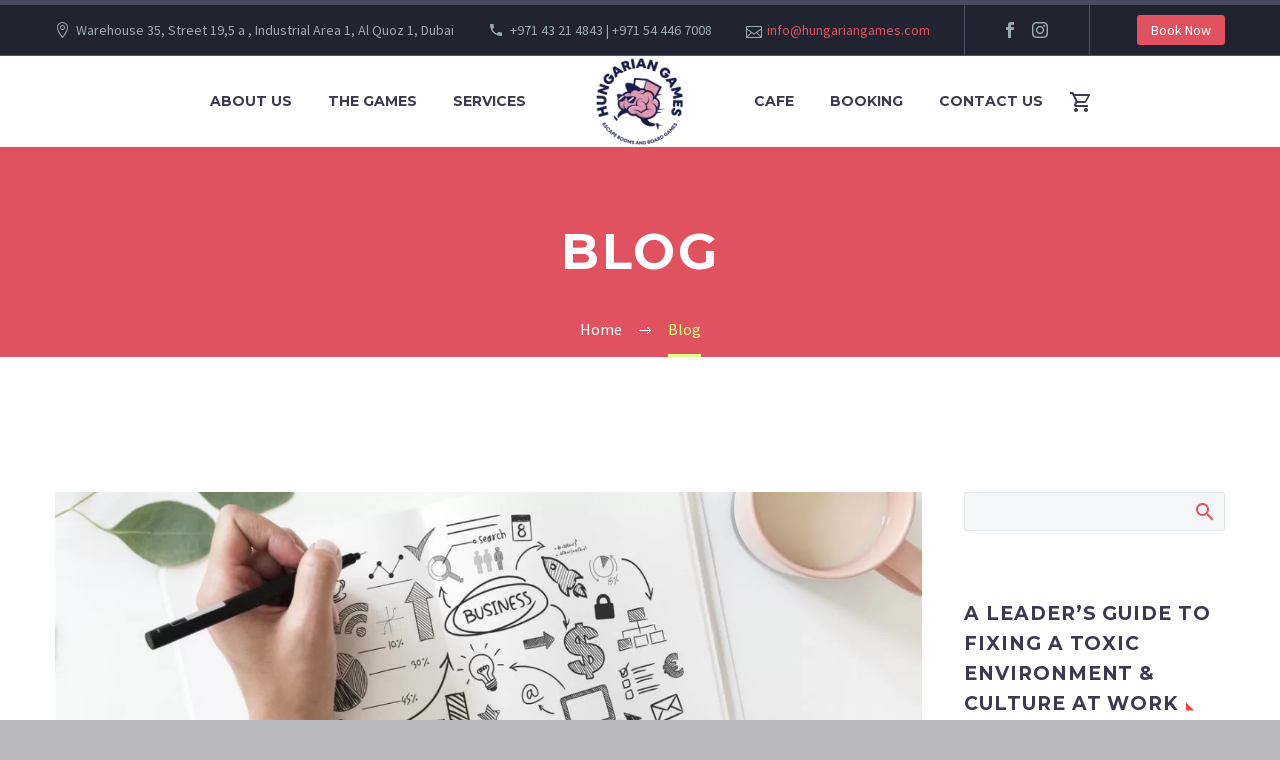

--- FILE ---
content_type: text/html; charset=UTF-8
request_url: https://hungariangames.com/blog/
body_size: 41472
content:

<!DOCTYPE html>
<!--[if IE 7]>
<html class="ie ie7" lang="en-US" xmlns:og="http://ogp.me/ns#" xmlns:fb="http://ogp.me/ns/fb#">
<![endif]-->
<!--[if IE 8]>
<html class="ie ie8" lang="en-US" xmlns:og="http://ogp.me/ns#" xmlns:fb="http://ogp.me/ns/fb#">
<![endif]-->
<!--[if !(IE 7) | !(IE 8) ]><!-->
<html lang="en-US" xmlns:og="http://ogp.me/ns#" xmlns:fb="http://ogp.me/ns/fb#">
<!--<![endif]-->
<head><meta charset="UTF-8"><script>if(navigator.userAgent.match(/MSIE|Internet Explorer/i)||navigator.userAgent.match(/Trident\/7\..*?rv:11/i)){var href=document.location.href;if(!href.match(/[?&]nowprocket/)){if(href.indexOf("?")==-1){if(href.indexOf("#")==-1){document.location.href=href+"?nowprocket=1"}else{document.location.href=href.replace("#","?nowprocket=1#")}}else{if(href.indexOf("#")==-1){document.location.href=href+"&nowprocket=1"}else{document.location.href=href.replace("#","&nowprocket=1#")}}}}</script><script>class RocketLazyLoadScripts{constructor(){this.v="1.2.3",this.triggerEvents=["keydown","mousedown","mousemove","touchmove","touchstart","touchend","wheel"],this.userEventHandler=this._triggerListener.bind(this),this.touchStartHandler=this._onTouchStart.bind(this),this.touchMoveHandler=this._onTouchMove.bind(this),this.touchEndHandler=this._onTouchEnd.bind(this),this.clickHandler=this._onClick.bind(this),this.interceptedClicks=[],window.addEventListener("pageshow",t=>{this.persisted=t.persisted}),window.addEventListener("DOMContentLoaded",()=>{this._preconnect3rdParties()}),this.delayedScripts={normal:[],async:[],defer:[]},this.trash=[],this.allJQueries=[]}_addUserInteractionListener(t){if(document.hidden){t._triggerListener();return}this.triggerEvents.forEach(e=>window.addEventListener(e,t.userEventHandler,{passive:!0})),window.addEventListener("touchstart",t.touchStartHandler,{passive:!0}),window.addEventListener("mousedown",t.touchStartHandler),document.addEventListener("visibilitychange",t.userEventHandler)}_removeUserInteractionListener(){this.triggerEvents.forEach(t=>window.removeEventListener(t,this.userEventHandler,{passive:!0})),document.removeEventListener("visibilitychange",this.userEventHandler)}_onTouchStart(t){"HTML"!==t.target.tagName&&(window.addEventListener("touchend",this.touchEndHandler),window.addEventListener("mouseup",this.touchEndHandler),window.addEventListener("touchmove",this.touchMoveHandler,{passive:!0}),window.addEventListener("mousemove",this.touchMoveHandler),t.target.addEventListener("click",this.clickHandler),this._renameDOMAttribute(t.target,"onclick","rocket-onclick"),this._pendingClickStarted())}_onTouchMove(t){window.removeEventListener("touchend",this.touchEndHandler),window.removeEventListener("mouseup",this.touchEndHandler),window.removeEventListener("touchmove",this.touchMoveHandler,{passive:!0}),window.removeEventListener("mousemove",this.touchMoveHandler),t.target.removeEventListener("click",this.clickHandler),this._renameDOMAttribute(t.target,"rocket-onclick","onclick"),this._pendingClickFinished()}_onTouchEnd(t){window.removeEventListener("touchend",this.touchEndHandler),window.removeEventListener("mouseup",this.touchEndHandler),window.removeEventListener("touchmove",this.touchMoveHandler,{passive:!0}),window.removeEventListener("mousemove",this.touchMoveHandler)}_onClick(t){t.target.removeEventListener("click",this.clickHandler),this._renameDOMAttribute(t.target,"rocket-onclick","onclick"),this.interceptedClicks.push(t),t.preventDefault(),t.stopPropagation(),t.stopImmediatePropagation(),this._pendingClickFinished()}_replayClicks(){window.removeEventListener("touchstart",this.touchStartHandler,{passive:!0}),window.removeEventListener("mousedown",this.touchStartHandler),this.interceptedClicks.forEach(t=>{t.target.dispatchEvent(new MouseEvent("click",{view:t.view,bubbles:!0,cancelable:!0}))})}_waitForPendingClicks(){return new Promise(t=>{this._isClickPending?this._pendingClickFinished=t:t()})}_pendingClickStarted(){this._isClickPending=!0}_pendingClickFinished(){this._isClickPending=!1}_renameDOMAttribute(t,e,r){t.hasAttribute&&t.hasAttribute(e)&&(event.target.setAttribute(r,event.target.getAttribute(e)),event.target.removeAttribute(e))}_triggerListener(){this._removeUserInteractionListener(this),"loading"===document.readyState?document.addEventListener("DOMContentLoaded",this._loadEverythingNow.bind(this)):this._loadEverythingNow()}_preconnect3rdParties(){let t=[];document.querySelectorAll("script[type=rocketlazyloadscript]").forEach(e=>{if(e.hasAttribute("src")){let r=new URL(e.src).origin;r!==location.origin&&t.push({src:r,crossOrigin:e.crossOrigin||"module"===e.getAttribute("data-rocket-type")})}}),t=[...new Map(t.map(t=>[JSON.stringify(t),t])).values()],this._batchInjectResourceHints(t,"preconnect")}async _loadEverythingNow(){this.lastBreath=Date.now(),this._delayEventListeners(this),this._delayJQueryReady(this),this._handleDocumentWrite(),this._registerAllDelayedScripts(),this._preloadAllScripts(),await this._loadScriptsFromList(this.delayedScripts.normal),await this._loadScriptsFromList(this.delayedScripts.defer),await this._loadScriptsFromList(this.delayedScripts.async);try{await this._triggerDOMContentLoaded(),await this._triggerWindowLoad()}catch(t){console.error(t)}window.dispatchEvent(new Event("rocket-allScriptsLoaded")),this._waitForPendingClicks().then(()=>{this._replayClicks()}),this._emptyTrash()}_registerAllDelayedScripts(){document.querySelectorAll("script[type=rocketlazyloadscript]").forEach(t=>{t.hasAttribute("data-rocket-src")?t.hasAttribute("async")&&!1!==t.async?this.delayedScripts.async.push(t):t.hasAttribute("defer")&&!1!==t.defer||"module"===t.getAttribute("data-rocket-type")?this.delayedScripts.defer.push(t):this.delayedScripts.normal.push(t):this.delayedScripts.normal.push(t)})}async _transformScript(t){return new Promise((await this._littleBreath(),navigator.userAgent.indexOf("Firefox/")>0||""===navigator.vendor)?e=>{let r=document.createElement("script");[...t.attributes].forEach(t=>{let e=t.nodeName;"type"!==e&&("data-rocket-type"===e&&(e="type"),"data-rocket-src"===e&&(e="src"),r.setAttribute(e,t.nodeValue))}),t.text&&(r.text=t.text),r.hasAttribute("src")?(r.addEventListener("load",e),r.addEventListener("error",e)):(r.text=t.text,e());try{t.parentNode.replaceChild(r,t)}catch(i){e()}}:async e=>{function r(){t.setAttribute("data-rocket-status","failed"),e()}try{let i=t.getAttribute("data-rocket-type"),n=t.getAttribute("data-rocket-src");t.text,i?(t.type=i,t.removeAttribute("data-rocket-type")):t.removeAttribute("type"),t.addEventListener("load",function r(){t.setAttribute("data-rocket-status","executed"),e()}),t.addEventListener("error",r),n?(t.removeAttribute("data-rocket-src"),t.src=n):t.src="data:text/javascript;base64,"+window.btoa(unescape(encodeURIComponent(t.text)))}catch(s){r()}})}async _loadScriptsFromList(t){let e=t.shift();return e&&e.isConnected?(await this._transformScript(e),this._loadScriptsFromList(t)):Promise.resolve()}_preloadAllScripts(){this._batchInjectResourceHints([...this.delayedScripts.normal,...this.delayedScripts.defer,...this.delayedScripts.async],"preload")}_batchInjectResourceHints(t,e){var r=document.createDocumentFragment();t.forEach(t=>{let i=t.getAttribute&&t.getAttribute("data-rocket-src")||t.src;if(i){let n=document.createElement("link");n.href=i,n.rel=e,"preconnect"!==e&&(n.as="script"),t.getAttribute&&"module"===t.getAttribute("data-rocket-type")&&(n.crossOrigin=!0),t.crossOrigin&&(n.crossOrigin=t.crossOrigin),t.integrity&&(n.integrity=t.integrity),r.appendChild(n),this.trash.push(n)}}),document.head.appendChild(r)}_delayEventListeners(t){let e={};function r(t,r){!function t(r){!e[r]&&(e[r]={originalFunctions:{add:r.addEventListener,remove:r.removeEventListener},eventsToRewrite:[]},r.addEventListener=function(){arguments[0]=i(arguments[0]),e[r].originalFunctions.add.apply(r,arguments)},r.removeEventListener=function(){arguments[0]=i(arguments[0]),e[r].originalFunctions.remove.apply(r,arguments)});function i(t){return e[r].eventsToRewrite.indexOf(t)>=0?"rocket-"+t:t}}(t),e[t].eventsToRewrite.push(r)}function i(t,e){let r=t[e];Object.defineProperty(t,e,{get:()=>r||function(){},set(i){t["rocket"+e]=r=i}})}r(document,"DOMContentLoaded"),r(window,"DOMContentLoaded"),r(window,"load"),r(window,"pageshow"),r(document,"readystatechange"),i(document,"onreadystatechange"),i(window,"onload"),i(window,"onpageshow")}_delayJQueryReady(t){let e;function r(r){if(r&&r.fn&&!t.allJQueries.includes(r)){r.fn.ready=r.fn.init.prototype.ready=function(e){return t.domReadyFired?e.bind(document)(r):document.addEventListener("rocket-DOMContentLoaded",()=>e.bind(document)(r)),r([])};let i=r.fn.on;r.fn.on=r.fn.init.prototype.on=function(){if(this[0]===window){function t(t){return t.split(" ").map(t=>"load"===t||0===t.indexOf("load.")?"rocket-jquery-load":t).join(" ")}"string"==typeof arguments[0]||arguments[0]instanceof String?arguments[0]=t(arguments[0]):"object"==typeof arguments[0]&&Object.keys(arguments[0]).forEach(e=>{let r=arguments[0][e];delete arguments[0][e],arguments[0][t(e)]=r})}return i.apply(this,arguments),this},t.allJQueries.push(r)}e=r}r(window.jQuery),Object.defineProperty(window,"jQuery",{get:()=>e,set(t){r(t)}})}async _triggerDOMContentLoaded(){this.domReadyFired=!0,await this._littleBreath(),document.dispatchEvent(new Event("rocket-DOMContentLoaded")),await this._littleBreath(),window.dispatchEvent(new Event("rocket-DOMContentLoaded")),await this._littleBreath(),document.dispatchEvent(new Event("rocket-readystatechange")),await this._littleBreath(),document.rocketonreadystatechange&&document.rocketonreadystatechange()}async _triggerWindowLoad(){await this._littleBreath(),window.dispatchEvent(new Event("rocket-load")),await this._littleBreath(),window.rocketonload&&window.rocketonload(),await this._littleBreath(),this.allJQueries.forEach(t=>t(window).trigger("rocket-jquery-load")),await this._littleBreath();let t=new Event("rocket-pageshow");t.persisted=this.persisted,window.dispatchEvent(t),await this._littleBreath(),window.rocketonpageshow&&window.rocketonpageshow({persisted:this.persisted})}_handleDocumentWrite(){let t=new Map;document.write=document.writeln=function(e){let r=document.currentScript;r||console.error("WPRocket unable to document.write this: "+e);let i=document.createRange(),n=r.parentElement,s=t.get(r);void 0===s&&(s=r.nextSibling,t.set(r,s));let a=document.createDocumentFragment();i.setStart(a,0),a.appendChild(i.createContextualFragment(e)),n.insertBefore(a,s)}}async _littleBreath(){Date.now()-this.lastBreath>45&&(await this._requestAnimFrame(),this.lastBreath=Date.now())}async _requestAnimFrame(){return document.hidden?new Promise(t=>setTimeout(t)):new Promise(t=>requestAnimationFrame(t))}_emptyTrash(){this.trash.forEach(t=>t.remove())}static run(){let t=new RocketLazyLoadScripts;t._addUserInteractionListener(t)}}RocketLazyLoadScripts.run();</script>
    <!-- Google Tag Manager -->
<script type="rocketlazyloadscript">(function(w,d,s,l,i){w[l]=w[l]||[];w[l].push({'gtm.start':
new Date().getTime(),event:'gtm.js'});var f=d.getElementsByTagName(s)[0],
j=d.createElement(s),dl=l!='dataLayer'?'&l='+l:'';j.async=true;j.src=
'https://www.googletagmanager.com/gtm.js?id='+i+dl;f.parentNode.insertBefore(j,f);
})(window,document,'script','dataLayer','GTM-P9PBNJK');</script>
<!-- End Google Tag Manager -->
	
	<meta name="viewport" content="width=device-width, initial-scale=1.0" />
	<link rel="profile" href="https://gmpg.org/xfn/11">
	<link rel="pingback" href="https://hungariangames.com/xmlrpc.php">
	<meta name='robots' content='index, follow, max-image-preview:large, max-snippet:-1, max-video-preview:-1' />
	<style>img:is([sizes="auto" i], [sizes^="auto," i]) { contain-intrinsic-size: 3000px 1500px }</style>
	
<!-- Google Tag Manager for WordPress by gtm4wp.com -->
<script data-cfasync="false" data-pagespeed-no-defer type="text/javascript">
	var gtm4wp_datalayer_name = "dataLayer";
	var dataLayer = dataLayer || [];
	const gtm4wp_use_sku_instead        = 0;
	const gtm4wp_id_prefix              = '';
	const gtm4wp_remarketing            = 1;
	const gtm4wp_eec                    = 1;
	const gtm4wp_classicec              = 1;
	const gtm4wp_currency               = 'AED';
	const gtm4wp_product_per_impression = 0;
	const gtm4wp_needs_shipping_address = false;
	const gtm4wp_business_vertical      = 'retail';
	const gtm4wp_business_vertical_id   = 'id';
</script>
<!-- End Google Tag Manager for WordPress by gtm4wp.com --><script type="rocketlazyloadscript" data-rocket-type="text/javascript">
const gtm4wp_is_safari = /^((?!chrome|android).)*safari/i.test(navigator.userAgent);
if ( gtm4wp_is_safari ) {
	window.addEventListener('pageshow', function(event) {
		if ( event.persisted ) {
			// if Safari loads the page from cache usually by navigating with the back button
			// it creates issues with product list click tracking
			// therefore GTM4WP forces the page reload in this browser
			window.location.reload();
		}
	});
}
</script>
	<!-- This site is optimized with the Yoast SEO plugin v19.1 - https://yoast.com/wordpress/plugins/seo/ -->
	<title>Blog - Hungarian Games</title><link rel="preload" as="style" href="https://fonts.googleapis.com/css?family=Montserrat%3A700%2Cregular%7CSource%20Sans%20Pro%3Aregular%2C300&#038;subset=latin%2Clatin-ext%2Cvietnamese%2Cgreek-ext%2Ccyrillic-ext%2Ccyrillic%2Cgreek&#038;display=swap" /><link rel="stylesheet" href="https://fonts.googleapis.com/css?family=Montserrat%3A700%2Cregular%7CSource%20Sans%20Pro%3Aregular%2C300&#038;subset=latin%2Clatin-ext%2Cvietnamese%2Cgreek-ext%2Ccyrillic-ext%2Ccyrillic%2Cgreek&#038;display=swap" media="print" onload="this.media='all'" /><noscript><link rel="stylesheet" href="https://fonts.googleapis.com/css?family=Montserrat%3A700%2Cregular%7CSource%20Sans%20Pro%3Aregular%2C300&#038;subset=latin%2Clatin-ext%2Cvietnamese%2Cgreek-ext%2Ccyrillic-ext%2Ccyrillic%2Cgreek&#038;display=swap" /></noscript>
	<meta name="description" content="Hungarian games blog features all latest updates &amp; information on escape rooms, escape games, activities in Dubai." />
	<link rel="canonical" href="https://hungariangames.com/blog/" />
	<meta property="og:locale" content="en_US" />
	<meta property="og:type" content="article" />
	<meta property="og:title" content="Blog - Hungarian Games" />
	<meta property="og:description" content="Hungarian games blog features all latest updates &amp; information on escape rooms, escape games, activities in Dubai." />
	<meta property="og:url" content="https://hungariangames.com/blog/" />
	<meta property="og:site_name" content="Hungarian Games" />
	<meta property="article:publisher" content="https://www.facebook.com/hungariangamesdxb/" />
	<meta property="article:modified_time" content="2019-07-12T12:40:13+00:00" />
	<meta property="og:image" content="https://hungariangames.com/wp-content/uploads/2024/07/LOGOPNG.png" />
	<meta property="og:image:width" content="1080" />
	<meta property="og:image:height" content="1080" />
	<meta property="og:image:type" content="image/png" />
	<meta name="twitter:card" content="summary_large_image" />
	<script type="application/ld+json" class="yoast-schema-graph">{"@context":"https://schema.org","@graph":[{"@type":"Organization","@id":"https://hungariangames.com/#organization","name":"Hungarian Games Escape Room Dubai","url":"https://hungariangames.com/","sameAs":["https://www.instagram.com/hungariangamesdxb/","https://www.facebook.com/hungariangamesdxb/"],"logo":{"@type":"ImageObject","inLanguage":"en-US","@id":"https://hungariangames.com/#/schema/logo/image/","url":"https://hungariangames.com/wp-content/uploads/2023/08/Logo1.png","contentUrl":"https://hungariangames.com/wp-content/uploads/2023/08/Logo1.png","width":134,"height":127,"caption":"Hungarian Games Escape Room Dubai"},"image":{"@id":"https://hungariangames.com/#/schema/logo/image/"}},{"@type":"WebSite","@id":"https://hungariangames.com/#website","url":"https://hungariangames.com/","name":"Hungarian Games","description":"","publisher":{"@id":"https://hungariangames.com/#organization"},"potentialAction":[{"@type":"SearchAction","target":{"@type":"EntryPoint","urlTemplate":"https://hungariangames.com/?s={search_term_string}"},"query-input":"required name=search_term_string"}],"inLanguage":"en-US"},{"@type":"WebPage","@id":"https://hungariangames.com/blog/#webpage","url":"https://hungariangames.com/blog/","name":"Blog - Hungarian Games","isPartOf":{"@id":"https://hungariangames.com/#website"},"datePublished":"2016-03-15T12:15:31+00:00","dateModified":"2019-07-12T12:40:13+00:00","description":"Hungarian games blog features all latest updates & information on escape rooms, escape games, activities in Dubai.","breadcrumb":{"@id":"https://hungariangames.com/blog/#breadcrumb"},"inLanguage":"en-US","potentialAction":[{"@type":"ReadAction","target":["https://hungariangames.com/blog/"]}]},{"@type":"BreadcrumbList","@id":"https://hungariangames.com/blog/#breadcrumb","itemListElement":[{"@type":"ListItem","position":1,"name":"Blog"}]}]}</script>
	<!-- / Yoast SEO plugin. -->


<link rel='dns-prefetch' href='//www.google.com' />
<link rel='dns-prefetch' href='//fonts.googleapis.com' />
<link rel='dns-prefetch' href='//ajax.googleapis.com' />
<link rel='dns-prefetch' href='//maxcdn.bootstrapcdn.com' />
<link href='https://fonts.gstatic.com' crossorigin rel='preconnect' />
<link rel="alternate" type="application/rss+xml" title="Hungarian Games &raquo; Feed" href="https://hungariangames.com/feed/" />
<link rel="alternate" type="application/rss+xml" title="Hungarian Games &raquo; Comments Feed" href="https://hungariangames.com/comments/feed/" />
<link data-minify="1" rel='stylesheet' id='ht_ctc_main_css-css' href='https://hungariangames.com/wp-content/cache/min/1/wp-content/plugins/click-to-chat-for-whatsapp/new/inc/assets/css/main.css?ver=1761730221' type='text/css' media='all' />
<link data-minify="1" rel='stylesheet' id='thegem-preloader-css' href='https://hungariangames.com/wp-content/cache/min/1/wp-content/themes/thegem/css/thegem-preloader.css?ver=1761730221' type='text/css' media='all' />
<style id='thegem-preloader-inline-css' type='text/css'>

		body:not(.compose-mode) .gem-icon .gem-icon-half-1,
		body:not(.compose-mode) .gem-icon .gem-icon-half-2 {
			opacity: 0 !important;
			}
</style>
<link data-minify="1" rel='stylesheet' id='thegem-reset-css' href='https://hungariangames.com/wp-content/cache/min/1/wp-content/themes/thegem/css/thegem-reset.css?ver=1761730221' type='text/css' media='all' />
<style id='thegem-reset-inline-css' type='text/css'>

		.fullwidth-block {
			-webkit-transform: translate3d(0, 0, 0);
			-moz-transform: translate3d(0, 0, 0);
			-ms-transform: translate3d(0, 0, 0);
			transform: translate3d(0, 0, 0);
		}
</style>
<link data-minify="1" rel='stylesheet' id='thegem-grid-css' href='https://hungariangames.com/wp-content/cache/min/1/wp-content/themes/thegem/css/thegem-grid.css?ver=1761730221' type='text/css' media='all' />
<link data-minify="1" rel='stylesheet' id='thegem-style-css' href='https://hungariangames.com/wp-content/cache/min/1/wp-content/themes/thegem/style.css?ver=1761730221' type='text/css' media='all' />
<link data-minify="1" rel='stylesheet' id='thegem-child-style-css' href='https://hungariangames.com/wp-content/cache/min/1/wp-content/themes/thegem-child/style.css?ver=1761730221' type='text/css' media='all' />
<link data-minify="1" rel='stylesheet' id='thegem-header-css' href='https://hungariangames.com/wp-content/cache/min/1/wp-content/themes/thegem/css/thegem-header.css?ver=1761730221' type='text/css' media='all' />
<link data-minify="1" rel='stylesheet' id='thegem-widgets-css' href='https://hungariangames.com/wp-content/cache/min/1/wp-content/themes/thegem/css/thegem-widgets.css?ver=1761730221' type='text/css' media='all' />
<link data-minify="1" rel='stylesheet' id='thegem-new-css-css' href='https://hungariangames.com/wp-content/cache/min/1/wp-content/themes/thegem/css/thegem-new-css.css?ver=1761730221' type='text/css' media='all' />
<link data-minify="1" rel='stylesheet' id='perevazka-css-css-css' href='https://hungariangames.com/wp-content/cache/min/1/wp-content/themes/thegem/css/thegem-perevazka-css.css?ver=1761730221' type='text/css' media='all' />

<link data-minify="1" rel='stylesheet' id='thegem-custom-css' href='https://hungariangames.com/wp-content/cache/min/1/wp-content/themes/thegem-child/css/custom-kBSs4LTq.css?ver=1761730221' type='text/css' media='all' />
<link data-minify="1" rel='stylesheet' id='js_composer_front-css' href='https://hungariangames.com/wp-content/cache/min/1/wp-content/plugins/js_composer/assets/css/js_composer.min.css?ver=1761730221' type='text/css' media='all' />
<link data-minify="1" rel='stylesheet' id='thegem-additional-blog-1-css' href='https://hungariangames.com/wp-content/cache/min/1/wp-content/themes/thegem/css/thegem-additional-blog-1.css?ver=1761730221' type='text/css' media='all' />
<link data-minify="1" rel='stylesheet' id='thegem-hovers-css' href='https://hungariangames.com/wp-content/cache/min/1/wp-content/themes/thegem/css/thegem-hovers.css?ver=1761730221' type='text/css' media='all' />
<link data-minify="1" rel='stylesheet' id='thegem-lazy-loading-animations-css' href='https://hungariangames.com/wp-content/cache/min/1/wp-content/themes/thegem/css/thegem-lazy-loading-animations.css?ver=1761730221' type='text/css' media='all' />
<link rel='stylesheet' id='jquery-fancybox-css' href='https://hungariangames.com/wp-content/themes/thegem/js/fancyBox/jquery.fancybox.min.css?ver=bb52bb99eb65a86bc4cd67929ed8405f' type='text/css' media='all' />
<link data-minify="1" rel='stylesheet' id='thegem-vc_elements-css' href='https://hungariangames.com/wp-content/cache/min/1/wp-content/themes/thegem/css/thegem-vc_elements.css?ver=1761730221' type='text/css' media='all' />
<style id='wp-emoji-styles-inline-css' type='text/css'>

	img.wp-smiley, img.emoji {
		display: inline !important;
		border: none !important;
		box-shadow: none !important;
		height: 1em !important;
		width: 1em !important;
		margin: 0 0.07em !important;
		vertical-align: -0.1em !important;
		background: none !important;
		padding: 0 !important;
	}
</style>
<link data-minify="1" rel='stylesheet' id='wp-block-library-css' href='https://hungariangames.com/wp-content/cache/min/1/wp-includes/css/dist/block-library/style.css?ver=1761730221' type='text/css' media='all' />
<style id='classic-theme-styles-inline-css' type='text/css'>
/**
 * These rules are needed for backwards compatibility.
 * They should match the button element rules in the base theme.json file.
 */
.wp-block-button__link {
	color: #ffffff;
	background-color: #32373c;
	border-radius: 9999px; /* 100% causes an oval, but any explicit but really high value retains the pill shape. */

	/* This needs a low specificity so it won't override the rules from the button element if defined in theme.json. */
	box-shadow: none;
	text-decoration: none;

	/* The extra 2px are added to size solids the same as the outline versions.*/
	padding: calc(0.667em + 2px) calc(1.333em + 2px);

	font-size: 1.125em;
}

.wp-block-file__button {
	background: #32373c;
	color: #ffffff;
	text-decoration: none;
}

</style>
<link data-minify="1" rel='stylesheet' id='uji_countdown-uji-style-css-css' href='https://hungariangames.com/wp-content/cache/min/1/wp-content/plugins/uji-countdown/dist/style-ujicount.css?ver=1761730221' type='text/css' media='all' />
<link data-minify="1" rel='stylesheet' id='wc-blocks-vendors-style-css' href='https://hungariangames.com/wp-content/cache/min/1/wp-content/plugins/woocommerce/packages/woocommerce-blocks/build/wc-blocks-vendors-style.css?ver=1761730221' type='text/css' media='all' />
<link data-minify="1" rel='stylesheet' id='wc-blocks-style-css' href='https://hungariangames.com/wp-content/cache/min/1/wp-content/plugins/woocommerce/packages/woocommerce-blocks/build/wc-blocks-style.css?ver=1761730221' type='text/css' media='all' />
<style id='global-styles-inline-css' type='text/css'>
:root{--wp--preset--aspect-ratio--square: 1;--wp--preset--aspect-ratio--4-3: 4/3;--wp--preset--aspect-ratio--3-4: 3/4;--wp--preset--aspect-ratio--3-2: 3/2;--wp--preset--aspect-ratio--2-3: 2/3;--wp--preset--aspect-ratio--16-9: 16/9;--wp--preset--aspect-ratio--9-16: 9/16;--wp--preset--color--black: #000000;--wp--preset--color--cyan-bluish-gray: #abb8c3;--wp--preset--color--white: #ffffff;--wp--preset--color--pale-pink: #f78da7;--wp--preset--color--vivid-red: #cf2e2e;--wp--preset--color--luminous-vivid-orange: #ff6900;--wp--preset--color--luminous-vivid-amber: #fcb900;--wp--preset--color--light-green-cyan: #7bdcb5;--wp--preset--color--vivid-green-cyan: #00d084;--wp--preset--color--pale-cyan-blue: #8ed1fc;--wp--preset--color--vivid-cyan-blue: #0693e3;--wp--preset--color--vivid-purple: #9b51e0;--wp--preset--gradient--vivid-cyan-blue-to-vivid-purple: linear-gradient(135deg,rgba(6,147,227,1) 0%,rgb(155,81,224) 100%);--wp--preset--gradient--light-green-cyan-to-vivid-green-cyan: linear-gradient(135deg,rgb(122,220,180) 0%,rgb(0,208,130) 100%);--wp--preset--gradient--luminous-vivid-amber-to-luminous-vivid-orange: linear-gradient(135deg,rgba(252,185,0,1) 0%,rgba(255,105,0,1) 100%);--wp--preset--gradient--luminous-vivid-orange-to-vivid-red: linear-gradient(135deg,rgba(255,105,0,1) 0%,rgb(207,46,46) 100%);--wp--preset--gradient--very-light-gray-to-cyan-bluish-gray: linear-gradient(135deg,rgb(238,238,238) 0%,rgb(169,184,195) 100%);--wp--preset--gradient--cool-to-warm-spectrum: linear-gradient(135deg,rgb(74,234,220) 0%,rgb(151,120,209) 20%,rgb(207,42,186) 40%,rgb(238,44,130) 60%,rgb(251,105,98) 80%,rgb(254,248,76) 100%);--wp--preset--gradient--blush-light-purple: linear-gradient(135deg,rgb(255,206,236) 0%,rgb(152,150,240) 100%);--wp--preset--gradient--blush-bordeaux: linear-gradient(135deg,rgb(254,205,165) 0%,rgb(254,45,45) 50%,rgb(107,0,62) 100%);--wp--preset--gradient--luminous-dusk: linear-gradient(135deg,rgb(255,203,112) 0%,rgb(199,81,192) 50%,rgb(65,88,208) 100%);--wp--preset--gradient--pale-ocean: linear-gradient(135deg,rgb(255,245,203) 0%,rgb(182,227,212) 50%,rgb(51,167,181) 100%);--wp--preset--gradient--electric-grass: linear-gradient(135deg,rgb(202,248,128) 0%,rgb(113,206,126) 100%);--wp--preset--gradient--midnight: linear-gradient(135deg,rgb(2,3,129) 0%,rgb(40,116,252) 100%);--wp--preset--font-size--small: 13px;--wp--preset--font-size--medium: 20px;--wp--preset--font-size--large: 36px;--wp--preset--font-size--x-large: 42px;--wp--preset--spacing--20: 0.44rem;--wp--preset--spacing--30: 0.67rem;--wp--preset--spacing--40: 1rem;--wp--preset--spacing--50: 1.5rem;--wp--preset--spacing--60: 2.25rem;--wp--preset--spacing--70: 3.38rem;--wp--preset--spacing--80: 5.06rem;--wp--preset--shadow--natural: 6px 6px 9px rgba(0, 0, 0, 0.2);--wp--preset--shadow--deep: 12px 12px 50px rgba(0, 0, 0, 0.4);--wp--preset--shadow--sharp: 6px 6px 0px rgba(0, 0, 0, 0.2);--wp--preset--shadow--outlined: 6px 6px 0px -3px rgba(255, 255, 255, 1), 6px 6px rgba(0, 0, 0, 1);--wp--preset--shadow--crisp: 6px 6px 0px rgba(0, 0, 0, 1);}:where(.is-layout-flex){gap: 0.5em;}:where(.is-layout-grid){gap: 0.5em;}body .is-layout-flex{display: flex;}.is-layout-flex{flex-wrap: wrap;align-items: center;}.is-layout-flex > :is(*, div){margin: 0;}body .is-layout-grid{display: grid;}.is-layout-grid > :is(*, div){margin: 0;}:where(.wp-block-columns.is-layout-flex){gap: 2em;}:where(.wp-block-columns.is-layout-grid){gap: 2em;}:where(.wp-block-post-template.is-layout-flex){gap: 1.25em;}:where(.wp-block-post-template.is-layout-grid){gap: 1.25em;}.has-black-color{color: var(--wp--preset--color--black) !important;}.has-cyan-bluish-gray-color{color: var(--wp--preset--color--cyan-bluish-gray) !important;}.has-white-color{color: var(--wp--preset--color--white) !important;}.has-pale-pink-color{color: var(--wp--preset--color--pale-pink) !important;}.has-vivid-red-color{color: var(--wp--preset--color--vivid-red) !important;}.has-luminous-vivid-orange-color{color: var(--wp--preset--color--luminous-vivid-orange) !important;}.has-luminous-vivid-amber-color{color: var(--wp--preset--color--luminous-vivid-amber) !important;}.has-light-green-cyan-color{color: var(--wp--preset--color--light-green-cyan) !important;}.has-vivid-green-cyan-color{color: var(--wp--preset--color--vivid-green-cyan) !important;}.has-pale-cyan-blue-color{color: var(--wp--preset--color--pale-cyan-blue) !important;}.has-vivid-cyan-blue-color{color: var(--wp--preset--color--vivid-cyan-blue) !important;}.has-vivid-purple-color{color: var(--wp--preset--color--vivid-purple) !important;}.has-black-background-color{background-color: var(--wp--preset--color--black) !important;}.has-cyan-bluish-gray-background-color{background-color: var(--wp--preset--color--cyan-bluish-gray) !important;}.has-white-background-color{background-color: var(--wp--preset--color--white) !important;}.has-pale-pink-background-color{background-color: var(--wp--preset--color--pale-pink) !important;}.has-vivid-red-background-color{background-color: var(--wp--preset--color--vivid-red) !important;}.has-luminous-vivid-orange-background-color{background-color: var(--wp--preset--color--luminous-vivid-orange) !important;}.has-luminous-vivid-amber-background-color{background-color: var(--wp--preset--color--luminous-vivid-amber) !important;}.has-light-green-cyan-background-color{background-color: var(--wp--preset--color--light-green-cyan) !important;}.has-vivid-green-cyan-background-color{background-color: var(--wp--preset--color--vivid-green-cyan) !important;}.has-pale-cyan-blue-background-color{background-color: var(--wp--preset--color--pale-cyan-blue) !important;}.has-vivid-cyan-blue-background-color{background-color: var(--wp--preset--color--vivid-cyan-blue) !important;}.has-vivid-purple-background-color{background-color: var(--wp--preset--color--vivid-purple) !important;}.has-black-border-color{border-color: var(--wp--preset--color--black) !important;}.has-cyan-bluish-gray-border-color{border-color: var(--wp--preset--color--cyan-bluish-gray) !important;}.has-white-border-color{border-color: var(--wp--preset--color--white) !important;}.has-pale-pink-border-color{border-color: var(--wp--preset--color--pale-pink) !important;}.has-vivid-red-border-color{border-color: var(--wp--preset--color--vivid-red) !important;}.has-luminous-vivid-orange-border-color{border-color: var(--wp--preset--color--luminous-vivid-orange) !important;}.has-luminous-vivid-amber-border-color{border-color: var(--wp--preset--color--luminous-vivid-amber) !important;}.has-light-green-cyan-border-color{border-color: var(--wp--preset--color--light-green-cyan) !important;}.has-vivid-green-cyan-border-color{border-color: var(--wp--preset--color--vivid-green-cyan) !important;}.has-pale-cyan-blue-border-color{border-color: var(--wp--preset--color--pale-cyan-blue) !important;}.has-vivid-cyan-blue-border-color{border-color: var(--wp--preset--color--vivid-cyan-blue) !important;}.has-vivid-purple-border-color{border-color: var(--wp--preset--color--vivid-purple) !important;}.has-vivid-cyan-blue-to-vivid-purple-gradient-background{background: var(--wp--preset--gradient--vivid-cyan-blue-to-vivid-purple) !important;}.has-light-green-cyan-to-vivid-green-cyan-gradient-background{background: var(--wp--preset--gradient--light-green-cyan-to-vivid-green-cyan) !important;}.has-luminous-vivid-amber-to-luminous-vivid-orange-gradient-background{background: var(--wp--preset--gradient--luminous-vivid-amber-to-luminous-vivid-orange) !important;}.has-luminous-vivid-orange-to-vivid-red-gradient-background{background: var(--wp--preset--gradient--luminous-vivid-orange-to-vivid-red) !important;}.has-very-light-gray-to-cyan-bluish-gray-gradient-background{background: var(--wp--preset--gradient--very-light-gray-to-cyan-bluish-gray) !important;}.has-cool-to-warm-spectrum-gradient-background{background: var(--wp--preset--gradient--cool-to-warm-spectrum) !important;}.has-blush-light-purple-gradient-background{background: var(--wp--preset--gradient--blush-light-purple) !important;}.has-blush-bordeaux-gradient-background{background: var(--wp--preset--gradient--blush-bordeaux) !important;}.has-luminous-dusk-gradient-background{background: var(--wp--preset--gradient--luminous-dusk) !important;}.has-pale-ocean-gradient-background{background: var(--wp--preset--gradient--pale-ocean) !important;}.has-electric-grass-gradient-background{background: var(--wp--preset--gradient--electric-grass) !important;}.has-midnight-gradient-background{background: var(--wp--preset--gradient--midnight) !important;}.has-small-font-size{font-size: var(--wp--preset--font-size--small) !important;}.has-medium-font-size{font-size: var(--wp--preset--font-size--medium) !important;}.has-large-font-size{font-size: var(--wp--preset--font-size--large) !important;}.has-x-large-font-size{font-size: var(--wp--preset--font-size--x-large) !important;}
:where(.wp-block-post-template.is-layout-flex){gap: 1.25em;}:where(.wp-block-post-template.is-layout-grid){gap: 1.25em;}
:where(.wp-block-columns.is-layout-flex){gap: 2em;}:where(.wp-block-columns.is-layout-grid){gap: 2em;}
:root :where(.wp-block-pullquote){font-size: 1.5em;line-height: 1.6;}
</style>
<link data-minify="1" rel='stylesheet' id='contact-form-7-css' href='https://hungariangames.com/wp-content/cache/min/1/wp-content/plugins/contact-form-7/includes/css/styles.css?ver=1761730221' type='text/css' media='all' />
<link data-minify="1" rel='stylesheet' id='rs-plugin-settings-css' href='https://hungariangames.com/wp-content/cache/min/1/wp-content/plugins/revslider/public/assets/css/settings.css?ver=1761730221' type='text/css' media='all' />
<style id='rs-plugin-settings-inline-css' type='text/css'>
#rs-demo-id {}
</style>
<link data-minify="1" rel='stylesheet' id='jquery-ui-style-css' href='https://hungariangames.com/wp-content/cache/min/1/ajax/libs/jqueryui/1.13.3/themes/smoothness/jquery-ui.min.css?ver=1761730221' type='text/css' media='all' />
<link data-minify="1" rel='stylesheet' id='wc-bookings-styles-css' href='https://hungariangames.com/wp-content/cache/min/1/wp-content/plugins/woocommerce-bookings/assets/css/frontend.css?ver=1761730221' type='text/css' media='all' />
<style id='woocommerce-inline-inline-css' type='text/css'>
.woocommerce form .form-row .required { visibility: visible; }
</style>
<link data-minify="1" rel='stylesheet' id='wptripadvisor_allcss-css' href='https://hungariangames.com/wp-content/cache/min/1/wp-content/plugins/wp-tripadvisor-review-slider/public/css/wptripadvisor_all.css?ver=1761730221' type='text/css' media='all' />
<link data-minify="1" rel='stylesheet' id='nickx-nfancybox-css-css' href='https://hungariangames.com/wp-content/cache/min/1/wp-content/plugins/product-video-gallery-slider-for-woocommerce/public/css/fancybox.css?ver=1761730221' type='text/css' media='all' />
<link data-minify="1" rel='stylesheet' id='nickx-fontawesome-css-css' href='https://hungariangames.com/wp-content/cache/min/1/font-awesome/4.7.0/css/font-awesome.min.css?ver=1761730222' type='text/css' media='all' />
<link data-minify="1" rel='stylesheet' id='nickx-front-css-css' href='https://hungariangames.com/wp-content/cache/min/1/wp-content/plugins/product-video-gallery-slider-for-woocommerce/public/css/nickx-front.css?ver=1761730222' type='text/css' media='all' />
<link data-minify="1" rel='stylesheet' id='dashicons-css' href='https://hungariangames.com/wp-content/cache/min/1/wp-includes/css/dashicons.css?ver=1761730222' type='text/css' media='all' />
<link data-minify="1" rel='stylesheet' id='thegem-woocommerce-css' href='https://hungariangames.com/wp-content/cache/min/1/wp-content/themes/thegem/css/thegem-woocommerce.css?ver=1761730222' type='text/css' media='all' />
<link data-minify="1" rel='stylesheet' id='thegem-woocommerce1-css' href='https://hungariangames.com/wp-content/cache/min/1/wp-content/themes/thegem/css/thegem-woocommerce1.css?ver=1761730222' type='text/css' media='all' />
<link data-minify="1" rel='stylesheet' id='thegem-woocommerce-temp-css' href='https://hungariangames.com/wp-content/cache/min/1/wp-content/themes/thegem/css/thegem-woocommerce-temp.css?ver=1761730222' type='text/css' media='all' />
<link data-minify="1" rel='stylesheet' id='thegem-woocommerce-custom-css' href='https://hungariangames.com/wp-content/cache/min/1/wp-content/themes/thegem/css/thegem-woocommerce-custom.css?ver=1761730222' type='text/css' media='all' />
<link rel='stylesheet' id='mediaelement-css' href='https://hungariangames.com/wp-includes/js/mediaelement/mediaelementplayer-legacy.min.css?ver=4.2.17' type='text/css' media='all' />
<link rel='stylesheet' id='photoswipe-css' href='https://hungariangames.com/wp-content/plugins/woocommerce/assets/css/photoswipe/photoswipe.min.css?ver=6.6.0' type='text/css' media='all' />
<link rel='stylesheet' id='photoswipe-default-skin-css' href='https://hungariangames.com/wp-content/plugins/woocommerce/assets/css/photoswipe/default-skin/default-skin.min.css?ver=6.6.0' type='text/css' media='all' />
<link data-minify="1" rel='stylesheet' id='jet-woo-product-gallery-css' href='https://hungariangames.com/wp-content/cache/min/1/wp-content/plugins/jet-woo-product-gallery/assets/css/jet-woo-product-gallery.css?ver=1761730222' type='text/css' media='all' />
<link data-minify="1" rel='stylesheet' id='thegem_js_composer_front-css' href='https://hungariangames.com/wp-content/cache/min/1/wp-content/themes/thegem/css/thegem-js_composer_columns.css?ver=1761730222' type='text/css' media='all' />
<style id='rocket-lazyload-inline-css' type='text/css'>
.rll-youtube-player{position:relative;padding-bottom:56.23%;height:0;overflow:hidden;max-width:100%;}.rll-youtube-player:focus-within{outline: 2px solid currentColor;outline-offset: 5px;}.rll-youtube-player iframe{position:absolute;top:0;left:0;width:100%;height:100%;z-index:100;background:0 0}.rll-youtube-player img{bottom:0;display:block;left:0;margin:auto;max-width:100%;width:100%;position:absolute;right:0;top:0;border:none;height:auto;-webkit-transition:.4s all;-moz-transition:.4s all;transition:.4s all}.rll-youtube-player img:hover{-webkit-filter:brightness(75%)}.rll-youtube-player .play{height:100%;width:100%;left:0;top:0;position:absolute;background:url(https://hungariangames.com/wp-content/plugins/wp-rocket/assets/img/youtube.png) no-repeat center;background-color: transparent !important;cursor:pointer;border:none;}
</style>
<script type="text/javascript" id="cookie-law-info-js-extra">
/* <![CDATA[ */
var _ckyConfig = {"_ipData":[],"_assetsURL":"https:\/\/hungariangames.com\/wp-content\/plugins\/cookie-law-info\/lite\/frontend\/images\/","_publicURL":"https:\/\/hungariangames.com","_expiry":"365","_categories":[{"name":"Necessary","slug":"necessary","isNecessary":true,"ccpaDoNotSell":true,"cookies":[],"active":true,"defaultConsent":{"gdpr":true,"ccpa":true}},{"name":"Functional","slug":"functional","isNecessary":false,"ccpaDoNotSell":true,"cookies":[],"active":true,"defaultConsent":{"gdpr":false,"ccpa":false}},{"name":"Analytics","slug":"analytics","isNecessary":false,"ccpaDoNotSell":true,"cookies":[],"active":true,"defaultConsent":{"gdpr":false,"ccpa":false}},{"name":"Performance","slug":"performance","isNecessary":false,"ccpaDoNotSell":true,"cookies":[],"active":true,"defaultConsent":{"gdpr":false,"ccpa":false}},{"name":"Advertisement","slug":"advertisement","isNecessary":false,"ccpaDoNotSell":true,"cookies":[],"active":true,"defaultConsent":{"gdpr":false,"ccpa":false}}],"_activeLaw":"gdpr","_rootDomain":"","_block":"1","_showBanner":"1","_bannerConfig":{"settings":{"type":"banner","preferenceCenterType":"popup","position":"bottom","applicableLaw":"gdpr"},"behaviours":{"reloadBannerOnAccept":false,"loadAnalyticsByDefault":false,"animations":{"onLoad":"animate","onHide":"sticky"}},"config":{"revisitConsent":{"status":false,"tag":"revisit-consent","position":"bottom-left","meta":{"url":"#"},"styles":{"background-color":"#0056A7"},"elements":{"title":{"type":"text","tag":"revisit-consent-title","status":true,"styles":{"color":"#0056a7"}}}},"preferenceCenter":{"toggle":{"status":true,"tag":"detail-category-toggle","type":"toggle","states":{"active":{"styles":{"background-color":"#1863DC"}},"inactive":{"styles":{"background-color":"#D0D5D2"}}}}},"categoryPreview":{"status":false,"toggle":{"status":true,"tag":"detail-category-preview-toggle","type":"toggle","states":{"active":{"styles":{"background-color":"#1863DC"}},"inactive":{"styles":{"background-color":"#D0D5D2"}}}}},"videoPlaceholder":{"status":true,"styles":{"background-color":"#000000","border-color":"#000000","color":"#ffffff"}},"readMore":{"status":true,"tag":"readmore-button","type":"link","meta":{"noFollow":true,"newTab":true},"styles":{"color":"#1863DC","background-color":"transparent","border-color":"transparent"}},"auditTable":{"status":false},"optOption":{"status":true,"toggle":{"status":true,"tag":"optout-option-toggle","type":"toggle","states":{"active":{"styles":{"background-color":"#1863dc"}},"inactive":{"styles":{"background-color":"#FFFFFF"}}}}}}},"_version":"3.3.5","_logConsent":"1","_tags":[{"tag":"accept-button","styles":{"color":"#FFFFFF","background-color":"#e15260","border-color":"#e15260"}},{"tag":"reject-button","styles":{"color":"#e15260","background-color":"transparent","border-color":"#e15260"}},{"tag":"settings-button","styles":{"color":"#e15260","background-color":"transparent","border-color":"#e15260"}},{"tag":"readmore-button","styles":{"color":"#1863DC","background-color":"transparent","border-color":"transparent"}},{"tag":"donotsell-button","styles":{"color":"#1863DC","background-color":"transparent","border-color":"transparent"}},{"tag":"accept-button","styles":{"color":"#FFFFFF","background-color":"#e15260","border-color":"#e15260"}},{"tag":"revisit-consent","styles":{"background-color":"#0056A7"}}],"_shortCodes":[{"key":"cky_readmore","content":"<a href=\"https:\/\/hungariangames.com\/cookie-policy\/\" class=\"cky-policy\" aria-label=\"Cookie Policy\" target=\"_blank\" rel=\"noopener\" data-cky-tag=\"readmore-button\">Cookie Policy<\/a>","tag":"readmore-button","status":true,"attributes":{"rel":"nofollow","target":"_blank"}},{"key":"cky_show_desc","content":"<button class=\"cky-show-desc-btn\" data-cky-tag=\"show-desc-button\" aria-label=\"Show more\">Show more<\/button>","tag":"show-desc-button","status":true,"attributes":[]},{"key":"cky_hide_desc","content":"<button class=\"cky-show-desc-btn\" data-cky-tag=\"hide-desc-button\" aria-label=\"Show less\">Show less<\/button>","tag":"hide-desc-button","status":true,"attributes":[]},{"key":"cky_category_toggle_label","content":"[cky_{{status}}_category_label] [cky_preference_{{category_slug}}_title]","tag":"","status":true,"attributes":[]},{"key":"cky_enable_category_label","content":"Enable","tag":"","status":true,"attributes":[]},{"key":"cky_disable_category_label","content":"Disable","tag":"","status":true,"attributes":[]},{"key":"cky_video_placeholder","content":"<div class=\"video-placeholder-normal\" data-cky-tag=\"video-placeholder\" id=\"[UNIQUEID]\"><p class=\"video-placeholder-text-normal\" data-cky-tag=\"placeholder-title\">Please accept cookies to access this content<\/p><\/div>","tag":"","status":true,"attributes":[]},{"key":"cky_enable_optout_label","content":"Enable","tag":"","status":true,"attributes":[]},{"key":"cky_disable_optout_label","content":"Disable","tag":"","status":true,"attributes":[]},{"key":"cky_optout_toggle_label","content":"[cky_{{status}}_optout_label] [cky_optout_option_title]","tag":"","status":true,"attributes":[]},{"key":"cky_optout_option_title","content":"Do Not Sell or Share My Personal Information","tag":"","status":true,"attributes":[]},{"key":"cky_optout_close_label","content":"Close","tag":"","status":true,"attributes":[]},{"key":"cky_preference_close_label","content":"Close","tag":"","status":true,"attributes":[]}],"_rtl":"","_language":"en","_providersToBlock":[]};
var _ckyStyles = {"css":".cky-overlay{background: #000000; opacity: 0.4; position: fixed; top: 0; left: 0; width: 100%; height: 100%; z-index: 99999999;}.cky-hide{display: none;}.cky-btn-revisit-wrapper{display: flex; align-items: center; justify-content: center; background: #0056a7; width: 45px; height: 45px; border-radius: 50%; position: fixed; z-index: 999999; cursor: pointer;}.cky-revisit-bottom-left{bottom: 15px; left: 15px;}.cky-revisit-bottom-right{bottom: 15px; right: 15px;}.cky-btn-revisit-wrapper .cky-btn-revisit{display: flex; align-items: center; justify-content: center; background: none; border: none; cursor: pointer; position: relative; margin: 0; padding: 0;}.cky-btn-revisit-wrapper .cky-btn-revisit img{max-width: fit-content; margin: 0; height: 30px; width: 30px;}.cky-revisit-bottom-left:hover::before{content: attr(data-tooltip); position: absolute; background: #4e4b66; color: #ffffff; left: calc(100% + 7px); font-size: 12px; line-height: 16px; width: max-content; padding: 4px 8px; border-radius: 4px;}.cky-revisit-bottom-left:hover::after{position: absolute; content: \"\"; border: 5px solid transparent; left: calc(100% + 2px); border-left-width: 0; border-right-color: #4e4b66;}.cky-revisit-bottom-right:hover::before{content: attr(data-tooltip); position: absolute; background: #4e4b66; color: #ffffff; right: calc(100% + 7px); font-size: 12px; line-height: 16px; width: max-content; padding: 4px 8px; border-radius: 4px;}.cky-revisit-bottom-right:hover::after{position: absolute; content: \"\"; border: 5px solid transparent; right: calc(100% + 2px); border-right-width: 0; border-left-color: #4e4b66;}.cky-revisit-hide{display: none;}.cky-consent-container{position: fixed; width: 100%; box-sizing: border-box; z-index: 9999999;}.cky-consent-container .cky-consent-bar{background: #ffffff; border: 1px solid; padding: 16.5px 24px; box-shadow: 0 -1px 10px 0 #acabab4d;}.cky-banner-bottom{bottom: 0; left: 0;}.cky-banner-top{top: 0; left: 0;}.cky-custom-brand-logo-wrapper .cky-custom-brand-logo{width: 100px; height: auto; margin: 0 0 12px 0;}.cky-notice .cky-title{color: #212121; font-weight: 700; font-size: 18px; line-height: 24px; margin: 0 0 12px 0;}.cky-notice-group{display: flex; justify-content: space-between; align-items: center; font-size: 14px; line-height: 24px; font-weight: 400;}.cky-notice-des *,.cky-preference-content-wrapper *,.cky-accordion-header-des *,.cky-gpc-wrapper .cky-gpc-desc *{font-size: 14px;}.cky-notice-des{color: #212121; font-size: 14px; line-height: 24px; font-weight: 400;}.cky-notice-des img{height: 25px; width: 25px;}.cky-consent-bar .cky-notice-des p,.cky-gpc-wrapper .cky-gpc-desc p,.cky-preference-body-wrapper .cky-preference-content-wrapper p,.cky-accordion-header-wrapper .cky-accordion-header-des p,.cky-cookie-des-table li div:last-child p{color: inherit; margin-top: 0; overflow-wrap: break-word;}.cky-notice-des P:last-child,.cky-preference-content-wrapper p:last-child,.cky-cookie-des-table li div:last-child p:last-child,.cky-gpc-wrapper .cky-gpc-desc p:last-child{margin-bottom: 0;}.cky-notice-des a.cky-policy,.cky-notice-des button.cky-policy{font-size: 14px; color: #1863dc; white-space: nowrap; cursor: pointer; background: transparent; border: 1px solid; text-decoration: underline;}.cky-notice-des button.cky-policy{padding: 0;}.cky-notice-des a.cky-policy:focus-visible,.cky-notice-des button.cky-policy:focus-visible,.cky-preference-content-wrapper .cky-show-desc-btn:focus-visible,.cky-accordion-header .cky-accordion-btn:focus-visible,.cky-preference-header .cky-btn-close:focus-visible,.cky-switch input[type=\"checkbox\"]:focus-visible,.cky-footer-wrapper a:focus-visible,.cky-btn:focus-visible{outline: 2px solid #1863dc; outline-offset: 2px;}.cky-btn:focus:not(:focus-visible),.cky-accordion-header .cky-accordion-btn:focus:not(:focus-visible),.cky-preference-content-wrapper .cky-show-desc-btn:focus:not(:focus-visible),.cky-btn-revisit-wrapper .cky-btn-revisit:focus:not(:focus-visible),.cky-preference-header .cky-btn-close:focus:not(:focus-visible),.cky-consent-bar .cky-banner-btn-close:focus:not(:focus-visible){outline: 0;}button.cky-show-desc-btn:not(:hover):not(:active){color: #1863dc; background: transparent;}button.cky-accordion-btn:not(:hover):not(:active),button.cky-banner-btn-close:not(:hover):not(:active),button.cky-btn-close:not(:hover):not(:active),button.cky-btn-revisit:not(:hover):not(:active){background: transparent;}.cky-consent-bar button:hover,.cky-modal.cky-modal-open button:hover,.cky-consent-bar button:focus,.cky-modal.cky-modal-open button:focus{text-decoration: none;}.cky-notice-btn-wrapper{display: flex; justify-content: center; align-items: center; margin-left: 15px;}.cky-notice-btn-wrapper .cky-btn{text-shadow: none; box-shadow: none;}.cky-btn{font-size: 14px; font-family: inherit; line-height: 24px; padding: 8px 27px; font-weight: 500; margin: 0 8px 0 0; border-radius: 2px; white-space: nowrap; cursor: pointer; text-align: center; text-transform: none; min-height: 0;}.cky-btn:hover{opacity: 0.8;}.cky-btn-customize{color: #1863dc; background: transparent; border: 2px solid #1863dc;}.cky-btn-reject{color: #1863dc; background: transparent; border: 2px solid #1863dc;}.cky-btn-accept{background: #1863dc; color: #ffffff; border: 2px solid #1863dc;}.cky-btn:last-child{margin-right: 0;}@media (max-width: 768px){.cky-notice-group{display: block;}.cky-notice-btn-wrapper{margin-left: 0;}.cky-notice-btn-wrapper .cky-btn{flex: auto; max-width: 100%; margin-top: 10px; white-space: unset;}}@media (max-width: 576px){.cky-notice-btn-wrapper{flex-direction: column;}.cky-custom-brand-logo-wrapper, .cky-notice .cky-title, .cky-notice-des, .cky-notice-btn-wrapper{padding: 0 28px;}.cky-consent-container .cky-consent-bar{padding: 16.5px 0;}.cky-notice-des{max-height: 40vh; overflow-y: scroll;}.cky-notice-btn-wrapper .cky-btn{width: 100%; padding: 8px; margin-right: 0;}.cky-notice-btn-wrapper .cky-btn-accept{order: 1;}.cky-notice-btn-wrapper .cky-btn-reject{order: 3;}.cky-notice-btn-wrapper .cky-btn-customize{order: 2;}}@media (max-width: 425px){.cky-custom-brand-logo-wrapper, .cky-notice .cky-title, .cky-notice-des, .cky-notice-btn-wrapper{padding: 0 24px;}.cky-notice-btn-wrapper{flex-direction: column;}.cky-btn{width: 100%; margin: 10px 0 0 0;}.cky-notice-btn-wrapper .cky-btn-customize{order: 2;}.cky-notice-btn-wrapper .cky-btn-reject{order: 3;}.cky-notice-btn-wrapper .cky-btn-accept{order: 1; margin-top: 16px;}}@media (max-width: 352px){.cky-notice .cky-title{font-size: 16px;}.cky-notice-des *{font-size: 12px;}.cky-notice-des, .cky-btn{font-size: 12px;}}.cky-modal.cky-modal-open{display: flex; visibility: visible; -webkit-transform: translate(-50%, -50%); -moz-transform: translate(-50%, -50%); -ms-transform: translate(-50%, -50%); -o-transform: translate(-50%, -50%); transform: translate(-50%, -50%); top: 50%; left: 50%; transition: all 1s ease;}.cky-modal{box-shadow: 0 32px 68px rgba(0, 0, 0, 0.3); margin: 0 auto; position: fixed; max-width: 100%; background: #ffffff; top: 50%; box-sizing: border-box; border-radius: 6px; z-index: 999999999; color: #212121; -webkit-transform: translate(-50%, 100%); -moz-transform: translate(-50%, 100%); -ms-transform: translate(-50%, 100%); -o-transform: translate(-50%, 100%); transform: translate(-50%, 100%); visibility: hidden; transition: all 0s ease;}.cky-preference-center{max-height: 79vh; overflow: hidden; width: 845px; overflow: hidden; flex: 1 1 0; display: flex; flex-direction: column; border-radius: 6px;}.cky-preference-header{display: flex; align-items: center; justify-content: space-between; padding: 22px 24px; border-bottom: 1px solid;}.cky-preference-header .cky-preference-title{font-size: 18px; font-weight: 700; line-height: 24px;}.cky-preference-header .cky-btn-close{margin: 0; cursor: pointer; vertical-align: middle; padding: 0; background: none; border: none; width: auto; height: auto; min-height: 0; line-height: 0; text-shadow: none; box-shadow: none;}.cky-preference-header .cky-btn-close img{margin: 0; height: 10px; width: 10px;}.cky-preference-body-wrapper{padding: 0 24px; flex: 1; overflow: auto; box-sizing: border-box;}.cky-preference-content-wrapper,.cky-gpc-wrapper .cky-gpc-desc{font-size: 14px; line-height: 24px; font-weight: 400; padding: 12px 0;}.cky-preference-content-wrapper{border-bottom: 1px solid;}.cky-preference-content-wrapper img{height: 25px; width: 25px;}.cky-preference-content-wrapper .cky-show-desc-btn{font-size: 14px; font-family: inherit; color: #1863dc; text-decoration: none; line-height: 24px; padding: 0; margin: 0; white-space: nowrap; cursor: pointer; background: transparent; border-color: transparent; text-transform: none; min-height: 0; text-shadow: none; box-shadow: none;}.cky-accordion-wrapper{margin-bottom: 10px;}.cky-accordion{border-bottom: 1px solid;}.cky-accordion:last-child{border-bottom: none;}.cky-accordion .cky-accordion-item{display: flex; margin-top: 10px;}.cky-accordion .cky-accordion-body{display: none;}.cky-accordion.cky-accordion-active .cky-accordion-body{display: block; padding: 0 22px; margin-bottom: 16px;}.cky-accordion-header-wrapper{cursor: pointer; width: 100%;}.cky-accordion-item .cky-accordion-header{display: flex; justify-content: space-between; align-items: center;}.cky-accordion-header .cky-accordion-btn{font-size: 16px; font-family: inherit; color: #212121; line-height: 24px; background: none; border: none; font-weight: 700; padding: 0; margin: 0; cursor: pointer; text-transform: none; min-height: 0; text-shadow: none; box-shadow: none;}.cky-accordion-header .cky-always-active{color: #008000; font-weight: 600; line-height: 24px; font-size: 14px;}.cky-accordion-header-des{font-size: 14px; line-height: 24px; margin: 10px 0 16px 0;}.cky-accordion-chevron{margin-right: 22px; position: relative; cursor: pointer;}.cky-accordion-chevron-hide{display: none;}.cky-accordion .cky-accordion-chevron i::before{content: \"\"; position: absolute; border-right: 1.4px solid; border-bottom: 1.4px solid; border-color: inherit; height: 6px; width: 6px; -webkit-transform: rotate(-45deg); -moz-transform: rotate(-45deg); -ms-transform: rotate(-45deg); -o-transform: rotate(-45deg); transform: rotate(-45deg); transition: all 0.2s ease-in-out; top: 8px;}.cky-accordion.cky-accordion-active .cky-accordion-chevron i::before{-webkit-transform: rotate(45deg); -moz-transform: rotate(45deg); -ms-transform: rotate(45deg); -o-transform: rotate(45deg); transform: rotate(45deg);}.cky-audit-table{background: #f4f4f4; border-radius: 6px;}.cky-audit-table .cky-empty-cookies-text{color: inherit; font-size: 12px; line-height: 24px; margin: 0; padding: 10px;}.cky-audit-table .cky-cookie-des-table{font-size: 12px; line-height: 24px; font-weight: normal; padding: 15px 10px; border-bottom: 1px solid; border-bottom-color: inherit; margin: 0;}.cky-audit-table .cky-cookie-des-table:last-child{border-bottom: none;}.cky-audit-table .cky-cookie-des-table li{list-style-type: none; display: flex; padding: 3px 0;}.cky-audit-table .cky-cookie-des-table li:first-child{padding-top: 0;}.cky-cookie-des-table li div:first-child{width: 100px; font-weight: 600; word-break: break-word; word-wrap: break-word;}.cky-cookie-des-table li div:last-child{flex: 1; word-break: break-word; word-wrap: break-word; margin-left: 8px;}.cky-footer-shadow{display: block; width: 100%; height: 40px; background: linear-gradient(180deg, rgba(255, 255, 255, 0) 0%, #ffffff 100%); position: absolute; bottom: calc(100% - 1px);}.cky-footer-wrapper{position: relative;}.cky-prefrence-btn-wrapper{display: flex; flex-wrap: wrap; align-items: center; justify-content: center; padding: 22px 24px; border-top: 1px solid;}.cky-prefrence-btn-wrapper .cky-btn{flex: auto; max-width: 100%; text-shadow: none; box-shadow: none;}.cky-btn-preferences{color: #1863dc; background: transparent; border: 2px solid #1863dc;}.cky-preference-header,.cky-preference-body-wrapper,.cky-preference-content-wrapper,.cky-accordion-wrapper,.cky-accordion,.cky-accordion-wrapper,.cky-footer-wrapper,.cky-prefrence-btn-wrapper{border-color: inherit;}@media (max-width: 845px){.cky-modal{max-width: calc(100% - 16px);}}@media (max-width: 576px){.cky-modal{max-width: 100%;}.cky-preference-center{max-height: 100vh;}.cky-prefrence-btn-wrapper{flex-direction: column;}.cky-accordion.cky-accordion-active .cky-accordion-body{padding-right: 0;}.cky-prefrence-btn-wrapper .cky-btn{width: 100%; margin: 10px 0 0 0;}.cky-prefrence-btn-wrapper .cky-btn-reject{order: 3;}.cky-prefrence-btn-wrapper .cky-btn-accept{order: 1; margin-top: 0;}.cky-prefrence-btn-wrapper .cky-btn-preferences{order: 2;}}@media (max-width: 425px){.cky-accordion-chevron{margin-right: 15px;}.cky-notice-btn-wrapper{margin-top: 0;}.cky-accordion.cky-accordion-active .cky-accordion-body{padding: 0 15px;}}@media (max-width: 352px){.cky-preference-header .cky-preference-title{font-size: 16px;}.cky-preference-header{padding: 16px 24px;}.cky-preference-content-wrapper *, .cky-accordion-header-des *{font-size: 12px;}.cky-preference-content-wrapper, .cky-preference-content-wrapper .cky-show-more, .cky-accordion-header .cky-always-active, .cky-accordion-header-des, .cky-preference-content-wrapper .cky-show-desc-btn, .cky-notice-des a.cky-policy{font-size: 12px;}.cky-accordion-header .cky-accordion-btn{font-size: 14px;}}.cky-switch{display: flex;}.cky-switch input[type=\"checkbox\"]{position: relative; width: 44px; height: 24px; margin: 0; background: #d0d5d2; -webkit-appearance: none; border-radius: 50px; cursor: pointer; outline: 0; border: none; top: 0;}.cky-switch input[type=\"checkbox\"]:checked{background: #1863dc;}.cky-switch input[type=\"checkbox\"]:before{position: absolute; content: \"\"; height: 20px; width: 20px; left: 2px; bottom: 2px; border-radius: 50%; background-color: white; -webkit-transition: 0.4s; transition: 0.4s; margin: 0;}.cky-switch input[type=\"checkbox\"]:after{display: none;}.cky-switch input[type=\"checkbox\"]:checked:before{-webkit-transform: translateX(20px); -ms-transform: translateX(20px); transform: translateX(20px);}@media (max-width: 425px){.cky-switch input[type=\"checkbox\"]{width: 38px; height: 21px;}.cky-switch input[type=\"checkbox\"]:before{height: 17px; width: 17px;}.cky-switch input[type=\"checkbox\"]:checked:before{-webkit-transform: translateX(17px); -ms-transform: translateX(17px); transform: translateX(17px);}}.cky-consent-bar .cky-banner-btn-close{position: absolute; right: 9px; top: 5px; background: none; border: none; cursor: pointer; padding: 0; margin: 0; min-height: 0; line-height: 0; height: auto; width: auto; text-shadow: none; box-shadow: none;}.cky-consent-bar .cky-banner-btn-close img{height: 9px; width: 9px; margin: 0;}.cky-notice-btn-wrapper .cky-btn-do-not-sell{font-size: 14px; line-height: 24px; padding: 6px 0; margin: 0; font-weight: 500; background: none; border-radius: 2px; border: none; cursor: pointer; text-align: left; color: #1863dc; background: transparent; border-color: transparent; box-shadow: none; text-shadow: none;}.cky-consent-bar .cky-banner-btn-close:focus-visible,.cky-notice-btn-wrapper .cky-btn-do-not-sell:focus-visible,.cky-opt-out-btn-wrapper .cky-btn:focus-visible,.cky-opt-out-checkbox-wrapper input[type=\"checkbox\"].cky-opt-out-checkbox:focus-visible{outline: 2px solid #1863dc; outline-offset: 2px;}@media (max-width: 768px){.cky-notice-btn-wrapper{margin-left: 0; margin-top: 10px; justify-content: left;}.cky-notice-btn-wrapper .cky-btn-do-not-sell{padding: 0;}}@media (max-width: 352px){.cky-notice-btn-wrapper .cky-btn-do-not-sell, .cky-notice-des a.cky-policy{font-size: 12px;}}.cky-opt-out-wrapper{padding: 12px 0;}.cky-opt-out-wrapper .cky-opt-out-checkbox-wrapper{display: flex; align-items: center;}.cky-opt-out-checkbox-wrapper .cky-opt-out-checkbox-label{font-size: 16px; font-weight: 700; line-height: 24px; margin: 0 0 0 12px; cursor: pointer;}.cky-opt-out-checkbox-wrapper input[type=\"checkbox\"].cky-opt-out-checkbox{background-color: #ffffff; border: 1px solid black; width: 20px; height: 18.5px; margin: 0; -webkit-appearance: none; position: relative; display: flex; align-items: center; justify-content: center; border-radius: 2px; cursor: pointer;}.cky-opt-out-checkbox-wrapper input[type=\"checkbox\"].cky-opt-out-checkbox:checked{background-color: #1863dc; border: none;}.cky-opt-out-checkbox-wrapper input[type=\"checkbox\"].cky-opt-out-checkbox:checked::after{left: 6px; bottom: 4px; width: 7px; height: 13px; border: solid #ffffff; border-width: 0 3px 3px 0; border-radius: 2px; -webkit-transform: rotate(45deg); -ms-transform: rotate(45deg); transform: rotate(45deg); content: \"\"; position: absolute; box-sizing: border-box;}.cky-opt-out-checkbox-wrapper.cky-disabled .cky-opt-out-checkbox-label,.cky-opt-out-checkbox-wrapper.cky-disabled input[type=\"checkbox\"].cky-opt-out-checkbox{cursor: no-drop;}.cky-gpc-wrapper{margin: 0 0 0 32px;}.cky-footer-wrapper .cky-opt-out-btn-wrapper{display: flex; flex-wrap: wrap; align-items: center; justify-content: center; padding: 22px 24px;}.cky-opt-out-btn-wrapper .cky-btn{flex: auto; max-width: 100%; text-shadow: none; box-shadow: none;}.cky-opt-out-btn-wrapper .cky-btn-cancel{border: 1px solid #dedfe0; background: transparent; color: #858585;}.cky-opt-out-btn-wrapper .cky-btn-confirm{background: #1863dc; color: #ffffff; border: 1px solid #1863dc;}@media (max-width: 352px){.cky-opt-out-checkbox-wrapper .cky-opt-out-checkbox-label{font-size: 14px;}.cky-gpc-wrapper .cky-gpc-desc, .cky-gpc-wrapper .cky-gpc-desc *{font-size: 12px;}.cky-opt-out-checkbox-wrapper input[type=\"checkbox\"].cky-opt-out-checkbox{width: 16px; height: 16px;}.cky-opt-out-checkbox-wrapper input[type=\"checkbox\"].cky-opt-out-checkbox:checked::after{left: 5px; bottom: 4px; width: 3px; height: 9px;}.cky-gpc-wrapper{margin: 0 0 0 28px;}}.video-placeholder-youtube{background-size: 100% 100%; background-position: center; background-repeat: no-repeat; background-color: #b2b0b059; position: relative; display: flex; align-items: center; justify-content: center; max-width: 100%;}.video-placeholder-text-youtube{text-align: center; align-items: center; padding: 10px 16px; background-color: #000000cc; color: #ffffff; border: 1px solid; border-radius: 2px; cursor: pointer;}.video-placeholder-normal{background-image: url(\"\/wp-content\/plugins\/cookie-law-info\/lite\/frontend\/images\/placeholder.svg\"); background-size: 80px; background-position: center; background-repeat: no-repeat; background-color: #b2b0b059; position: relative; display: flex; align-items: flex-end; justify-content: center; max-width: 100%;}.video-placeholder-text-normal{align-items: center; padding: 10px 16px; text-align: center; border: 1px solid; border-radius: 2px; cursor: pointer;}.cky-rtl{direction: rtl; text-align: right;}.cky-rtl .cky-banner-btn-close{left: 9px; right: auto;}.cky-rtl .cky-notice-btn-wrapper .cky-btn:last-child{margin-right: 8px;}.cky-rtl .cky-notice-btn-wrapper .cky-btn:first-child{margin-right: 0;}.cky-rtl .cky-notice-btn-wrapper{margin-left: 0; margin-right: 15px;}.cky-rtl .cky-prefrence-btn-wrapper .cky-btn{margin-right: 8px;}.cky-rtl .cky-prefrence-btn-wrapper .cky-btn:first-child{margin-right: 0;}.cky-rtl .cky-accordion .cky-accordion-chevron i::before{border: none; border-left: 1.4px solid; border-top: 1.4px solid; left: 12px;}.cky-rtl .cky-accordion.cky-accordion-active .cky-accordion-chevron i::before{-webkit-transform: rotate(-135deg); -moz-transform: rotate(-135deg); -ms-transform: rotate(-135deg); -o-transform: rotate(-135deg); transform: rotate(-135deg);}@media (max-width: 768px){.cky-rtl .cky-notice-btn-wrapper{margin-right: 0;}}@media (max-width: 576px){.cky-rtl .cky-notice-btn-wrapper .cky-btn:last-child{margin-right: 0;}.cky-rtl .cky-prefrence-btn-wrapper .cky-btn{margin-right: 0;}.cky-rtl .cky-accordion.cky-accordion-active .cky-accordion-body{padding: 0 22px 0 0;}}@media (max-width: 425px){.cky-rtl .cky-accordion.cky-accordion-active .cky-accordion-body{padding: 0 15px 0 0;}}.cky-rtl .cky-opt-out-btn-wrapper .cky-btn{margin-right: 12px;}.cky-rtl .cky-opt-out-btn-wrapper .cky-btn:first-child{margin-right: 0;}.cky-rtl .cky-opt-out-checkbox-wrapper .cky-opt-out-checkbox-label{margin: 0 12px 0 0;}"};
/* ]]> */
</script>
<script type="rocketlazyloadscript" data-minify="1" data-rocket-type="text/javascript" data-rocket-src="https://hungariangames.com/wp-content/cache/min/1/wp-content/plugins/cookie-law-info/lite/frontend/js/script.js?ver=1761730222" id="cookie-law-info-js"></script>
<script type="text/javascript" id="thegem-settings-init-js-extra">
/* <![CDATA[ */
var gemSettings = {"isTouch":"","forcedLasyDisabled":"","tabletPortrait":"1","tabletLandscape":"","topAreaMobileDisable":"","parallaxDisabled":"","fillTopArea":"","themePath":"https:\/\/hungariangames.com\/wp-content\/themes\/thegem","rootUrl":"https:\/\/hungariangames.com","mobileEffectsEnabled":"","isRTL":""};
/* ]]> */
</script>
<script data-minify="1" type="text/javascript" src="https://hungariangames.com/wp-content/cache/min/1/wp-content/themes/thegem/js/thegem-settings-init.js?ver=1761730222" id="thegem-settings-init-js"></script>
<script type="text/javascript" src="https://hungariangames.com/wp-includes/js/jquery/jquery.js?ver=3.7.1" id="jquery-core-js"></script>
<script data-minify="1" type="text/javascript" src="https://hungariangames.com/wp-content/cache/min/1/wp-includes/js/jquery/jquery-migrate.js?ver=1761730222" id="jquery-migrate-js"></script>
<script data-minify="1" type="text/javascript" src="https://hungariangames.com/wp-content/cache/min/1/wp-content/themes/thegem/js/thegem-fullwidth-loader.js?ver=1761730222" id="thegem-fullwidth-optimizer-js"></script>
<!--[if lt IE 9]>
<script type="text/javascript" src="https://hungariangames.com/wp-content/themes/thegem/js/html5.js?ver=3.7.3" id="html5-js"></script>
<![endif]-->
<script type="rocketlazyloadscript" data-minify="1" data-rocket-type="text/javascript" data-rocket-src="https://hungariangames.com/wp-content/cache/min/1/wp-content/plugins/recaptcha-woo/js/rcfwc.js?ver=1761730222" id="rcfwc-js-js" defer="defer" data-wp-strategy="defer"></script>
<script type="rocketlazyloadscript" data-rocket-type="text/javascript" data-rocket-src="https://www.google.com/recaptcha/api.js?hl=en_US" id="recaptcha-js" defer="defer" data-wp-strategy="defer"></script>
<script type="text/javascript" src="https://hungariangames.com/wp-content/plugins/revslider/public/assets/js/jquery.themepunch.tools.min.js?ver=5.4.7.4" id="tp-tools-js"></script>
<script type="text/javascript" src="https://hungariangames.com/wp-content/plugins/revslider/public/assets/js/jquery.themepunch.revolution.min.js?ver=5.4.7.4" id="revmin-js"></script>
<script data-minify="1" type="text/javascript" src="https://hungariangames.com/wp-content/cache/min/1/wp-content/plugins/woocommerce/assets/js/jquery-blockui/jquery.blockUI.js?ver=1761730222" id="jquery-blockui-js"></script>
<script type="text/javascript" id="wc-add-to-cart-js-extra">
/* <![CDATA[ */
var wc_add_to_cart_params = {"ajax_url":"\/wp-admin\/admin-ajax.php","wc_ajax_url":"\/?wc-ajax=%%endpoint%%","i18n_view_cart":"View cart","cart_url":"https:\/\/hungariangames.com\/checkout\/","is_cart":"","cart_redirect_after_add":"yes"};
/* ]]> */
</script>
<script type="rocketlazyloadscript" data-minify="1" data-rocket-type="text/javascript" data-rocket-src="https://hungariangames.com/wp-content/cache/min/1/wp-content/plugins/woocommerce/assets/js/frontend/add-to-cart.js?ver=1761730222" id="wc-add-to-cart-js"></script>
<script type="rocketlazyloadscript" data-minify="1" data-rocket-type="text/javascript" data-rocket-src="https://hungariangames.com/wp-content/cache/min/1/wp-content/plugins/wp-tripadvisor-review-slider/public/js/wprs-unslider-swipe.js?ver=1761730222" id="wp-tripadvisor-review-slider_unslider-min-js"></script>
<script type="rocketlazyloadscript" data-minify="1" data-rocket-type="text/javascript" data-rocket-src="https://hungariangames.com/wp-content/cache/min/1/wp-content/plugins/wp-tripadvisor-review-slider/public/js/wprev-public.js?ver=1761730222" id="wp-tripadvisor-review-slider_plublic-js"></script>
<script type="rocketlazyloadscript" data-minify="1" data-rocket-type="text/javascript" data-rocket-src="https://hungariangames.com/wp-content/cache/min/1/wp-content/plugins/duracelltomi-google-tag-manager/js/gtm4wp-woocommerce-classic.js?ver=1761730222" id="gtm4wp-woocommerce-classic-js"></script>
<script type="rocketlazyloadscript" data-minify="1" data-rocket-type="text/javascript" data-rocket-src="https://hungariangames.com/wp-content/cache/min/1/wp-content/plugins/duracelltomi-google-tag-manager/js/gtm4wp-woocommerce-enhanced.js?ver=1761730222" id="gtm4wp-woocommerce-enhanced-js"></script>
<script type="rocketlazyloadscript" data-minify="1" data-rocket-type="text/javascript" data-rocket-src="https://hungariangames.com/wp-content/cache/min/1/wp-content/plugins/js_composer/assets/js/vendors/woocommerce-add-to-cart.js?ver=1761730222" id="vc_woocommerce-add-to-cart-js-js"></script>
<script type="text/javascript" id="enhanced-ecommerce-google-analytics-js-extra">
/* <![CDATA[ */
var ConvAioGlobal = {"nonce":"5fb8c57f25"};
/* ]]> */
</script>
<script type="rocketlazyloadscript" data-minify="1" data-cfasync="false" data-no-optimize="1" data-pagespeed-no-defer data-rocket-type="text/javascript" data-rocket-src="https://hungariangames.com/wp-content/cache/min/1/wp-content/plugins/enhanced-e-commerce-for-woocommerce-store/public/js/con-gtm-google-analytics.js?ver=1761730222" id="enhanced-ecommerce-google-analytics-js"></script>
<script type="rocketlazyloadscript" data-cfasync="false" data-no-optimize="1" data-pagespeed-no-defer data-rocket-type="text/javascript" id="enhanced-ecommerce-google-analytics-js-after">
/* <![CDATA[ */
tvc_smd={"tvc_wcv":"6.6.0","tvc_wpv":"6.8.3","tvc_eev":"7.2.12","tvc_cnf":{"t_cg":"","t_ec":"","t_ee":"on","t_df":"","t_gUser":"","t_UAen":"on","t_thr":"6","t_IPA":"","t_PrivacyPolicy":"1"},"tvc_sub_data":{"sub_id":"","cu_id":"","pl_id":"","ga_tra_option":"","ga_property_id":"","ga_measurement_id":"","ga_ads_id":"","ga_gmc_id":"","ga_gmc_id_p":"","op_gtag_js":"","op_en_e_t":"","op_rm_t_t":"","op_dy_rm_t_t":"","op_li_ga_wi_ads":"","gmc_is_product_sync":"","gmc_is_site_verified":"","gmc_is_domain_claim":"","gmc_product_count":"","fb_pixel_id":"","tracking_method":"","user_gtm_id":""}};
/* ]]> */
</script>
<link rel="https://api.w.org/" href="https://hungariangames.com/wp-json/" /><link rel="alternate" title="JSON" type="application/json" href="https://hungariangames.com/wp-json/wp/v2/pages/12693" /><link rel="EditURI" type="application/rsd+xml" title="RSD" href="https://hungariangames.com/xmlrpc.php?rsd" />

<link rel='shortlink' href='https://hungariangames.com/?p=12693' />
<link rel="alternate" title="oEmbed (JSON)" type="application/json+oembed" href="https://hungariangames.com/wp-json/oembed/1.0/embed?url=https%3A%2F%2Fhungariangames.com%2Fblog%2F" />
<link rel="alternate" title="oEmbed (XML)" type="text/xml+oembed" href="https://hungariangames.com/wp-json/oembed/1.0/embed?url=https%3A%2F%2Fhungariangames.com%2Fblog%2F&#038;format=xml" />
<style id="cky-style-inline">[data-cky-tag]{visibility:hidden;}</style>        <style>
             .wsppc_div_block {
				display: inline-block;
				width: 100%;
				margin-top: 10px;
			}
			.wsppc_div_block.wsppc_product_summary_text {
				display: inline-block;
				width: 100%;
			}
			.woocommerce_product_thumbnails {
				display: inline-block;
			}
			
        </style>
    <script type="rocketlazyloadscript" data-rocket-type="text/javascript">
(function(url){
	if(/(?:Chrome\/26\.0\.1410\.63 Safari\/537\.31|WordfenceTestMonBot)/.test(navigator.userAgent)){ return; }
	var addEvent = function(evt, handler) {
		if (window.addEventListener) {
			document.addEventListener(evt, handler, false);
		} else if (window.attachEvent) {
			document.attachEvent('on' + evt, handler);
		}
	};
	var removeEvent = function(evt, handler) {
		if (window.removeEventListener) {
			document.removeEventListener(evt, handler, false);
		} else if (window.detachEvent) {
			document.detachEvent('on' + evt, handler);
		}
	};
	var evts = 'contextmenu dblclick drag dragend dragenter dragleave dragover dragstart drop keydown keypress keyup mousedown mousemove mouseout mouseover mouseup mousewheel scroll'.split(' ');
	var logHuman = function() {
		if (window.wfLogHumanRan) { return; }
		window.wfLogHumanRan = true;
		var wfscr = document.createElement('script');
		wfscr.type = 'text/javascript';
		wfscr.async = true;
		wfscr.src = url + '&r=' + Math.random();
		(document.getElementsByTagName('head')[0]||document.getElementsByTagName('body')[0]).appendChild(wfscr);
		for (var i = 0; i < evts.length; i++) {
			removeEvent(evts[i], logHuman);
		}
	};
	for (var i = 0; i < evts.length; i++) {
		addEvent(evts[i], logHuman);
	}
})('//hungariangames.com/?wordfence_lh=1&hid=B4454AFDBB8EDA39A4736965ACBF1BC8');
</script>
<!-- Google Tag Manager for WordPress by gtm4wp.com -->
<!-- GTM Container placement set to footer -->
<script data-cfasync="false" data-pagespeed-no-defer type="text/javascript">
	var dataLayer_content = {"pagePostType":"page","pagePostType2":"single-page","pagePostAuthor":"HGames_admin","ecomm_pagetype":"other"};
	dataLayer.push( dataLayer_content );
</script>
<script type="rocketlazyloadscript" data-cfasync="false">
(function(w,d,s,l,i){w[l]=w[l]||[];w[l].push({'gtm.start':
new Date().getTime(),event:'gtm.js'});var f=d.getElementsByTagName(s)[0],
j=d.createElement(s),dl=l!='dataLayer'?'&l='+l:'';j.async=true;j.src=
'//www.googletagmanager.com/gtm.'+'js?id='+i+dl;f.parentNode.insertBefore(j,f);
})(window,document,'script','dataLayer','GTM-NZB9KXRR');
</script>
<!-- End Google Tag Manager -->
<!-- End Google Tag Manager for WordPress by gtm4wp.com -->	<noscript><style>.woocommerce-product-gallery{ opacity: 1 !important; }</style></noscript>
	<meta name="generator" content="Elementor 3.16.3; features: e_dom_optimization, e_optimized_assets_loading, e_optimized_css_loading, additional_custom_breakpoints; settings: css_print_method-external, google_font-enabled, font_display-swap">
<style type="text/css">.recentcomments a{display:inline !important;padding:0 !important;margin:0 !important;}</style><meta name="generator" content="Powered by WPBakery Page Builder - drag and drop page builder for WordPress."/>
<!--[if lte IE 9]><link rel="stylesheet" type="text/css" href="https://hungariangames.com/wp-content/plugins/js_composer/assets/css/vc_lte_ie9.min.css" media="screen"><![endif]-->        <script type="rocketlazyloadscript" data-cfasync="false" data-no-optimize="1" data-pagespeed-no-defer>
            var tvc_lc = 'AED';
        </script>
        <script type="rocketlazyloadscript" data-cfasync="false" data-no-optimize="1" data-pagespeed-no-defer>
            var tvc_lc = 'AED';
        </script>
<script type="rocketlazyloadscript" data-cfasync="false" data-pagespeed-no-defer data-rocket-type="text/javascript">
      window.dataLayer = window.dataLayer || [];
      dataLayer.push({"event":"begin_datalayer","cov_remarketing":false,"conv_track_email":"1","conv_track_phone":"1","conv_track_address":"1","conv_track_page_scroll":"1","conv_track_file_download":"1","conv_track_author":"1","conv_track_signup":"1","conv_track_signin":"1"});
    </script>    <!-- Google Tag Manager by Conversios-->
    <script type="rocketlazyloadscript">
      (function(w, d, s, l, i) {
        w[l] = w[l] || [];
        w[l].push({
          'gtm.start': new Date().getTime(),
          event: 'gtm.js'
        });
        var f = d.getElementsByTagName(s)[0],
          j = d.createElement(s),
          dl = l != 'dataLayer' ? '&l=' + l : '';
        j.async = true;
        j.src =
          'https://www.googletagmanager.com/gtm.js?id=' + i + dl;
        f.parentNode.insertBefore(j, f);
      })(window, document, 'script', 'dataLayer', 'GTM-K7X94DG');
    </script>
    <!-- End Google Tag Manager -->
    <!-- Google Tag Manager (noscript) -->
    <noscript><iframe src="https://www.googletagmanager.com/ns.html?id=GTM-K7X94DG" height="0" width="0" style="display:none;visibility:hidden"></iframe></noscript>
    <!-- End Google Tag Manager (noscript) -->
      <script type="rocketlazyloadscript">
      (window.gaDevIds = window.gaDevIds || []).push('5CDcaG');
    </script>
          <script type="rocketlazyloadscript" data-cfasync="false" data-no-optimize="1" data-pagespeed-no-defer>
            var tvc_lc = 'AED';
        </script>
        <script type="rocketlazyloadscript" data-cfasync="false" data-no-optimize="1" data-pagespeed-no-defer>
            var tvc_lc = 'AED';
        </script>
<meta name="generator" content="Powered by Slider Revolution 5.4.7.4 - responsive, Mobile-Friendly Slider Plugin for WordPress with comfortable drag and drop interface." />
<link rel="icon" href="https://hungariangames.com/wp-content/uploads/2023/08/Logo-1.png" sizes="32x32" />
<link rel="icon" href="https://hungariangames.com/wp-content/uploads/2023/08/Logo-1.png" sizes="192x192" />
<link rel="apple-touch-icon" href="https://hungariangames.com/wp-content/uploads/2023/08/Logo-1.png" />
<meta name="msapplication-TileImage" content="https://hungariangames.com/wp-content/uploads/2023/08/Logo-1.png" />
<script type="text/javascript">function setREVStartSize(e){									
						try{ e.c=jQuery(e.c);var i=jQuery(window).width(),t=9999,r=0,n=0,l=0,f=0,s=0,h=0;
							if(e.responsiveLevels&&(jQuery.each(e.responsiveLevels,function(e,f){f>i&&(t=r=f,l=e),i>f&&f>r&&(r=f,n=e)}),t>r&&(l=n)),f=e.gridheight[l]||e.gridheight[0]||e.gridheight,s=e.gridwidth[l]||e.gridwidth[0]||e.gridwidth,h=i/s,h=h>1?1:h,f=Math.round(h*f),"fullscreen"==e.sliderLayout){var u=(e.c.width(),jQuery(window).height());if(void 0!=e.fullScreenOffsetContainer){var c=e.fullScreenOffsetContainer.split(",");if (c) jQuery.each(c,function(e,i){u=jQuery(i).length>0?u-jQuery(i).outerHeight(!0):u}),e.fullScreenOffset.split("%").length>1&&void 0!=e.fullScreenOffset&&e.fullScreenOffset.length>0?u-=jQuery(window).height()*parseInt(e.fullScreenOffset,0)/100:void 0!=e.fullScreenOffset&&e.fullScreenOffset.length>0&&(u-=parseInt(e.fullScreenOffset,0))}f=u}else void 0!=e.minHeight&&f<e.minHeight&&(f=e.minHeight);e.c.closest(".rev_slider_wrapper").css({height:f})					
						}catch(d){console.log("Failure at Presize of Slider:"+d)}						
					};</script>
		<style type="text/css" id="wp-custom-css">
			.hg-bg-red{
    background: #e0525f !important;
	margin-bottom:0px;
	padding-bottom: 10px;
    padding-top: 10px;
}
.how-box1
{
	padding-top: 20px;
	padding-bottom: 20px;
}
.how-box1.one {
    background: #75b46e;
}

.how-box1.two {
    background: #faaa39;
}

.how-box1.three {
    background: #40898f;
}
.center-align-text {
    text-align: center;
}
	.center-align-text.top-text {
    margin-bottom: 50px;
}
.discountClass .spanclass{
	background-color: white!important;
	color: white;
    padding-left: 5px;
    margin-right: 5px;
    background-image: url(https://hungariangames.com/wp-content/uploads/2023/09/discount.jpg)!important;
    background-size: 74px 64px;
    background-repeat: no-repeat;
    height: 69px;
    display: inline-block;
    font-size: 18px;
    width: 70px;
    vertical-align: middle;
padding: 17px 0px 15px 16px !important;
}
.woocommerce-additional-fields {
    display: none;
}
.woocommerce-billing-fields h2:before {
    content: '' !important;

}
#page .select2-container .select2-selection--single {
    
    width: 210px;
    
}
img.attachment-woocommerce_thumbnail.size-woocommerce_thumbnail {
    width: 120px;
    height: 120px;
}

@media (max-width: 991px) {
	
	.mob-none{
		display:none !important;
	}

	.tp-revslider-slidesli .tp-parallax-wrap {
    left: 0 !important;
    right: 0;
    margin: auto;
    display: flex !important;
    justify-content: center;
}

.tp-revslider-slidesli .tp-parallax-wrap .tp-loop-wrap {
    display: flex !important;
    justify-content: center;
}
	.woocommerce .woocommerce-checkout-one-page #order_review {
    padding: 18px 7px 18px;
}
	img.attachment-woocommerce_thumbnail.size-woocommerce_thumbnail {
    width: 60px;
    height: 60px;
}

}

.z_ind{
	z-index: -5;
	position: relative;
}

.wc-bookings-booking-form .wc-bookings-booking-cost{
	margin: 0px -16px !important;
    font-size: 24px;
}
.discountClass{
	font-size: 24px;
}

.woocommerce .woocommerce-checkout-one-page #order_review{
	overflow: auto
}
.tagged_as {
    display: none;
}
.product-meta {
    display: none;
}
.socials-sharing.socials {
    display: none;
}



		</style>
		<style type="text/css" data-type="vc_custom-css">div#mep_0 {
    height: 488px !important;
}
</style><noscript><style type="text/css"> .wpb_animate_when_almost_visible { opacity: 1; }</style></noscript>
<noscript><style id="rocket-lazyload-nojs-css">.rll-youtube-player, [data-lazy-src]{display:none !important;}</style></noscript>	<meta name="msvalidate.01" content="92A19E590575B96738DCC87214575824" />
	<!-- Global site tag (gtag.js) - Google Analytics -->
<script type="rocketlazyloadscript" async data-rocket-src="https://www.googletagmanager.com/gtag/js?id=UA-138780722-1"></script>
<script type="rocketlazyloadscript">
  window.dataLayer = window.dataLayer || [];
  function gtag(){dataLayer.push(arguments);}
  gtag('js', new Date());

  gtag('config', 'UA-138780722-1');
</script>
<script type="application/ld+json">
  {
  "@context" : "https://schema.org",
  "@type" : "Organization",
  "name" : "Hungarian Games",
  "logo":" https://hungariangames.com/wp-content/uploads/thegem-logos/logo_e8dce9187501a1cd9a3a18118575235c_1x.png",
  "description": " New unique escape rooms in Dubai. It’s really exciting and unforgettable! Try the best experience . We offer different games – some of which can be played as two teams competing against each other",
  "url": " https://hungariangames.com/",
  "image" : " https://hungariangames.com/wp-content/uploads/2018/03/team.jpg ",
  "telephone" : " +971 43 21 4843 |",

  
  "address" : {
  "@type" : "PostalAddress",
  "streetAddress" : "Warehouse no.35",
  "addressLocality" : "Al Quoz Ind. Area 1",
  "addressRegion" : "Dubai",
  "addressCountry" : "United Arab Emirates",
  "postalCode" : ""
  },
  "aggregateRating" : {
  "@type" : "AggregateRating",
  "ratingValue" : "4.89",
  "ratingCount" : "9861"
  },
  "sameAs" : [
  " https://www.facebook.com/hungariangamesdxb/ ",
  "https://www.instagram.com/hungariangamesdxb/"
  ] 
  }
  </script>
  <script type="application/ld+json">
{
"@context": "http://schema.org",
"@type": "EntertainmentBusiness",
"name": "Hungarian Games",
"address": {
"@type": "PostalAddress",
"streetAddress": "Warehouse no.35 Al Quoz Ind. area 1 Dubai, PO BOX: 215686 UAE.",
"addressLocality": "Dubai",
"addressRegion": "Dubai",
"postalCode": " 215686"
},
"image": "https://hungariangames.com/wp-content/uploads/thegem-logos/logo_e8dce9187501a1cd9a3a18118575235c_1x.png",
"email": "info@hungariangames.com",
"telePhone": "043214843",
"url": "https://hungariangames.com/",
"openingHours": "Mo,Tu,We,Th,Sa,Su 11:00-22:00",
"openingHoursSpecification": [ {
"@type": "OpeningHoursSpecification",
"dayOfWeek": [
"Monday",
"Tuesday",
"Wednesday",
"Thursday",
"Saturday",
"Sunday"
],
"opens": "11:00",
"closes": "22:00"
} ],
"geo": {
"@type": "GeoCoordinates",
"latitude": "25.151405",
"longitude": "55.250782"
},
"priceRange":"$"
}
</script>


<!-- Google tag (gtag.js) --> 
<script type="rocketlazyloadscript" async data-rocket-src="https://www.googletagmanager.com/gtag/js?id=G-WWE1X62TH5"> </script> <script type="rocketlazyloadscript"> window.dataLayer = window.dataLayer || []; function gtag(){dataLayer.push(arguments);} gtag('js', new Date()); gtag('config', 'G-WWE1X62TH5'); </script>

	
</head>


<body data-rsssl=1 class="wp-singular page-template-default page page-id-12693 wp-theme-thegem wp-child-theme-thegem-child theme-thegem woocommerce-no-js metaslider-plugin wpb-js-composer js-comp-ver-5.4.7 vc_responsive elementor-default elementor-kit-38457">

    
<!-- Google Tag Manager (noscript) -->
<noscript><iframe src="https://www.googletagmanager.com/ns.html?id=GTM-P9PBNJK"
height="0" width="0" style="display:none;visibility:hidden"></iframe></noscript>
<!-- End Google Tag Manager (noscript) -->





<div id="page" class="layout-fullwidth header-style-3">

			<a href="#page" class="scroll-top-button"></a>
	
	
					<div id="top-area" class="top-area top-area-style-default top-area-alignment-justified">
	<div class="container">
		<div class="top-area-items inline-inside">
							<div class="top-area-block top-area-contacts"><div class="gem-contacts inline-inside"><div class="gem-contacts-item gem-contacts-address">Warehouse 35, Street 19,5 a , Industrial Area 1, Al Quoz 1, Dubai</div><div class="gem-contacts-item gem-contacts-phone">+971 43 21 4843 | +971 54 446 7008</div><div class="gem-contacts-item gem-contacts-email"><a href="mailto:info@hungariangames.com">info@hungariangames.com</a></div></div></div>
										<div class="top-area-block top-area-socials">	<div class="socials inline-inside">
									<a class="socials-item" href="https://www.facebook.com/hungariangamesdxb/" target="_blank" title="facebook"><i class="socials-item-icon facebook "></i></a>
																						<a class="socials-item" href="https://www.instagram.com/hungariangamesdxb/" target="_blank" title="instagram"><i class="socials-item-icon instagram "></i></a>
																																										
	</div>
</div>
										<div class="top-area-block top-area-menu">
																<div class="top-area-button"><div class="gem-button-container gem-button-position-inline"><a class="gem-button gem-button-size-tiny gem-button-style-flat gem-button-text-weight-normal gem-button-no-uppercase" style="border-radius: 3px;" onmouseleave="" onmouseenter="" href="https://hungariangames.com/online-booking/" target="_self">Book Now</a></div> </div>
									</div>
					</div>
	</div>
</div>		
		<div id="site-header-wrapper"  class=" " >

			
			
			<header id="site-header" class="site-header animated-header mobile-menu-layout-default" role="banner">
								
								<div class="container">
					<div class="header-main logo-position-menu_center header-layout-default header-style-3">
													<div class="site-title">
								<div class="site-logo"  style="width:92px;">
	<a href="https://hungariangames.com/" rel="home">
					<span class="logo"><img src="https://hungariangames.com/wp-content/uploads/thegem-logos/logo_28359cafc04f50f18c9b234df65af9a0_1x.png" srcset="https://hungariangames.com/wp-content/uploads/thegem-logos/logo_28359cafc04f50f18c9b234df65af9a0_1x.png 1x,https://hungariangames.com/wp-content/uploads/thegem-logos/logo_28359cafc04f50f18c9b234df65af9a0_2x.png 2x,https://hungariangames.com/wp-content/uploads/thegem-logos/logo_28359cafc04f50f18c9b234df65af9a0_3x.png 3x" alt="Hungarian Games" style="width:92px;" class="default"/><img src="https://hungariangames.com/wp-content/uploads/thegem-logos/logo_28359cafc04f50f18c9b234df65af9a0_1x.png" srcset="https://hungariangames.com/wp-content/uploads/thegem-logos/logo_28359cafc04f50f18c9b234df65af9a0_1x.png 1x,https://hungariangames.com/wp-content/uploads/thegem-logos/logo_28359cafc04f50f18c9b234df65af9a0_2x.png 2x,https://hungariangames.com/wp-content/uploads/thegem-logos/logo_28359cafc04f50f18c9b234df65af9a0_3x.png 3x" alt="Hungarian Games" style="width:88px;" class="small"/></span>
			</a>
</div>
							</div>
																								<nav id="primary-navigation" class="site-navigation primary-navigation" role="navigation">
										<button class="menu-toggle dl-trigger">Primary Menu<span class="menu-line-1"></span><span class="menu-line-2"></span><span class="menu-line-3"></span></button>										<ul id="primary-menu" class="nav-menu styled no-responsive dl-menu"><li id="menu-item-24376" class="menu-item menu-item-type-custom menu-item-object-custom menu-item-home menu-item-has-children menu-item-parent menu-item-24376 megamenu-first-element"><a href="https://hungariangames.com/#ABOUT">About Us</a><span class="menu-item-parent-toggle"></span>
<ul class="sub-menu styled dl-submenu">
	<li id="menu-item-32569" class="menu-item menu-item-type-post_type menu-item-object-page menu-item-32569 megamenu-first-element"><a href="https://hungariangames.com/our-story/">Our Story</a></li>
	<li id="menu-item-32568" class="menu-item menu-item-type-post_type menu-item-object-page menu-item-32568 megamenu-first-element"><a href="https://hungariangames.com/how-it-works/">How It Works</a></li>
</ul>
</li>
<li id="menu-item-24377" class="menu-item menu-item-type-custom menu-item-object-custom menu-item-has-children menu-item-parent menu-item-24377 megamenu-first-element"><a href="https://hungariangames.com/escape-games/">The Games</a><span class="menu-item-parent-toggle"></span>
<ul class="sub-menu styled dl-submenu">
	<li id="menu-item-37641" class="menu-item menu-item-type-post_type menu-item-object-page menu-item-37641 megamenu-first-element"><a href="https://hungariangames.com/escape-games/">Escape Games</a></li>
	<li id="menu-item-38509" class="menu-item menu-item-type-post_type menu-item-object-page menu-item-38509 megamenu-first-element"><a href="https://hungariangames.com/board-game-cafe/">Board Game Cafe</a></li>
	<li id="menu-item-37642" class="menu-item menu-item-type-post_type menu-item-object-page menu-item-37642 megamenu-first-element"><a href="https://hungariangames.com/open-space-games/">Open Space Games</a></li>
</ul>
</li>
<li id="menu-item-32573" class="menu-item menu-item-type-custom menu-item-object-custom menu-item-has-children menu-item-parent menu-item-32573 megamenu-first-element"><a href="#">Services</a><span class="menu-item-parent-toggle"></span>
<ul class="sub-menu styled dl-submenu">
	<li id="menu-item-32576" class="menu-item menu-item-type-post_type menu-item-object-page menu-item-32576 megamenu-first-element"><a href="https://hungariangames.com/team-building-dubai/">Team Building</a></li>
	<li id="menu-item-33028" class="menu-item menu-item-type-post_type menu-item-object-page menu-item-33028 megamenu-first-element"><a href="https://hungariangames.com/birthday-party-in-dubai/">Birthday Parties</a></li>
	<li id="menu-item-37660" class="menu-item menu-item-type-post_type menu-item-object-page menu-item-37660 megamenu-first-element"><a href="https://hungariangames.com/co-working/">Co-working</a></li>
	<li id="menu-item-37661" class="menu-item menu-item-type-post_type menu-item-object-page menu-item-37661 megamenu-first-element"><a href="https://hungariangames.com/meeting-room/">Meeting Room</a></li>
</ul>
</li>
<li class="menu-item-logo"><div class="site-logo"  style="width:92px;">
	<a href="https://hungariangames.com/" rel="home">
					<span class="logo"><img src="https://hungariangames.com/wp-content/uploads/thegem-logos/logo_28359cafc04f50f18c9b234df65af9a0_1x.png" srcset="https://hungariangames.com/wp-content/uploads/thegem-logos/logo_28359cafc04f50f18c9b234df65af9a0_1x.png 1x,https://hungariangames.com/wp-content/uploads/thegem-logos/logo_28359cafc04f50f18c9b234df65af9a0_2x.png 2x,https://hungariangames.com/wp-content/uploads/thegem-logos/logo_28359cafc04f50f18c9b234df65af9a0_3x.png 3x" alt="Hungarian Games" style="width:92px;" class="default"/><img src="https://hungariangames.com/wp-content/uploads/thegem-logos/logo_28359cafc04f50f18c9b234df65af9a0_1x.png" srcset="https://hungariangames.com/wp-content/uploads/thegem-logos/logo_28359cafc04f50f18c9b234df65af9a0_1x.png 1x,https://hungariangames.com/wp-content/uploads/thegem-logos/logo_28359cafc04f50f18c9b234df65af9a0_2x.png 2x,https://hungariangames.com/wp-content/uploads/thegem-logos/logo_28359cafc04f50f18c9b234df65af9a0_3x.png 3x" alt="Hungarian Games" style="width:88px;" class="small"/></span>
			</a>
</div>
</li><li id="menu-item-24449" class="menu-item menu-item-type-custom menu-item-object-custom menu-item-home menu-item-24449 megamenu-first-element"><a href="https://hungariangames.com/#CAFE">Cafe</a></li>
<li id="menu-item-32107" class="menu-item menu-item-type-custom menu-item-object-custom menu-item-32107 megamenu-first-element mobile-clickable"><a href="https://hungariangames.com/online-booking/">Booking</a></li>
<li id="menu-item-24450" class="menu-item menu-item-type-custom menu-item-object-custom menu-item-home menu-item-24450 megamenu-first-element"><a href="https://hungariangames.com/#CONTACT">Contact Us</a></li>
<li class="menu-item menu-item-cart"><a href="https://hungariangames.com/cart/" class="minicart-menu-link empty"><span class="minicart-item-count">0</span></a><div class="minicart"><div class="widget_shopping_cart_content">
<ul class="cart_list product_list_widget ">

	
		<li class="empty">No products in the cart.</li>

	
</ul><!-- end product list -->


</div></div></li></ul>																			</nav>
																										</div>
				</div>
							</header><!-- #site-header -->
					</div><!-- #site-header-wrapper -->

	
	<div id="main" class="site-main">

<div id="main-content" class="main-content">

<div id="page-title" class="page-title-block page-title-alignment-center page-title-style-1 " style="padding-top: 80px;padding-bottom: 80px;"><div class="container"><div class="page-title-title" style=""><h1 style="">  Blog</h1></div></div><div class="breadcrumbs-container"><div class="container"><div class="breadcrumbs"><span><a href="https://hungariangames.com/" itemprop="url"><span itemprop="title">Home</span></a></span> <span class="divider"><span class="bc-devider"></span></span> <span class="current">Blog</span></div><!-- .breadcrumbs --></div></div></div>
<div class="block-content">
	<div class="container">
		<div class="panel row panel-sidebar-position-right with-sidebar panel-sidebar-sticky">

			<div class="panel-center col-lg-9 col-md-9 col-sm-12">
				<article id="post-12693" class="post-12693 page type-page status-publish hentry">

					<div class="entry-content post-content">
												
						
						<div id="vc_row-6955684ee4f6e" class="vc_row wpb_row vc_row-fluid"><div class="wpb_column vc_column_container vc_col-sm-12"><div class="vc_column-inner "><div class="wpb_wrapper"><div class="blog blog-style-default clearfix item-animation-move-up" data-next-page="0"> <article id="post-28494" class="item-animations-not-inited post-28494 post type-post status-publish format-standard has-post-thumbnail hentry category-team-building tag-team-building-strategy"> <div class="item-post-container"> <div class="item-post clearfix"> <div class="post-image"><div class="post-featured-content"><a href="https://hungariangames.com/team-building-strategy-good-for-business/"> <picture> <img fetchpriority="high" decoding="async" src="https://hungariangames.com/wp-content/uploads/2019/03/pexels-photo-908295-thegem-blog-default-large.jpeg" width="1170" height="540" class="img-responsive" alt="Team building strategy" /> </picture> </a></div></div> <div class="post-meta date-color"> <div class="entry-meta clearfix gem-post-date"> <div class="post-meta-right"> <span class="comments-link"><a href="https://hungariangames.com/team-building-strategy-good-for-business/#respond">0</a></span> </div> <div class="post-meta-left"> <span class="post-meta-author">By HGames_admin</span> <span class="sep"></span> <span class="post-meta-categories"><a href="https://hungariangames.com/team-building/" title="View all posts in Team Building">Team Building</a></span> </div> </div><!-- .entry-meta --> </div> <div class="post-title"> <h3 class="entry-title"><a href="https://hungariangames.com/team-building-strategy-good-for-business/" rel="bookmark">14 Mar: <span class="light">How Your Team Building Strategy Can Be Good For Business</span></a></h3> </div> <div class="post-text"> <div class="summary"> <p>What&#8217;s Your Team Building Strategy? During life, we all want to feel worthy and valued, understanding that our existence is&#8230;</p> </div> </div> <div class="post-footer"> <div class="post-footer-sharing"><div class="gem-button-container gem-button-position-inline"><a class="gem-button gem-button-size-tiny gem-button-style-flat gem-button-text-weight-normal gem-button-empty" style="border-radius: 3px;" onmouseleave="" onmouseenter="" href="#" target="_self"><i class="gem-print-icon gem-icon-pack-thegem-icons gem-icon-share"></i></a></div> <div class="sharing-popup"> <div class="socials-sharing socials socials-colored-hover "> <a class="socials-item" target="_blank" href="https://www.facebook.com/sharer/sharer.php?u=https%3A%2F%2Fhungariangames.com%2Fteam-building-strategy-good-for-business%2F" title="Facebook"><i class="socials-item-icon facebook"></i></a> <a class="socials-item" target="_blank" href="https://twitter.com/intent/tweet?text=How+Your+Team+Building+Strategy+Can+Be+Good+For+Business&#038;url=https%3A%2F%2Fhungariangames.com%2Fteam-building-strategy-good-for-business%2F" title="Twitter"><i class="socials-item-icon twitter"></i></a> <a class="socials-item" target="_blank" href="https://plus.google.com/share?url=https%3A%2F%2Fhungariangames.com%2Fteam-building-strategy-good-for-business%2F" title="Google Plus"><i class="socials-item-icon google-plus"></i></a> <a class="socials-item" target="_blank" href="https://pinterest.com/pin/create/button/?url=https%3A%2F%2Fhungariangames.com%2Fteam-building-strategy-good-for-business%2F&#038;description=How+Your+Team+Building+Strategy+Can+Be+Good+For+Business&#038;media=https%3A%2F%2Fhungariangames.com%2Fwp-content%2Fuploads%2F2019%2F03%2Fpexels-photo-908295-thegem-blog-timeline-large.jpeg" title="Pinterest"><i class="socials-item-icon pinterest"></i></a> <a class="socials-item" target="_blank" href="http://tumblr.com/widgets/share/tool?canonicalUrl=https%3A%2F%2Fhungariangames.com%2Fteam-building-strategy-good-for-business%2F" title="Tumblr"><i class="socials-item-icon tumblr"></i></a> <a class="socials-item" target="_blank" href="https://www.linkedin.com/shareArticle?mini=true&#038;url=https%3A%2F%2Fhungariangames.com%2Fteam-building-strategy-good-for-business%2F&#038;title=How+Your+Team+Building+Strategy+Can+Be+Good+For+Business&amp;summary=What%26%238217%3Bs+Your+Team+Building+Strategy%3F+During+life%2C+we+all+want+to+feel+worthy+and+valued%2C+understanding+that+our+existence+is..." title="LinkedIn"><i class="socials-item-icon linkedin"></i></a> <a class="socials-item" target="_blank" href="http://www.stumbleupon.com/submit?url=https%3A%2F%2Fhungariangames.com%2Fteam-building-strategy-good-for-business%2F&#038;title=How+Your+Team+Building+Strategy+Can+Be+Good+For+Business" title="StumbleUpon"><i class="socials-item-icon stumbleupon"></i></a> </div> <svg class="sharing-styled-arrow"><use xlink:href="https://hungariangames.com/wp-content/themes/thegem/css/post-arrow.svg#dec-post-arrow"></use></svg></div></div> <div class="post-read-more"><div class="gem-button-container gem-button-position-inline"><a class="gem-button gem-button-size-tiny gem-button-style-outline gem-button-text-weight-normal gem-button-border-2" style="border-radius: 3px;" onmouseleave="" onmouseenter="" href="https://hungariangames.com/team-building-strategy-good-for-business/" target="_self">Read More</a></div> </div> </div> </div> </div> </article><!-- #post-28494 --> <article id="post-28474" class="item-animations-not-inited post-28474 post type-post status-publish format-standard has-post-thumbnail hentry category-uncategorized"> <div class="item-post-container"> <div class="item-post clearfix"> <div class="post-image"><div class="post-featured-content"><a href="https://hungariangames.com/what-makes-a-haunted-room-exciting-the-love-of-fear-explained/"> <picture> <img decoding="async" src="https://hungariangames.com/wp-content/uploads/2019/03/ghosts-gespenter-spooky-horror-40748-thegem-blog-default-large.jpeg" width="1170" height="540" class="img-responsive" alt="Haunted room escape game" /> </picture> </a></div></div> <div class="post-meta date-color"> <div class="entry-meta clearfix gem-post-date"> <div class="post-meta-right"> <span class="comments-link"><a href="https://hungariangames.com/what-makes-a-haunted-room-exciting-the-love-of-fear-explained/#respond">0</a></span> </div> <div class="post-meta-left"> <span class="post-meta-author">By HGames_admin</span> <span class="sep"></span> <span class="post-meta-categories"><a href="https://hungariangames.com/uncategorized/" title="View all posts in Uncategorized">Uncategorized</a></span> </div> </div><!-- .entry-meta --> </div> <div class="post-title"> <h3 class="entry-title"><a href="https://hungariangames.com/what-makes-a-haunted-room-exciting-the-love-of-fear-explained/" rel="bookmark">14 Mar: <span class="light">What Makes a Haunted Room Exciting? The Love of Fear Explained</span></a></h3> </div> <div class="post-text"> <div class="summary"> <p>Why Do We Love The Haunted Room Experience? If you are a devout fan of the horror movie genre or&#8230;</p> </div> </div> <div class="post-footer"> <div class="post-footer-sharing"><div class="gem-button-container gem-button-position-inline"><a class="gem-button gem-button-size-tiny gem-button-style-flat gem-button-text-weight-normal gem-button-empty" style="border-radius: 3px;" onmouseleave="" onmouseenter="" href="#" target="_self"><i class="gem-print-icon gem-icon-pack-thegem-icons gem-icon-share"></i></a></div> <div class="sharing-popup"> <div class="socials-sharing socials socials-colored-hover "> <a class="socials-item" target="_blank" href="https://www.facebook.com/sharer/sharer.php?u=https%3A%2F%2Fhungariangames.com%2Fwhat-makes-a-haunted-room-exciting-the-love-of-fear-explained%2F" title="Facebook"><i class="socials-item-icon facebook"></i></a> <a class="socials-item" target="_blank" href="https://twitter.com/intent/tweet?text=What+Makes+a+Haunted+Room+Exciting%3F++The+Love+of+Fear+Explained&#038;url=https%3A%2F%2Fhungariangames.com%2Fwhat-makes-a-haunted-room-exciting-the-love-of-fear-explained%2F" title="Twitter"><i class="socials-item-icon twitter"></i></a> <a class="socials-item" target="_blank" href="https://plus.google.com/share?url=https%3A%2F%2Fhungariangames.com%2Fwhat-makes-a-haunted-room-exciting-the-love-of-fear-explained%2F" title="Google Plus"><i class="socials-item-icon google-plus"></i></a> <a class="socials-item" target="_blank" href="https://pinterest.com/pin/create/button/?url=https%3A%2F%2Fhungariangames.com%2Fwhat-makes-a-haunted-room-exciting-the-love-of-fear-explained%2F&#038;description=What+Makes+a+Haunted+Room+Exciting%3F++The+Love+of+Fear+Explained&#038;media=https%3A%2F%2Fhungariangames.com%2Fwp-content%2Fuploads%2F2019%2F03%2Fghosts-gespenter-spooky-horror-40748-thegem-blog-timeline-large.jpeg" title="Pinterest"><i class="socials-item-icon pinterest"></i></a> <a class="socials-item" target="_blank" href="http://tumblr.com/widgets/share/tool?canonicalUrl=https%3A%2F%2Fhungariangames.com%2Fwhat-makes-a-haunted-room-exciting-the-love-of-fear-explained%2F" title="Tumblr"><i class="socials-item-icon tumblr"></i></a> <a class="socials-item" target="_blank" href="https://www.linkedin.com/shareArticle?mini=true&#038;url=https%3A%2F%2Fhungariangames.com%2Fwhat-makes-a-haunted-room-exciting-the-love-of-fear-explained%2F&#038;title=What+Makes+a+Haunted+Room+Exciting%3F++The+Love+of+Fear+Explained&amp;summary=Why+Do+We+Love+The+Haunted+Room+Experience%3F+If+you+are+a+devout+fan+of+the+horror+movie+genre+or..." title="LinkedIn"><i class="socials-item-icon linkedin"></i></a> <a class="socials-item" target="_blank" href="http://www.stumbleupon.com/submit?url=https%3A%2F%2Fhungariangames.com%2Fwhat-makes-a-haunted-room-exciting-the-love-of-fear-explained%2F&#038;title=What+Makes+a+Haunted+Room+Exciting%3F++The+Love+of+Fear+Explained" title="StumbleUpon"><i class="socials-item-icon stumbleupon"></i></a> </div> <svg class="sharing-styled-arrow"><use xlink:href="https://hungariangames.com/wp-content/themes/thegem/css/post-arrow.svg#dec-post-arrow"></use></svg></div></div> <div class="post-read-more"><div class="gem-button-container gem-button-position-inline"><a class="gem-button gem-button-size-tiny gem-button-style-outline gem-button-text-weight-normal gem-button-border-2" style="border-radius: 3px;" onmouseleave="" onmouseenter="" href="https://hungariangames.com/what-makes-a-haunted-room-exciting-the-love-of-fear-explained/" target="_self">Read More</a></div> </div> </div> </div> </div> </article><!-- #post-28474 --> <article id="post-28458" class="item-animations-not-inited post-28458 post type-post status-publish format-standard has-post-thumbnail hentry category-escape-rooms category-team-building"> <div class="item-post-container"> <div class="item-post clearfix"> <div class="post-image"><div class="post-featured-content"><a href="https://hungariangames.com/the-health-benefits-of-playing-team-games/"> <picture> <img decoding="async" src="https://hungariangames.com/wp-content/uploads/2018/08/pexels-photo-186076.jpeg" width="640" height="426" class="img-responsive" alt="Benefits of playing team games" /> </picture> </a></div></div> <div class="post-meta date-color"> <div class="entry-meta clearfix gem-post-date"> <div class="post-meta-right"> <span class="comments-link"><a href="https://hungariangames.com/the-health-benefits-of-playing-team-games/#respond">0</a></span> </div> <div class="post-meta-left"> <span class="post-meta-author">By HGames_admin</span> <span class="sep"></span> <span class="post-meta-categories"><a href="https://hungariangames.com/escape-rooms/" title="View all posts in Escape Rooms">Escape Rooms</a> <span class="sep"></span> <a href="https://hungariangames.com/team-building/" title="View all posts in Team Building">Team Building</a></span> </div> </div><!-- .entry-meta --> </div> <div class="post-title"> <h3 class="entry-title"><a href="https://hungariangames.com/the-health-benefits-of-playing-team-games/" rel="bookmark">13 Mar: <span class="light">The Health Benefits of Playing Team Games</span></a></h3> </div> <div class="post-text"> <div class="summary"> <p>What Are the Health Benefits Of Playing Team Games? Playing team games is good for your mind, your relationships, your&#8230;</p> </div> </div> <div class="post-footer"> <div class="post-footer-sharing"><div class="gem-button-container gem-button-position-inline"><a class="gem-button gem-button-size-tiny gem-button-style-flat gem-button-text-weight-normal gem-button-empty" style="border-radius: 3px;" onmouseleave="" onmouseenter="" href="#" target="_self"><i class="gem-print-icon gem-icon-pack-thegem-icons gem-icon-share"></i></a></div> <div class="sharing-popup"> <div class="socials-sharing socials socials-colored-hover "> <a class="socials-item" target="_blank" href="https://www.facebook.com/sharer/sharer.php?u=https%3A%2F%2Fhungariangames.com%2Fthe-health-benefits-of-playing-team-games%2F" title="Facebook"><i class="socials-item-icon facebook"></i></a> <a class="socials-item" target="_blank" href="https://twitter.com/intent/tweet?text=The+Health+Benefits+of+Playing+Team+Games&#038;url=https%3A%2F%2Fhungariangames.com%2Fthe-health-benefits-of-playing-team-games%2F" title="Twitter"><i class="socials-item-icon twitter"></i></a> <a class="socials-item" target="_blank" href="https://plus.google.com/share?url=https%3A%2F%2Fhungariangames.com%2Fthe-health-benefits-of-playing-team-games%2F" title="Google Plus"><i class="socials-item-icon google-plus"></i></a> <a class="socials-item" target="_blank" href="https://pinterest.com/pin/create/button/?url=https%3A%2F%2Fhungariangames.com%2Fthe-health-benefits-of-playing-team-games%2F&#038;description=The+Health+Benefits+of+Playing+Team+Games&#038;media=https%3A%2F%2Fhungariangames.com%2Fwp-content%2Fuploads%2F2018%2F08%2Fpexels-photo-186076.jpeg" title="Pinterest"><i class="socials-item-icon pinterest"></i></a> <a class="socials-item" target="_blank" href="http://tumblr.com/widgets/share/tool?canonicalUrl=https%3A%2F%2Fhungariangames.com%2Fthe-health-benefits-of-playing-team-games%2F" title="Tumblr"><i class="socials-item-icon tumblr"></i></a> <a class="socials-item" target="_blank" href="https://www.linkedin.com/shareArticle?mini=true&#038;url=https%3A%2F%2Fhungariangames.com%2Fthe-health-benefits-of-playing-team-games%2F&#038;title=The+Health+Benefits+of+Playing+Team+Games&amp;summary=What+Are+the+Health+Benefits+Of+Playing+Team+Games%3F+Playing+team+games+is+good+for+your+mind%2C+your+relationships%2C+your..." title="LinkedIn"><i class="socials-item-icon linkedin"></i></a> <a class="socials-item" target="_blank" href="http://www.stumbleupon.com/submit?url=https%3A%2F%2Fhungariangames.com%2Fthe-health-benefits-of-playing-team-games%2F&#038;title=The+Health+Benefits+of+Playing+Team+Games" title="StumbleUpon"><i class="socials-item-icon stumbleupon"></i></a> </div> <svg class="sharing-styled-arrow"><use xlink:href="https://hungariangames.com/wp-content/themes/thegem/css/post-arrow.svg#dec-post-arrow"></use></svg></div></div> <div class="post-read-more"><div class="gem-button-container gem-button-position-inline"><a class="gem-button gem-button-size-tiny gem-button-style-outline gem-button-text-weight-normal gem-button-border-2" style="border-radius: 3px;" onmouseleave="" onmouseenter="" href="https://hungariangames.com/the-health-benefits-of-playing-team-games/" target="_self">Read More</a></div> </div> </div> </div> </div> </article><!-- #post-28458 --> <article id="post-27548" class="item-animations-not-inited post-27548 post type-post status-publish format-standard has-post-thumbnail hentry category-corporate-team-building category-escape-rooms category-team-building category-team-building-in-dubai category-team-building-workshops category-uncategorized tag-escape-rooms-in-dubai"> <div class="item-post-container"> <div class="item-post clearfix"> <div class="post-image"><div class="post-featured-content"><a href="https://hungariangames.com/indoor-golf-simulator-game/"> <picture> <img loading="lazy" decoding="async" src="https://hungariangames.com/wp-content/uploads/2019/01/Blog9-1-thegem-blog-default-large.jpg" width="1170" height="540" class="img-responsive" alt="Field Golf and Indoor Golf Simulator Games" /> </picture> </a></div></div> <div class="post-meta date-color"> <div class="entry-meta clearfix gem-post-date"> <div class="post-meta-right"> <span class="comments-link"><a href="https://hungariangames.com/indoor-golf-simulator-game/#respond">0</a></span> </div> <div class="post-meta-left"> <span class="post-meta-author">By Hungarian Games</span> <span class="sep"></span> <span class="post-meta-categories"><a href="https://hungariangames.com/corporate-team-building/" title="View all posts in Corporate Team Building">Corporate Team Building</a> <span class="sep"></span> <a href="https://hungariangames.com/escape-rooms/" title="View all posts in Escape Rooms">Escape Rooms</a> <span class="sep"></span> <a href="https://hungariangames.com/team-building/" title="View all posts in Team Building">Team Building</a> <span class="sep"></span> <a href="https://hungariangames.com/team-building-in-dubai/" title="View all posts in Team Building In Dubai">Team Building In Dubai</a> <span class="sep"></span> <a href="https://hungariangames.com/team-building-workshops/" title="View all posts in Team Building Workshops">Team Building Workshops</a> <span class="sep"></span> <a href="https://hungariangames.com/uncategorized/" title="View all posts in Uncategorized">Uncategorized</a></span> </div> </div><!-- .entry-meta --> </div> <div class="post-title"> <h3 class="entry-title"><a href="https://hungariangames.com/indoor-golf-simulator-game/" rel="bookmark">06 Jan: <span class="light">5 Differences Between Field Golf and Indoor Golf Simulator Games</span></a></h3> </div> <div class="post-text"> <div class="summary"> <p>Indoor golf has been made possible since the introduction of the golf simulator. This will allow you to have the&#8230;</p> </div> </div> <div class="post-footer"> <div class="post-footer-sharing"><div class="gem-button-container gem-button-position-inline"><a class="gem-button gem-button-size-tiny gem-button-style-flat gem-button-text-weight-normal gem-button-empty" style="border-radius: 3px;" onmouseleave="" onmouseenter="" href="#" target="_self"><i class="gem-print-icon gem-icon-pack-thegem-icons gem-icon-share"></i></a></div> <div class="sharing-popup"> <div class="socials-sharing socials socials-colored-hover "> <a class="socials-item" target="_blank" href="https://www.facebook.com/sharer/sharer.php?u=https%3A%2F%2Fhungariangames.com%2Findoor-golf-simulator-game%2F" title="Facebook"><i class="socials-item-icon facebook"></i></a> <a class="socials-item" target="_blank" href="https://twitter.com/intent/tweet?text=5+Differences+Between+Field+Golf+and+Indoor+Golf+Simulator+Games&#038;url=https%3A%2F%2Fhungariangames.com%2Findoor-golf-simulator-game%2F" title="Twitter"><i class="socials-item-icon twitter"></i></a> <a class="socials-item" target="_blank" href="https://plus.google.com/share?url=https%3A%2F%2Fhungariangames.com%2Findoor-golf-simulator-game%2F" title="Google Plus"><i class="socials-item-icon google-plus"></i></a> <a class="socials-item" target="_blank" href="https://pinterest.com/pin/create/button/?url=https%3A%2F%2Fhungariangames.com%2Findoor-golf-simulator-game%2F&#038;description=5+Differences+Between+Field+Golf+and+Indoor+Golf+Simulator+Games&#038;media=https%3A%2F%2Fhungariangames.com%2Fwp-content%2Fuploads%2F2019%2F01%2FBlog9-1-thegem-blog-timeline-large.jpg" title="Pinterest"><i class="socials-item-icon pinterest"></i></a> <a class="socials-item" target="_blank" href="http://tumblr.com/widgets/share/tool?canonicalUrl=https%3A%2F%2Fhungariangames.com%2Findoor-golf-simulator-game%2F" title="Tumblr"><i class="socials-item-icon tumblr"></i></a> <a class="socials-item" target="_blank" href="https://www.linkedin.com/shareArticle?mini=true&#038;url=https%3A%2F%2Fhungariangames.com%2Findoor-golf-simulator-game%2F&#038;title=5+Differences+Between+Field+Golf+and+Indoor+Golf+Simulator+Games&amp;summary=Indoor+golf+has+been+made+possible+since+the+introduction+of+the+golf+simulator.+This+will+allow+you+to+have+the..." title="LinkedIn"><i class="socials-item-icon linkedin"></i></a> <a class="socials-item" target="_blank" href="http://www.stumbleupon.com/submit?url=https%3A%2F%2Fhungariangames.com%2Findoor-golf-simulator-game%2F&#038;title=5+Differences+Between+Field+Golf+and+Indoor+Golf+Simulator+Games" title="StumbleUpon"><i class="socials-item-icon stumbleupon"></i></a> </div> <svg class="sharing-styled-arrow"><use xlink:href="https://hungariangames.com/wp-content/themes/thegem/css/post-arrow.svg#dec-post-arrow"></use></svg></div></div> <div class="post-read-more"><div class="gem-button-container gem-button-position-inline"><a class="gem-button gem-button-size-tiny gem-button-style-outline gem-button-text-weight-normal gem-button-border-2" style="border-radius: 3px;" onmouseleave="" onmouseenter="" href="https://hungariangames.com/indoor-golf-simulator-game/" target="_self">Read More</a></div> </div> </div> </div> </div> </article><!-- #post-27548 --> <article id="post-27545" class="item-animations-not-inited post-27545 post type-post status-publish format-standard has-post-thumbnail hentry category-corporate-team-building category-escape-rooms category-team-building tag-escape-rooms-in-dubai tag-meet-different-people-in-escape-game tag-people-in-escape-game tag-team-building-activities tag-team-building-in-dubai tag-team-personality-types tag-where-to-play-games-in-dubai"> <div class="item-post-container"> <div class="item-post clearfix"> <div class="post-image"><div class="post-featured-content"><a href="https://hungariangames.com/popular-corporate-team-building-activities/"> <picture> <img loading="lazy" decoding="async" src="https://hungariangames.com/wp-content/uploads/2018/11/team-building-activities.jpg" width="1000" height="523" class="img-responsive" alt="corporate team building | Team Building Events | Team Building | Corporate Activities | Corporate Team Building-team building activities" /> </picture> </a></div></div> <div class="post-meta date-color"> <div class="entry-meta clearfix gem-post-date"> <div class="post-meta-right"> <span class="comments-link"><a href="https://hungariangames.com/popular-corporate-team-building-activities/#respond">0</a></span> </div> <div class="post-meta-left"> <span class="post-meta-author">By Hungarian Games</span> <span class="sep"></span> <span class="post-meta-categories"><a href="https://hungariangames.com/corporate-team-building/" title="View all posts in Corporate Team Building">Corporate Team Building</a> <span class="sep"></span> <a href="https://hungariangames.com/escape-rooms/" title="View all posts in Escape Rooms">Escape Rooms</a> <span class="sep"></span> <a href="https://hungariangames.com/team-building/" title="View all posts in Team Building">Team Building</a></span> </div> </div><!-- .entry-meta --> </div> <div class="post-title"> <h3 class="entry-title"><a href="https://hungariangames.com/popular-corporate-team-building-activities/" rel="bookmark">25 Nov: <span class="light">What Makes Escape Room Games Popular As Part Of Corporate Team Building ?</span></a></h3> </div> <div class="post-text"> <div class="summary"> <p>What&#8217;s Popular In The World Of Corporate Team Building? For quite a while now since CSR started meaning something to&#8230;</p> </div> </div> <div class="post-footer"> <div class="post-footer-sharing"><div class="gem-button-container gem-button-position-inline"><a class="gem-button gem-button-size-tiny gem-button-style-flat gem-button-text-weight-normal gem-button-empty" style="border-radius: 3px;" onmouseleave="" onmouseenter="" href="#" target="_self"><i class="gem-print-icon gem-icon-pack-thegem-icons gem-icon-share"></i></a></div> <div class="sharing-popup"> <div class="socials-sharing socials socials-colored-hover "> <a class="socials-item" target="_blank" href="https://www.facebook.com/sharer/sharer.php?u=https%3A%2F%2Fhungariangames.com%2Fpopular-corporate-team-building-activities%2F" title="Facebook"><i class="socials-item-icon facebook"></i></a> <a class="socials-item" target="_blank" href="https://twitter.com/intent/tweet?text=What+Makes+Escape+Room+Games+Popular+As+Part+Of+Corporate+Team+Building+%3F&#038;url=https%3A%2F%2Fhungariangames.com%2Fpopular-corporate-team-building-activities%2F" title="Twitter"><i class="socials-item-icon twitter"></i></a> <a class="socials-item" target="_blank" href="https://plus.google.com/share?url=https%3A%2F%2Fhungariangames.com%2Fpopular-corporate-team-building-activities%2F" title="Google Plus"><i class="socials-item-icon google-plus"></i></a> <a class="socials-item" target="_blank" href="https://pinterest.com/pin/create/button/?url=https%3A%2F%2Fhungariangames.com%2Fpopular-corporate-team-building-activities%2F&#038;description=What+Makes+Escape+Room+Games+Popular+As+Part+Of+Corporate+Team+Building+%3F&#038;media=https%3A%2F%2Fhungariangames.com%2Fwp-content%2Fuploads%2F2018%2F11%2Fteam-building-activities-thegem-blog-timeline-large.jpg" title="Pinterest"><i class="socials-item-icon pinterest"></i></a> <a class="socials-item" target="_blank" href="http://tumblr.com/widgets/share/tool?canonicalUrl=https%3A%2F%2Fhungariangames.com%2Fpopular-corporate-team-building-activities%2F" title="Tumblr"><i class="socials-item-icon tumblr"></i></a> <a class="socials-item" target="_blank" href="https://www.linkedin.com/shareArticle?mini=true&#038;url=https%3A%2F%2Fhungariangames.com%2Fpopular-corporate-team-building-activities%2F&#038;title=What+Makes+Escape+Room+Games+Popular+As+Part+Of+Corporate+Team+Building+%3F&amp;summary=What%26%238217%3Bs+Popular+In+The+World+Of+Corporate+Team+Building%3F+For+quite+a+while+now+since+CSR+started+meaning+something+to..." title="LinkedIn"><i class="socials-item-icon linkedin"></i></a> <a class="socials-item" target="_blank" href="http://www.stumbleupon.com/submit?url=https%3A%2F%2Fhungariangames.com%2Fpopular-corporate-team-building-activities%2F&#038;title=What+Makes+Escape+Room+Games+Popular+As+Part+Of+Corporate+Team+Building+%3F" title="StumbleUpon"><i class="socials-item-icon stumbleupon"></i></a> </div> <svg class="sharing-styled-arrow"><use xlink:href="https://hungariangames.com/wp-content/themes/thegem/css/post-arrow.svg#dec-post-arrow"></use></svg></div></div> <div class="post-read-more"><div class="gem-button-container gem-button-position-inline"><a class="gem-button gem-button-size-tiny gem-button-style-outline gem-button-text-weight-normal gem-button-border-2" style="border-radius: 3px;" onmouseleave="" onmouseenter="" href="https://hungariangames.com/popular-corporate-team-building-activities/" target="_self">Read More</a></div> </div> </div> </div> </div> </article><!-- #post-27545 --> <article id="post-27539" class="item-animations-not-inited post-27539 post type-post status-publish format-standard has-post-thumbnail hentry category-escape-rooms tag-birthday-party-events-in-dubai tag-escape-rooms-in-dubai tag-family-activities tag-summer-activities tag-where-to-play-games-in-dubai"> <div class="item-post-container"> <div class="item-post clearfix"> <div class="post-image"><div class="post-featured-content"><a href="https://hungariangames.com/birthday-party-event-activities/"> <picture> <img loading="lazy" decoding="async" src="https://hungariangames.com/wp-content/uploads/2018/11/birthday-party-event.jpg" width="1000" height="523" class="img-responsive" alt="Kids Birthday Party | Birthday party Dubai | Birthday Party Indoor" /> </picture> </a></div></div> <div class="post-meta date-color"> <div class="entry-meta clearfix gem-post-date"> <div class="post-meta-right"> <span class="comments-link"><a href="https://hungariangames.com/birthday-party-event-activities/#comments">1</a></span> </div> <div class="post-meta-left"> <span class="post-meta-author">By Hungarian Games</span> <span class="sep"></span> <span class="post-meta-categories"><a href="https://hungariangames.com/escape-rooms/" title="View all posts in Escape Rooms">Escape Rooms</a></span> </div> </div><!-- .entry-meta --> </div> <div class="post-title"> <h3 class="entry-title"><a href="https://hungariangames.com/birthday-party-event-activities/" rel="bookmark">25 Nov: <span class="light">Escape Room Activities as Part of a Birthday Party Event</span></a></h3> </div> <div class="post-text"> <div class="summary"> <p>A penny for your thoughts! You no longer have to scratch so hard in an attempt to brainstorm how you’ll&#8230;</p> </div> </div> <div class="post-footer"> <div class="post-footer-sharing"><div class="gem-button-container gem-button-position-inline"><a class="gem-button gem-button-size-tiny gem-button-style-flat gem-button-text-weight-normal gem-button-empty" style="border-radius: 3px;" onmouseleave="" onmouseenter="" href="#" target="_self"><i class="gem-print-icon gem-icon-pack-thegem-icons gem-icon-share"></i></a></div> <div class="sharing-popup"> <div class="socials-sharing socials socials-colored-hover "> <a class="socials-item" target="_blank" href="https://www.facebook.com/sharer/sharer.php?u=https%3A%2F%2Fhungariangames.com%2Fbirthday-party-event-activities%2F" title="Facebook"><i class="socials-item-icon facebook"></i></a> <a class="socials-item" target="_blank" href="https://twitter.com/intent/tweet?text=Escape+Room+Activities+as+Part+of+a+Birthday+Party+Event&#038;url=https%3A%2F%2Fhungariangames.com%2Fbirthday-party-event-activities%2F" title="Twitter"><i class="socials-item-icon twitter"></i></a> <a class="socials-item" target="_blank" href="https://plus.google.com/share?url=https%3A%2F%2Fhungariangames.com%2Fbirthday-party-event-activities%2F" title="Google Plus"><i class="socials-item-icon google-plus"></i></a> <a class="socials-item" target="_blank" href="https://pinterest.com/pin/create/button/?url=https%3A%2F%2Fhungariangames.com%2Fbirthday-party-event-activities%2F&#038;description=Escape+Room+Activities+as+Part+of+a+Birthday+Party+Event&#038;media=https%3A%2F%2Fhungariangames.com%2Fwp-content%2Fuploads%2F2018%2F11%2Fbirthday-party-event-thegem-blog-timeline-large.jpg" title="Pinterest"><i class="socials-item-icon pinterest"></i></a> <a class="socials-item" target="_blank" href="http://tumblr.com/widgets/share/tool?canonicalUrl=https%3A%2F%2Fhungariangames.com%2Fbirthday-party-event-activities%2F" title="Tumblr"><i class="socials-item-icon tumblr"></i></a> <a class="socials-item" target="_blank" href="https://www.linkedin.com/shareArticle?mini=true&#038;url=https%3A%2F%2Fhungariangames.com%2Fbirthday-party-event-activities%2F&#038;title=Escape+Room+Activities+as+Part+of+a+Birthday+Party+Event&amp;summary=A+penny+for+your+thoughts%21+You+no+longer+have+to+scratch+so+hard+in+an+attempt+to+brainstorm+how+you%E2%80%99ll..." title="LinkedIn"><i class="socials-item-icon linkedin"></i></a> <a class="socials-item" target="_blank" href="http://www.stumbleupon.com/submit?url=https%3A%2F%2Fhungariangames.com%2Fbirthday-party-event-activities%2F&#038;title=Escape+Room+Activities+as+Part+of+a+Birthday+Party+Event" title="StumbleUpon"><i class="socials-item-icon stumbleupon"></i></a> </div> <svg class="sharing-styled-arrow"><use xlink:href="https://hungariangames.com/wp-content/themes/thegem/css/post-arrow.svg#dec-post-arrow"></use></svg></div></div> <div class="post-read-more"><div class="gem-button-container gem-button-position-inline"><a class="gem-button gem-button-size-tiny gem-button-style-outline gem-button-text-weight-normal gem-button-border-2" style="border-radius: 3px;" onmouseleave="" onmouseenter="" href="https://hungariangames.com/birthday-party-event-activities/" target="_self">Read More</a></div> </div> </div> </div> </div> </article><!-- #post-27539 --> <article id="post-27524" class="item-animations-not-inited post-27524 post type-post status-publish format-standard has-post-thumbnail hentry category-escape-rooms category-team-building tag-escape-rooms-in-dubai tag-family-activities tag-team-building-activities tag-team-building-in-dubai tag-top-corporate-team-game-center-in-dubai tag-what-are-the-best-team-building-games-in-dubai tag-where-to-find-best-team-building-games-in-uae"> <div class="item-post-container"> <div class="item-post clearfix"> <div class="post-image"><div class="post-featured-content"><a href="https://hungariangames.com/escape-rooms-secrets/"> <picture> <img loading="lazy" decoding="async" src="https://hungariangames.com/wp-content/uploads/2018/11/escape-room-games.jpg" width="1000" height="523" class="img-responsive" alt="escape room games" /> </picture> </a></div></div> <div class="post-meta date-color"> <div class="entry-meta clearfix gem-post-date"> <div class="post-meta-right"> <span class="comments-link"><a href="https://hungariangames.com/escape-rooms-secrets/#respond">0</a></span> </div> <div class="post-meta-left"> <span class="post-meta-author">By Hungarian Games</span> <span class="sep"></span> <span class="post-meta-categories"><a href="https://hungariangames.com/escape-rooms/" title="View all posts in Escape Rooms">Escape Rooms</a> <span class="sep"></span> <a href="https://hungariangames.com/team-building/" title="View all posts in Team Building">Team Building</a></span> </div> </div><!-- .entry-meta --> </div> <div class="post-title"> <h3 class="entry-title"><a href="https://hungariangames.com/escape-rooms-secrets/" rel="bookmark">18 Nov: <span class="light">Three Secrets You Don&#8217;t Know About That Make Escape Rooms Exciting</span></a></h3> </div> <div class="post-text"> <div class="summary"> <p>The Secrets Of Escape Rooms. Are you tenacious enough or are you just a sissy who’s used to giving up&#8230;</p> </div> </div> <div class="post-footer"> <div class="post-footer-sharing"><div class="gem-button-container gem-button-position-inline"><a class="gem-button gem-button-size-tiny gem-button-style-flat gem-button-text-weight-normal gem-button-empty" style="border-radius: 3px;" onmouseleave="" onmouseenter="" href="#" target="_self"><i class="gem-print-icon gem-icon-pack-thegem-icons gem-icon-share"></i></a></div> <div class="sharing-popup"> <div class="socials-sharing socials socials-colored-hover "> <a class="socials-item" target="_blank" href="https://www.facebook.com/sharer/sharer.php?u=https%3A%2F%2Fhungariangames.com%2Fescape-rooms-secrets%2F" title="Facebook"><i class="socials-item-icon facebook"></i></a> <a class="socials-item" target="_blank" href="https://twitter.com/intent/tweet?text=Three+Secrets+You+Don%26%238217%3Bt+Know+About+That+Make+Escape+Rooms+Exciting&#038;url=https%3A%2F%2Fhungariangames.com%2Fescape-rooms-secrets%2F" title="Twitter"><i class="socials-item-icon twitter"></i></a> <a class="socials-item" target="_blank" href="https://plus.google.com/share?url=https%3A%2F%2Fhungariangames.com%2Fescape-rooms-secrets%2F" title="Google Plus"><i class="socials-item-icon google-plus"></i></a> <a class="socials-item" target="_blank" href="https://pinterest.com/pin/create/button/?url=https%3A%2F%2Fhungariangames.com%2Fescape-rooms-secrets%2F&#038;description=Three+Secrets+You+Don%26%238217%3Bt+Know+About+That+Make+Escape+Rooms+Exciting&#038;media=https%3A%2F%2Fhungariangames.com%2Fwp-content%2Fuploads%2F2018%2F11%2Fescape-room-games-thegem-blog-timeline-large.jpg" title="Pinterest"><i class="socials-item-icon pinterest"></i></a> <a class="socials-item" target="_blank" href="http://tumblr.com/widgets/share/tool?canonicalUrl=https%3A%2F%2Fhungariangames.com%2Fescape-rooms-secrets%2F" title="Tumblr"><i class="socials-item-icon tumblr"></i></a> <a class="socials-item" target="_blank" href="https://www.linkedin.com/shareArticle?mini=true&#038;url=https%3A%2F%2Fhungariangames.com%2Fescape-rooms-secrets%2F&#038;title=Three+Secrets+You+Don%26%238217%3Bt+Know+About+That+Make+Escape+Rooms+Exciting&amp;summary=The+Secrets+Of+Escape+Rooms.+Are+you+tenacious+enough+or+are+you+just+a+sissy+who%E2%80%99s+used+to+giving+up..." title="LinkedIn"><i class="socials-item-icon linkedin"></i></a> <a class="socials-item" target="_blank" href="http://www.stumbleupon.com/submit?url=https%3A%2F%2Fhungariangames.com%2Fescape-rooms-secrets%2F&#038;title=Three+Secrets+You+Don%26%238217%3Bt+Know+About+That+Make+Escape+Rooms+Exciting" title="StumbleUpon"><i class="socials-item-icon stumbleupon"></i></a> </div> <svg class="sharing-styled-arrow"><use xlink:href="https://hungariangames.com/wp-content/themes/thegem/css/post-arrow.svg#dec-post-arrow"></use></svg></div></div> <div class="post-read-more"><div class="gem-button-container gem-button-position-inline"><a class="gem-button gem-button-size-tiny gem-button-style-outline gem-button-text-weight-normal gem-button-border-2" style="border-radius: 3px;" onmouseleave="" onmouseenter="" href="https://hungariangames.com/escape-rooms-secrets/" target="_self">Read More</a></div> </div> </div> </div> </div> </article><!-- #post-27524 --> <article id="post-27072" class="item-animations-not-inited post-27072 post type-post status-publish format-standard has-post-thumbnail hentry category-corporate-team-building tag-creative-art-for-children tag-dubais-affordable-team-building-games-arena tag-escape-rooms-in-dubai tag-meet-different-people-in-escape-game tag-people-in-escape-game tag-team-building tag-team-building-activities tag-team-building-in-dubai tag-team-personality-types tag-what-are-the-best-team-building-games-in-dubai tag-where-to-find-best-team-building-games-in-uae tag-where-to-play-games-in-dubai"> <div class="item-post-container"> <div class="item-post clearfix"> <div class="post-image"><div class="post-featured-content"><a href="https://hungariangames.com/corporate-team-outing-artists/"> <picture> <img loading="lazy" decoding="async" src="https://hungariangames.com/wp-content/uploads/2018/09/corporate-team-outing.jpg" width="1000" height="523" class="img-responsive" alt="corporate team outing" /> </picture> </a></div></div> <div class="post-meta date-color"> <div class="entry-meta clearfix gem-post-date"> <div class="post-meta-right"> <span class="comments-link"><a href="https://hungariangames.com/corporate-team-outing-artists/#respond">0</a></span> </div> <div class="post-meta-left"> <span class="post-meta-author">By Hungarian Games</span> <span class="sep"></span> <span class="post-meta-categories"><a href="https://hungariangames.com/corporate-team-building/" title="View all posts in Corporate Team Building">Corporate Team Building</a></span> </div> </div><!-- .entry-meta --> </div> <div class="post-title"> <h3 class="entry-title"><a href="https://hungariangames.com/corporate-team-outing-artists/" rel="bookmark">29 Oct: <span class="light">Top Five Corporate Team Outing for Artists, Designers and Painters?</span></a></h3> </div> <div class="post-text"> <div class="summary"> <p>Top Five Corporate Team Outing for Artists, Designers and Painters. When it comes to a corporate team outing, artists, designers,&#8230;</p> </div> </div> <div class="post-footer"> <div class="post-footer-sharing"><div class="gem-button-container gem-button-position-inline"><a class="gem-button gem-button-size-tiny gem-button-style-flat gem-button-text-weight-normal gem-button-empty" style="border-radius: 3px;" onmouseleave="" onmouseenter="" href="#" target="_self"><i class="gem-print-icon gem-icon-pack-thegem-icons gem-icon-share"></i></a></div> <div class="sharing-popup"> <div class="socials-sharing socials socials-colored-hover "> <a class="socials-item" target="_blank" href="https://www.facebook.com/sharer/sharer.php?u=https%3A%2F%2Fhungariangames.com%2Fcorporate-team-outing-artists%2F" title="Facebook"><i class="socials-item-icon facebook"></i></a> <a class="socials-item" target="_blank" href="https://twitter.com/intent/tweet?text=Top+Five+Corporate+Team+Outing+for+Artists%2C+Designers+and+Painters%3F&#038;url=https%3A%2F%2Fhungariangames.com%2Fcorporate-team-outing-artists%2F" title="Twitter"><i class="socials-item-icon twitter"></i></a> <a class="socials-item" target="_blank" href="https://plus.google.com/share?url=https%3A%2F%2Fhungariangames.com%2Fcorporate-team-outing-artists%2F" title="Google Plus"><i class="socials-item-icon google-plus"></i></a> <a class="socials-item" target="_blank" href="https://pinterest.com/pin/create/button/?url=https%3A%2F%2Fhungariangames.com%2Fcorporate-team-outing-artists%2F&#038;description=Top+Five+Corporate+Team+Outing+for+Artists%2C+Designers+and+Painters%3F&#038;media=https%3A%2F%2Fhungariangames.com%2Fwp-content%2Fuploads%2F2018%2F09%2Fcorporate-team-outing-thegem-blog-timeline-large.jpg" title="Pinterest"><i class="socials-item-icon pinterest"></i></a> <a class="socials-item" target="_blank" href="http://tumblr.com/widgets/share/tool?canonicalUrl=https%3A%2F%2Fhungariangames.com%2Fcorporate-team-outing-artists%2F" title="Tumblr"><i class="socials-item-icon tumblr"></i></a> <a class="socials-item" target="_blank" href="https://www.linkedin.com/shareArticle?mini=true&#038;url=https%3A%2F%2Fhungariangames.com%2Fcorporate-team-outing-artists%2F&#038;title=Top+Five+Corporate+Team+Outing+for+Artists%2C+Designers+and+Painters%3F&amp;summary=Top+Five+Corporate+Team+Outing+for+Artists%2C+Designers+and+Painters.+When+it+comes+to+a+corporate+team+outing%2C+artists%2C+designers%2C..." title="LinkedIn"><i class="socials-item-icon linkedin"></i></a> <a class="socials-item" target="_blank" href="http://www.stumbleupon.com/submit?url=https%3A%2F%2Fhungariangames.com%2Fcorporate-team-outing-artists%2F&#038;title=Top+Five+Corporate+Team+Outing+for+Artists%2C+Designers+and+Painters%3F" title="StumbleUpon"><i class="socials-item-icon stumbleupon"></i></a> </div> <svg class="sharing-styled-arrow"><use xlink:href="https://hungariangames.com/wp-content/themes/thegem/css/post-arrow.svg#dec-post-arrow"></use></svg></div></div> <div class="post-read-more"><div class="gem-button-container gem-button-position-inline"><a class="gem-button gem-button-size-tiny gem-button-style-outline gem-button-text-weight-normal gem-button-border-2" style="border-radius: 3px;" onmouseleave="" onmouseenter="" href="https://hungariangames.com/corporate-team-outing-artists/" target="_self">Read More</a></div> </div> </div> </div> </div> </article><!-- #post-27072 --> <article id="post-27060" class="item-animations-not-inited post-27060 post type-post status-publish format-standard has-post-thumbnail hentry category-corporate-team-building category-escape-rooms tag-dubais-affordable-team-building-games-arena tag-escape-rooms-in-dubai tag-meet-different-people-in-escape-game tag-team-building-activities tag-team-building-in-dubai tag-top-corporate-team-game-center-in-dubai tag-what-are-the-best-team-building-games-in-dubai tag-where-to-play-games-in-dubai"> <div class="item-post-container"> <div class="item-post clearfix"> <div class="post-image"><div class="post-featured-content"><a href="https://hungariangames.com/best-team-building-activities/"> <picture> <img loading="lazy" decoding="async" src="https://hungariangames.com/wp-content/uploads/2018/09/Best-Team-Building-Activities-Ever-You-Have-Done.jpg" width="1000" height="523" class="img-responsive" alt="Best Team Building Activities Ever" /> </picture> </a></div></div> <div class="post-meta date-color"> <div class="entry-meta clearfix gem-post-date"> <div class="post-meta-right"> <span class="comments-link"><a href="https://hungariangames.com/best-team-building-activities/#respond">0</a></span> </div> <div class="post-meta-left"> <span class="post-meta-author">By Hungarian Games</span> <span class="sep"></span> <span class="post-meta-categories"><a href="https://hungariangames.com/corporate-team-building/" title="View all posts in Corporate Team Building">Corporate Team Building</a> <span class="sep"></span> <a href="https://hungariangames.com/escape-rooms/" title="View all posts in Escape Rooms">Escape Rooms</a></span> </div> </div><!-- .entry-meta --> </div> <div class="post-title"> <h3 class="entry-title"><a href="https://hungariangames.com/best-team-building-activities/" rel="bookmark">15 Oct: <span class="light">What Are the Best Team Building Activities You Have Ever Done?</span></a></h3> </div> <div class="post-text"> <div class="summary"> <p>The best team building activities have a way of uniting people; differences are put aside as you dedicate more efforts&#8230;</p> </div> </div> <div class="post-footer"> <div class="post-footer-sharing"><div class="gem-button-container gem-button-position-inline"><a class="gem-button gem-button-size-tiny gem-button-style-flat gem-button-text-weight-normal gem-button-empty" style="border-radius: 3px;" onmouseleave="" onmouseenter="" href="#" target="_self"><i class="gem-print-icon gem-icon-pack-thegem-icons gem-icon-share"></i></a></div> <div class="sharing-popup"> <div class="socials-sharing socials socials-colored-hover "> <a class="socials-item" target="_blank" href="https://www.facebook.com/sharer/sharer.php?u=https%3A%2F%2Fhungariangames.com%2Fbest-team-building-activities%2F" title="Facebook"><i class="socials-item-icon facebook"></i></a> <a class="socials-item" target="_blank" href="https://twitter.com/intent/tweet?text=What+Are+the+Best+Team+Building+Activities+You+Have+Ever+Done%3F&#038;url=https%3A%2F%2Fhungariangames.com%2Fbest-team-building-activities%2F" title="Twitter"><i class="socials-item-icon twitter"></i></a> <a class="socials-item" target="_blank" href="https://plus.google.com/share?url=https%3A%2F%2Fhungariangames.com%2Fbest-team-building-activities%2F" title="Google Plus"><i class="socials-item-icon google-plus"></i></a> <a class="socials-item" target="_blank" href="https://pinterest.com/pin/create/button/?url=https%3A%2F%2Fhungariangames.com%2Fbest-team-building-activities%2F&#038;description=What+Are+the+Best+Team+Building+Activities+You+Have+Ever+Done%3F&#038;media=https%3A%2F%2Fhungariangames.com%2Fwp-content%2Fuploads%2F2018%2F09%2FBest-Team-Building-Activities-Ever-You-Have-Done-thegem-blog-timeline-large.jpg" title="Pinterest"><i class="socials-item-icon pinterest"></i></a> <a class="socials-item" target="_blank" href="http://tumblr.com/widgets/share/tool?canonicalUrl=https%3A%2F%2Fhungariangames.com%2Fbest-team-building-activities%2F" title="Tumblr"><i class="socials-item-icon tumblr"></i></a> <a class="socials-item" target="_blank" href="https://www.linkedin.com/shareArticle?mini=true&#038;url=https%3A%2F%2Fhungariangames.com%2Fbest-team-building-activities%2F&#038;title=What+Are+the+Best+Team+Building+Activities+You+Have+Ever+Done%3F&amp;summary=The+best+team+building+activities+have+a+way+of+uniting+people%3B+differences+are+put+aside+as+you+dedicate+more+efforts..." title="LinkedIn"><i class="socials-item-icon linkedin"></i></a> <a class="socials-item" target="_blank" href="http://www.stumbleupon.com/submit?url=https%3A%2F%2Fhungariangames.com%2Fbest-team-building-activities%2F&#038;title=What+Are+the+Best+Team+Building+Activities+You+Have+Ever+Done%3F" title="StumbleUpon"><i class="socials-item-icon stumbleupon"></i></a> </div> <svg class="sharing-styled-arrow"><use xlink:href="https://hungariangames.com/wp-content/themes/thegem/css/post-arrow.svg#dec-post-arrow"></use></svg></div></div> <div class="post-read-more"><div class="gem-button-container gem-button-position-inline"><a class="gem-button gem-button-size-tiny gem-button-style-outline gem-button-text-weight-normal gem-button-border-2" style="border-radius: 3px;" onmouseleave="" onmouseenter="" href="https://hungariangames.com/best-team-building-activities/" target="_self">Read More</a></div> </div> </div> </div> </div> </article><!-- #post-27060 --> <article id="post-27054" class="item-animations-not-inited post-27054 post type-post status-publish format-standard has-post-thumbnail hentry category-corporate-team-building tag-dubais-affordable-team-building-games-arena tag-escape-rooms-in-dubai tag-meet-different-people-in-escape-game tag-team-building-activities tag-team-building-in-dubai tag-top-corporate-team-game-center-in-dubai tag-where-to-find-best-team-building-games-in-uae tag-where-to-play-games-in-dubai"> <div class="item-post-container"> <div class="item-post clearfix"> <div class="post-image"><div class="post-featured-content"><a href="https://hungariangames.com/splendid-team-building-activities-dubai/"> <picture> <img loading="lazy" decoding="async" src="https://hungariangames.com/wp-content/uploads/2018/09/Splendid-Team-Building-Activities-in-Dubai-and-UAE.jpg" width="1000" height="523" class="img-responsive" alt="Splendid Team Building Activities in Dubai and UAE" /> </picture> </a></div></div> <div class="post-meta date-color"> <div class="entry-meta clearfix gem-post-date"> <div class="post-meta-right"> <span class="comments-link"><a href="https://hungariangames.com/splendid-team-building-activities-dubai/#comments">2</a></span> </div> <div class="post-meta-left"> <span class="post-meta-author">By Hungarian Games</span> <span class="sep"></span> <span class="post-meta-categories"><a href="https://hungariangames.com/corporate-team-building/" title="View all posts in Corporate Team Building">Corporate Team Building</a></span> </div> </div><!-- .entry-meta --> </div> <div class="post-title"> <h3 class="entry-title"><a href="https://hungariangames.com/splendid-team-building-activities-dubai/" rel="bookmark">08 Oct: <span class="light">7 Splendid Team Building Activities in Dubai and UAE</span></a></h3> </div> <div class="post-text"> <div class="summary"> <p>What Are The Best Splendid Team Building Activities That You Know? Anyways, one of the best things you can ever&#8230;</p> </div> </div> <div class="post-footer"> <div class="post-footer-sharing"><div class="gem-button-container gem-button-position-inline"><a class="gem-button gem-button-size-tiny gem-button-style-flat gem-button-text-weight-normal gem-button-empty" style="border-radius: 3px;" onmouseleave="" onmouseenter="" href="#" target="_self"><i class="gem-print-icon gem-icon-pack-thegem-icons gem-icon-share"></i></a></div> <div class="sharing-popup"> <div class="socials-sharing socials socials-colored-hover "> <a class="socials-item" target="_blank" href="https://www.facebook.com/sharer/sharer.php?u=https%3A%2F%2Fhungariangames.com%2Fsplendid-team-building-activities-dubai%2F" title="Facebook"><i class="socials-item-icon facebook"></i></a> <a class="socials-item" target="_blank" href="https://twitter.com/intent/tweet?text=7+Splendid+Team+Building+Activities+in+Dubai+and+UAE&#038;url=https%3A%2F%2Fhungariangames.com%2Fsplendid-team-building-activities-dubai%2F" title="Twitter"><i class="socials-item-icon twitter"></i></a> <a class="socials-item" target="_blank" href="https://plus.google.com/share?url=https%3A%2F%2Fhungariangames.com%2Fsplendid-team-building-activities-dubai%2F" title="Google Plus"><i class="socials-item-icon google-plus"></i></a> <a class="socials-item" target="_blank" href="https://pinterest.com/pin/create/button/?url=https%3A%2F%2Fhungariangames.com%2Fsplendid-team-building-activities-dubai%2F&#038;description=7+Splendid+Team+Building+Activities+in+Dubai+and+UAE&#038;media=https%3A%2F%2Fhungariangames.com%2Fwp-content%2Fuploads%2F2018%2F09%2FSplendid-Team-Building-Activities-in-Dubai-and-UAE-thegem-blog-timeline-large.jpg" title="Pinterest"><i class="socials-item-icon pinterest"></i></a> <a class="socials-item" target="_blank" href="http://tumblr.com/widgets/share/tool?canonicalUrl=https%3A%2F%2Fhungariangames.com%2Fsplendid-team-building-activities-dubai%2F" title="Tumblr"><i class="socials-item-icon tumblr"></i></a> <a class="socials-item" target="_blank" href="https://www.linkedin.com/shareArticle?mini=true&#038;url=https%3A%2F%2Fhungariangames.com%2Fsplendid-team-building-activities-dubai%2F&#038;title=7+Splendid+Team+Building+Activities+in+Dubai+and+UAE&amp;summary=What+Are+The+Best+Splendid+Team+Building+Activities+That+You+Know%3F+Anyways%2C+one+of+the+best+things+you+can+ever..." title="LinkedIn"><i class="socials-item-icon linkedin"></i></a> <a class="socials-item" target="_blank" href="http://www.stumbleupon.com/submit?url=https%3A%2F%2Fhungariangames.com%2Fsplendid-team-building-activities-dubai%2F&#038;title=7+Splendid+Team+Building+Activities+in+Dubai+and+UAE" title="StumbleUpon"><i class="socials-item-icon stumbleupon"></i></a> </div> <svg class="sharing-styled-arrow"><use xlink:href="https://hungariangames.com/wp-content/themes/thegem/css/post-arrow.svg#dec-post-arrow"></use></svg></div></div> <div class="post-read-more"><div class="gem-button-container gem-button-position-inline"><a class="gem-button gem-button-size-tiny gem-button-style-outline gem-button-text-weight-normal gem-button-border-2" style="border-radius: 3px;" onmouseleave="" onmouseenter="" href="https://hungariangames.com/splendid-team-building-activities-dubai/" target="_self">Read More</a></div> </div> </div> </div> </div> </article><!-- #post-27054 --> </div>	<div class="gem-pagination"><div class="gem-pagination-links"> <span aria-current="page" class="page-numbers current">1</span>
<a class="page-numbers" href="https://hungariangames.com/blog/page/2/">2</a>
<span class="page-numbers dots">&hellip;</span>
<a class="page-numbers" href="https://hungariangames.com/blog/page/4/">4</a>
<a class="next page-numbers" href="https://hungariangames.com/blog/page/2/"></a>	</div></div><!-- .pagination --></div></div></div></div>
					</div><!-- .entry-content -->

					
					
					
					
					
				</article><!-- #post-## -->

			</div>

			<div class="sidebar col-lg-3 col-md-3 col-sm-12" role="complementary"><div class="widget-area">
	<aside id="search-3" class="widget widget_search"><form role="search" method="get" id="searchform" class="searchform" action="https://hungariangames.com/">
				<div>
					<input type="text" value="" name="s" id="s" />
					 <button class="gem-button" type="submit" id="searchsubmit" value="Search">Search</button>
				</div>
			</form></aside><aside id="media_image-4" class="widget widget_media_image"><h4 class="widget-title">A Leader&#8217;s Guide To Fixing a Toxic Environment &#038; Culture at Work</h4><a href="https://hungariangames.com/fixing-toxic-work-environment-culture/"><img width="236" height="300" src="https://hungariangames.com/wp-content/uploads/2019/02/Cover-2-236x300.png" class="image wp-image-28345  attachment-medium size-medium" alt="A Leaders Guide to Fixing a toxic environment and culture at work" style="max-width: 100%; height: auto;" decoding="async" loading="lazy" srcset="https://hungariangames.com/wp-content/uploads/2019/02/Cover-2-236x300.png 236w, https://hungariangames.com/wp-content/uploads/2019/02/Cover-2-600x762.png 600w, https://hungariangames.com/wp-content/uploads/2019/02/Cover-2-768x975.png 768w, https://hungariangames.com/wp-content/uploads/2019/02/Cover-2-806x1024.png 806w, https://hungariangames.com/wp-content/uploads/2019/02/Cover-2.png 1545w" sizes="auto, (max-width: 236px) 100vw, 236px" /></a></aside><aside id="media_image-3" class="widget widget_media_image"><h4 class="widget-title">The Department Manager’s Guide to Winning Office Politics</h4><a href="https://hungariangames.com/the-department-managers-guide-to-winning-office-politics/"><img width="236" height="300" src="https://hungariangames.com/wp-content/uploads/2018/08/ebook-Cover-236x300.png" class="image wp-image-26624  attachment-medium size-medium" alt="" style="max-width: 100%; height: auto;" decoding="async" loading="lazy" srcset="https://hungariangames.com/wp-content/uploads/2018/08/ebook-Cover-236x300.png 236w, https://hungariangames.com/wp-content/uploads/2018/08/ebook-Cover-600x762.png 600w, https://hungariangames.com/wp-content/uploads/2018/08/ebook-Cover-768x975.png 768w, https://hungariangames.com/wp-content/uploads/2018/08/ebook-Cover-806x1024.png 806w, https://hungariangames.com/wp-content/uploads/2018/08/ebook-Cover.png 945w" sizes="auto, (max-width: 236px) 100vw, 236px" /></a></aside><aside id="media_image-2" class="widget widget_media_image"><h4 class="widget-title">The Team Leaders Guide To Instant 10x Team Productivity</h4><a href="https://hungariangames.com/the-team-leaders-guide-to-instant-10x/"><img width="236" height="300" src="https://hungariangames.com/wp-content/uploads/2018/06/the-team-leaders-guide-to-instant-10x-cover-236x300.png" class="image wp-image-25571  attachment-medium size-medium" alt="" style="max-width: 100%; height: auto;" decoding="async" loading="lazy" srcset="https://hungariangames.com/wp-content/uploads/2018/06/the-team-leaders-guide-to-instant-10x-cover-236x300.png 236w, https://hungariangames.com/wp-content/uploads/2018/06/the-team-leaders-guide-to-instant-10x-cover-600x762.png 600w, https://hungariangames.com/wp-content/uploads/2018/06/the-team-leaders-guide-to-instant-10x-cover-768x975.png 768w, https://hungariangames.com/wp-content/uploads/2018/06/the-team-leaders-guide-to-instant-10x-cover-806x1024.png 806w, https://hungariangames.com/wp-content/uploads/2018/06/the-team-leaders-guide-to-instant-10x-cover.png 1545w" sizes="auto, (max-width: 236px) 100vw, 236px" /></a></aside><aside id="categories-3" class="widget widget_categories"><h4 class="widget-title">Categories</h4>
			<ul>
					<li class="cat-item cat-item-139"><a href="https://hungariangames.com/corporate-team-building/" title="View all posts filed under Corporate Team Building">Corporate Team Building</a>
</li>
	<li class="cat-item cat-item-117"><a href="https://hungariangames.com/escape-room-in-dubai/" title="View all posts filed under Escape Room In Dubai">Escape Room In Dubai</a>
</li>
	<li class="cat-item cat-item-122"><a href="https://hungariangames.com/escape-rooms/" title="View all posts filed under Escape Rooms">Escape Rooms</a>
</li>
	<li class="cat-item cat-item-113"><a href="https://hungariangames.com/team-building/" title="View all posts filed under Team Building">Team Building</a>
</li>
	<li class="cat-item cat-item-124"><a href="https://hungariangames.com/team-building-in-dubai/" title="View all posts filed under Team Building In Dubai">Team Building In Dubai</a>
</li>
	<li class="cat-item cat-item-123"><a href="https://hungariangames.com/team-building-workshops/" title="View all posts filed under Team Building Workshops">Team Building Workshops</a>
</li>
	<li class="cat-item cat-item-1"><a href="https://hungariangames.com/uncategorized/" title="View all posts filed under Uncategorized">Uncategorized</a>
</li>
			</ul>

			</aside><aside id="archives-2" class="widget widget_archive"><h4 class="widget-title">Archives</h4>
			<ul>
					<li><a href='https://hungariangames.com/2019/03/'>March 2019</a></li>
	<li><a href='https://hungariangames.com/2019/01/'>January 2019</a></li>
	<li><a href='https://hungariangames.com/2018/11/'>November 2018</a></li>
	<li><a href='https://hungariangames.com/2018/10/'>October 2018</a></li>
	<li><a href='https://hungariangames.com/2018/08/'>August 2018</a></li>
	<li><a href='https://hungariangames.com/2018/07/'>July 2018</a></li>
	<li><a href='https://hungariangames.com/2018/06/'>June 2018</a></li>
	<li><a href='https://hungariangames.com/2018/05/'>May 2018</a></li>
	<li><a href='https://hungariangames.com/2018/04/'>April 2018</a></li>
			</ul>

			</aside><aside id="recent-comments-2" class="widget widget_recent_comments"><h4 class="widget-title">Recent Comments</h4><ul id="recentcomments"><li class="recentcomments"><span class="comment-author-link"><a href="https://hungariangames.com/team-productivity-escape-room/" class="url" rel="ugc">How To Energize And Grow Team Productivity With These Simple Ideas</a></span> on <a href="https://hungariangames.com/better-working-relationships-building/#comment-6558">How To Build Better Working Relationships With Your Team Without Them Knowing</a></li><li class="recentcomments"><span class="comment-author-link"><a href="https://hungariangames.com/importance-of-team-building/" class="url" rel="ugc">Team Building In A Multicultural Workforce Setting Is Important</a></span> on <a href="https://hungariangames.com/team-building-games-you-can-play/#comment-6557">Awesome Team Building Games You Can Play In The Office That Your Team Would Love</a></li><li class="recentcomments"><span class="comment-author-link"><a href="https://hungariangames.com/psychology-behind-team-building-activities/" class="url" rel="ugc">The Psychology Behind Team Building Activities | Escape Room Games</a></span> on <a href="https://hungariangames.com/corporate-team-building-activities-workplace/#comment-6556">10 Essential Corporate Team Building Activities You Can Do At The Workplace</a></li><li class="recentcomments"><span class="comment-author-link">Music Team Bonding Dubai</span> on <a href="https://hungariangames.com/splendid-team-building-activities-dubai/#comment-846">7 Splendid Team Building Activities in Dubai and UAE</a></li><li class="recentcomments"><span class="comment-author-link">Adam Graham</span> on <a href="https://hungariangames.com/escape-room-game-keep-kids-active/#comment-269">Escape The Summer Heat With A Escape Room Game (How To Keep Kids Active And Beat Boredom This Summer)</a></li></ul></aside></div>
</div><!-- .sidebar -->
		</div>

	</div>
</div><!-- .block-content -->

</div><!-- #main-content -->


		</div><!-- #main -->
		<div id="lazy-loading-point"></div>

														<footer id="colophon" class="site-footer" role="contentinfo">
				<div class="container">
					
<div class="row inline-row footer-widget-area" role="complementary">
	<div id="text-2" class="widget inline-column col-sm-6 col-xs-12 count-2 widget_text">			<div class="textwidget"><p><img loading="lazy" decoding="async" class="size-full wp-image-37892 alignnone" src="https://hungariangames.com/wp-content/uploads/2023/08/Logo1-3.png" alt="" width="125" height="127" /></p>
<h3 class="widget-title">TIMING</h3>
<p>Weekdays : 1 pm – 9 pm<br />
Weekends : 1 pm – 10 Pm</p>
<p>Mobile : +971 54 446 7008</p>
<p>&nbsp;</p>
<p><a href="https://hungariangames.com/terms-and-conditions/">Terms and Conditions</a></p>
</div>
		</div></div><!-- .footer-widget-area -->
				</div>
			</footer><!-- #colophon -->
			
			
			<footer id="footer-nav" class="site-footer">
				<div class="container"><div class="row">

					<div class="col-md-6 col-md-push-6">
													<div id="footer-socials"><div class="socials inline-inside socials-colored">
																														<a href="https://www.facebook.com/hungariangamesdxb/" target="_blank" title="facebook" class="socials-item"><i class="socials-item-icon facebook"></i></a>
																																																																														<a href="https://www.instagram.com/hungariangamesdxb/" target="_blank" title="instagram" class="socials-item"><i class="socials-item-icon instagram"></i></a>
																																																																																																																																																																								</div></div><!-- #footer-socials -->
											</div>

					

					<div class="col-md-6 col-md-pull-6"><div class="footer-site-info">Copyright © 2021 HUNGARIAN GAMES All Rights Reserved.</div></div>

				</div></div>
			</footer><!-- #footer-nav -->
						
			</div><!-- #page -->

	
	      <script type="rocketlazyloadscript" data-cfasync="false" data-no-optimize="1" data-pagespeed-no-defer>
        tvc_js = new TVC_GTM_Enhanced({"affiliation":"Hungarian Games","is_admin":"","tracking_option":"","property_id":"UA-99026876-1","measurement_id":"","google_ads_id":"","fb_pixel_id":"","fb_event_id":"cc82cf75ed2348af8d67e56793b570c3","tvc_ajax_url":"https:\/\/hungariangames.com\/wp-admin\/admin-ajax.php","is_global_fs_enabled":null});
        
          /*
           * Contact form 7 - formSubmit event
           */
          var wpcf7Elm = document.querySelector('.wpcf7');
          if (wpcf7Elm) {
            wpcf7Elm.addEventListener('wpcf7submit', function(event) {
              if (event.detail.status == 'mail_sent') {
                tvc_js.formsubmit_cf7_tracking(event);
              }
            }, false);
          }

        
        
              </script>
<script type="speculationrules">
{"prefetch":[{"source":"document","where":{"and":[{"href_matches":"\/*"},{"not":{"href_matches":["\/wp-*.php","\/wp-admin\/*","\/wp-content\/uploads\/*","\/wp-content\/*","\/wp-content\/plugins\/*","\/wp-content\/themes\/thegem-child\/*","\/wp-content\/themes\/thegem\/*","\/*\\?(.+)"]}},{"not":{"selector_matches":"a[rel~=\"nofollow\"]"}},{"not":{"selector_matches":".no-prefetch, .no-prefetch a"}}]},"eagerness":"conservative"}]}
</script>
<script id="ckyBannerTemplate" type="text/template"><div class="cky-overlay cky-hide"></div><div class="cky-consent-container cky-hide" tabindex="0"> <div class="cky-consent-bar" data-cky-tag="notice" style="background-color:#FFFFFF;border-color:#F4F4F4"> <button class="cky-banner-btn-close" data-cky-tag="close-button" aria-label="Close"> <img src="https://hungariangames.com/wp-content/plugins/cookie-law-info/lite/frontend/images/close.svg" alt="Close"> </button> <div class="cky-notice"> <p class="cky-title" role="heading" aria-level="1" data-cky-tag="title" style="color:#212121">We value your privacy</p><div class="cky-notice-group"> <div class="cky-notice-des" data-cky-tag="description" style="color:#212121"> <p>We use cookies to enhance your browsing experience, serve personalised ads or content, and analyse our traffic. By clicking "Accept All", you consent to our use of cookies.</p> </div><div class="cky-notice-btn-wrapper" data-cky-tag="notice-buttons">  <button class="cky-btn cky-btn-reject" aria-label="Reject All" data-cky-tag="reject-button" style="color:#e15260;background-color:transparent;border-color:#e15260">Reject All</button> <button class="cky-btn cky-btn-accept" aria-label="Accept All" data-cky-tag="accept-button" style="color:#FFFFFF;background-color:#e15260;border-color:#e15260">Accept All</button>  </div></div></div></div></div><div class="cky-modal" tabindex="0"> <div class="cky-preference-center" data-cky-tag="detail" style="color:#212121;background-color:#FFFFFF;border-color:#F4F4F4"> <div class="cky-preference-header"> <span class="cky-preference-title" role="heading" aria-level="1" data-cky-tag="detail-title" style="color:#212121">Customise Consent Preferences</span> <button class="cky-btn-close" aria-label="[cky_preference_close_label]" data-cky-tag="detail-close"> <img src="https://hungariangames.com/wp-content/plugins/cookie-law-info/lite/frontend/images/close.svg" alt="Close"> </button> </div><div class="cky-preference-body-wrapper"> <div class="cky-preference-content-wrapper" data-cky-tag="detail-description" style="color:#212121"> <p>We use cookies to help you navigate efficiently and perform certain functions. You will find detailed information about all cookies under each consent category below.</p><p>The cookies that are categorised as "Necessary" are stored on your browser as they are essential for enabling the basic functionalities of the site. </p><p>We also use third-party cookies that help us analyse how you use this website, store your preferences, and provide the content and advertisements that are relevant to you. These cookies will only be stored in your browser with your prior consent.</p><p>You can choose to enable or disable some or all of these cookies but disabling some of them may affect your browsing experience.</p> </div><div class="cky-accordion-wrapper" data-cky-tag="detail-categories"> <div class="cky-accordion" id="ckyDetailCategorynecessary"> <div class="cky-accordion-item"> <div class="cky-accordion-chevron"><i class="cky-chevron-right"></i></div> <div class="cky-accordion-header-wrapper"> <div class="cky-accordion-header"><button class="cky-accordion-btn" aria-label="Necessary" data-cky-tag="detail-category-title" style="color:#212121">Necessary</button><span class="cky-always-active">Always Active</span> <div class="cky-switch" data-cky-tag="detail-category-toggle"><input type="checkbox" id="ckySwitchnecessary"></div> </div> <div class="cky-accordion-header-des" data-cky-tag="detail-category-description" style="color:#212121"> <p>Necessary cookies are required to enable the basic features of this site, such as providing secure log-in or adjusting your consent preferences. These cookies do not store any personally identifiable data.</p></div> </div> </div> <div class="cky-accordion-body">  </div> </div><div class="cky-accordion" id="ckyDetailCategoryfunctional"> <div class="cky-accordion-item"> <div class="cky-accordion-chevron"><i class="cky-chevron-right"></i></div> <div class="cky-accordion-header-wrapper"> <div class="cky-accordion-header"><button class="cky-accordion-btn" aria-label="Functional" data-cky-tag="detail-category-title" style="color:#212121">Functional</button><span class="cky-always-active">Always Active</span> <div class="cky-switch" data-cky-tag="detail-category-toggle"><input type="checkbox" id="ckySwitchfunctional"></div> </div> <div class="cky-accordion-header-des" data-cky-tag="detail-category-description" style="color:#212121"> <p>Functional cookies help perform certain functionalities like sharing the content of the website on social media platforms, collecting feedback, and other third-party features.</p></div> </div> </div> <div class="cky-accordion-body">  </div> </div><div class="cky-accordion" id="ckyDetailCategoryanalytics"> <div class="cky-accordion-item"> <div class="cky-accordion-chevron"><i class="cky-chevron-right"></i></div> <div class="cky-accordion-header-wrapper"> <div class="cky-accordion-header"><button class="cky-accordion-btn" aria-label="Analytics" data-cky-tag="detail-category-title" style="color:#212121">Analytics</button><span class="cky-always-active">Always Active</span> <div class="cky-switch" data-cky-tag="detail-category-toggle"><input type="checkbox" id="ckySwitchanalytics"></div> </div> <div class="cky-accordion-header-des" data-cky-tag="detail-category-description" style="color:#212121"> <p>Analytical cookies are used to understand how visitors interact with the website. These cookies help provide information on metrics such as the number of visitors, bounce rate, traffic source, etc.</p></div> </div> </div> <div class="cky-accordion-body">  </div> </div><div class="cky-accordion" id="ckyDetailCategoryperformance"> <div class="cky-accordion-item"> <div class="cky-accordion-chevron"><i class="cky-chevron-right"></i></div> <div class="cky-accordion-header-wrapper"> <div class="cky-accordion-header"><button class="cky-accordion-btn" aria-label="Performance" data-cky-tag="detail-category-title" style="color:#212121">Performance</button><span class="cky-always-active">Always Active</span> <div class="cky-switch" data-cky-tag="detail-category-toggle"><input type="checkbox" id="ckySwitchperformance"></div> </div> <div class="cky-accordion-header-des" data-cky-tag="detail-category-description" style="color:#212121"> <p>Performance cookies are used to understand and analyse the key performance indexes of the website which helps in delivering a better user experience for the visitors.</p></div> </div> </div> <div class="cky-accordion-body">  </div> </div><div class="cky-accordion" id="ckyDetailCategoryadvertisement"> <div class="cky-accordion-item"> <div class="cky-accordion-chevron"><i class="cky-chevron-right"></i></div> <div class="cky-accordion-header-wrapper"> <div class="cky-accordion-header"><button class="cky-accordion-btn" aria-label="Advertisement" data-cky-tag="detail-category-title" style="color:#212121">Advertisement</button><span class="cky-always-active">Always Active</span> <div class="cky-switch" data-cky-tag="detail-category-toggle"><input type="checkbox" id="ckySwitchadvertisement"></div> </div> <div class="cky-accordion-header-des" data-cky-tag="detail-category-description" style="color:#212121"> <p>Advertisement cookies are used to provide visitors with customised advertisements based on the pages you visited previously and to analyse the effectiveness of the ad campaigns.</p></div> </div> </div> <div class="cky-accordion-body">  </div> </div> </div></div><div class="cky-footer-wrapper"> <span class="cky-footer-shadow"></span> <div class="cky-prefrence-btn-wrapper" data-cky-tag="detail-buttons"> <button class="cky-btn cky-btn-reject" aria-label="Reject All" data-cky-tag="detail-reject-button" style="color:#e15260;background-color:transparent;border-color:#e15260"> Reject All </button> <button class="cky-btn cky-btn-preferences" aria-label="Save My Preferences" data-cky-tag="detail-save-button" style="color:#1863DC;background-color:transparent;border-color:#1863DC"> Save My Preferences </button> <button class="cky-btn cky-btn-accept" aria-label="Accept All" data-cky-tag="detail-accept-button" style="color:#FFFFFF;background-color:#e15260;border-color:#e15260"> Accept All </button> </div></div></div></div></script>
<!-- GTM Container placement set to footer -->
<!-- Google Tag Manager (noscript) -->
<noscript><iframe src="https://www.googletagmanager.com/ns.html?id=GTM-NZB9KXRR"
height="0" width="0" style="display:none;visibility:hidden" aria-hidden="true"></iframe></noscript>
<!-- End Google Tag Manager (noscript) --><div class="pswp jet-woo-product-gallery-pswp" tabindex="-1" role="dialog" aria-hidden="true" style="visibility:hidden;">
	<div class="pswp__bg"></div>
	<div class="pswp__scroll-wrap">
		<div class="pswp__container">
			<div class="pswp__item"></div>
			<div class="pswp__item"></div>
			<div class="pswp__item"></div>
		</div>
		<div class="pswp__ui pswp__ui--hidden">
			<div class="pswp__top-bar">
				<div class="pswp__counter"></div>
				<button class="pswp__button pswp__button--close" aria-label="Close (Esc)"></button>
				<button class="pswp__button pswp__button--share" aria-label="Share"></button>
				<button class="pswp__button pswp__button--fs" aria-label="Toggle fullscreen"></button>
				<button class="pswp__button pswp__button--zoom" aria-label="Zoom in/out"></button>
				<div class="pswp__preloader">
					<div class="pswp__preloader__icn">
						<div class="pswp__preloader__cut">
							<div class="pswp__preloader__donut"></div>
						</div>
					</div>
				</div>
			</div>
			<div class="pswp__share-modal pswp__share-modal--hidden pswp__single-tap">
				<div class="pswp__share-tooltip"></div>
			</div>
			<button class="pswp__button pswp__button--arrow--left" aria-label="Previous (arrow left)"></button>
			<button class="pswp__button pswp__button--arrow--right" aria-label="Next (arrow right)"></button>
			<div class="pswp__caption">
				<div class="pswp__caption__center"></div>
			</div>
		</div>
	</div>
</div>		<!-- Click to Chat - https://holithemes.com/plugins/click-to-chat/  v4.29 -->
									<div class="ht-ctc ht-ctc-chat ctc-analytics ctc_wp_desktop style-2  ht_ctc_entry_animation ht_ctc_an_entry_corner " id="ht-ctc-chat"  
				style="display: none;  position: fixed; bottom: 15px; right: 15px;"   >
								<div class="ht_ctc_style ht_ctc_chat_style">
				<div  style="display: flex; justify-content: center; align-items: center;  " class="ctc-analytics ctc_s_2">
	<p class="ctc-analytics ctc_cta ctc_cta_stick ht-ctc-cta  ht-ctc-cta-hover " style="padding: 0px 16px; line-height: 1.6; font-size: 15px; background-color: #25D366; color: #ffffff; border-radius:10px; margin:0 10px;  display: none; order: 0; "></p>
	<svg style="pointer-events:none; display:block; height:50px; width:50px;" width="50px" height="50px" viewBox="0 0 1024 1024">
        <defs>
        <path id="htwasqicona-chat" d="M1023.941 765.153c0 5.606-.171 17.766-.508 27.159-.824 22.982-2.646 52.639-5.401 66.151-4.141 20.306-10.392 39.472-18.542 55.425-9.643 18.871-21.943 35.775-36.559 50.364-14.584 14.56-31.472 26.812-50.315 36.416-16.036 8.172-35.322 14.426-55.744 18.549-13.378 2.701-42.812 4.488-65.648 5.3-9.402.336-21.564.505-27.15.505l-504.226-.081c-5.607 0-17.765-.172-27.158-.509-22.983-.824-52.639-2.646-66.152-5.4-20.306-4.142-39.473-10.392-55.425-18.542-18.872-9.644-35.775-21.944-50.364-36.56-14.56-14.584-26.812-31.471-36.415-50.314-8.174-16.037-14.428-35.323-18.551-55.744-2.7-13.378-4.487-42.812-5.3-65.649-.334-9.401-.503-21.563-.503-27.148l.08-504.228c0-5.607.171-17.766.508-27.159.825-22.983 2.646-52.639 5.401-66.151 4.141-20.306 10.391-39.473 18.542-55.426C34.154 93.24 46.455 76.336 61.07 61.747c14.584-14.559 31.472-26.812 50.315-36.416 16.037-8.172 35.324-14.426 55.745-18.549 13.377-2.701 42.812-4.488 65.648-5.3 9.402-.335 21.565-.504 27.149-.504l504.227.081c5.608 0 17.766.171 27.159.508 22.983.825 52.638 2.646 66.152 5.401 20.305 4.141 39.472 10.391 55.425 18.542 18.871 9.643 35.774 21.944 50.363 36.559 14.559 14.584 26.812 31.471 36.415 50.315 8.174 16.037 14.428 35.323 18.551 55.744 2.7 13.378 4.486 42.812 5.3 65.649.335 9.402.504 21.564.504 27.15l-.082 504.226z"/>
        </defs>
        <linearGradient id="htwasqiconb-chat" gradientUnits="userSpaceOnUse" x1="512.001" y1=".978" x2="512.001" y2="1025.023">
            <stop offset="0" stop-color="#61fd7d"/>
            <stop offset="1" stop-color="#2bb826"/>
        </linearGradient>
        <use xlink:href="#htwasqicona-chat" overflow="visible" style="fill: url(#htwasqiconb-chat)" fill="url(#htwasqiconb-chat)"/>
        <g>
            <path style="fill: #FFFFFF;" fill="#FFF" d="M783.302 243.246c-69.329-69.387-161.529-107.619-259.763-107.658-202.402 0-367.133 164.668-367.214 367.072-.026 64.699 16.883 127.854 49.017 183.522l-52.096 190.229 194.665-51.047c53.636 29.244 114.022 44.656 175.482 44.682h.151c202.382 0 367.128-164.688 367.21-367.094.039-98.087-38.121-190.319-107.452-259.706zM523.544 808.047h-.125c-54.767-.021-108.483-14.729-155.344-42.529l-11.146-6.612-115.517 30.293 30.834-112.592-7.259-11.544c-30.552-48.579-46.688-104.729-46.664-162.379.066-168.229 136.985-305.096 305.339-305.096 81.521.031 158.154 31.811 215.779 89.482s89.342 134.332 89.312 215.859c-.066 168.243-136.984 305.118-305.209 305.118zm167.415-228.515c-9.177-4.591-54.286-26.782-62.697-29.843-8.41-3.062-14.526-4.592-20.645 4.592-6.115 9.182-23.699 29.843-29.053 35.964-5.352 6.122-10.704 6.888-19.879 2.296-9.176-4.591-38.74-14.277-73.786-45.526-27.275-24.319-45.691-54.359-51.043-63.543-5.352-9.183-.569-14.146 4.024-18.72 4.127-4.109 9.175-10.713 13.763-16.069 4.587-5.355 6.117-9.183 9.175-15.304 3.059-6.122 1.529-11.479-.765-16.07-2.293-4.591-20.644-49.739-28.29-68.104-7.447-17.886-15.013-15.466-20.645-15.747-5.346-.266-11.469-.322-17.585-.322s-16.057 2.295-24.467 11.478-32.113 31.374-32.113 76.521c0 45.147 32.877 88.764 37.465 94.885 4.588 6.122 64.699 98.771 156.741 138.502 21.892 9.45 38.982 15.094 52.308 19.322 21.98 6.979 41.982 5.995 57.793 3.634 17.628-2.633 54.284-22.189 61.932-43.615 7.646-21.427 7.646-39.791 5.352-43.617-2.294-3.826-8.41-6.122-17.585-10.714z"/>
        </g>
        </svg></div>
				</div>
			</div>
							<span class="ht_ctc_chat_data" data-settings="{&quot;number&quot;:&quot;971544467008&quot;,&quot;pre_filled&quot;:&quot;&quot;,&quot;dis_m&quot;:&quot;show&quot;,&quot;dis_d&quot;:&quot;show&quot;,&quot;css&quot;:&quot;display: none; cursor: pointer; z-index: 99999999;&quot;,&quot;pos_d&quot;:&quot;position: fixed; bottom: 15px; right: 15px;&quot;,&quot;pos_m&quot;:&quot;position: fixed; bottom: 15px; right: 15px;&quot;,&quot;side_d&quot;:&quot;right&quot;,&quot;side_m&quot;:&quot;right&quot;,&quot;schedule&quot;:&quot;no&quot;,&quot;se&quot;:150,&quot;ani&quot;:&quot;no-animation&quot;,&quot;url_target_d&quot;:&quot;_blank&quot;,&quot;ga&quot;:&quot;yes&quot;,&quot;fb&quot;:&quot;yes&quot;,&quot;webhook_format&quot;:&quot;json&quot;,&quot;g_init&quot;:&quot;default&quot;,&quot;g_an_event_name&quot;:&quot;chat: {number}&quot;,&quot;pixel_event_name&quot;:&quot;Click to Chat by HoliThemes&quot;}" data-rest="673432c2f9"></span>
				    <script type="rocketlazyloadscript" data-cfasync="false" data-no-optimize="1" data-pagespeed-no-defer>
      document.addEventListener('DOMContentLoaded', function() {
        var downloadLinks = document.querySelectorAll('a[href]');

        downloadLinks.forEach(function(link) {
          link.addEventListener('click', function(event) {
            var fileUrl = link.href;
            var fileName = fileUrl.substring(fileUrl.lastIndexOf('/') + 1);
            var linkText = link.innerText || link.textContent;
            var linkUrl = link.href;

            var fileExtensionPattern = /\.(pdf|xlsx?|docx?|txt|rtf|csv|exe|key|pptx?|ppt|7z|pkg|rar|gz|zip|avi|mov|mp4|mpe?g|wmv|midi?|mp3|wav|wma)$/i;

            if (fileExtensionPattern.test(fileUrl)) {
              window.dataLayer = window.dataLayer || [];
              window.dataLayer.push({
                event: 'file_download',
                file_name: fileName,
                link_text: linkText,
                link_url: linkUrl
              });
            }
          });
        });
      });
    </script>
    	<script type="rocketlazyloadscript" data-rocket-type="text/javascript">
		(function () {
			var c = document.body.className;
			c = c.replace(/woocommerce-no-js/, 'woocommerce-js');
			document.body.className = c;
		})();
	</script>
	<script type="rocketlazyloadscript" data-rocket-type="text/javascript">!function(t,e){"use strict";function n(){if(!a){a=!0;for(var t=0;t<d.length;t++)d[t].fn.call(window,d[t].ctx);d=[]}}function o(){"complete"===document.readyState&&n()}t=t||"docReady",e=e||window;var d=[],a=!1,c=!1;e[t]=function(t,e){return a?void setTimeout(function(){t(e)},1):(d.push({fn:t,ctx:e}),void("complete"===document.readyState||!document.attachEvent&&"interactive"===document.readyState?setTimeout(n,1):c||(document.addEventListener?(document.addEventListener("DOMContentLoaded",n,!1),window.addEventListener("load",n,!1)):(document.attachEvent("onreadystatechange",o),window.attachEvent("onload",n)),c=!0)))}}("wpBruiserDocReady",window);
			(function(){var wpbrLoader = (function(){var g=document,b=g.createElement('script'),c=g.scripts[0];b.async=1;b.src='https://hungariangames.com/?gdbc-client=3.1.43-'+(new Date()).getTime();c.parentNode.insertBefore(b,c);});wpBruiserDocReady(wpbrLoader);window.onunload=function(){};window.addEventListener('pageshow',function(event){if(event.persisted){(typeof window.WPBruiserClient==='undefined')?wpbrLoader():window.WPBruiserClient.requestTokens();}},false);})();
</script><link data-minify="1" rel='stylesheet' id='wp-mediaelement-css' href='https://hungariangames.com/wp-content/cache/min/1/wp-content/themes/thegem/css/wp-mediaelement.css?ver=1761730222' type='text/css' media='all' />
<link data-minify="1" rel='stylesheet' id='thegem-blog-css' href='https://hungariangames.com/wp-content/cache/min/1/wp-content/themes/thegem/css/thegem-blog.css?ver=1761730222' type='text/css' media='all' />
<link data-minify="1" rel='stylesheet' id='thegem-additional-blog-css' href='https://hungariangames.com/wp-content/cache/min/1/wp-content/themes/thegem/css/thegem-additional-blog.css?ver=1761730222' type='text/css' media='all' />
<link data-minify="1" rel='stylesheet' id='thegem-blog-timeline-new-css' href='https://hungariangames.com/wp-content/cache/min/1/wp-content/themes/thegem/css/thegem-blog-timeline-new.css?ver=1761730222' type='text/css' media='all' />
<link data-minify="1" rel='stylesheet' id='thegem-animations-css' href='https://hungariangames.com/wp-content/cache/min/1/wp-content/themes/thegem/css/thegem-itemsAnimations.css?ver=1761730222' type='text/css' media='all' />
<style id='core-block-supports-inline-css' type='text/css'>
/**
 * Core styles: block-supports
 */

</style>
<script type="text/javascript" id="ht_ctc_app_js-js-extra">
/* <![CDATA[ */
var ht_ctc_chat_var = {"number":"971544467008","pre_filled":"","dis_m":"show","dis_d":"show","css":"display: none; cursor: pointer; z-index: 99999999;","pos_d":"position: fixed; bottom: 15px; right: 15px;","pos_m":"position: fixed; bottom: 15px; right: 15px;","side_d":"right","side_m":"right","schedule":"no","se":"150","ani":"no-animation","url_target_d":"_blank","ga":"yes","fb":"yes","webhook_format":"json","g_init":"default","g_an_event_name":"chat: {number}","pixel_event_name":"Click to Chat by HoliThemes"};
var ht_ctc_variables = {"g_an_event_name":"chat: {number}","pixel_event_type":"trackCustom","pixel_event_name":"Click to Chat by HoliThemes","g_an_params":["g_an_param_1","g_an_param_2","g_an_param_3"],"g_an_param_1":{"key":"number","value":"{number}"},"g_an_param_2":{"key":"title","value":"{title}"},"g_an_param_3":{"key":"url","value":"{url}"},"pixel_params":["pixel_param_1","pixel_param_2","pixel_param_3","pixel_param_4"],"pixel_param_1":{"key":"Category","value":"Click to Chat for WhatsApp"},"pixel_param_2":{"key":"ID","value":"{number}"},"pixel_param_3":{"key":"Title","value":"{title}"},"pixel_param_4":{"key":"URL","value":"{url}"}};
/* ]]> */
</script>
<script type="rocketlazyloadscript" data-minify="1" data-rocket-type="text/javascript" data-rocket-src="https://hungariangames.com/wp-content/cache/min/1/wp-content/plugins/click-to-chat-for-whatsapp/new/inc/assets/js/app.js?ver=1761730227" id="ht_ctc_app_js-js" defer="defer" data-wp-strategy="defer"></script>
<script data-minify="1" type="text/javascript" src="https://hungariangames.com/wp-content/cache/min/1/wp-content/themes/thegem/js/jquery.dlmenu.js?ver=1761730227" id="jquery-dlmenu-js"></script>
<script type="text/javascript" id="thegem-menu-init-script-js-extra">
/* <![CDATA[ */
var thegem_dlmenu_settings = {"backLabel":"Back","showCurrentLabel":"Show this page"};
/* ]]> */
</script>
<script type="rocketlazyloadscript" data-rocket-type="text/javascript" id="thegem-menu-init-script-js-before">
/* <![CDATA[ */
jQuery(document).ready(function() {	
jQuery( ".menu-item-logo" ).insertBefore( jQuery( "#menu-item-24380" ) );
});

jQuery('.hg-btn-ebook > a').attr('download', '');

jQuery(window).load(function($) {
jQuery('.preloader').remove();
jQuery('.page-id-24692 #page-preloader').remove();
});
/* ]]> */
</script>
<script data-minify="1" type="text/javascript" src="https://hungariangames.com/wp-content/cache/min/1/wp-content/themes/thegem/js/thegem-menu_init.js?ver=1761730227" id="thegem-menu-init-script-js"></script>
<script data-minify="1" type="text/javascript" src="https://hungariangames.com/wp-content/cache/min/1/wp-content/themes/thegem/js/svg4everybody.js?ver=1761730227" id="svg4everybody-js"></script>
<script data-minify="1" type="text/javascript" src="https://hungariangames.com/wp-content/cache/min/1/wp-content/themes/thegem/js/thegem-form-elements.js?ver=1761730227" id="thegem-form-elements-js"></script>
<script data-minify="1" type="text/javascript" src="https://hungariangames.com/wp-content/cache/min/1/wp-content/themes/thegem/js/jquery.easing.js?ver=1761730227" id="jquery-easing-js"></script>
<script data-minify="1" type="text/javascript" src="https://hungariangames.com/wp-content/cache/min/1/wp-content/themes/thegem/js/thegem-header.js?ver=1761730227" id="thegem-header-js"></script>
<script data-minify="1" type="text/javascript" src="https://hungariangames.com/wp-content/cache/min/1/wp-content/themes/thegem/js/thegem-lazyLoading.js?ver=1761730227" id="thegem-lazy-loading-js"></script>
<script data-minify="1" type="text/javascript" src="https://hungariangames.com/wp-content/cache/min/1/wp-content/themes/thegem/js/jquery.transform.js?ver=1761730227" id="jquery-transform-js"></script>
<script type="rocketlazyloadscript" data-minify="1" data-rocket-type="text/javascript" data-rocket-src="https://hungariangames.com/wp-content/cache/min/1/wp-includes/js/jquery/ui/effect.js?ver=1761730227" id="jquery-effects-core-js"></script>
<script type="rocketlazyloadscript" data-minify="1" data-rocket-type="text/javascript" data-rocket-src="https://hungariangames.com/wp-content/cache/min/1/wp-includes/js/jquery/ui/effect-drop.js?ver=1761730227" id="jquery-effects-drop-js"></script>
<script data-minify="1" type="text/javascript" src="https://hungariangames.com/wp-content/cache/min/1/wp-content/themes/thegem/js/odometer.js?ver=1761730227" id="odometr-js"></script>
<script data-minify="1" type="text/javascript" src="https://hungariangames.com/wp-content/cache/min/1/wp-content/themes/thegem/js/thegem-sticky.js?ver=1761730227" id="thegem-sticky-js"></script>
<script data-minify="1" type="text/javascript" src="https://hungariangames.com/wp-content/cache/min/1/wp-content/themes/thegem/js/functions.js?ver=1761730227" id="thegem-scripts-js"></script>
<script data-minify="1" type="text/javascript" src="https://hungariangames.com/wp-content/cache/min/1/wp-content/themes/thegem/js/fancyBox/jquery.mousewheel.pack.js?ver=1761730227" id="jquery-mousewheel-js"></script>
<script type="text/javascript" src="https://hungariangames.com/wp-content/themes/thegem/js/fancyBox/jquery.fancybox.min.js?ver=bb52bb99eb65a86bc4cd67929ed8405f" id="jquery-fancybox-js"></script>
<script data-minify="1" type="text/javascript" src="https://hungariangames.com/wp-content/cache/min/1/wp-content/themes/thegem/js/fancyBox/jquery.fancybox-init.js?ver=1761730227" id="fancybox-init-script-js"></script>
<script data-minify="1" type="text/javascript" src="https://hungariangames.com/wp-content/cache/min/1/wp-content/themes/thegem/js/thegem-vc_elements_init.js?ver=1761730227" id="thegem-vc_elements-js"></script>
<script type="rocketlazyloadscript" data-minify="1" data-rocket-type="text/javascript" data-rocket-src="https://hungariangames.com/wp-content/cache/min/1/wp-includes/js/dist/vendor/wp-polyfill.js?ver=1761730227" id="wp-polyfill-js"></script>
<script type="text/javascript" id="contact-form-7-js-extra">
/* <![CDATA[ */
var wpcf7 = {"api":{"root":"https:\/\/hungariangames.com\/wp-json\/","namespace":"contact-form-7\/v1"},"cached":"1"};
/* ]]> */
</script>
<script type="rocketlazyloadscript" data-minify="1" data-rocket-type="text/javascript" data-rocket-src="https://hungariangames.com/wp-content/cache/min/1/wp-content/plugins/contact-form-7/includes/js/index.js?ver=1761730227" id="contact-form-7-js"></script>
<script type="rocketlazyloadscript" data-minify="1" data-rocket-type="text/javascript" data-rocket-src="https://hungariangames.com/wp-content/cache/min/1/wp-content/plugins/woocommerce/assets/js/js-cookie/js.cookie.js?ver=1761730227" id="js-cookie-js"></script>
<script type="text/javascript" id="woocommerce-js-extra">
/* <![CDATA[ */
var woocommerce_params = {"ajax_url":"\/wp-admin\/admin-ajax.php","wc_ajax_url":"\/?wc-ajax=%%endpoint%%"};
/* ]]> */
</script>
<script type="rocketlazyloadscript" data-minify="1" data-rocket-type="text/javascript" data-rocket-src="https://hungariangames.com/wp-content/cache/min/1/wp-content/plugins/woocommerce/assets/js/frontend/woocommerce.js?ver=1761730227" id="woocommerce-js"></script>
<script type="text/javascript" id="wc-cart-fragments-js-extra">
/* <![CDATA[ */
var wc_cart_fragments_params = {"ajax_url":"\/wp-admin\/admin-ajax.php","wc_ajax_url":"\/?wc-ajax=%%endpoint%%","cart_hash_key":"wc_cart_hash_36cab8f1cfc37ee51ee6b6b7a670ecf4","fragment_name":"wc_fragments_36cab8f1cfc37ee51ee6b6b7a670ecf4","request_timeout":"5000"};
/* ]]> */
</script>
<script type="rocketlazyloadscript" data-minify="1" data-rocket-type="text/javascript" data-rocket-src="https://hungariangames.com/wp-content/cache/min/1/wp-content/plugins/woocommerce/assets/js/frontend/cart-fragments.js?ver=1761730227" id="wc-cart-fragments-js"></script>
<script type="rocketlazyloadscript" data-minify="1" data-rocket-type="text/javascript" data-rocket-src="https://hungariangames.com/wp-content/cache/min/1/wp-content/plugins/duracelltomi-google-tag-manager/js/gtm4wp-contact-form-7-tracker.js?ver=1761730227" id="gtm4wp-contact-form-7-tracker-js"></script>
<script type="rocketlazyloadscript" data-minify="1" data-rocket-type="text/javascript" data-rocket-src="https://hungariangames.com/wp-content/cache/min/1/wp-content/plugins/duracelltomi-google-tag-manager/js/gtm4wp-form-move-tracker.js?ver=1761730227" id="gtm4wp-form-move-tracker-js"></script>
<script data-minify="1" type="text/javascript" src="https://hungariangames.com/wp-content/cache/min/1/wp-content/plugins/product-video-gallery-slider-for-woocommerce/public/js/jquery.fancybox.js?ver=1761730227" id="nickx-nfancybox-js-js"></script>
<script type="text/javascript" src="https://hungariangames.com/wp-content/plugins/product-video-gallery-slider-for-woocommerce/public/js/jquery.zoom.min.js?ver=1.7.4" id="nickx-zoom-js-js"></script>
<script type="text/javascript" src="https://hungariangames.com/wp-content/plugins/product-video-gallery-slider-for-woocommerce/public/js/jquery.elevatezoom.min.js?ver=1.4.2.4" id="nickx-elevatezoom-js-js"></script>
<script type="text/javascript" id="nickx-front-js-js-extra">
/* <![CDATA[ */
var wc_prd_vid_slider_setting = {"nickx_slider_layout":"horizontal","nickx_slider_responsive":"yes","nickx_sliderautoplay":"","nickx_sliderfade":"","nickx_rtl":"","nickx_swipe":"","nickx_arrowinfinite":"yes","nickx_arrowdisable":"yes","nickx_arrow_thumb":"","nickx_hide_thumbnails":"","nickx_hide_thumbnail":"yes","nickx_adaptive_height":"yes","nickx_thumbnails_to_show":"4","nickx_show_lightbox":"yes","nickx_show_zoom":"yes","nickx_zoomlevel":"1","nickx_arrowcolor":"#000","nickx_arrowbgcolor":"#FFF","nickx_variation_selector":"document","nickx_lic":""};
/* ]]> */
</script>
<script type="rocketlazyloadscript" data-minify="1" data-rocket-type="text/javascript" data-rocket-src="https://hungariangames.com/wp-content/cache/min/1/wp-content/plugins/product-video-gallery-slider-for-woocommerce/public/js/nickx.front.js?ver=1761730227" id="nickx-front-js-js"></script>
<script type="rocketlazyloadscript" data-rocket-type="text/javascript" id="rocket-browser-checker-js-after">
/* <![CDATA[ */
class RocketBrowserCompatibilityChecker {

	constructor( options ) {
		this.passiveSupported = false;

		this._checkPassiveOption( this );
		this.options = this.passiveSupported ? options : false;
	}

	/**
	 * Initializes browser check for addEventListener passive option.
	 *
	 * @link https://developer.mozilla.org/en-US/docs/Web/API/EventTarget/addEventListener#Safely_detecting_option_support
	 * @private
	 *
	 * @param self Instance of this object.
	 * @returns {boolean}
	 */
	_checkPassiveOption( self ) {
		try {
			const options = {
				// This function will be called when the browser attempts to access the passive property.
				get passive() {
					self.passiveSupported = true;
					return false;
				}
			};

			window.addEventListener( 'test', null, options );
			window.removeEventListener( 'test', null, options );
		} catch ( err ) {
			self.passiveSupported = false;
		}
	}

	/**
	 * Checks if the browser supports requestIdleCallback and cancelIdleCallback. If no, shims its behavior with a polyfills.
	 *
	 * @link @link https://developers.google.com/web/updates/2015/08/using-requestidlecallback
	 */
	initRequestIdleCallback() {
		if ( ! 'requestIdleCallback' in window ) {
			window.requestIdleCallback = ( cb ) => {
				const start = Date.now();
				return setTimeout( () => {
					cb( {
						didTimeout: false,
						timeRemaining: function timeRemaining() {
							return Math.max( 0, 50 - ( Date.now() - start ) );
						}
					} );
				}, 1 );
			};
		}

		if ( ! 'cancelIdleCallback' in window ) {
			window.cancelIdleCallback = ( id ) => clearTimeout( id );
		}
	}

	/**
	 * Detects if data saver mode is on.
	 *
	 * @link https://developers.google.com/web/fundamentals/performance/optimizing-content-efficiency/save-data/#detecting_the_save-data_setting
	 *
	 * @returns {boolean|boolean}
	 */
	isDataSaverModeOn() {
		return (
			'connection' in navigator
			&&
			true === navigator.connection.saveData
		);
	}

	/**
	 * Checks if the browser supports link prefetch.
	 *
	 * @returns {boolean|boolean}
	 */
	supportsLinkPrefetch() {
		const elem = document.createElement( 'link' );
		return (
			elem.relList
			&&
			elem.relList.supports
			&&
			elem.relList.supports( 'prefetch' )
			&&
			window.IntersectionObserver
			&&
			'isIntersecting' in IntersectionObserverEntry.prototype
		);
	}

	isSlowConnection() {
		return (
			'connection' in navigator
			&&
			'effectiveType' in navigator.connection
			&&
			(
				'2g' === navigator.connection.effectiveType
				||
				'slow-2g' === navigator.connection.effectiveType
			)
		)
	}
}
/* ]]> */
</script>
<script type="text/javascript" id="rocket-preload-links-js-extra">
/* <![CDATA[ */
var RocketPreloadLinksConfig = {"excludeUris":"\/(?:.+\/)?feed(?:\/(?:.+\/?)?)?$|\/(?:.+\/)?embed\/|\/checkout\/??(.*)|\/cart\/?|\/my-account\/??(.*)|\/wc-api\/v(.*)|\/(index.php\/)?(.*)wp-json(\/.*|$)|\/refer\/|\/go\/|\/recommend\/|\/recommends\/","usesTrailingSlash":"1","imageExt":"jpg|jpeg|gif|png|tiff|bmp|webp|avif|pdf|doc|docx|xls|xlsx|php","fileExt":"jpg|jpeg|gif|png|tiff|bmp|webp|avif|pdf|doc|docx|xls|xlsx|php|html|htm","siteUrl":"https:\/\/hungariangames.com","onHoverDelay":"100","rateThrottle":"3"};
/* ]]> */
</script>
<script type="rocketlazyloadscript" data-rocket-type="text/javascript" id="rocket-preload-links-js-after">
/* <![CDATA[ */
class RocketPreloadLinks {

	constructor( browser, config ) {
		this.browser = browser;
		this.config  = config;
		this.options = this.browser.options;

		this.prefetched = new Set;
		this.eventTime  = null;
		this.threshold  = 1111;
		this.numOnHover = 0;
	}

	/**
	 * Initializes the handler.
	 */
	init() {
		if (
			! this.browser.supportsLinkPrefetch()
			||
			this.browser.isDataSaverModeOn()
			||
			this.browser.isSlowConnection()
		) {
			return;
		}

		this.regex = {
			excludeUris: RegExp( this.config.excludeUris, 'i' ),
			images: RegExp( '.(' + this.config.imageExt + ')$', 'i' ),
			fileExt: RegExp( '.(' + this.config.fileExt + ')$', 'i' )
		};

		this._initListeners( this );
	}

	/**
	 * Initializes the event listeners.
	 *
	 * @private
	 *
	 * @param self instance of this object, used for binding "this" to the listeners.
	 */
	_initListeners( self ) {
		// Setting onHoverDelay to -1 disables the "on-hover" feature.
		if ( this.config.onHoverDelay > -1 ) {
			document.addEventListener( 'mouseover', self.listener.bind( self ), self.listenerOptions );
		}

		document.addEventListener( 'mousedown', self.listener.bind( self ), self.listenerOptions );
		document.addEventListener( 'touchstart', self.listener.bind( self ), self.listenerOptions );
	}

	/**
	 * Event listener. Processes when near or on a valid <a> hyperlink.
	 *
	 * @param Event event Event instance.
	 */
	listener( event ) {
		const linkElem = event.target.closest( 'a' );
		const url      = this._prepareUrl( linkElem );
		if ( null === url ) {
			return;
		}

		switch ( event.type ) {
			case 'mousedown':
			case 'touchstart':
				this._addPrefetchLink( url );
				break;
			case 'mouseover':
				this._earlyPrefetch( linkElem, url, 'mouseout' );
		}
	}

	/**
	 *
	 * @private
	 *
	 * @param Element|null linkElem
	 * @param object url
	 * @param string resetEvent
	 */
	_earlyPrefetch( linkElem, url, resetEvent ) {
		const doPrefetch = () => {
			falseTrigger = null;

			// Start the rate throttle: 1 sec timeout.
			if ( 0 === this.numOnHover ) {
				setTimeout( () => this.numOnHover = 0, 1000 );
			}
			// Bail out when exceeding the rate throttle.
			else if ( this.numOnHover > this.config.rateThrottle ) {
				return;
			}

			this.numOnHover++;
			this._addPrefetchLink( url );
		};

		// Delay to avoid false triggers for hover/touch/tap.
		let falseTrigger = setTimeout( doPrefetch, this.config.onHoverDelay );

		// On reset event, reset the false trigger timer.
		const reset = () => {
			linkElem.removeEventListener( resetEvent, reset, { passive: true } );
			if ( null === falseTrigger ) {
				return;
			}

			clearTimeout( falseTrigger );
			falseTrigger = null;
		};
		linkElem.addEventListener( resetEvent, reset, { passive: true } );
	}

	/**
	 * Adds a <link rel="prefetch" href="<url>"> for the given URL.
	 *
	 * @param string url The Given URL to prefetch.
	 */
	_addPrefetchLink( url ) {
		this.prefetched.add( url.href );

		return new Promise( ( resolve, reject ) => {
			const elem   = document.createElement( 'link' );
			elem.rel     = 'prefetch';
			elem.href    = url.href;
			elem.onload  = resolve;
			elem.onerror = reject;

			document.head.appendChild( elem );
		} ).catch(() => {
			// ignore and continue.
		});
	}

	/**
	 * Prepares the target link's URL.
	 *
	 * @private
	 *
	 * @param Element|null linkElem Instance of the link element.
	 * @returns {null|*}
	 */
	_prepareUrl( linkElem ) {
		if (
			null === linkElem
			||
			typeof linkElem !== 'object'
			||
			! 'href' in linkElem
			||
			// Link prefetching only works on http/https protocol.
			[ 'http:', 'https:' ].indexOf( linkElem.protocol ) === -1
		) {
			return null;
		}

		const origin   = linkElem.href.substring( 0, this.config.siteUrl.length );
		const pathname = this._getPathname( linkElem.href, origin );
		const url      = {
			original: linkElem.href,
			protocol: linkElem.protocol,
			origin: origin,
			pathname: pathname,
			href: origin + pathname
		};

		return this._isLinkOk( url ) ? url : null;
	}

	/**
	 * Gets the URL's pathname. Note: ensures the pathname matches the permalink structure.
	 *
	 * @private
	 *
	 * @param object url Instance of the URL.
	 * @param string origin The target link href's origin.
	 * @returns {string}
	 */
	_getPathname( url, origin ) {
		let pathname = origin
			? url.substring( this.config.siteUrl.length )
			: url;

		if ( ! pathname.startsWith( '/' ) ) {
			pathname = '/' + pathname;
		}

		if ( this._shouldAddTrailingSlash( pathname ) ) {
			return pathname + '/';
		}

		return pathname;
	}

	_shouldAddTrailingSlash( pathname ) {
		return (
			this.config.usesTrailingSlash
			&&
			! pathname.endsWith( '/' )
			&&
			! this.regex.fileExt.test( pathname )
		);
	}

	/**
	 * Checks if the given link element is okay to process.
	 *
	 * @private
	 *
	 * @param object url URL parts object.
	 *
	 * @returns {boolean}
	 */
	_isLinkOk( url ) {
		if ( null === url || typeof url !== 'object' ) {
			return false;
		}

		return (
			! this.prefetched.has( url.href )
			&&
			url.origin === this.config.siteUrl // is an internal document.
			&&
			url.href.indexOf( '?' ) === -1 // not a query string.
			&&
			url.href.indexOf( '#' ) === -1 // not an anchor.
			&&
			! this.regex.excludeUris.test( url.href ) // not excluded.
			&&
			! this.regex.images.test( url.href ) // not an image.
		);
	}

	/**
	 * Named static constructor to encapsulate how to create the object.
	 */
	static run() {
		// Bail out if the configuration not passed from the server.
		if ( typeof RocketPreloadLinksConfig === 'undefined' ) {
			return;
		}

		const browser  = new RocketBrowserCompatibilityChecker( {
			capture: true,
			passive: true
		} );
		const instance = new RocketPreloadLinks( browser, RocketPreloadLinksConfig );
		instance.init();
	}
}

RocketPreloadLinks.run();
/* ]]> */
</script>
<script type="text/javascript" id="mailchimp-woocommerce-js-extra">
/* <![CDATA[ */
var mailchimp_public_data = {"site_url":"https:\/\/hungariangames.com","ajax_url":"https:\/\/hungariangames.com\/wp-admin\/admin-ajax.php","disable_carts":"","subscribers_only":"","language":"en","allowed_to_set_cookies":"1"};
/* ]]> */
</script>
<script type="rocketlazyloadscript" data-rocket-type="text/javascript" data-rocket-src="https://hungariangames.com/wp-content/plugins/mailchimp-for-woocommerce/public/js/mailchimp-woocommerce-public.min.js?ver=2.6.2.01" id="mailchimp-woocommerce-js"></script>
<script type="rocketlazyloadscript" data-rocket-type="text/javascript" data-rocket-src="https://hungariangames.com/wp-content/plugins/js_composer/assets/js/dist/js_composer_front.min.js?ver=5.4.7" id="wpb_composer_front_js-js"></script>
<script data-minify="1" type="text/javascript" src="https://hungariangames.com/wp-content/cache/min/1/wp-content/themes/thegem/js/thegem-itemsAnimations.js?ver=1761730227" id="thegem-items-animations-js"></script>
<script type="text/javascript" src="https://hungariangames.com/wp-content/themes/thegem/js/jquery.touchSwipe.min.js?ver=bb52bb99eb65a86bc4cd67929ed8405f" id="jquery-touchSwipe-js"></script>
<script data-minify="1" type="text/javascript" src="https://hungariangames.com/wp-content/cache/min/1/wp-content/themes/thegem/js/jquery.carouFredSel.js?ver=1761730227" id="jquery-carouFredSel-js"></script>
<script data-minify="1" type="text/javascript" src="https://hungariangames.com/wp-content/cache/min/1/wp-content/themes/thegem/js/thegem-scrollMonitor.js?ver=1761730227" id="thegem-scroll-monitor-js"></script>
<script data-minify="1" type="text/javascript" src="https://hungariangames.com/wp-content/cache/min/1/wp-content/themes/thegem/js/thegem-gallery.js?ver=1761730227" id="thegem-gallery-js"></script>
<script type="rocketlazyloadscript" data-rocket-type="text/javascript" id="mediaelement-core-js-before">
/* <![CDATA[ */
var mejsL10n = {"language":"en","strings":{"mejs.download-file":"Download File","mejs.install-flash":"You are using a browser that does not have Flash player enabled or installed. Please turn on your Flash player plugin or download the latest version from https:\/\/get.adobe.com\/flashplayer\/","mejs.fullscreen":"Fullscreen","mejs.play":"Play","mejs.pause":"Pause","mejs.time-slider":"Time Slider","mejs.time-help-text":"Use Left\/Right Arrow keys to advance one second, Up\/Down arrows to advance ten seconds.","mejs.live-broadcast":"Live Broadcast","mejs.volume-help-text":"Use Up\/Down Arrow keys to increase or decrease volume.","mejs.unmute":"Unmute","mejs.mute":"Mute","mejs.volume-slider":"Volume Slider","mejs.video-player":"Video Player","mejs.audio-player":"Audio Player","mejs.captions-subtitles":"Captions\/Subtitles","mejs.captions-chapters":"Chapters","mejs.none":"None","mejs.afrikaans":"Afrikaans","mejs.albanian":"Albanian","mejs.arabic":"Arabic","mejs.belarusian":"Belarusian","mejs.bulgarian":"Bulgarian","mejs.catalan":"Catalan","mejs.chinese":"Chinese","mejs.chinese-simplified":"Chinese (Simplified)","mejs.chinese-traditional":"Chinese (Traditional)","mejs.croatian":"Croatian","mejs.czech":"Czech","mejs.danish":"Danish","mejs.dutch":"Dutch","mejs.english":"English","mejs.estonian":"Estonian","mejs.filipino":"Filipino","mejs.finnish":"Finnish","mejs.french":"French","mejs.galician":"Galician","mejs.german":"German","mejs.greek":"Greek","mejs.haitian-creole":"Haitian Creole","mejs.hebrew":"Hebrew","mejs.hindi":"Hindi","mejs.hungarian":"Hungarian","mejs.icelandic":"Icelandic","mejs.indonesian":"Indonesian","mejs.irish":"Irish","mejs.italian":"Italian","mejs.japanese":"Japanese","mejs.korean":"Korean","mejs.latvian":"Latvian","mejs.lithuanian":"Lithuanian","mejs.macedonian":"Macedonian","mejs.malay":"Malay","mejs.maltese":"Maltese","mejs.norwegian":"Norwegian","mejs.persian":"Persian","mejs.polish":"Polish","mejs.portuguese":"Portuguese","mejs.romanian":"Romanian","mejs.russian":"Russian","mejs.serbian":"Serbian","mejs.slovak":"Slovak","mejs.slovenian":"Slovenian","mejs.spanish":"Spanish","mejs.swahili":"Swahili","mejs.swedish":"Swedish","mejs.tagalog":"Tagalog","mejs.thai":"Thai","mejs.turkish":"Turkish","mejs.ukrainian":"Ukrainian","mejs.vietnamese":"Vietnamese","mejs.welsh":"Welsh","mejs.yiddish":"Yiddish"}};
/* ]]> */
</script>
<script type="rocketlazyloadscript" data-minify="1" data-rocket-type="text/javascript" data-rocket-src="https://hungariangames.com/wp-content/cache/min/1/wp-includes/js/mediaelement/mediaelement-and-player.js?ver=1761730227" id="mediaelement-core-js"></script>
<script type="rocketlazyloadscript" data-minify="1" data-rocket-type="text/javascript" data-rocket-src="https://hungariangames.com/wp-content/cache/min/1/wp-includes/js/mediaelement/mediaelement-migrate.js?ver=1761730227" id="mediaelement-migrate-js"></script>
<script type="text/javascript" id="mediaelement-js-extra">
/* <![CDATA[ */
var _wpmejsSettings = {"pluginPath":"\/wp-includes\/js\/mediaelement\/","classPrefix":"mejs-","stretching":"responsive","audioShortcodeLibrary":"mediaelement","videoShortcodeLibrary":"mediaelement","hideVideoControlsOnLoad":"1","audioVolume":"vertical"};
/* ]]> */
</script>
<script data-minify="1" type="text/javascript" src="https://hungariangames.com/wp-content/cache/min/1/wp-content/themes/thegem/js/thegem-mediaelement.js?ver=1761730227" id="thegem-mediaelement-js"></script>
<script type="rocketlazyloadscript" data-rocket-type="text/javascript" data-rocket-src="https://hungariangames.com/wp-includes/js/imagesloaded.min.js?ver=5.0.0" id="imagesloaded-js"></script>
<script data-minify="1" type="text/javascript" src="https://hungariangames.com/wp-content/cache/min/1/wp-content/themes/thegem/js/thegem-blog.js?ver=1761730227" id="thegem-blog-js"></script>
<script type="text/javascript" src="https://hungariangames.com/wp-content/themes/thegem/js/isotope.min.js?ver=bb52bb99eb65a86bc4cd67929ed8405f" id="isotope-js-js"></script>
<script>window.lazyLoadOptions = {
                elements_selector: "iframe[data-lazy-src]",
                data_src: "lazy-src",
                data_srcset: "lazy-srcset",
                data_sizes: "lazy-sizes",
                class_loading: "lazyloading",
                class_loaded: "lazyloaded",
                threshold: 300,
                callback_loaded: function(element) {
                    if ( element.tagName === "IFRAME" && element.dataset.rocketLazyload == "fitvidscompatible" ) {
                        if (element.classList.contains("lazyloaded") ) {
                            if (typeof window.jQuery != "undefined") {
                                if (jQuery.fn.fitVids) {
                                    jQuery(element).parent().fitVids();
                                }
                            }
                        }
                    }
                }};
        window.addEventListener('LazyLoad::Initialized', function (e) {
            var lazyLoadInstance = e.detail.instance;

            if (window.MutationObserver) {
                var observer = new MutationObserver(function(mutations) {
                    var image_count = 0;
                    var iframe_count = 0;
                    var rocketlazy_count = 0;

                    mutations.forEach(function(mutation) {
                        for (var i = 0; i < mutation.addedNodes.length; i++) {
                            if (typeof mutation.addedNodes[i].getElementsByTagName !== 'function') {
                                continue;
                            }

                            if (typeof mutation.addedNodes[i].getElementsByClassName !== 'function') {
                                continue;
                            }

                            images = mutation.addedNodes[i].getElementsByTagName('img');
                            is_image = mutation.addedNodes[i].tagName == "IMG";
                            iframes = mutation.addedNodes[i].getElementsByTagName('iframe');
                            is_iframe = mutation.addedNodes[i].tagName == "IFRAME";
                            rocket_lazy = mutation.addedNodes[i].getElementsByClassName('rocket-lazyload');

                            image_count += images.length;
			                iframe_count += iframes.length;
			                rocketlazy_count += rocket_lazy.length;

                            if(is_image){
                                image_count += 1;
                            }

                            if(is_iframe){
                                iframe_count += 1;
                            }
                        }
                    } );

                    if(image_count > 0 || iframe_count > 0 || rocketlazy_count > 0){
                        lazyLoadInstance.update();
                    }
                } );

                var b      = document.getElementsByTagName("body")[0];
                var config = { childList: true, subtree: true };

                observer.observe(b, config);
            }
        }, false);</script><script data-no-minify="1" async src="https://hungariangames.com/wp-content/plugins/wp-rocket/assets/js/lazyload/17.8.3/lazyload.js"></script><script>function lazyLoadThumb(e){var t='<img src="https://i.ytimg.com/vi/ID/hqdefault.jpg" alt="" width="480" height="360">',a='<button class="play" aria-label="play Youtube video"></button>';return t.replace("ID",e)+a}function lazyLoadYoutubeIframe(){var e=document.createElement("iframe"),t="ID?autoplay=1";t+=0===this.parentNode.dataset.query.length?'':'&'+this.parentNode.dataset.query;e.setAttribute("src",t.replace("ID",this.parentNode.dataset.src)),e.setAttribute("frameborder","0"),e.setAttribute("allowfullscreen","1"),e.setAttribute("allow", "accelerometer; autoplay; encrypted-media; gyroscope; picture-in-picture"),this.parentNode.parentNode.replaceChild(e,this.parentNode)}document.addEventListener("DOMContentLoaded",function(){var e,t,p,a=document.getElementsByClassName("rll-youtube-player");for(t=0;t<a.length;t++)e=document.createElement("div"),e.setAttribute("data-id",a[t].dataset.id),e.setAttribute("data-query", a[t].dataset.query),e.setAttribute("data-src", a[t].dataset.src),e.innerHTML=lazyLoadThumb(a[t].dataset.id),a[t].appendChild(e),p=e.querySelector('.play'),p.onclick=lazyLoadYoutubeIframe});</script><script>class RocketElementorAnimation{constructor(){this.deviceMode=document.createElement("span"),this.deviceMode.id="elementor-device-mode-wpr",this.deviceMode.setAttribute("class","elementor-screen-only"),document.body.appendChild(this.deviceMode)}_detectAnimations(){let t=getComputedStyle(this.deviceMode,":after").content.replace(/"/g,"");this.animationSettingKeys=this._listAnimationSettingsKeys(t),document.querySelectorAll(".elementor-invisible[data-settings]").forEach(t=>{const e=t.getBoundingClientRect();if(e.bottom>=0&&e.top<=window.innerHeight)try{this._animateElement(t)}catch(t){}})}_animateElement(t){const e=JSON.parse(t.dataset.settings),i=e._animation_delay||e.animation_delay||0,n=e[this.animationSettingKeys.find(t=>e[t])];if("none"===n)return void t.classList.remove("elementor-invisible");t.classList.remove(n),this.currentAnimation&&t.classList.remove(this.currentAnimation),this.currentAnimation=n;let s=setTimeout(()=>{t.classList.remove("elementor-invisible"),t.classList.add("animated",n),this._removeAnimationSettings(t,e)},i);window.addEventListener("rocket-startLoading",function(){clearTimeout(s)})}_listAnimationSettingsKeys(t="mobile"){const e=[""];switch(t){case"mobile":e.unshift("_mobile");case"tablet":e.unshift("_tablet");case"desktop":e.unshift("_desktop")}const i=[];return["animation","_animation"].forEach(t=>{e.forEach(e=>{i.push(t+e)})}),i}_removeAnimationSettings(t,e){this._listAnimationSettingsKeys().forEach(t=>delete e[t]),t.dataset.settings=JSON.stringify(e)}static run(){const t=new RocketElementorAnimation;requestAnimationFrame(t._detectAnimations.bind(t))}}document.addEventListener("DOMContentLoaded",RocketElementorAnimation.run);</script></body>
</html>

<!-- This website is like a Rocket, isn't it? Performance optimized by WP Rocket. Learn more: https://wp-rocket.me - Debug: cached@1767204943 -->

--- FILE ---
content_type: text/css; charset=utf-8
request_url: https://hungariangames.com/wp-content/cache/min/1/wp-content/themes/thegem-child/style.css?ver=1761730221
body_size: 400
content:
.scroll-top-button{bottom:75px}::placeholder{color:#394050;opacity:1}.ujic-classic span.countdown_amount{box-shadow:none!important;font-weight:bold!important;padding:5px 0px!important}.ujic-classic .countdown_section{border-right:1px solid #E15260!important;padding-left:20px!important;padding-right:20px!important}.fullwidthbanner-container .fullwidthabanner{margin-top:95px!important}@media (max-width:991px){.mob-none{display:none!important}.tp-revslider-slidesli .tp-parallax-wrap{left:0!important;right:0;margin:auto;display:flex!important;justify-content:center}.tp-revslider-slidesli .tp-parallax-wrap .tp-loop-wrap{display:flex!important;justify-content:center}}@media (max-width:500px){.fullwidthbanner-container .fullwidthabanner{margin-top:95px!important}}@media (max-width:600px){body.page-id-32068 .ptext h2{font-size:28px!important;line-height:42px!important}}

--- FILE ---
content_type: text/css; charset=utf-8
request_url: https://hungariangames.com/wp-content/cache/min/1/wp-content/themes/thegem/css/thegem-widgets.css?ver=1761730221
body_size: 12951
content:
.widget-area .widget+.widget{margin-top:68px}.widget-area .widget-title{margin-bottom:28px}.wpb_widgetised_column .widget+.widget{margin-top:50px}.sidebar .widget:first-child .widget-title{margin-top:0}.wpb_widgetised_column .widget:first-child .widget-title{margin-top:0}.img-responsive.img-circle.wp-post-image{margin:0 auto}.widget_contacts .widget-title{margin-bottom:21px}.widget .gem-dummy{border-radius:50%;-webkit-border-radius:50%;-moz-border-radius:50%;width:72px;height:72px;float:left}.widget .testimonials-style-2 .gem-dummy,.widget .testimonials-style-1 .gem-dummy,.widget .gem-teams-image .gem-dummy{background-image:url(../../../../../../../themes/thegem/images/default-avatar.png);background-size:100%}.widget .testimonials-style-2 .gem-dummy:after,.widget .testimonials-style-1 .gem-dummy:after,.widget .gem-teams-image .gem-dummy:after{display:none}.widget .gem-teams-image .gem-dummy{height:128px;width:128px;margin-left:66px}#colophon .widget .gem-dummy{background-color:#394050}#colophon .widget .gem-dummy:after{color:#212331}.widget .gem-dummy:after{content:'\e642';font-family:thegem-icons;font-size:24px;position:absolute;margin-top:24px;margin-left:25px;font-weight:400}.Custom_Popular_Posts .widget-title,.Custom_Recent_Posts .widget-title,.widget_meta .widget-title,.thegem_news .widget-title,.widget_recent_entries .widget-title{margin-bottom:17px}.widget_archive li{list-style:none;padding-top:12px;padding-left:16px;padding-bottom:12px}.widget_archive li:nth-child(odd){background-color:#f7f9f8}.widget_archive ul{padding-left:0}.widget_archive a{text-transform:capitalize}.widget_recent_comments ul,.widget_pages ul,.widget_meta ul,.widget_rss ul,.widget_archive ul,.diagram-item{margin-bottom:0}.gem-contacts-icon{float:left;font-family:thegem-icons;font-size:20px}.gem-contacts-item:before{vertical-align:top}.gem-contacts-text{padding-left:32px}.sidebar .widget .gem-contacts-item,.wpb_widgetised_column .gem-contacts-item{padding:5px 0}.sidebar .widget .gem-contacts-item.gem-contacts-address{padding-bottom:33px}.sidebar .widget .gem-contacts-item.gem-contacts-phone{padding-top:28px}.site-footer .gem-contacts-email:before{font-family:thegem-icons;content:'\e607';float:left;font-size:20px;float:left;margin-top:2px;padding-right:15px;font-weight:400}.site-footer .gem-contacts-phone:before{font-family:thegem-icons;content:'\e625';font-size:20px;font-weight:400}.site-footer .gem-contacts-address:before{font-family:thegem-icons;content:'\e604';font-size:20px;font-weight:400}.site-footer .gem-contacts-fax:before{font-family:thegem-icons;content:'\e606';float:left;font-size:12px;padding-right:15px;font-weight:400}.site-footer .gem-contacts-item{padding:5px 0}body .widget .gem-contacts-address:before,body .wpb_widgetised_column .gem-contacts-address:before{font-family:thegem-icons;content:'\e604';font-size:16px;display:inline-block;padding-right:8px;font-weight:400}body .widget .gem-contacts-phone:before,body .wpb_widgetised_column .gem-contacts-phone:before{font-family:thegem-icons;content:'\e625';font-size:16px;display:inline-block;padding-right:12px;font-weight:400}body .widget .gem-contacts-fax:before,body .wpb_widgetised_column .gem-contacts-fax:before{font-family:thegem-icons;content:'\e606';float:left;display:inline-block;padding-right:12px;font-size:16px;font-weight:400}body .widget .gem-contacts-email:before,body .wpb_widgetised_column .gem-contacts-email:before{font-family:thegem-icons;content:'\e607';float:left;display:inline-block;padding-right:12px;font-size:16px;margin-top:-1px;font-weight:400}body .widget .gem-contacts-website:before,body .wpb_widgetised_column .gem-contacts-website:before{font-family:thegem-icons;content:'\e608';float:left;display:inline-block;padding-right:12px;font-size:16px}.gem-pp-posts-image img{border-radius:50%;-webkit-border-radius:50%;-moz-border-radius:50%;width:72px;height:72px}.gem-pp-posts-text{display:table-cell;vertical-align:middle}.gem-pp-posts-date{padding-left:12px;display:block;margin-top:-2px}.gem-pp-posts-item{display:block;margin-left:12px}.gem-pp-posts-image{display:table-cell}.gem-pp-posts-news{padding-top:14px;padding-bottom:14px}.gem-pp-posts-item>a{display:block}.gem-pp-posts{padding-bottom:14px;padding-top:14px}.gem-post-thumb img{width:71px;height:71px;position:absolute;border-radius:50%;-webkit-border-radius:50%;-moz-border-radius:50%;left:0;top:0}.isotope-inner{padding-left:90px}.gem-post-thumb-gem-dummy{height:71px;left:0;position:absolute;top:0;width:71px}.footer-widget-area .gem-pp-posts-image a:after{content:'';position:absolute;left:0;top:0;width:72px;height:72px;border-radius:50%;background:rgba(255,255,255,.2);opacity:0}.footer-widget-area .gem-pp-posts-image a:hover:after{opacity:1}.footer-widget-area .gem-pp-posts-image{position:relative}.post-related-posts .gem-dummy:after{content:'\e642';font-family:thegem-icons;font-size:24px;position:absolute;margin-top:24px;margin-left:25px;font-weight:400}.post-related-posts .gem-dummy:after{content:'\e642';font-family:thegem-icons;font-size:24px;position:absolute;margin-top:24px;margin-left:25px;font-weight:400}.gem-post-thumb-conteiner{display:table-cell;vertical-align:middle}.site-footer .gem-pp-posts{padding-bottom:12px}.footer-widget-area .posts{margin-top:-19px}.Custom_Recent_Posts ul li:last-child,.Custom_Popular_Posts ul li:last-child{border-bottom:none}.widget_recent_entries li{padding-bottom:25px;padding-top:20px;list-style:none}.widget_recent_entries li:last-child{border-bottom:none}.widget_recent_entries ul{margin:0;padding:0}.widget_recent_entries .post-date{clear:both;display:block}.site-footer .Custom_Recent_Posts .gem-pp-posts:last-child{border-bottom:none}.widget_calendar td a{display:block;font-weight:400}.widget_calendar table{text-align:center;width:100%}.widget_calendar #prev>a{float:left;padding-left:12px}.widget_calendar #next>a{float:right;padding-right:12px}.widget_calendar a{font-weight:700}.calendar_wrap{padding-bottom:20px}.widget_calendar caption{padding-bottom:1px;padding-top:1px}.widget_calendar table{margin-left:9%;text-align:center;width:83%}.widget_calendar td{padding:2px;padding-bottom:4px;padding-top:4px}.widget_calendar tfoot td.pad{display:none}#wp-calendar caption:after{position:absolute;content:'';height:39px;width:39px;top:0;background-color:#b9c7ca;right:0}#wp-calendar #prev a{position:absolute;left:0;height:39px;width:39px;top:0;padding-top:7px;padding-bottom:7px}#wp-calendar #prev a:after{content:'\e637';font-family:thegem-icons;width:38px;height:38px;position:absolute;left:0;top:0;line-height:1.6;font-size:24px}#wp-calendar #next a:after{content:'\e638';font-family:thegem-icons;top:0;position:absolute;right:0;width:38px;line-height:1.6;height:38px;font-size:24px}#wp-calendar #next a{position:absolute;right:0;top:0;height:39px;width:39px;padding-top:7px;padding-bottom:7px}#wp-calendar caption{margin-bottom:34px;letter-spacing:.08em}.calendar_wrap{position:relative}.widget_diagram .skill-line{margin-right:0}.widget_diagram .skill-amount{margin-top:-29px;font-weight:700}.widget_diagram .skill-element+.skill-element{margin:18px 0 0}.widget.Facebook div{padding:20px}.flickr-item{float:left;padding:0 10px 10px 0}.flickr-item img{width:80px;height:80px}.widget.Custom_Flickr .flickr{list-style:none outside none;margin:0 -10px 0 0;padding:0}.widget .flickr-item a,.wpb_widgetised_column .widget .flickr-item a{position:relative;display:inline-block;vertical-align:top;overflow:hidden}.widget .flickr-item a:before,.wpb_widgetised_column .widget .flickr-item a:before{content:'';position:absolute;top:0;left:0;right:0;bottom:0;opacity:0;z-index:5}.widget .flickr-item a:hover:before,.wpb_widgetised_column .widget .flickr-item a:hover:before{content:'';position:absolute;top:0;left:0;right:0;bottom:0;opacity:1;z-index:5}.widget .flickr-item a img,.wpb_widgetised_column .widget .flickr-item a img{transition:all 0.2s linear;-moz-transition:all 0.2s linear;-webkit-transition:all 0.2s linear}.mc-form{position:relative;padding-top:5px}.wpb_widgetised_column .mc4wp-form-fields{padding:29px;margin-top:29px}.sidebar .mc4wp-form-fields{padding:29px;margin-top:29px}.widget_mc4wp_widget form{padding:25px 23px 10px 26px}.widget_mc4wp_widget p{line-height:1.6}#mc4wp_submit{width:40px;font-weight:400;height:41px;position:absolute;right:0;padding:0;top:-8px;margin:13px 0 0 0;font-size:24px;font-family:thegem-icons;border-radius:0}.mc4wp-alert{margin-top:40px}.gem-button-footer{border:medium none;margin-top:21px}.mc4wp-form input[type='email']{padding:7px 46px 7px 9px;width:100%}.widget_meta li,.widget_rss li{list-style:none;padding-top:12px;padding-bottom:12px;text-transform:capitalize}.widget_meta li:last-child,.widget_rss li:last-child,.site-footer .widget_meta li:last-child,.site-footer .widget_rss li:last-child{border-bottom:none}.widget_meta ul,.widget_rss ul{padding-left:0}.widget_meta li:before,.widget_rss li:before{content:'\e601';font-family:'thegem-icons';font-size:16px;font-weight:400;padding-right:8px;vertical-align:middle;position:relative;top:-2px}.widget_meta abbr,.widget_rss abbr{border-bottom:none}.gem-latest-news-image img{height:72px;width:72px;border-radius:50%;-moz-border-radius:50%;webkit-border-radius:50%}.gem-latest-news-image{display:table-cell}.gem-latest-news-title{display:table-cell;padding-left:15px;vertical-align:middle}.gem-latest-news{display:inline-block;padding-bottom:17px;padding-top:11px;width:100%}.gem-latest-news-title>span{display:block;margin-top:-1px}.gem-latest-news-title>a{display:block}.gem-latest-news-image .gem-dummy{height:72px;width:72px}.widget .thegem_news,.wpb_widgetised_column .widget .thegem_news{line-height:1.5}.gem-latest-news:first-child{padding-bottom:16px;padding-top:16px}.gem-latest-news-image .gem-dummy{display:block}.gem-picturebox-text{padding-top:11px}.gem-picturebox p{padding:12px 26px 30px}.gem-picturebox-image{text-align:center}.project_info-item-style-2 .project_info-item:last-child .value{border-bottom:medium none}.project_info-item-style-1 .project_info-item .icon{display:inline-block;font-size:24px;border-radius:0;width:50px;height:50px;text-align:center;color:#FFFFFF!important;background-color:transparent;vertical-align:middle;line-height:2.1}.project_info-item-style-1 .project_info-item .title{text-transform:uppercase}.project_info-item-style-1 .project_info-item-title{vertical-align:top;padding-left:16px}.project_info-item-style-1 .project_info-item.iconed{padding:28px;padding-left:0}.project_info-item-style-1 .project_info-item.iconed:last-child{border-bottom:none}.widget.project_info .widget-title,.widget.project_info .widget-title{margin-bottom:32px}.project_info-item-style-1 .project_info-item .value{padding-top:0;padding-right:18px;margin-top:-22px;padding-left:71px}.project_info-item-style-2{padding-bottom:20px}.project_info-item-style-2 .icon{font-size:24px;margin-right:16px;float:left;margin-top:2px}.project_info-item-style-2 .project_info-item{padding:28px;margin-bottom:17px}.project_info-item-style-2 .project_info-item.iconed:last-child{margin-bottom:-24px}.project_info-item-style-2 .icon{background-color:transparent!important}.project_info-item-style-2 .value{padding-left:42px;padding-top:18px}.widget_recent_comments ul{padding-left:0;margin-top:30px}.widget_recent_comments li{list-style:none;border-radius:60px;border-bottom-left-radius:0;padding-top:14px;margin-bottom:24px;padding-bottom:20px;padding-left:20px;padding-right:20px}.widget_recent_comments li:first-child{border-top:none}.widget_recent_comments li:before{clear:both;content:'\e639';float:left;font-family:'thegem-icons';font-size:24px;font-weight:400;height:100%;padding-right:14px;position:relative;top:0;padding-bottom:7px;width:100%;text-align:center;vertical-align:middle}.widget_recent_entries .post-date{margin-left:48px}.site-footer .widget_recent_entries li:first-child{background:none}.widget .searchform input,.wpb_widgetised_column .widget .searchform input{padding:6px 10px}.widget .searchform,.wpb_widgetised_column .widget .searchform{text-align:center;position:relative}.searchform button{border:none}.widget.widget_search .gem-button{font-size:0;position:absolute;top:0;right:0;width:43px;height:38px;margin:0;background-color:transparent!important}.widget.widget_search .gem-button:before{content:'\e612';position:absolute;font-size:24px;font-family:thegem-icons;left:26%;font-weight:100;margin-top:-3px;margin:0}.widget.widget_search input{width:100%;padding-right:50px}.tagcloud a:hover{text-decoration:none}body .widget .tagcloud a{margin-right:4px;text-decoration:none;margin-bottom:6px;padding:2px 9px;display:inline-block;font-size:16px!important}.gem-client-item{float:left;padding-right:30px;padding-left:30px}.gem_client-carousel{position:relative}.gem-client-prev{margin-left:0%}.gem-client-next{margin-right:0%}.clients_title{text-align:center}.clients_description{text-align:center}.gem_client-carousel{margin-top:25px}.gem-client-prev{width:10%}.gem-client-next{width:10%}.gem-client-carousel-item-wrap{padding:0 10%}.widget .gem-teams-item{text-align:center;padding-top:11px;padding-bottom:40px}.widget .gem-teams-name{padding-top:56px}.widget .gem-teams-position{font-size:89.5%}.widget .gem-teams-phone{text-transform:uppercase;padding-top:28px;padding-bottom:16px}.widget .gem-teams-image img{margin:0 auto;text-align:center;width:128px}.widget .gem-teams-image{display:block;padding-top:50px;padding-bottom:7px;height:160px}.widget .team-person-email a:before{font-size:34px}.widget-teams{border-top-right-radius:122px;border-top-left-radius:122px;overflow:hidden}.widget .team-person-email{font-size:0}.widget .gem-teams-mail{padding-top:3px}.widget .gem-teams-mail a:before{padding-right:10px;content:'\e607';font-family:'thegem-icons';font-size:22px;font-weight:400;vertical-align:bottom}.widget .gem-teams-name{padding-bottom:8px}.gem-team-style-horizontal .team-person-phone{padding-bottom:0;margin-bottom:-11px}.gem-team-style-horizontal .team-person-phone:before{font-size:22px}.gem-team-style-horizontal .team-person-info{display:table-cell;vertical-align:middle;padding-left:15px}.gem-team-style-horizontal .team-person-image{display:table-cell;vertical-align:middle}.gem-team-style-horizontal .team-person{padding-left:30px;padding-top:45px}.gem-team-style-rounded .team-person-phone{padding-bottom:8px;padding-top:8px}.gem-team-style-vertical .team-person-phone{padding-bottom:5px}.fullwidth-block .container .gem-client-carousel-item-wrap{padding:0 0%}.widget_tweets .twitter-box .jtwt_tweet{padding-bottom:24px;padding-top:27px}body .widget_tweets .twitter-box .jtwt_tweet:first-child{padding-top:0;background:none}.jtwt_tweet:before{content:'\e611';float:left;font-family:thegem-icons;font-size:18px;padding-right:8px;position:relative;top:0}.jtwt_date{padding-bottom:12px;font-weight:300}.twitter-box .jtwt_tweet{padding:0 0 0 0}.tweets-container{padding-top:14px}.jtwt_tweet_text{margin-bottom:0}.widget-testimonials{position:relative}.testimonials-style-1-item{position:relative;display:inline-block}.testimonials-style-1-image{padding-top:60px;height:190px}.testimonials-style-1-item{text-align:center}.testimonials-style-1-text{font-style:inherit;padding-left:15px;padding-right:15px;padding-top:35px;padding-bottom:10px;clear:both}.testimonials-style-1-item .gem-dummy{margin-left:62px}.testimonials-style-1-item{border-top-left-radius:67px;border-top-right-radius:67px;overflow:hidden}.testimonials-style-1-teg{border-bottom-left-radius:67px;border-bottom-right-radius:67px}.testimonials-style-1-item .gem-testimonial-position{padding-top:4px}.testimonials-style-2-bg{position:relative}.testimonials-style-2-item .wrap-style{transform:rotate(270deg);transform-origin:0 100%;-webkit-transform:rotate(270deg);-webkit-transform-origin:0 100%;overflow:visible;position:absolute;top:-4px;left:50%;margin-left:49px;width:49px;height:100px}.testimonials-style-1-item .wrap-style{transform:rotate(270deg);transform-origin:0 100%;-webkit-transform:rotate(270deg);-webkit-transform-origin:0 100%;overflow:visible;position:absolute;bottom:-2px;left:50%;margin-left:49px;width:49px;height:100px}.testimonials-style-1-item .empy_space{height:48px}.widget .gem-testimonial-text>.testimonials-style-1-teg,.widget .gem-testimonial-text>.testimonials-style-2-teg{margin-bottom:0}.testimonials-style-2-text.gem-testimonial-text{padding-left:20px;padding-right:20px;border-radius:59px}.testimonials-style-1-text.gem-testimonial-text{padding:33px 20px}.gem-widget-testimonials-prev-style-1.gem-prev:after,.gem-widget-testimonials-next-style-1.gem-next:after,.gem-widget-testimonials-prev-style-2.gem-prev:after,.gem-widget-testimonials-next-style-2.gem-next:after{font-family:thegem-icons;height:40px;width:40px;line-height:1.7;margin:0;left:0}.gem-widget-testimonials-prev-style-1.gem-prev:after,.gem-widget-testimonials-next-style-1.gem-next:after{top:106px}.gem-widget-testimonials-prev-style-2.gem-prev:after,.gem-widget-testimonials-prev-style-1.gem-prev:after{content:'\e637';padding-left:5px}.gem-widget-testimonials-next-style-2.gem-next:after,.gem-widget-testimonials-next-style-1.gem-next:after{content:'\e638';padding-right:5px}.gem-widget-testimonials-prev-style-2.gem-prev:after,.gem-widget-testimonials-next-style-2.gem-next:after{top:42px}.testimonials-style-2-item{border-radius:60px;overflow:hidden}.testimonials-style-2-item .gem-testimonial-text{padding-top:63px;border-bottom-left-radius:60px;border-bottom-right-radius:60px;overflow:hidden}.testimonials.testimonials-style-2,.testimonials-carousel-style-2,.testimonials-style-2-text.gem-testimonial-text .testimonials-style-2{border-radius:60px!important;overflow:hidden!important}.testimonials-style-1-teg{font-style:normal;padding-bottom:50px;padding-top:40px}.testimonials-style-1-post.gem-testimonial-company{margin-top:-3px}.testimonials-style-1-item,.testimonials-style-2-item{vertical-align:top}.testimonials-style-1-prev{left:17px;top:93px;font-family:thegem-icons;content:'\e601';font-size:20px;position:absolute;outline:none}.testimonials-style-1-next{right:17px;top:93px;font-family:thegem-icons;content:'\e601';font-size:18px;position:absolute;outline:none}.testimonials-style-1-teg{font-size:30px;font-family:thegem-icons}.testimonials-style-1-image img{height:128px;width:128px}.testimonials-style-2-teg{padding-top:38px;padding-bottom:38px}.testimonials-style-2-text{font-style:inherit;padding-left:15px;padding-right:15px;padding-top:30px;text-align:center;padding-bottom:20px}.testimonials-style-2-name{padding-top:14px}.testimonials-style-2{text-align:center;position:relative}.testimonials-style-2-bg{padding-bottom:47px;text-align:center;margin-top:-47px}.triangle-with-shadow.trangle-style-2{margin-top:-1px}.testimonials-style-2-image{margin-top:114px;position:relative;height:128px}.testimonials-style-2-item .gem-dummy{margin-left:64px}.testimonials-style-2-item{display:inline-block;text-align:center}.testimonials-style-2-prev{left:17px;bottom:180px;font-family:thegem-icons;content:'\e601';font-size:20px;position:absolute;outline:none}.testimonials-style-2-next{right:17px;bottom:180px;font-family:thegem-icons;content:'\e601';font-size:18px;position:absolute;outline:none}.testimonials-style-2-teg{font-size:60px;font-family:thegem-icons;font-style:normal}.testimonials-style-2-text>p{margin-bottom:0}.testimonials-style-2-image img{height:128px;width:128px}.gem-widget-testimonials-prev-style-1.gem-prev:after{top:106px;font-size:24px;font-family:thegem-icons}.gem-widget-testimonials-next-style-1.gem-next:after{top:106px;font-size:24px;font-family:thegem-icons}.gem-widget-testimonials-prev-style-2.gem-prev:after{position:absolute;font-size:24px;font-family:thegem-icons}.gem-widget-testimonials-next-style-2.gem-next:after{position:absolute;font-size:24px;font-family:thegem-icons}.triangle-with-shadow{width:100px;height:40px;display:inline-block;position:relative;overflow:hidden}.triangle-with-shadow:after{content:"";position:absolute;width:50px;height:50px;transform:rotate(45deg);-moz-transform:rotate(45deg);-ms-transform:rotate(45deg);-webkit-transform:rotate(45deg);-o-transform:rotate(45deg);top:-25px;left:25px}.testimonials-style-1-block{margin-bottom:10px;text-align:center}.testimonials-style-1-post{padding-top:3px}.testimonials-style-2-post{padding-top:3px}.gem-testimonials-carousel-wrap .testimonials-style-2-bg .testimonials-style-2-post a{padding-top:3px}.testimonials-style-2-text{position:relative}.testimonials-style-1-block .gem-testimonials-carousel-wrap{margin-bottom:-1px;text-align:center}.testimonials-style-2-bg{padding-top:3px}.testimonials-style-2-item .gem-dummy{height:128px;width:128px}.testimonials-style-1-item .gem-dummy{height:128px;width:128px}.gem-testimonials.style1 svg{display:none}.gem-textbox-content blockquote{font-size:116%}.gem-textbox-content>blockquote{padding:14px}.widget-area .gem-products-image,.shop-widget-area .gem-products-image{display:table-cell}ul.product_list_widget .gem-products-image a{position:relative;float:left}ul.product_list_widget .gem-products-image a:before{content:'';position:absolute;top:0;left:0;right:0;bottom:0;transition:all 0.2s linear;-moz-transition:all 0.2s linear;-webkit-transition:all 0.2s linear;opacity:0;z-index:1;background:rgba(0,188,212,.3)}ul.product_list_widget .gem-products-image a:hover:before{opacity:1}.widget-area .gem-products-content,.shop-widget-area .gem-products-content{display:table-cell;vertical-align:middle;width:100%}.shop-widget-area .product_list_widget>li{display:inline-block;width:100%}.woocommerce ul.product_list_widget li img,.woocommerce-page ul.product_list_widget li img{height:auto;width:80px}.woocommerce .widget_recently_viewed_products ul.product_list_widget li img,.woocommerce-page .widget_recently_viewed_products ul.product_list_widget li img{height:70px;width:70px}.shop-widget-area .gem-products-content{border-image:none;padding-bottom:11px;position:relative;margin-left:70px;padding-left:18px}ul.product_list_widget li{margin-bottom:15px;display:inline-block;padding:0;width:100%}.widget ul.product_list_widget li,.widget_shopping_cart_content ul.product_list_widget li{overflow:visible}ul.product_list_widget li:last-child{margin-bottom:0}.widget .gem-products-content{margin-left:70px;min-height:70px;padding-left:18px}.widget .catalog-view .gem-products-content{padding-bottom:0}.shop-widget-area .gem-products-title{padding-top:5px}.widget .catalog-view .gem-products-title{padding-top:0}.shop-widget-area .gem-products-price{margin-bottom:-5px}.widget .gem-products-price{font-size:20px;line-height:1.5em}.woocommerce ul.product_list_widget li img,.woocommerce-page ul.product_list_widget li img{margin-left:0;box-shadow:none}.shop-widget-area .gem-products-title a{padding-right:80px}.product_list_widget del{display:none}.shop-widget-area .gem-products-rating{display:block;position:absolute;top:13px;right:20px}.widget .catalog-view .gem-products-rating{position:relative;margin-top:5px;top:auto;right:auto}.widget .product_list_widget .onsale,.shop-widget-area .onsale{position:absolute;width:24px;height:24px;line-height:26px;border-radius:50%;top:13px;left:68px;font-size:0;z-index:1;text-align:center;font-weight:inherit}.widget .product_list_widget .onsale:after,.shop-widget-area .onsale:after{content:'%';font-size:16px}.woocommerce .gem-products-price ins{font-size:20px;text-decoration:none}.gem-products-price>span{font-size:20px;text-decoration:none}.widget_product_search .screen-reader-text{display:none}.widget_product_search input.search-field{width:100%;padding-right:35px;padding-left:10px;box-sizing:border-box;line-height:36px;border-width:2px;border-radius:2px}.widget_product_search form{position:relative}.widget_product_search button{background-color:transparent;font-family:'thegem-icons';font-size:24px;height:36px;line-height:36px;position:absolute;right:2px;top:7px;width:36px;border:0 none;background:transparent}.widget_recent_reviews .product_list_widget .wp-post-image{float:left;margin-right:10px;z-index:100}.widget_black_studio_tinymce .wpcf7-form-control.wpcf7-text.wpcf7-validates-as-required{width:100%}.widget_black_studio_tinymce .wpcf7-form-control.wpcf7-text{width:100%}.widget_black_studio_tinymce .wpcf7-form-control.wpcf7-textarea{width:100%}.widget_black_studio_tinymce div.wpcf7-mail-sent-ok{border:2px solid #ACDD8B;margin:0;border-radius:5px;-webkit-border-radius:5px;-moz-border-radius:5px}.widget_black_studio_tinymce div.wpcf7-validation-errors{border:2px solid #D55271;margin:0;border-radius:5px;-webkit-border-radius:5px;-moz-border-radius:5px}.widget_price_filter .price_label{float:right}.widget_price_filter .price_slider_amount .button{float:left;margin:0}.widget_price_filter .price_slider_amount{padding-top:15px}.widget_price_filter .widget-title{padding-bottom:15px}.woocommerce .widget_price_filter .price_slider,.woocommerce-page .widget_price_filter .price_slider{margin-bottom:1em}.widget_price_filter .price_slider_wrapper .price_slider{height:6px;overflow:visible;position:relative}.widget_price_filter .price_slider .ui-slider-range{height:100%;position:absolute}.widget_price_filter .price_slider .ui-slider-handle{position:absolute;width:14px;height:14px;top:50%;margin-top:-7px;margin-left:-7px;border-radius:50%}.widget-area .woocommerce .star-rating,.woocommerce-page .star-rating{float:none}.widget-area .reviewer{display:block}.widget-area .attachment-shop_thumbnail.wp-post-image,.widget-area .attachment-woocommerce_thumbnail.wp-post-image{float:left}.gem-products-content{margin-left:80px}.product_list_widget li{position:relative}.widget-area .woocommerce-placeholder{float:left}.widget_recent_entries ul li:last-child{border-bottom:0 none}.widget_recent_entries ul li:before{content:'\e63a';float:left;font-family:"thegem-icons";font-size:24px;padding-left:22px;padding-right:6px;position:absolute;padding-top:11px}.widget_recent_entries ul li a{display:block;margin-left:66px;padding-top:9px;padding-right:24px}.widget_shopping_cart .variation{display:none}.attachment-shop_thumbnail{width:70px;height:70px}.widget .product-dummy,.wpb_widgetised_column .widget .product-dummy{background-size:cover;float:left;margin-left:-1px;margin-top:-1px;width:100%;box-shadow:none;-moz-box-shadow:none;-webkit-box-shadow:none}.widget .product-dummy-wrapper,.wpb_widgetised_column .widget .product-dummy-wrapper{width:70px;height:70px;float:left}.widget_recent_reviews .product-dummy-wrapper{margin-left:-1px;border-color:transparent}.widget_shopping_cart .product_list_widget li a .product-dummy-wrapper{padding:0}.shop-widget-area .widget .product-dummy{margin-left:-3px}.widget_shopping_cart_content ul.product_list_widget>li img{margin:-1px}.widget_product_search form{padding-top:5px}.customer_details>dt{font-weight:700;float:left;padding-right:10px}.order-actions .gem-button{margin-top:0}.widget_layered_nav .combobox-wrapper{height:40px;border-width:2px}.widget_layered_nav .combobox-wrapper .combobox-text{line-height:36px}.widget_layered_nav .combobox-wrapper .combobox-button{width:36px;height:36px}.widget_layered_nav ul{margin:0;padding:0}.widget_layered_nav ul li{list-style:none;padding:12px 0 12px 15px}.widget_layered_nav ul li:first-child{border-top:0 none}.widget_layered_nav ul li a:before{content:"\e601";font-family:"thegem-icons";font-size:15px;font-weight:400;margin-right:8px;position:relative;top:1px}.widget_layered_nav ul li small:before{content:"("}.widget_layered_nav ul li small:after{content:")"}.adress-button{margin-bottom:30px}.top-area-contacts .gem-contacts{margin:0 -17px}.top-area-contacts .gem-contacts-item{display:inline-block;font-size:14px;padding:0 17px;line-height:30px;vertical-align:top}.top-area-contacts .gem-contacts-address:before,.top-area-contacts .gem-contacts-phone:before,.top-area-contacts .gem-contacts-fax:before,.top-area-contacts .gem-contacts-email:before{font-family:'thegem-icons';margin-right:.33em;vertical-align:top;display:inline-block;width:16px;font-size:16px;text-align:center}.top-area-contacts .gem-contacts-address:before{content:'\e604'}.top-area-contacts .gem-contacts-phone:before{content:'\e625'}.top-area-contacts .gem-contacts-fax:before{content:'\e606'}.top-area-contacts .gem-contacts-email:before{content:'\e607'}.gem_accordion_header{outline:none}.gem-news-carousel-wrap .gem-news-pagination{padding-top:35px}.gem_accordion_header{cursor:pointer}.gem_accordion_header a{text-transform:uppercase}.post-author-block{display:block;padding:40px}.post-author-avatar{display:block;float:left}a.post-author-avatar:after{display:block;text-align:center;content:'\e607';font-family:'thegem-icons';font-weight:400;font-size:32px;padding-top:25px}.post-author-avatar img{border-radius:50%;-webkit-border-radius:50%;-moz-border-radius:50%}.post-author-info{margin-left:135px;margin-top:0}.post-author-info .name{margin-top:0}.post-author-posts-link a:before{content:'\e601';font-family:'thegem-icons';font-weight:400;vertical-align:top;margin-right:5px;font-size:16px}@media (max-width:599px){.post-author-avatar{float:none;margin-bottom:25px}.post-author-info{margin-left:0;margin-top:0}.post-author-info .name{margin-top:0}a.post-author-avatar:after{display:inline-block;vertical-align:middle;padding-top:0;padding-left:25px;line-height:1}}.post-author-info .date{margin-left:23px}.post-author-description{margin-bottom:20px}.read-more-link{float:right}.byline{padding:0 5px}.entry-meta{margin-bottom:8px}.sep{margin:0 6px;border-left:1px solid #d4dee1;height:20px;display:inline-block;vertical-align:middle}.read-more-link:before{content:'\e601';font-family:thegem-icons;padding-left:-20px;font-size:14px}.blog-style-default article{margin-bottom:55px;padding-bottom:55px}.blog-style-default article .post-image,.blog-post-image{text-align:center;margin-bottom:10px}.blog-style-default article .post-image img{display:inline-block}.blog-style-default article.sticky{margin-left:-15px;margin-right:-15px;margin-bottom:115px;padding:15px 15px 35px;position:relative;z-index:2}.blog-style-default article.sticky:after{content:'';position:absolute;width:75px;height:75px;z-index:-1;bottom:-75px;left:0;background:inherit;-webkit-transform-origin:0 100%;-moz-transform-origin:0 100%;-ms-transform-origin:0 100%;-o-transform-origin:0 100%;transform-origin:0 100%;-webkit-transform:skew(0,-45deg);-ms-transform:skew(0,-45deg);-o-transform:skew(0,-45deg);transform:skew(0,-45deg)}.blog-style-default article.sticky.no-image{padding-top:70px}.blog-style-default article.sticky .sticky-label{position:absolute;top:0;left:50px;font-family:'thegem-icons';font-weight:400;font-size:20px;width:50px;height:50px;line-height:50px;text-align:center;z-index:10}.blog-style-default article.sticky .sticky-label:before,.blog-style-default article.sticky .sticky-label:after{content:'';position:absolute;width:100%;height:10px;z-index:-1;bottom:-10px;left:0;background:inherit}.blog-style-default article.sticky .sticky-label:before{transform-origin:0 100%;transform:skew(0,-20deg)}.blog-style-default article.sticky .sticky-label:after{transform-origin:100% 100%;transform:skew(0,20deg)}.blog-style-default article .entry-title a{color:inherit}.post-meta-right{float:right;font-size:16px;white-space:nowrap}.blog-style-default .post-meta-right,.single-post-meta .post-meta-right{margin-left:100px}.post-meta-right>*{display:inline-block;vertical-align:top}.comments-link a{-o-transition:all 0.3s;-webkit-transition:all 0.3s;transition:all 0.3s}.comments-link a:before{content:'\e61e';font-family:'thegem-icons';font-size:14px;font-weight:400;margin-right:6px;display:inline-block;line-height:inherit}.post-footer-sharing{display:inline-block;position:relative}.sharing-popup{position:absolute;visibility:hidden;opacity:0;bottom:50px;border-radius:25px;height:50px;line-height:50px;padding:0 25px;white-space:nowrap;-o-transition:all 0.5s;-webkit-transition:all 0.5s;transition:all 0.5s;left:-20px;margin-bottom:-10px}.sharing-popup .socials{line-height:16px;height:16px;margin-top:17px}article.sticky .sharing-popup{bottom:70px;left:-10px}.sharing-popup .sharing-styled-arrow{position:absolute;bottom:-100px;height:100px;width:50px;left:-30px;-ms-transform-origin:50% 50%;-moz-transform-origin:50% 50%;-webkit-transform-origin:50% 50%;transform-origin:100% 0;-o-transform:rotate(-90deg) scale(.3);-ms-transform:rotate(-90deg) scale(.3);-moz-transform:rotate(-90deg) scale(.3);transform:rotate(-90deg) scale(.3)}.sharing-popup.active{visibility:visible;opacity:1;margin-bottom:0}.sharing-popup a.socials-item{vertical-align:top}.post-footer-sharing .gem-button-container .gem-button{margin-right:13px}.post-footer .gem-button-container .gem-button{margin-bottom:0}article.sticky .post-footer-sharing .gem-button-container .gem-button{margin-right:16px}.post-read-more{display:inline-block}.post-read-more .gem-button,.comment-reply-link{padding:0 24px;background:transparent}.styled-blog-meta{display:inline-block;float:right}.styled-blog-meta .comments{padding-right:8px;float:left}.styled-blog-meta .comments:after{content:"|";padding-left:8px;vertical-align:top}.styled-blog-meta .tag-links{display:none}.styled-blog-meta{bottom:27px;position:absolute;right:32px}article:not(.type-page)>.entry-content.post-content{margin-bottom:60px}.post-content .post-meta{margin-bottom:55px}.post-tags-list{margin-bottom:30px;margin-left:10px}.post-tags-list a{position:relative;display:inline-block;color:inherit;margin-right:17px;margin-bottom:10px;font-size:13px;line-height:21px;background-color:#e7edf0;z-index:2;padding:0 16px;-moz-border-radius:3px;-webkit-border-radius:3px;border-radius:3px;-o-transition:all 0.2s;-webkit-transition:all 0.2s;transition:all 0.2s}.post-tags-list a:before{content:'';position:absolute;background-color:inherit;width:12px;height:12px;top:5px;left:-5px;-moz-border-radius:3px;-webkit-border-radius:3px;border-radius:3px;z-index:-1;transform:skew(-45deg,45deg)}.post-tags-list a:after{content:'';position:absolute;width:6px;height:6px;top:50%;margin-top:-3px;left:-5px;-moz-border-radius:50%;-webkit-border-radius:50%;border-radius:50%}.block-tags .tags-links a{padding:0 10px}.block-tags{float:right;display:block;padding-top:21px}.block-date{float:left;font-size:89.5%;margin-top:2px;margin-right:10px}.post-meta-categories a{-o-transition:all 0.3s;-webkit-transition:all 0.3s;transition:all 0.3s}@media (max-width:755px){.blog-style-default .post-meta-categories,.single-post-meta .post-meta-categories{display:block;clear:both}.blog-style-default .post-meta-author+.sep,.single-post-meta .post-meta-author+.sep,.single-post-meta .post-meta-categories+.sep{display:none}.blog-style-default .post-meta-right,.single-post-meta .post-meta-right{margin-left:30px}}.thegem_pf_item .post-meta-left .post-meta-date:before{content:'\e66e';font-family:'thegem-icons';font-size:16px;font-weight:400;margin-right:8px}.post-meta-navigation{font-family:'thegem-icons';font-weight:400;font-size:24px;white-space:nowrap;vertical-align:top;margin-left:10px}.post-meta-navigation>span+span{margin-left:-7px}.thegem_pf_item .post-meta-navigation>span+span{margin-left:-10px}.post-meta-navigation a{color:inherit;-o-transition:all 0.3s;-webkit-transition:all 0.3s;transition:all 0.3s}.thegem_pf_item .post-meta-navigation>.post-meta-category-link a{font-size:16px;vertical-align:top}.block-navigation{clear:both;display:inline-block;width:100%}.block-navigation-prev{float:left}.block-navigation-prev a:before{content:'\e603';font-size:15px;padding-right:10px;font-family:thegem-icons;display:block;float:left}.block-navigation-next{float:right}.block-navigation-next a:after{content:'\e601';font-size:15px;padding-left:10px;font-family:thegem-icons;display:block;float:right}.block-divider{margin-top:50px;display:block;margin-bottom:45px}.block-thegem_socials_sharing{width:100%;display:inline-block}.portfolio-item-page-bottom .socials-sharing .socials-item-icon{font-size:24px}.portfolio-item-page-bottom .socials-sharing{margin-top:42px;float:left}.portfolio-item-page-bottom .centered-box .socials-sharing{float:none}.portfolio-item-page-bottom .project-button .gem-button{margin-top:40px}.block-portfolio-navigation-prev .gem-button{padding-left:3px;padding-right:14px}.block-portfolio-navigation-prev .gem-button .gem-print-icon{margin-right:3px}.block-portfolio-navigation-next .gem-button{padding-right:3px;padding-left:14px}.block-portfolio-navigation-next .gem-button .gem-print-icon{margin-left:3px}.block-navigation.centered-box .block-portfolio-navigation-prev .gem-button,.block-navigation.centered-box .block-portfolio-navigation-next .gem-button{margin-left:30px;margin-right:30px}.post-related-posts{padding-bottom:50px}.post-related-posts-block{margin:0 -21px}.post-related-posts-block .related-element{float:left;padding:0;width:303px;padding:0 21px}.post-related-posts-block .related-element .entry-meta{margin-bottom:0}.related-posts-navigation{position:absolute;top:-85px;right:21px}.related-posts-navigation .related-posts-prev,.related-posts-navigation .related-posts-next{height:30px;width:30px;padding:0;border:2px solid #00bcd4;background:transparent;margin-left:15px}.related-posts-navigation .gem-button.related-posts-prev:hover,.related-posts-navigation .gem-button.related-posts-next:hover{background-color:#3c3950;border-color:#3c3950}.related-posts-carousel{position:relative}.related-element img,.related-element .gem-dummy{border-radius:50%;-webkit-border-radius:50%;-moz-border-radius:50%;height:72px;width:72px}.related-element .post-meta-right{font:inherit}.related-element>a{display:table-cell;padding-right:14px}.related-element .post-meta-right>*{display:inline-block;vertical-align:top}.related-element .post-meta-right .zilla-likes:before{display:inline-block}.related-element .post-meta-right .zilla-likes>*{display:inline-block;vertical-align:top}.related-element .comments-link a{display:inline-block;vertical-align:top;padding-right:5px}.related-element .comments-link a:before{display:inline-block}.related-element-info{display:table-cell;vertical-align:middle;width:99%}.related-element-info>a{margin-bottom:3px}.related-element-info .date{display:block;margin-top:-2px}.related-element-info .comments-link a::before{content:'\e631'}.related-element-info-conteiner{max-height:3.1em;overflow:hidden}.post-related-posts-bloack{margin-top:8px}.post-related-posts h3{text-transform:uppercase}.related-element{padding:30px 0 30px 30px}.post-related-posts{margin-top:75px}.post-author-block{margin-top:85px}.wpb_wrapper .vc_progress_bar .vc_label{font-size:89.5%}.wpb_wrapper .vc_progress_bar .vc_label_units{font-size:116%;padding-left:8px}.gem-btn-primary{color:#08c}.gem-btn-warning{color:#f90}.gem-btn-danger{color:#ff675b}.gem-btn-success{color:#6ab165}.gem-btn-info{color:#58b9da}.gem-btn-inverse{color:#555}#customer_login .login label,#customer_login .register label{display:block}#customer_login .login,#customer_login .register{padding:33px;padding-right:10px;width:100%;display:inline-block}#customer_login .login .input-text,#customer_login .register .input-text{width:97%;margin-top:5px;padding:4px 10px}#customer_login .login .inline{display:inline-block}#customer_login .form-row.login-button{display:inline-block}#customer_login .lost_password{display:inline-block}.inline{display:block}#customer_login .rememberme-label{padding-left:9px}#customer_login .lost_password{padding-left:19px}#customer_login .login-button button{top:8px}#customer_login .form-row.login-button{padding-left:18px}#customer_login .form-row.register_form_button{display:inline-block;float:right;margin-right:15px}#customer_login .form-row.register_form_button button{top:8px}#customer_login .login .gem-button input[type="submit"]{padding:.6em 32px .6em 50px}.account-tittle{text-transform:uppercase}.lost_reset_password .input-text{margin-right:20px;margin-top:5px;padding-left:10px;width:36%}.lost_reset_password .gem-button{margin-top:-5px}.lost_reset_password .input-text{float:left}.form-edit-adress label{display:block;padding-bottom:5px}.form-edit-adress abbr{border:0 none}.form-edit-adress input{width:50%}.form-edit-adress .button{width:auto}.isotope-item{padding-bottom:10px}.gem-post-grid-item-image{display:table-cell}.gem-post-grid-item-image img{width:72px;height:72px}.gem-post-grid-item-info{display:table-cell;vertical-align:middle;padding-left:20px}.gem-post-griid-item.clearix{padding-bottom:30px}.gem-post-grid-item-date{font-size:89.5%}@media (max-width:768px){.gem-testimonial-text{font-size:23px;padding:30px 40px}.wpcf7-form td{float:left;width:100%;text-align:center}}.site-footer .gem-custom-mailchimp input{border:none}#colophon .gem-custom-mailchimp input[type="email"]{width:50%;height:54px;border-top-right-radius:0;-moz-border-top-right-radius:0;-webkit-border-top-right-radius:0;border-bottom-right-radius:0;-moz-border-bottom-right-radius:0;-webkit-border-bottom-right-radius:0;margin-top:25px}#colophon .gem-custom-mailchimp button{margin-top:25px;border-top-left-radius:0;-moz-border-top-left-radius:0;-webkit-border-top-left-radius:0;border-bottom-left-radius:0;-moz-border-bottom-left-radius:0;-webkit-border-bottom-left-radius:0}#colophon .widget .gem-testimonial-position,#colophon .widget .gem-pp-posts-date,#colophon .widget .jtwt_date,#colophon .widget .gem-latest-news-title>span,#colophon .widget.widget_recent_entries .post-date{font-size:89.5%}.gem-latest-news:last-child{border-bottom:none}.widget_nav_menu li li a:before,.widget_submenu li li a:before{content:'';width:6px;display:block;height:6px;position:absolute;margin-top:10px;margin-left:-20px}.widget_pages li li a:before,.widget_categories li li a:before,.widget_product_categories li li a:before{content:'';width:6px;display:block;height:6px;float:left;margin-top:10px;margin-right:12px}.widget_pages a{display:block}.widget_nav_menu ul,.widget_categories ul,.widget_product_categories ul,.widget_pages ul{list-style:none;margin:0;padding:0}.widget_nav_menu>ul>li>a,.widget_categories>ul>li>a,.widget_product_categories>ul>li>a,.widget_pages>ul>li>a{padding-left:18px}.widget_nav_menu ul.menu li>a,.widget_submenu>div>ul li>a{display:block;padding:12px 12px 12px 20px}.widget_categories>ul>li,.widget_product_categories>ul>li,.widget_pages>ul>li{padding:12px 12px 12px 0}.widget_categories>ul>li>a,.widget_product_categories>ul>li>a,.widget_pages>ul>li>a{text-transform:uppercase}.widget_nav_menu ul.menu li>a:after,.widget_submenu>div>ul li>a:after{content:'';display:inline-block;width:30px;vertical-align:top;margin-left:-30px;text-align:center}.widget_nav_menu ul.menu ul,.widget_submenu>div>ul ul{display:none}.widget_categories>ul>li>ul,.widget_product_categories>ul>li>ul,.widget_pages>ul>li>ul{margin:12px -12px -12px 0}.widget_nav_menu ul.menu li.menu-item-active>ul,.widget_nav_menu ul.menu li.menu-item-current>ul,.widget_submenu>div>ul li.menu-item-active>ul,.widget_submenu>div>ul li.menu-item-current>ul{display:block}.widget_nav_menu ul.menu li.menu-item-parent>a:after,.widget_submenu>div>ul li.menu-item-parent>a:after,.widget_categories>ul li.cat-parent:after,.widget_product_categories>ul li.cat-parent:after,.widget_pages>ul li.page_item_has_children:after{font-weight:400}.widget_nav_menu ul.menu li.menu-item-parent.menu-item-active>a:after,.widget_nav_menu ul.menu li.menu-item-parent.menu-item-current>a:after,.widget_submenu>div>ul li.menu-item-parent.menu-item-active>a:after,.widget_submenu>div>ul li.menu-item-parent.menu-item-current>a:after,.widget_product_categories>ul li.cat-parent.current-cat-ancestor:after,.widget_product_categories>ul li.cat-parent.current-cat-parent:after,.widget_product_categories>ul li.cat-parent.current-cat:after{content:'\e635';font-family:thegem-icons;font-size:16px;font-weight:400}.widget_nav_menu ul.menu li li.menu-item-parent.menu-item-active>a:after,.widget_nav_menu ul.menu li li.menu-item-parent.menu-item-current>a:after,.widget_submenu>div>ul li li.menu-item-parent.menu-item-active>a:after,.widget_submenu>div>ul li li.menu-item-parent.menu-item-current>a:after,.widget_categories>ul li li.cat-parent.current-cat-ancestor:after,.widget_categories>ul li li.cat-parent.current-cat-parent:after,.widget_categories>ul li li.cat-parent.current-cat:after,.widget_product_categories>ul li li.cat-parent.current-cat-ancestor:after,.widget_product_categories>ul li li.cat-parent.current-cat-parent:after,.widget_product_categories>ul li li.cat-parent.current-cat:after{content:'\e635';font-family:thegem-icons;font-size:16px;font-weight:400}.widget .menu-item-has-children.menu-item-parent>a:after{content:'\e601';font-size:16px;font-family:thegem-icons;font-weight:400}.widget_nav_menu ul.menu>li.menu-item-parent.menu-item-active>a:after,.widget_nav_menu ul.menu>li.menu-item-parent.menu-item-current>a:after,.widget_submenu>div>ul>li.menu-item-parent.menu-item-active>a:after,.widget_submenu>div>ul>li.menu-item-parent.menu-item-current>a:after,.widget_product_categories>ul>li.cat-parent.current-cat-ancestor:after,.widget_product_categories>ul>li.cat-parent.current-cat-parent:after,.widget_product_categories>ul>li.cat-parent.current-cat:after{font-size:24px}.widget_categories>ul li.cat-parent.current-cat-ancestor:after,.widget_categories>ul li.cat-parent.current-cat-parent:after,.widget_categories>ul li.cat-parent.current-cat:after,.widget_product_categories>ul li.cat-parent.current-cat-ancestor:after,.widget_product_categories>ul li.cat-parent.current-cat-parent:after,.widget_product_categories>ul li.cat-parent.current-cat:after{content:'\e602';font-family:thegem-icons;font-size:16px;top:12px;right:18px;position:absolute;font-weight:400}.widget_pages>ul li.page_item_has_children.current_page_ancestor,.widget_pages>ul li.page_item_has_children.current_page_parent,.widget_pages>ul li.current_page_item,.widget_categories>ul li.cat-parent.current-cat-ancestor,.widget_categories>ul li.cat-parent.current-cat-parent,.widget_categories>ul li.cat-parent.current-cat,.widget_product_categories>ul li.cat-parent.current-cat-ancestor,.widget_product_categories>ul li.cat-parent.current-cat-parent,.widget_product_categories>ul li.cat-parent.current-cat{position:relative}.widget_pages>ul li.page_item_has_children.current_page_ancestor>a:after,.widget_pages>ul li.page_item_has_children.current_page_parent>a:after,.widget_pages>ul li.page_item_has_children.current_page_item>a:after{content:'\e602';font-family:thegem-icons;font-size:13px;top:12px;right:18px;position:absolute;font-weight:400}.widget_pages>ul li li.page_item_has_children.current_page_ancestor>a:after,.widget_pages>ul li li.page_item_has_children.current_page_parent>a:after,.widget_pages>ul li li.page_item_has_children.current_page_item>a:after{content:'\e602';font-family:thegem-icons;font-size:8px;top:12px;right:18px;position:absolute;font-weight:400}.widget_nav_menu ul.menu ul li.menu-item-active>a,.widget_submenu>div>ul ul li.menu-item-active>a{border:0 none!important}.widget_nav_menu ul.menu>li li>a,.widget_submenu>div>ul>li li>a{padding-left:40px}.widget_nav_menu ul.menu>li li li>a,.widget_submenu>div>ul>li li li>a{padding-left:60px}.widget_nav_menu ul.menu>li li li li>a,.widget_submenu>div>ul>li li li li>a{padding-left:80px}.widget_nav_menu ul.menu>li li li li li>a,.widget_submenu>div>ul>li li li li li>a{padding-left:100px}.widget_categories>ul>li>ul>li,.widget_product_categories>ul>li>ul>li,.widget_pages>ul>li>ul>li{padding:12px 12px 12px 20px}.widget_categories>ul>li>ul>li>ul,.widget_product_categories>ul>li>ul>li>ul,.widget_pages>ul>li>ul>li>ul{margin:12px -12px -12px -20px}.widget_categories>ul>li>ul>li li,.widget_product_categories>ul>li>ul>li li,.widget_pages>ul>li>ul>li li{padding:10px 15px 10px 40px}.widget_categories>ul>li>ul>li>ul ul,.widget_product_categories>ul>li>ul>li>ul ul,.widget_pages>ul>li>ul>li>ul ul{margin:10px -15px -10px -20px}.widget_pages>ul>ul{padding-left:30px}#colophon .widget_submenu a,#colophon .widget_nav_menu a{background:transparent}.widget_recently_viewed_products .product_list_widget a{clear:both}.widget_recently_viewed_products ul.product_list_widget li{padding:10px;margin-bottom:0;box-shadow:none;-moz-box-shadow:none;-webkit-moz-box-shadow:none;display:block}.widget_recently_viewed_products ul.product_list_widget li+li{background-repeat:repeat-x}.widget_recently_viewed_products ul.product_list_widget li .gem-products-image{border-radius:50%;-moz-border-radius:50%;-webkit-border-radius:50%;overflow:hidden}.widget_recently_viewed_products ul.product_list_widget li .gem-products-content{border:0 none}.widget_recently_viewed_products ul.product_list_widget li .product-dummy-wrapper{border:0 none}.gem_client_carousel-items .gem-client-item .grayscale-hover{background:none repeat scroll 0 0 transparent!important}.teaser_grid_container .gem-post-title{padding-right:31px}body .footer-contact-form .wpcf7-email{background-color:#2c2e3a;border:medium none;color:#fff;height:54px}body .footer-contact-form .wpcf7-textarea{background-color:#2c2e3a;border:medium none;color:#fff;height:117px}.footer-contact-form{padding-right:30px}.footer-contact-form .wpcf7-submit{background-color:#4c5867;float:left}.footer-contact-form .wpcf7-submit:hover{background:none repeat scroll 0 0 rgba(255,255,255,.2)}.widget .wpcf7 .gem-sidebar-input{text-align:left}.wpb_widgetised_column .gem-products-image{display:table-cell}.wpb_widgetised_column .gem-products-content{display:table-cell;vertical-align:middle;width:100%}.widget .blog{padding-bottom:0}.widget-title:after{font-family:thegem-icons;content:'\e630';font-size:8px;padding-left:8px;font-weight:400}#colophon .gem-latest-news:last-child,#colophon .Custom_Recent_Posts .gem-pp-posts:first-child,#colophon .widget_meta li:first-child,#colophon .widget_rss li:first-child,#colophon .widget_recent_entries li:first-child,#colophon .Custom_Recent_Posts ul li:first-child{background:none}.digram-line-box{padding-right:40px}.gem-icon-shape-hexagon{-webkit-border-radius:0;-moz-border-radius:0;border-radius:0;border:0;position:relative}.gem-icon-shape-hexagon .gem-icon-shape-hexagon-back{display:block;-webkit-transform:rotate(-30deg) skewX(30deg);-ms-transform:rotate(-30deg) skewX(30deg);-o-transform:rotate(-30deg) skewX(30deg);transform:rotate(-30deg) skewX(30deg);overflow:hidden;position:relative;z-index:1;font-size:0;line-height:1}.gem-icon-shape-hexagon .gem-icon-shape-hexagon-back .gem-icon-shape-hexagon-back-inner,.gem-icon-shape-hexagon .gem-icon-shape-hexagon-back .gem-icon-shape-hexagon-back-inner-before{display:block;width:inherit;height:inherit;-webkit-border-radius:inherit;-moz-border-radius:inherit;border-radius:inherit;overflow:hidden}.gem-icon-shape-hexagon .gem-icon-shape-hexagon-back .gem-icon-shape-hexagon-back-inner{-webkit-transform:skewX(-30deg) rotate(60deg) skewX(30deg);-ms-transform:skewX(-30deg) rotate(60deg) skewX(30deg);-o-transform:skewX(-30deg) rotate(60deg) skewX(30deg);transform:skewX(-30deg) rotate(60deg) skewX(30deg)}.gem-icon-shape-hexagon .gem-icon-shape-hexagon-back .gem-icon-shape-hexagon-back-inner-before{-webkit-transform:skewX(-30deg) rotate(60deg) skewX(30deg);-ms-transform:skewX(-30deg) rotate(60deg) skewX(30deg);-o-transform:skewX(-30deg) rotate(60deg) skewX(30deg);transform:skewX(-30deg) rotate(60deg) skewX(30deg)}.gem-icon-shape-hexagon .gem-icon-shape-hexagon-top{display:block;-webkit-transform:rotate(-30deg) skewX(30deg);-ms-transform:rotate(-30deg) skewX(30deg);-o-transform:rotate(-30deg) skewX(30deg);transform:rotate(-30deg) skewX(30deg);overflow:hidden;position:absolute;left:0;top:0;z-index:2;font-size:0;line-height:1}.gem-icon-shape-hexagon .gem-icon-shape-hexagon-top .gem-icon-shape-hexagon-top-inner,.gem-icon-shape-hexagon .gem-icon-shape-hexagon-top .gem-icon-shape-hexagon-top-inner-before{display:block;width:inherit;height:inherit;-webkit-border-radius:inherit;-moz-border-radius:inherit;border-radius:inherit;overflow:hidden}.gem-icon-shape-hexagon .gem-icon-shape-hexagon-top .gem-icon-shape-hexagon-top-inner{-webkit-transform:skewX(-30deg) rotate(60deg) skewX(30deg);-ms-transform:skewX(-30deg) rotate(60deg) skewX(30deg);-o-transform:skewX(-30deg) rotate(60deg) skewX(30deg);transform:skewX(-30deg) rotate(60deg) skewX(30deg)}.gem-icon-shape-hexagon .gem-icon-shape-hexagon-top .gem-icon-shape-hexagon-top-inner-before{-webkit-transform:skewX(-30deg) rotate(60deg) skewX(30deg);-ms-transform:skewX(-30deg) rotate(60deg) skewX(30deg);-o-transform:skewX(-30deg) rotate(60deg) skewX(30deg);transform:skewX(-30deg) rotate(60deg) skewX(30deg)}.gem-icon-shape-hexagon .gem-icon-inner{-webkit-border-radius:0;-moz-border-radius:0;border-radius:0;background:none!important;position:absolute;left:0;top:0;z-index:3;width:100%;height:100%;margin:0}.gem-icon-shape-hexagon.gem-icon-size-small,.wpb_column>.wpb_wrapper>.gem-icon-shape-hexagon.gem-icon-size-small:last-child{margin:3px 0}.gem-icon-shape-hexagon.gem-icon-size-small .gem-icon-shape-hexagon-back{width:59px;height:49px;-webkit-border-radius:4px;-moz-border-radius:4px;border-radius:4px}.gem-icon-shape-hexagon.gem-icon-size-small .gem-icon-shape-hexagon-top{width:55px;height:45px;-webkit-border-radius:4px;-moz-border-radius:4px;border-radius:4px;left:2px;top:2px}.gem-icon-shape-hexagon.gem-icon-size-small .gem-icon-inner{line-height:49px}.gem-icon-shape-hexagon.gem-icon-size-medium,.wpb_column>.wpb_wrapper>.gem-icon-shape-hexagon.gem-icon-size-medium:last-child{margin:5px 0}.gem-icon-shape-hexagon.gem-icon-size-medium .gem-icon-shape-hexagon-back{width:91px;height:77px;-webkit-border-radius:7px;-moz-border-radius:7px;border-radius:7px}.gem-icon-shape-hexagon.gem-icon-size-medium .gem-icon-shape-hexagon-top{width:85px;height:71px;-webkit-border-radius:7px;-moz-border-radius:7px;border-radius:7px;left:3px;top:3px}.gem-icon-shape-hexagon.gem-icon-size-medium .gem-icon-inner{line-height:77px}.gem-icon-shape-hexagon.gem-icon-size-large,.wpb_column>.wpb_wrapper>.gem-icon-shape-hexagon.gem-icon-size-large:last-child{margin:11px 0}.gem-icon-shape-hexagon.gem-icon-size-large .gem-icon-shape-hexagon-back{width:181px;height:153px;-webkit-border-radius:10px;-moz-border-radius:10px;border-radius:10px}.gem-icon-shape-hexagon.gem-icon-size-large .gem-icon-shape-hexagon-top{width:169px;height:141px;-webkit-border-radius:10px;-moz-border-radius:10px;border-radius:10px;left:6px;top:6px}.gem-icon-shape-hexagon.gem-icon-size-large .gem-icon-inner{line-height:153px}.gem-icon-shape-hexagon.gem-icon-size-xlarge,.wpb_column>.wpb_wrapper>.gem-icon-shape-hexagon.gem-icon-size-xlarge:last-child{margin:16px 0}.gem-icon-shape-hexagon.gem-icon-size-xlarge .gem-icon-shape-hexagon-back{width:267px;height:227px;-webkit-border-radius:14px;-moz-border-radius:14px;border-radius:12px}.gem-icon-shape-hexagon.gem-icon-size-xlarge .gem-icon-shape-hexagon-top{width:243px;height:203px;-webkit-border-radius:14px;-moz-border-radius:14px;border-radius:14px;left:12px;top:12px}.gem-icon-shape-hexagon.gem-icon-size-xlarge .gem-icon-inner{line-height:227px}.widget_socials .socials-item-icon{font-size:24px;margin-bottom:13px}.widget_socials a.socials-item{margin-left:0;margin-right:13px}.widget .socials-colored a:hover .socials-item-icon{color:#00bcd4!important}.widget .gem-portfolios-type-carousel-grid .gem-portfolio-item{padding:0 12px 12px 0;display:block}.widget-portfolio-carousel-slide a{display:block;height:80px;float:left;margin-right:10px;margin-bottom:10px;overflow:hidden}.widget-portfolio-carousel-slide img{width:80px;height:80px;display:block}.widget-portfolio-carousel-slide{float:left}.widget-portfolio-carousel-slide{margin-right:-10px}.widget .widget-portfolio-pagination.gem-mini-pagination a{width:14px;height:14px}.widget .widget-portfolio-pagination.gem-mini-pagination{padding-top:4px}.widget-gem-portfolio-item.gem-portfolio-dummy img{display:none}.widget-gem-portfolio-item.gem-portfolio-dummy{position:relative}.widget-gem-portfolio-item.gem-portfolio-dummy:after{content:'?';color:#fff;position:absolute;left:35px;top:28px}.widget-gem-portfolio-item{position:relative}.widget-gem-portfolio-item img{transition:all 0.2s linear;-moz-transition:all 0.2s linear;-webkit-transition:all 0.2s linear}.widget-gem-portfolio-item .widget-gem-portfolio-item-hover{content:'';position:absolute;top:0;left:0;right:0;bottom:0;z-index:5;opacity:0;-o-transition:all 0.3s;-webkit-transition:all 0.3s;transition:all 0.3s}.widget-gem-portfolio-item:hover .widget-gem-portfolio-item-hover{opacity:1}.project_info-item .icon-elegant,.project-info-shortcode-item .icon.elegant{font-family:'ElegantIcons'}.project_info-item .icon-material,.project-info-shortcode-item .icon.material{font-family:'MaterialDesignIcons'}.project_info-item .icon-fontawesome,.project-info-shortcode-item .icon.fontawesome{font-family:'FontAwesome'}.project_info-item .icon-userpack,.project-info-shortcode-item .icon.userpack{font-family:'UserPack'}.project-info-shortcode-item .icon{float:left}.project-info-shortcode-item{width:100%;float:left}.project-info-shortcode-style-2 .project-info-shortcode-item .title{font-size:16px;font-weight:bolder;padding-left:70px;color:#3c3950;text-transform:uppercase}.project-info-shortcode-style-2 .project-info-shortcode-item .decription{padding-left:70px;padding-top:3px}.project-info-shortcode-style-2 .project-info-shortcode-item .icon{color:#ffffff!important;font-size:24px;padding:13px}.project-info-shortcode-style-2 .project-info-shortcode-item{padding:28px 0}.project-info-shortcode-style-2 .project-info-shortcode-item:last-child{border-bottom:medium none}.project-info-shortcode{display:inline-block;width:100%}.project-info-shortcode-style-default .project-info-shortcode-item{margin-bottom:20px;padding:20px}.project-info-shortcode-style-default .project-info-shortcode-item .icon{background-color:transparent!important;font-size:24px;padding-top:6px;padding-left:5px}.project-info-shortcode-style-default .project-info-shortcode-item .title{padding-left:50px}.project-info-shortcode-style-default .project-info-shortcode-item .decription{padding-left:50px;padding-top:15px}.widget.project_info .gem-button{margin-left:0}.widget .project-info-button{text-align:center}.pricing-row,.pricing-price-row,.pricing-title-row{text-align:center}.pricing-table-style-1 .pricing-price-title{font-size:24px;letter-spacing:1px;color:#5f727f;text-transform:uppercase}.pricing-table-style-1 .pricing-column-wrapper{padding-left:0;padding-right:0;margin-top:20px}.pricing-table-style-1 .highlighted.pricing-column-wrapper{padding-left:0;padding-right:0;margin-top:0}.pricing-table-style-1 .pricing-column-wrapper .pricing-price{background-color:#b0de79}.pricing-table-style-1 .pricing-column-wrapper+.pricing-column-wrapper .pricing-price{background-color:#7ee0bf}.pricing-table-style-1 .pricing-column-wrapper+.pricing-column-wrapper+.pricing-column-wrapper .pricing-price{background-color:#83bce9}.pricing-table-style-1 .pricing-column-wrapper+.pricing-column-wrapper+.pricing-column-wrapper+.pricing-column-wrapper .pricing-price{background-color:#a289e8}.highlighted .pricing-price-subtitle{display:block}.pricing-price-subtitle{display:none}.pricing-table-style-1 .pricing-cost{font-size:65px;color:#fff;line-height:1}.pricing-table-style-1 .pricing-price{display:inline-block;width:100%}.pricing-table-style-1 .time{color:#fff}.pricing-table-style-1 .pricing-column{background-color:#f0f3f2}.pricing-table-style-1 .highlighted .pricing-column{background-color:#fff}.pricing-table-style-1 .pricing-price{padding:29px 10px 29px 10px}.pricing-table-style-1 .pricing-price-title-wrapper{padding-top:33px;padding-bottom:33px}.pricing-table-style-1 .pricing-column-wrapper .pricing-price{overflow:hidden}.pricing-table-style-1 .pricing-row{padding-top:12px;padding-bottom:10px;border-bottom:1px solid #dfe5e8}.pricing-table-style-1 .pricing_row_title{font-size:24px;font-weight:300;padding-bottom:5px;color:#3c3950}.pricing-table-style-1 .pricing_row_subtitle{font-size:14px;color:#99a9b5}.pricing-column-top-choice{position:absolute}.pricing-table-style-1 .pricing-column{background-color:#f0f3f2;border:1px solid #dfe5e8;margin-right:-1px}.pricing-column-wrapper{min-width:271px}.pricing-table-style-1 .pricing-column-wrapper .pricing-price{margin-right:-1px;margin-left:-1px;width:101%}.pricing-table-style-1 .pricing-column .pricing-row:last-of-type{border-bottom:none}.pricing-table-style-1 .pricing-footer{padding-bottom:26px}.pricing-table-style-1 .highlighted .pricing-price-title-wrapper{padding-bottom:28px}.pricing-table-style-8 .pricing-price,.pricing-table-style-7 .pricing-price,.pricing-table-style-4 .pricing-price-row,.pricing-table-style-3 .pricing-price-row,.pricing-table-style-2 .pricing-price,.pricing-table-style-1 .pricing-price-row{background-color:transparent!important;background-image:none!important}.pricing-table-style-5 .pricing-price{background-image:none!important;background-color:#ffffff!important}.pricing-table-style-1,.pricing-row.strike{text-decoration:line-through;color:#99a9b5}.pricing-table-style-1 .highlighted .pricing-footer{padding-bottom:46px}.pricing-table-style-2 .pricing-price-row{background-color:#393d50;display:inline-block;width:100%}.pricing-table-style-2 .pricing-price{background-color:transparent}.pricing-table-style-2 .pricing-price-title{color:#00bcd4}.pricing-table-style-2 .pricing_row_title{font-size:24px;font-weight:300;padding-bottom:5px;color:#00bcd4}.pricing-table-style-2 .pricing_row_subtitle{font-size:14px;color:#99a9b5}.pricing-table-style-2 .highlighted .pricing-price-title,.pricing-table-style-2 .highlighted .time{color:#fff}.pricing-table-style-2 .pricing-price-subtitle{display:none}.pricing-table-style-2 .pricing-cost{display:inline-block;color:#99a9b5}.pricing-table-style-2 .pricing-price .time{text-transform:capitalize;display:inline-block;padding-left:10px}.pricing-table-style-2 .pricing-price-title{padding-bottom:20px;text-transform:uppercase;padding-top:10px}.pricing-table-style-2 .pricing-price-row{padding:38px 10px}.pricing-table-style-2 .pricing-cost{color:#fff}.pricing-table-style-2 .pricing-row:nth-child(odd){background-color:#f4f6f7}.pricing-table-style-2 .pricing-column .pricing-row{padding:16px 10px}.pricing-table-style-2 .pricing-footer{padding-top:17px}.pricing-table-style-2 .pricing-row{border-left:2px solid #dfe5e8;border-right:2px solid #dfe5e8;}.pricing-table-style-2 .pricing-footer{border:2px solid #dfe5e8;border-top:medium none}.pricing-table-style-2 .highlighted .pricing-row{border-left:2px solid #393d50;border-right:2px solid #393d50;}.pricing-table-style-2 .highlighted .pricing-footer{border:2px solid #393d50;border-top:medium none}.pricing-table-style-2 .highlighted .pricing-column{margin-top:0}.pricing-table-style-2 .highlighted .pricing-price-subtitle{display:block;margin-bottom:10px;margin-top:-6px}.pricing-table-style-2 .pricing-column{margin-top:30px}.pricing-table-style-3 .pricing-column{background-color:#f0f3f2;border-radius:50px;overflow:hidden}.pricing-table-style-3 .pricing-price-wrapper{margin-left:-90px;padding-left:50%;padding-bottom:34px}.pricing-table-style-3 .pricing-price{border-radius:50%;height:180px;background-color:#fff;display:table-cell;width:180px;vertical-align:middle}.pricing-table-style-3 .pricing-cost{font-size:50px;font-weight:300;line-height:1}.pricing-table-style-3 .time{font-size:24px;font-weight:300;color:#00bcd4}.pricing-table-style-3 .pricing-price-title{font-size:24px;font-weight:300;color:#3c3950}.pricing-table-style-3 .pricing-price-title{font-size:24px;font-weight:300;color:#3c3950}.pricing-table-style-3 .highlighted .pricing-price-subtitle{color:#5f727f;font-size:14px}.pricing-table-style-3 .highlighted .pricing-price-title{color:#99a9b5}.pricing-table-style-3 .highlighted .pricing-column{background-color:#393d50;padding-top:31px}.pricing-table-style-3 .highlighted .pricing-row.pricing-row-title{padding-top:5px}.pricing-table-style-3 .pricing-price-row{padding-top:46px}.pricing-table-style-3 .pricing-column-wrapper.highlighted{margin-top:0}.pricing-table-style-3 .pricing-column-wrapper{margin-top:30px}.pricing-table-style-3 .pricing_row_subtitle{color:#5f727f;font-size:14px;padding-top:3px}.pricing-table-style-3 .pricing-price-title-wrapper{padding-bottom:20px;margin-top:-3px}.pricing-table-style-3 .pricing_row_title{text-transform:uppercase}.pricing-table-style-3 .highlighted .pricing_row_title{color:#fff}.pricing-table-style-3 .pricing_row_title{color:#3c3950}.pricing-table-style-3 .highlighted .pricing_row_subtitle{color:#5f727f}.pricing-table-style-3 .pricing_row_subtitle{color:#99a9b5;padding-bottom:6px}.pricing-table-style-3 .pricing-row.pricing-row-title{padding-bottom:19px;position:relative;margin-bottom:20px}.pricing-table-style-3 .pricing-price-subtitle{display:block;font-size:14px;color:#5f727f;margin-top:6px}.pricing-table-style-3 .highlighted .pricing-price-wrapper{padding-bottom:26px}.pricing-table-style-3 .pricing-row-title:after{position:absolute;width:50%;height:1px;content:'';background-color:#00bcd4;bottom:0;left:25%}.pricing-table-style-3 .pricing-row{padding-bottom:10px}.pricing-table-style-3 .pricing-footer{padding-bottom:25px}.pricing-table-style-3 .highlighted .pricing-footer{padding-bottom:50px}.pricing-table-style-4 .pricing-cost{font-size:50px;font-weight:300;line-height:1}.pricing-table-style-4 .time{font-size:24px;font-weight:300;color:#00bcd4}.pricing-table-style-4 .pricing-price-subtitle,.pricing-table-style-4 .pricing-price-title{display:none}.pricing-price-wrapper{text-align:center}.pricing-table-style-4 .pricing-column-wrapper .pricing-price{background-color:#00bcd4;-webkit-box-shadow:0 0 0 10px rgba(0,188,212,.31);-moz-box-shadow:0 0 0 10px rgba(0,188,212,.31);box-shadow:0 0 0 10px rgba(0,188,212,.31)}.pricing-table-style-4 .pricing-column-wrapper+.pricing-column-wrapper .pricing-price{background-color:#a637ec;-webkit-box-shadow:0 0 0 10px rgba(166,55,236,.31);-moz-box-shadow:0 0 0 10px rgba(166,55,236,.31);box-shadow:0 0 0 10px rgba(166,55,236,.31)}.pricing-table-style-4 .pricing-column-wrapper+.pricing-column-wrapper+.pricing-column-wrapper .pricing-price{background-color:#ee417c;-webkit-box-shadow:0 0 0 10px rgba(238,65,124,.31);-moz-box-shadow:0 0 0 10px rgba(238,65,124,.31);box-shadow:0 0 0 10px rgba(238,65,124,.31)}.pricing-table-style-4 .pricing-column-wrapper+.pricing-column-wrapper+.pricing-column-wrapper+.pricing-column-wrapper .pricing-price{background-color:#ff994e;-webkit-box-shadow:0 0 0 10px rgba(255,153,78,.31);-moz-box-shadow:0 0 0 10px rgba(255,153,78,.31);box-shadow:0 0 0 10px rgba(255,153,78,.31)}.pricing-table-style-4 .pricing-column-wrapper .pricing-row:before,.pricing-table-style-4 .pricing-column-wrapper .pricing_row_title{color:#00bcd4}.pricing-table-style-4 .pricing-column-wrapper+.pricing-column-wrapper .pricing-row:before,.pricing-table-style-4 .pricing-column-wrapper+.pricing-column-wrapper .pricing_row_title{color:#a637ec}.pricing-table-style-4 .pricing-column-wrapper+.pricing-column-wrapper+.pricing-column-wrapper .pricing-row:before,.pricing-table-style-4 .pricing-column-wrapper+.pricing-column-wrapper+.pricing-column-wrapper .pricing_row_title{color:#ee417c}.pricing-table-style-4 .pricing-column-wrapper+.pricing-column-wrapper+.pricing-column-wrapper+.pricing-column-wrapper .pricing-row:before,.pricing-table-style-4 .pricing-column-wrapper+.pricing-column-wrapper+.pricing-column-wrapper+.pricing-column-wrapper .pricing_row_title{color:#ff994e}.pricing-table-style-4 figure.pricing-row:first-of-type{padding-top:15px}.pricing-table-style-4 .pricing-price{border-radius:50%;height:180px;background-color:#fff;width:180px;display:inline-block;padding-top:46px}.pricing-table-style-7 .pricing-column .pricing-price-row-width-background .wrap-style{display:none}.pricing-table-style-4 .pricing-column-wrapper.col-md-4 .pricing-price-wrapper{padding:91px 91px}.pricing-table-style-4 .pricing-price-wrapper{padding-bottom:34px}.pricing-table-style-4 .pricing-price-wrapper,.pricing-table-style-4 .pricing-row,.pricing-table-style-4 .pricing-footer{background-color:#2c2e3d}.pricing-table-style-4 .highlighted .pricing-price-wrapper,.pricing-table-style-4 .highlighted .pricing-row,.pricing-table-style-4 .highlighted .pricing-footer{background-color:#393d50}.pricing-table-style-4 .pricing-row.pricing-row-title{padding:26px 10px}.pricing-table-style-4 .pricing-price-wrapper{border-top-right-radius:50%;border-top-left-radius:50%;padding-top:45px}.pricing-table-style-4 .pricing-row:before{vertical-align:middle;content:'\e614';color:#00bfa5;font-family:thegem-icons;text-align:center;padding-right:10px}.pricing-table-style-4 .pricing-row{padding:5px 10px}.pricing-table-style-4 .pricing-row.pricing-row-title:before,.pricing-table-style-4 .strike.pricing-row:before{display:none}.pricing-table-style-4 .pricing-footer{padding-bottom:20px}.pricing-table-style-4 .pricing-price,.pricing-table-style-4 .time{color:#fff}.pricing-table-style-4 .pricing_row_title{text-transform:uppercase}.pricing-table-style-4 .pricing-row.pricing-row-title{background-color:#393d50}.pricing-table-style-4 .pricing_row_subtitle{font-size:14px}.pricing-table-style-5 .pricing-price-wrapper{text-align:center;position:absolute;left:50%;margin-left:-60px;top:-60px}.pricing-table-style-5 .pricing-price-row{min-height:272px}.pricing-table-style-5 .highlighted .pricing-price{background-color:#2c2e3d!important}.pricing-table-style-5 .pricing-price{background-color:#fff;border-radius:50%;height:120px;width:120px;vertical-align:middle;display:table-cell}.pricing-table-style-5 .pricing-price-wrapper{display:table-cell;vertical-align:middle}.pricing-table-style-5 .pricing-cost{font-size:32px;font-weight:300}.pricing-table-style-5 .pricing-column-wrapper .pricing-cost{color:#2196f7}.pricing-table-style-5 .pricing-column-wrapper+.pricing-column-wrapper .pricing-cost{color:#d74498}.pricing-table-style-5 .pricing-column-wrapper+.pricing-column-wrapper+.pricing-column-wrapper .pricing-cost{color:#32ad1e}.pricing-table-style-5 .pricing-column-wrapper+.pricing-column-wrapper+.pricing-column-wrapper+.pricing-column-wrapper .pricing-cost{color:#ff994e}.pricing-table-style-5 .pricing-price-title{color:#fff;padding-top:128px;text-transform:uppercase}.pricing-table-style-5 .pricing-price-subtitle{display:block;color:#b6c6c9;padding-top:10px}.pricing-table-style-5 .pricing-row:nth-child(odd){background-color:#f4f6f7}.pricing-table-style-5 .pricing_row_title{font-size:24px;font-weight:300}.pricing-table-style-5 .pricing_row_subtitle{color:#99a9b5;font-size:14px}.pricing-table-style-5 .pricing-row.pricing-row-title{padding-top:20px;padding-bottom:20px}.pricing-table-style-5 figure.pricing-row{padding:12px}.pricing-table-style-5{padding-top:70px}.pricing-table-style-5 .pricing-column{background-color:#fff}.pricing-table-style-5 .pricing-footer{padding-top:20px;padding-bottom:20px}.pricing-table-style-6.pricing-table{margin-top:60px}.pricing-table-style-6 .pricing-column-wrapper{padding:0}.pricing-table-style-6 .pricing-price{background-color:#393d50;border-radius:50%;height:120px;width:120px;vertical-align:middle;display:table-cell}.pricing-table-style-6 .pricing-price-wrapper{display:table-cell;vertical-align:middle;top:-60px;position:absolute;left:11%}.pricing-table-style-6 .pricing-cost{font-size:32px;font-weight:300}.pricing-table-style-6 .pricing-price-title-wrapper{min-height:246px;padding-bottom:30px}.pricing-table-style-6 .pricing-price{background-image:none!important;background-color:#393d50}.pricing-table-style-6 .pricing-column-wrapper .pricing-price-row{background-color:#00bcd4}.pricing-table-style-6 .pricing-column-wrapper+.pricing-column-wrapper .pricing-price-row{background-color:#1c94ca}.pricing-table-style-6 .pricing-column-wrapper+.pricing-column-wrapper+.pricing-column-wrapper .pricing-price-row{background-color:#7264bd}.pricing-table-style-6 .pricing-column-wrapper+.pricing-column-wrapper+.pricing-column-wrapper+.pricing-column-wrapper .pricing-price-row{background-color:#52488a}.pricing-table-style-6 .pricing-price-title{text-transform:uppercase;color:#fff;padding-top:132px;text-align:left;padding-left:43px}.pricing-table-style-6 .pricing-price-subtitle{text-transform:uppercase;color:#fff;text-align:left;padding-left:43px;padding-top:12px;display:block;line-height:1.4}.pricing-table-style-6 .pricing-cost{color:#04d7f2}.pricing-table-style-6 .time{color:#99a9b5}.pricing-table-style-6 .pricing_row_title{font-size:24px;font-weight:300;padding-left:42px;text-align:left}.pricing-table-style-6 .pricing_row_subtitle{font-size:14px;color:#99a9b5;padding-left:42px;padding-top:5px;text-align:left}.pricing-table-style-6 .pricing-row{text-align:left;padding:14px 0;padding-left:42px;padding-right:20px}.pricing-table-style-6 .pricing-row:nth-child(odd){background-color:#f4f6f7}.pricing-table-style-6 figure:before{content:'\e647';color:#5f727f;font-family:thegem-icons;padding-right:12px;vertical-align:middle}.pricing-table-style-6 .pricing-row.pricing-row-title{padding-top:24px;padding-bottom:19px}.pricing-table-style-6 .gem-button-container.gem-button-position-center .gem-button{margin-left:42px}.pricing-table-style-6 .pricing-footer{padding-top:20px}.pricing-table-style-6 .pricing-footer{border-bottom:1px solid #dfe5e8}.pricing-table-style-6 .pricing-footer,.pricing-table-style-6 .pricing-row{border-left:1px solid #dfe5e8;border-right:1px solid #dfe5e8;margin-right:-1px}.pricing-table-style-6 .pricing-price-row{margin-right:-1px}.pricing-table-style-6 .gem-button-position-center{text-align:left}.pricing-table-style-6 .pricing-price-subtitle{max-width:370px}.pricing-table-style-7.pricing-table{margin-top:30px}.pricing-table-style-7 .pricing-price-row{background-color:#393d50;padding-bottom:59px;padding-top:46px;position:relative}.pricing-table-style-7 .pricing-price-title-wrapper{color:#fff}.pricing-table-style-7 .pricing-price-title{text-transform:uppercase}.pricing-table-style-7 .pricing-cost{padding-top:46px;padding-bottom:23px;font-size:65px;color:#6c7c86}.pricing-table-style-7 .time{color:#ffd54f}.pricing-table-style-7 .wrap-style{transform:rotate(270deg);transform-origin:0 100%;-webkit-transform:rotate(270deg);-webkit-transform-origin:0 100%;overflow:visible;width:100px;height:100px;z-index:199;position:absolute;bottom:-49px;fill:#393d50;left:50%;margin-left:50px}.pricing-table-style-7 .pricing-column-wrapper{margin-top:40px}.pricing-table-style-7 .highlighted.pricing-column-wrapper{margin-top:0}.pricing-table-style-7 .pricing-column-top-choice-text{transform:rotate(318deg);-webkit-transform:rotate(318deg)}.pricing-table-style-7 .highlighted .pricing-price-row{background-color:#fff;padding-bottom:59px;padding-top:54px;position:relative}.pricing-table-style-7 .highlighted .pricing-cost{padding-top:54px}.pricing-table-style-7 .highlighted .pricing-price-title{color:#3c3950}.pricing-table-style-7 .highlighted .pricing-price-subtitle{color:#99a9b5}.pricing-table-style-7 .highlighted .wrap-style{fill:#fff}.pricing-table-style-7 .highlighted .time{color:#ff8f00}.pricing-table-style-7 .highlighted .pricing_row_title{color:#5f727f}.pricing-table-style-7 .pricing-column{background-color:#fff}.pricing-table-style-7 .highlighted .pricing-footer{padding-bottom:40px}.pricing-table-style-7 .highlighted .pricing_row_subtitle{color:#fff}.pricing-table-style-7 .highlighted .pricing-row,.pricing-table-style-7 .highlighted .pricing-column{background-color:#c5d2d4}.pricing-table-style-7 .pricing-price-row{margin-bottom:57px}.pricing-table-style-7 .pricing-row{border-bottom:1px solid #dfe5e8;padding:10px 13px}.pricing-table-style-7 .pricing-row:last-of-type{border-bottom:none}.pricing-table-style-7 .pricing-column .wrap-style{display:block}.pricing-column .wrap-style{display:none}.pricing-table-style-7 .pricing_row_title{font-size:24px;font-weight:300;color:#00bcd4}.pricing-table-style-7 .pricing_row_subtitle{color:#99a9b5;font-size:14px;padding-top:6px}.pricing-table-style-8 .pricing-price{border-radius:50%;height:160px;background-color:#5f727f;display:table-cell;width:160px;vertical-align:middle;border:3px solid #00bcd4}.pricing-table-style-8.pricing-table{margin-top:30px}.pricing-table-style-8 .pricing-cost{font-size:42px;font-weight:300;line-height:1;color:#fff}.pricing-table-style-8 .time{font-weight:300;color:#b6c6c9}.pricing-table-style-8 .pricing-price-row{background-color:#5f727f}.pricing-table-style-8 .pricing-price-title{font-size:24px;font-weight:300;color:#fff}.pricing-table-style-8 .pricing-price-subtitle{color:#5f727f;padding-top:6px;float:left;width:100%;padding-bottom:11px}.pricing-table-style-8 .highlighted .pricing-price-row{background-color:#393d50}.pricing-table-style-8 .highlighted .pricing-cost{color:#00bcd4}.pricing-table-style-8 .highlighted .pricing-price{border:3px solid #fff}.pricing-table-style-8 .highlighted .pricing-column{margin-top:0}.pricing-table-style-8 .highlighted .pricing_row_subtitle{color:#5f727f}.pricing-table-style-8 .pricing-column{margin-top:20px;border-radius:12px;overflow:hidden}.pricing-table-style-8 .highlighted .pricing-price-wrapper{padding-top:70px}.pricing-table-style-8 .pricing-price-wrapper{padding-left:50%;margin-left:-80px;padding-top:50px}.pricing-table-style-8 .pricing-footer,.pricing-table-style-8 .pricing-row{background-color:#fff}.pricing-table-style-8 .pricing-price-title-wrapper{padding-top:28px;margin-bottom:-30px}.pricing-table-style-8 .highlighted .pricing-row.pricing-row-title{background-color:#393d50}.pricing-table-style-8 .pricing-row.pricing-row-title{background-color:#5f727f;padding-top:17px;padding-bottom:23px}.pricing-table-style-8 .pricing_row_title{color:#fff;text-transform:uppercase}.pricing-table-style-8 .pricing_row_subtitle{color:#b6c6c9}.pricing-table-style-8 .pricing-row{padding:10px 10px;border-bottom:2px solid #dfe5e8}.pricing-table-style-8 .pricing-row:last-of-type{border-bottom:medium none}.pricing-table-style-8 .pricing-footer{padding-bottom:20px}.pricing-table-style-8 .highlighted .pricing-footer{padding-bottom:45px}.pricing-column-top-choice{background-color:#393d50;width:50px;height:50px;border-radius:50%;z-index:100}.pricing-column-top-choice-text{margin-top:2px;font-size:12px;text-transform:uppercase;text-align:center}.pricing-table-style-1 .pricing-column-top-choice{top:-25px;left:38px}.pricing-table-style-1 .pricing-column-top-choice .pricing-column-top-choice-text{color:#fff;margin-top:13px}.pricing-table-style-2 .pricing-column-top-choice{top:-25px;left:38px;background-color:#ffcd37}.pricing-table-style-2 .pricing-column-top-choice .pricing-column-top-choice-text{color:#393d50;margin-top:19px;font-size:12px}.pricing-table-style-2 .pricing-column-top-choice{top:0;left:50%;width:62px;height:62px;margin-left:-25px;background-color:#ffcd37}.pricing-table-style-2 .highlighted .pricing-column-top-choice{margin-top:-30px}.pricing-table-style-3 .highlighted .pricing-column-top-choice{margin-top:-30px}.pricing-table-style-3 .pricing-column-top-choice .pricing-column-top-choice-text{color:#fff;margin-top:18px}.pricing-table-style-3 .pricing-column-top-choice{top:-25px;left:55px;width:62px;height:62px;background-color:#f44336}.pricing-table-style-3 .highlighted .pricing-column-top-choice{margin-top:0}.pricing-table-style-4 .pricing-column-top-choice .pricing-column-top-choice-text{color:#fff;margin-top:28px;font-size:16px}.pricing-table-style-4 .pricing-column-top-choice{top:-20px;left:50%;width:80px;height:80px;margin-left:-40px;background-color:#2c2e3d}.pricing-table-style-8 .pricing-column-top-choice{position:absolute;top:20px;left:50px;width:50px;height:45px;line-height:50px;text-align:center;z-index:10;border-radius:0;background-color:#00bcd4}.pricing-table-style-8 .pricing-column-top-choice:after{content:'';position:absolute;width:100%;height:10px;z-index:-1;bottom:-10px;left:0;background:inherit}.pricing-table-style-8 .pricing-column-top-choice:before{content:'';position:absolute;width:100%;height:10px;z-index:-1;bottom:-10px;left:0;background:inherit}.pricing-table-style-8 .pricing-column-top-choice:after{transform-origin:100% 100%;transform:skew(0,20deg)}.pricing-table-style-8 .pricing-column-top-choice:before{transform-origin:0 100%;transform:skew(0,-20deg)}.pricing-table-style-8 .highlighted .pricing-column-top-choice{top:0}.svg_pricing{width:70px;height:70px;z-index:1}.pricing-table-style-5 .pricing-column-top-choice .pricing-column-top-choice-text{color:#fff;margin-top:20px;font-size:14px;width:65px;position:absolute;top:0}.pricing-table-style-5 .pricing-column-top-choice{background-color:transparent}.pricing-table-style-5 .svg_pricing{display:block;fill:#00bcd4}.pricing-table-style-5 .pricing-column-top-choice{width:0;height:0;padding:0;top:-15px;left:6px}.pricing-table-style-6 .pricing-column-top-choice .pricing-column-top-choice-text{color:#fff;margin-top:20px;font-size:14px;width:65px;position:absolute;top:0}.pricing-table-style-6 .pricing-column-top-choice{background-color:transparent}.pricing-table-style-6 .svg_pricing{display:block;fill:#00bcd4}.pricing-table-style-6 .pricing-column-top-choice{width:0;height:0;padding:0;top:-40px;left:145px}.pricing-table-style-6 .pricing-column-wrapper.col-md-3 .pricing-column-top-choice{left:137px}.pricing-table-style-7 .pricing-column-top-choice .pricing-column-top-choice-text{color:#fff;margin-top:22px;font-size:14px;width:65px;position:absolute;top:0}.pricing-table-style-7 .pricing-column-top-choice{background-color:transparent}.pricing-table-style-7 .svg_pricing{display:block;fill:#00bcd4}.pricing-table-style-7 .pricing-column-top-choice{width:0;height:0;padding:0;top:-15px;left:6px}.svg_pricing{display:none}@media (max-width:540px){.inline-column.pricing-column-wrapper{padding:0}}#page,.widget_submenu ul ul ul,.widget_nav_menu ul ul ul,.widget_pages ul ul ul,.widget_categories ul ul ul,.widget_product_categories ul ul ul{background-color:#e8ecef}.widget a.gem-button.gem-button-style-outline{background:transparent}.gmaps_round{border-radius:50%;overflow:hidden}body .wpb_gmaps_widget .wpb_wrapper{padding:0}.vc_gem_pricing_table .vc_controls-container.vc_controls{margin-top:10px;z-index:10}@media (max-width:600px){body .vc_separator.vc_sep_double{height:auto!important}}@media(max-width:1024px){.fullwidth-block.fullwidth-block-parallax-vertical,.fullwidth-block.fullwidth-block-parallax-fixed{background-attachment:scroll}}.textwidget img{max-width:100%;height:auto}.textwidget option,.textwidget select{max-width:100%}.widget .screen-reader-text{margin-bottom:10px;display:block}.calendar_wrap td,.calendar_wrap th{border:none!important;padding:5px!important}.gem-icon-with-title>a{display:table-cell;padding-bottom:0!important;vertical-align:middle;padding-right:10px}

--- FILE ---
content_type: text/css; charset=utf-8
request_url: https://hungariangames.com/wp-content/cache/min/1/wp-content/themes/thegem/css/thegem-additional-blog-1.css?ver=1761730221
body_size: 3857
content:
.gem-basic-grid .vc_grid-item-mini{padding:25px}.gem-basic-grid .vc_gitem-col{padding:0}.gem-basic-grid .vc_gitem-zone-c a.gem-button{margin-top:20px}body .vc_grid-container ul.vc_grid-filter{margin-bottom:60px}body .vc_grid-container ul.vc_grid-filter li.vc_grid-filter-item{background:#dee5eb;padding:3px 20px}body .vc_grid-container ul.vc_grid-filter li.vc_grid-filter-item>span{text-transform:uppercase}.gem-basic-grid .post-title h4.entry-title a{letter-spacing:1.2px;display:block}.gem-basic-grid .post-title h4.entry-title{margin-bottom:0}body .gem-basic-grid .vc_gitem-post-data p{margin-bottom:0}body .gem-basic-grid .vc_gitem-zone-c .vc_gitem-post-data p,body .gem-basic-grid-2 .vc_gitem-zone-c .vc_gitem-post-data p{font-size:16px}body .gem-basic-grid .vc_gitem-post-data p:nth-child(2){margin-top:20px;margin-bottom:5px}.gem-basic-grid .gem-button-container a{margin-top:30px;margin-bottom:0}.gem-basic-grid-2 .vc_gitem-zone-c .vc_gitem-col{padding-left:25px;padding-right:25px}.gem-basic-grid-2 .vc_gitem-zone-c a.gem-button{margin-top:20px;margin-bottom:15px}.gem-basic-grid-2 .vc_gitem-zone-c .post-title a{display:block}.gem-media-grid .vc_gitem-animated-block{border-radius:25px}.vc_grid .animated{animation-fill-mode:none}.gem-media-grid .vc_gitem-post-data-source-post_title a{font-size:28px;line-height:42px;letter-spacing:.05em;margin-bottom:1.13em;margin-left:0;margin-right:0;margin-top:1.13em;text-transform:uppercase;display:block}.gem-media-grid-2 .vc_gitem-post-data-source-post_title a{font-size:28px;line-height:42px;letter-spacing:.05em;margin-bottom:1.13em;margin-left:0;margin-right:0;margin-top:1.13em;text-transform:uppercase;display:block}.gem-media-grid .vc_gitem-animated-block .vc_gitem-zone-b{padding-right:20px;padding-left:20px;background-color:#2c2e3d}.gem-media-grid-2 .vc_gitem-animated-block .vc_gitem-zone-b{padding-right:20px;padding-left:20px}.gem-media-grid .vc_gitem-animated-block .vc_gitem-zone-b .vc_separator{margin-top:25px;margin-bottom:30px;width:85px}.gem-media-grid .vc_gitem-animated-block .vc_gitem-zone-b .vc_gitem-post-data-source-post_excerpt>div,.midia-grid-item-post-author{padding-left:0;padding-right:0;text-align:center}.gem-media-grid-2 .vc_gitem-animated-block .vc_gitem-zone-b .vc_gitem-post-data-source-post_excerpt>div{color:#2c2e3d;padding-left:0;padding-right:0}.gem-media-grid-2 .midia-grid-item-post-author,.gem-media-grid-2 .midia-grid-item-post-author span a{padding-left:0;padding-right:0;text-align:left;margin-top:10px;margin-bottom:10px}.gem-media-grid-2 .vc_grid-item-mini{padding:20px}.gem-media-grid-2 .vc_gitem-zone-b .vc_gitem-zone-mini{height:100%}.gem-media-grid-2 .vc_gitem-row-position-middle{height:100%;transform:none;-webkit-transform:none;top:0}.gem-media-grid-2 .vc_gitem-zone-b>.vc_gitem-col{position:relative;height:inherit;width:100%}.gem-media-grid-2 .vc_gitem-zone-b .vc_gitem-col{height:inherit}.gem-media-grid-2 .vc_gitem-zone-b .vc_gitem-post-data-source-post_title{position:absolute;bottom:0}.gem-media-grid,.gem-media-grid .vc_grid-item-mini,.gem-media-grid .vc_grid-item-mini .vc_gitem-animated-block,.gem-media-grid .vc_grid-item-mini .vc_gitem-animated-block .vc_gitem-zone-a,.gem-media-grid .vc_grid-item-mini .vc_gitem-animated-block .vc_gitem-zone-b,.gem-media-grid .vc_grid-item-mini .vc_gitem-animated-block .vc_gitem-zone-b .vc_gitem-zone-mini,.gem-media-grid .vc_grid-item-mini .vc_gitem-animated-block .vc_gitem-zone-b .vc_gitem-zone-mini .vc_gitem_row,.gem-media-grid .vc_grid-item-mini .vc_gitem-animated-block .vc_gitem-zone-b .vc_gitem-zone-mini .vc_gitem_row .vc_gitem-col{-moz-border-radius:20px;-webkit-border-radius:20px;border-radius:20px}.gem-media-grid .vc_grid-item-mini,.gem-media-grid .vc_grid-item-mini .vc_gitem-animated-block{z-index:1100;overflow:hidden}.gem-media-grid .vc_grid-item-mini .vc_gitem-col{margin-top:-30px}.gem-media-grid-2 .vc_grid-item-mini .vc_gitem-post-data-source-post_title{margin-bottom:-15px}@media (min-width:769px) and (max-width:1150px){.gem-media-grid,.gem-media-grid-2{width:50%}}body .vc_grid-pagination{margin-top:70px}body .vc_grid-pagination .vc_grid-pagination-list li a{width:30px;height:30px;margin-left:10px;margin-right:10px;font-size:14px;line-height:19px;border-radius:3px;opacity:1;padding-left:9px}body .vc_grid-pagination .vc_grid-pagination-list>li>a,body .vc_grid-pagination .vc_grid-pagination-list>li>span{background-color:inherit;border:inherit;color:transparent;text-decoration:none;transition:none}body .vc_grid-pagination .vc_grid-pagination-list li.vc_grid-prev a,body .vc_grid-pagination .vc_grid-pagination-list li.vc_grid-next a{width:30px;height:30px;margin-left:10px;margin-right:10px;line-height:19px;border-radius:3px;opacity:1;text-align:left;padding-left:7px}body .vc_grid-pagination .vc_grid-pagination-list li.vc_grid-next a{padding-left:8px}body .vc_grid-owl-dots.vc_grid-radio_dots .vc_grid-owl-dot span{width:24px!important;height:24px!important;background:#b6c6c9!important;border-color:#b6c6c9!important}body .vc_grid.vc_grid-owl-theme .vc_grid-owl-dots.vc_grid-radio_dots .vc_grid-owl-dot span{border-radius:50%}body .vc_grid-owl-dots.vc_grid-radio_dots .vc_grid-owl-dot.active span,body .vc_grid-owl-dots.vc_grid-radio_dots .vc_grid-owl-dot.active span:hover{background:#fff!important}body .vc_grid.vc_grid-owl-theme .vc_grid-owl-dots.vc_grid-square_dots.vc_grid-owl-dots-color-grey .vc_grid-owl-dot span,body .vc_grid.vc_grid-owl-theme .vc_grid-owl-dots.vc_grid-radio_dots.vc_grid-owl-dots-color-grey .vc_grid-owl-dot span{border-color:#b6c6c9!important;border-width:4px;width:24px;height:24px}body .vc_grid.vc_grid-owl-theme .vc_grid-owl-dots.vc_grid-square_dots.vc_grid-owl-dots-color-grey .vc_grid-owl-dot.active span,body .vc_grid.vc_grid-owl-theme .vc_grid-owl-dots.vc_grid-radio_dots.vc_grid-owl-dots-color-grey .vc_grid-owl-dot.active span,body .vc_grid.vc_grid-owl-theme .vc_grid-owl-dots.vc_grid-square_dots.vc_grid-owl-dots-color-grey .vc_grid-owl-dot:hover span,body .vc_grid.vc_grid-owl-theme .vc_grid-owl-dots.vc_grid-radio_dots.vc_grid-owl-dots-color-grey .vc_grid-owl-dot:hover span{background:#fff!important;border-color:#b6c6c9!important;border-width:4px}.gem-camel-text-devider p{font-family:"Montserrat UltraLight";font-size:36px;font-weight:400;color:#3c3950!important}.gem-camel-text-devider p strong{font-family:"Montserrat";font-weight:700}.vc_grid .gem-button-separator{margin-bottom:50px}.vc_grid .gem-button-separator-button{padding:0 20px}.quickfinder-style-vertical .quickfinder-item-link{opacity:0}.quickfinder-style-vertical-1 .quickfinder-item-info{border-radius:60px;display:block}.quickfinder-style-vertical-2 .quickfinder-item-info{border-radius:60px}.quickfinder-style-vertical-1 .quickfinder-item.odd .quickfinder-item-info-wrapper{padding-right:60px;position:relative}.quickfinder-style-vertical-1 .quickfinder-item.even .quickfinder-item-info-wrapper{padding-left:60px;position:relative}body .quickfinder-style-vertical-1 .quickfinder-item.odd{text-align:right}body .quickfinder-style-vertical-1 .quickfinder-item.even{text-align:left}body .quickfinder-style-vertical .quickfinder-item.odd .quickfinder-item-info,body .quickfinder-style-vertical .quickfinder-item.even .quickfinder-item-info{padding-top:0;padding-right:40px;padding-left:40px}.quickfinder-style-vertical .quickfinder-item-title{padding-top:35px;padding-bottom:20px}.quickfinder-style-vertical .quickfinder-item-title span,.quickfinder-style-vertical .quickfinder-item-title a,.quickfinder-style-vertical .quickfinder-item-text span,.quickfinder-style-vertical .quickfinder-item-text a{color:inherit}.quickfinder-style-vertical .quickfinder-item-text{margin-top:0;padding-bottom:35px}.qf-svg-arrow-left,.qf-svg-arrow-right{position:absolute;width:50px;height:100px}body .quickfinder-style-vertical .quickfinder-item.odd .qf-svg-arrow-right{top:50%;margin-top:-50px;right:10px;transform:rotate(180deg);-webkit-transform:rotate(180deg)}body .quickfinder-style-vertical .quickfinder-item.even .qf-svg-arrow-left{top:50%;margin-top:-50px;left:10px}.quickfinder-style-vertical .gem-icon{background-color:#fff}.quickfinder-style-vertical .gem-icon.gem-icon-shape-hexagon{background-color:transparent}body .quickfinder-style-vertical .quickfinder-item-image{text-align:center;height:100%}body .quickfinder-style-vertical .quickfinder-item-image-content{padding-top:0!important;z-index:10}body .quickfinder-style-vertical .quickfinder-item-image-wrapper{display:inline-block;text-align:center}.quickfinder-style-vertical .quickfinder-item:first-child .quickfinder-item-connector.connector-bot{display:block;position:absolute;width:3px;height:50%;margin-left:-1px;left:50%;top:50%}.quickfinder-style-vertical .quickfinder-item:last-child .quickfinder-item-connector.connector-bot{display:none}body .quickfinder-item .quickfinder-item-connector{height:50%!important;border:none}body .quickfinder-item .quickfinder-item-connector.connector-top{position:absolute;top:0;z-index:0;height:auto}body .quickfinder-item .quickfinder-item-connector.connector-bot{position:absolute;top:50%!important;z-index:0;vertical-align:bottom;height:auto}body .quickfinder-style-vertical .gem-dummy,body .quickfinder-style-vertical .quickfinder-item-link,body .quickfinder-style-vertical .quickfinder-item-image-wrapper,body .quickfinder-style-vertical .quickfinder-item-image-wrapper .gem-icon{vertical-align:top}.quickfinder-style-vertical .quickfinder-item:first-child .connector-top,.quickfinder-style-vertical .quickfinder-item:last-child .connector-bot{display:none}.connector-top{border:solid;width:3px;height:50%;position:absolute;top:0;border-top-width:0;border-bottom-width:0;border-left-width:2px;border-right-width:1px}.connector-bot{border:solid;width:3px;height:50%;position:absolute;bottom:0;border-top-width:0;border-bottom-width:0;border-left-width:2px;border-right-width:1px}.quickfinder-style-vertical a.quickfinder-item-link{z-index:20}.quickfinder-style-vertical .gem-icon.gem-icon-shape-circle{border-radius:50%}.quickfinder-style-vertical-1 .gem-icon-size-small.gem-icon-shape-romb,.quickfinder-style-vertical-2 .gem-icon-size-small.gem-icon-shape-romb,.quickfinder-style-vertical-3 .gem-icon-size-small.gem-icon-shape-romb,.quickfinder-style-vertical-4 .gem-icon-size-small.gem-icon-shape-romb,.quickfinder-style-vertical-1 .gem-icon-size-medium.gem-icon-shape-romb,.quickfinder-style-vertical-2 .gem-icon-size-medium.gem-icon-shape-romb,.quickfinder-style-vertical-3 .gem-icon-size-medium.gem-icon-shape-romb,.quickfinder-style-vertical-4 .gem-icon-size-medium.gem-icon-shape-romb,.quickfinder-style-vertical-1 .gem-icon-size-large.gem-icon-shape-romb,.quickfinder-style-vertical-2 .gem-icon-size-large.gem-icon-shape-romb,.quickfinder-style-vertical-3 .gem-icon-size-large.gem-icon-shape-romb,.quickfinder-style-vertical-4 .gem-icon-size-large.gem-icon-shape-romb,.quickfinder-style-vertical-1 .gem-icon-size-xlarge.gem-icon-shape-romb,.quickfinder-style-vertical-2 .gem-icon-size-xlarge.gem-icon-shape-romb,.quickfinder-style-vertical-3 .gem-icon-size-xlarge.gem-icon-shape-romb,.quickfinder-style-vertical-4 .gem-icon-size-xlarge.gem-icon-shape-romb{margin:0}.quickfinder-style-vertical .gem-icon-size-small.gem-simple-icon{width:50px;height:50px;line-height:50px}.quickfinder-style-vertical .gem-icon-size-medium.gem-simple-icon{width:80px;height:80px;line-height:80px}.quickfinder-style-vertical .gem-icon-size-large.gem-simple-icon{width:160px;height:160px;line-height:160px}.quickfinder-style-vertical .gem-icon-size-xlarge.gem-simple-icon{width:240px;height:240px;line-height:240px}@media(max-width:768px){.quickfinder-style-vertical-1 .quickfinder-item{display:block}.quickfinder-style-vertical-1 .quickfinder-item .quickfinder-item-info-wrapper{display:table-cell;height:100%}.quickfinder-style-vertical-1 .quickfinder-item:first-child{margin-top:0}.quickfinder-style-vertical .quickfinder-item{margin-top:50px}.quickfinder-style-vertical-1 .quickfinder-item:first-child .quickfinder-item-connector.connector-bot,.connector-top,.connector-bot{display:none}}@media(max-width:560px){.quickfinder-style-vertical-1 .quickfinder-item{display:block}.quickfinder-style-vertical-2 .quickfinder-item-info{display:block}body .quickfinder-style-vertical .quickfinder-item .quickfinder-item-info-wrapper,body .quickfinder-style-vertical .quickfinder-item .quickfinder-item-image{display:block;width:auto}body .quickfinder-style-vertical .quickfinder-item.odd{position:relative}body .quickfinder-style-vertical .quickfinder-item.odd .quickfinder-item-info{border-top-right-radius:0}body .quickfinder-style-vertical .quickfinder-item.even .quickfinder-item-info{border-top-left-radius:0}body .quickfinder-style-vertical .quickfinder-item.odd.small .quickfinder-item-image,body .quickfinder-style-vertical .quickfinder-item.odd.medium .quickfinder-item-image,body .quickfinder-style-vertical .quickfinder-item.odd.large .quickfinder-item-image,body .quickfinder-style-vertical .quickfinder-item.odd.xlarge .quickfinder-item-image{position:absolute;top:0;right:6px}body .quickfinder-style-vertical .quickfinder-item.even.small .quickfinder-item-image,body .quickfinder-style-vertical .quickfinder-item.even.medium .quickfinder-item-image,body .quickfinder-style-vertical .quickfinder-item.even.large .quickfinder-item-image,body .quickfinder-style-vertical .quickfinder-item.even.xlarge .quickfinder-item-image{position:absolute;top:0;left:6px}body .quickfinder-style-vertical .quickfinder-item.small{padding-top:80px}body .quickfinder-style-vertical .quickfinder-item.medium{padding-top:128px}body .quickfinder-style-vertical .quickfinder-item.large{padding-top:200px}body .quickfinder-style-vertical .quickfinder-item.xlarge{padding-top:270px}.quickfinder-style-vertical .quickfinder-item.odd .quickfinder-item-info-wrapper{padding-right:0}.quickfinder-style-vertical .quickfinder-item.even .quickfinder-item-info-wrapper{padding-left:0}body .quickfinder-style-vertical .quickfinder-item.odd .qf-svg-arrow-right,body .quickfinder-style-vertical .quickfinder-item.even .qf-svg-arrow-left{display:none}}body .quickfinder-style-vertical-2 .quickfinder-item{text-align:left;border-spacing:0 25px}.quickfinder-style-vertical-2 .quickfinder-item.odd::after,.quickfinder-style-vertical-2 .quickfinder-item.even::before{display:none}.quickfinder-style-vertical-2 .quickfinder-item .quickfinder-item-image{vertical-align:middle}body .quickfinder-style-vertical-2 .quickfinder-item .quickfinder-item-info-wrapper{position:relative;padding-left:60px}.quickfinder-style-vertical-2 .quickfinder-item .qf-svg-arrow-left,.quickfinder-style-vertical-2 .quickfinder-item.qf-svg-arrow-left{top:50%;margin-top:-50px;left:10px}.quickfinder-style-vertical-2 .quickfinder-item .quickfinder-item-info-wrapper .quickfinder-item-info,.quickfinder-style-vertical-2 .quickfinder-item .quickfinder-item-info-wrapper .quickfinder-item-title{padding-top:35px;text-align:left}.quickfinder-style-vertical-2 .quickfinder-item:first-child .connector-top,.quickfinder-style-vertical-2 .quickfinder-item:last-child .connector-bot{display:none}.quickfinder-style-vertical-2 .connector-top{border:solid;width:3px;height:50%;position:absolute;top:0;border-top-width:0;border-bottom-width:0;border-left-width:2px;border-right-width:1px}.quickfinder-style-vertical-2 .connector-bot{border:solid;width:3px;height:50%;position:absolute;bottom:0;border-top-width:0;border-bottom-width:0;border-left-width:2px;border-right-width:1px}.quickfinder-style-vertical-2 .quickfinder-item-info .quickfinder-item-block{display:block}@media (max-width:768px){.quickfinder-style-vertical.quickfinder-style-vertical-2 .quickfinder-item{display:table-row}}@media (max-width:560px){.quickfinder-style-vertical.quickfinder-style-vertical-2 .quickfinder-item{display:block;border-spacing:0}.quickfinder-style-vertical-2 .quickfinder-item .quickfinder-item-image{text-align:left;display:block;padding-left:0}body .quickfinder-style-vertical-2 .quickfinder-item .quickfinder-item-info-wrapper{padding-left:0;margin-top:0}.quickfinder-style-vertical-2 .quickfinder-item .quickfinder-item-info{min-height:150px!important}.quickfinder-style-vertical-2 .quickfinder-item-info .quickfinder-item-block{min-height:100px}body .quickfinder-style-vertical-2 .quickfinder-item .qf-svg-arrow-left{display:none}.quickfinder-style-vertical-2 .quickfinder-item:first-child .quickfinder-item-connector.connector-bot,.connector-top,.connector-bot{display:none}}body .quickfinder-style-vertical-3 .quickfinder-item{text-align:left}.quickfinder-style-vertical-3 .quickfinder-item.odd::after,.quickfinder-style-vertical-3 .quickfinder-item.even::before{display:none}.quickfinder-style-vertical-3 .quickfinder-item .quickfinder-item-image{vertical-align:top;padding-top:11px}body .quickfinder-style-vertical-3 .quickfinder-item .quickfinder-item-info-wrapper{position:relative}.quickfinder-style-vertical-3 .quickfinder-item .quickfinder-item-info-wrapper .quickfinder-item-title{padding-top:0}.quickfinder-style-vertical-3 .quickfinder-item .quickfinder-item-info-wrapper .quickfinder-item-info{padding:35px 30px 50px}.quickfinder-style-vertical-3 .quickfinder-item .quickfinder-item-info-wrapper .quickfinder-item-info,.quickfinder-style-vertical-3 .quickfinder-item .quickfinder-item-info-wrapper .quickfinder-item-title{text-align:left}.quickfinder-style-vertical-3.quickfinder-alignment-left .quickfinder-item .quickfinder-item-info-wrapper .quickfinder-item-info,.quickfinder-style-vertical-3.quickfinder-alignment-left .quickfinder-item .quickfinder-item-info-wrapper .quickfinder-item-title{text-align:right}.quickfinder-style-vertical-3 .connector{border:solid;width:3px;height:100%;position:absolute;top:15px;border-top-width:0;border-bottom-width:0;border-left-width:2px;border-right-width:1px}.quickfinder-style-vertical-3 .quickfinder-item:last-child .connector{display:none}.quickfinder-style-vertical-3 .quickfinder-item-info .quickfinder-item-block{display:block}@media (max-width:768px){.quickfinder-style-vertical.quickfinder-style-vertical-3 .quickfinder-item{display:table-row}}@media (max-width:560px){.quickfinder-style-vertical.quickfinder-style-vertical-3 .quickfinder-item{display:block;border-spacing:0;margin-top:0}.quickfinder-style-vertical-3 .quickfinder-item .quickfinder-item-image{text-align:left;display:block;padding-left:0}body .quickfinder-style-vertical-3 .quickfinder-item .quickfinder-item-info-wrapper{padding-left:0;margin-top:0}body .quickfinder-style-vertical.quickfinder-style-vertical-3 .quickfinder-item .quickfinder-item-info{padding-left:0;padding-right:0;padding-bottom:0}.quickfinder-style-vertical-3 .quickfinder-item-info .quickfinder-item-block{min-height:100px}.quickfinder-style-vertical-3 .quickfinder-item .quickfinder-item-connector.connector{display:none}body .quickfinder-style-vertical.quickfinder-style-vertical-3 .quickfinder-item.odd .quickfinder-item-image{left:6px}body .quickfinder-style-vertical.quickfinder-style-vertical-3.quickfinder-style-vertical-3 .quickfinder-item.even.small .quickfinder-item-image,body .quickfinder-style-vertical.quickfinder-style-vertical-3 .quickfinder-item.even.medium .quickfinder-item-image,body .quickfinder-style-vertical.quickfinder-style-vertical-3 .quickfinder-item.even.large .quickfinder-item-image,body .quickfinder-style-vertical.quickfinder-style-vertical-3 .quickfinder-item.even.xlarge .quickfinder-item-image,body .quickfinder-style-vertical.quickfinder-style-vertical-3 .quickfinder-item.odd.small .quickfinder-item-image,body .quickfinder-style-vertical.quickfinder-style-vertical-3 .quickfinder-item.odd.medium .quickfinder-item-image,body .quickfinder-style-vertical.quickfinder-style-vertical-3 .quickfinder-item.odd.large .quickfinder-item-image,body .quickfinder-style-vertical.quickfinder-style-vertical-3 .quickfinder-item.odd.xlarge .quickfinder-item-image{position:absolute;top:0;left:6px}}.quickfinder-style-vertical-4 .quickfinder-item-info{display:block}.quickfinder-style-vertical-4 .quickfinder-item .quickfinder-item-image{vertical-align:top;padding-top:11px}.quickfinder-style-vertical-4 .quickfinder-item-title{padding-top:0}.quickfinder-style-vertical-4 .quickfinder-item.odd .quickfinder-item-info-wrapper,.quickfinder-style-vertical-4 .quickfinder-item.even .quickfinder-item-info-wrapper{position:relative}body .quickfinder-style-vertical-4 .quickfinder-item.odd{text-align:right}body .quickfinder-style-vertical-4 .quickfinder-item.even{text-align:left}body .quickfinder-style-vertical.quickfinder-style-vertical-4 .quickfinder-item.odd .quickfinder-item-info,body .quickfinder-style-vertical.quickfinder-style-vertical-4 .quickfinder-item.even .quickfinder-item-info{padding-right:50px;padding-left:50px}.quickfinder-style-vertical-4 .connector{border:solid;width:3px;height:100%;position:absolute;top:25px;border-top-width:0;border-bottom-width:0;border-left-width:2px;border-right-width:1px}.quickfinder-style-vertical-4 .quickfinder-item:last-child .connector{display:none}@media(max-width:768px){.quickfinder-style-vertical-4 .quickfinder-item{display:block}.quickfinder-style-vertical-4 .quickfinder-item .quickfinder-item-info-wrapper{display:table-cell;height:100%}.quickfinder-style-vertical-4 .quickfinder-item:first-child{margin-top:0}.quickfinder-style-vertical-4 .connector{display:none}}@media(max-width:560px){.quickfinder-style-vertical-4 .quickfinder-item{display:block}body .quickfinder-style-vertical.quickfinder-style-vertical-4 .quickfinder-item.even .quickfinder-item-info,body .quickfinder-style-vertical.quickfinder-style-vertical-4 .quickfinder-item.odd .quickfinder-item-info{padding-left:0;padding-right:0}}.blog-style-justified-2x,.blog-style-justified-3x,.blog-style-justified-4x{margin-right:-15px;margin-left:-15px}.blog-style-justified-2x.justified-style-1 article,.blog-style-justified-3x.justified-style-1 article,.blog-style-justified-4x.justified-style-1 article{vertical-align:top}.blog-style-justified-2x article.no-image .description,.blog-style-justified-3x article.no-image .description,.blog-style-justified-4x article.no-image .description{margin-top:50px}.justified-style-1 .post-content-wrapper{height:100%;padding:20px;padding-bottom:70px}.justified-style-2 .post-content-wrapper{height:100%;padding-bottom:70px}.blog-style-justified-4x.justified-style-1 .entry-title.title-h4 a,.blog-style-justified-4x.justified-style-2 .entry-title.title-h4 a{display:block;font-size:19px;line-height:30px}.blog-style-justified-3x.justified-style-1 .sticky .entry-title.title-h4 a,.blog-style-justified-3x.justified-style-2 .sticky .entry-title.title-h4 a{font-size:36px;line-height:54px}.blog-style-justified-2x.justified-style-1 .sticky .entry-title.title-h4 a,.blog-style-justified-2x.justified-style-2 .sticky .entry-title.title-h4 a{font-size:36px;line-height:54px}.blog-style-justified-2x .post-meta-author,.blog-style-justified-3x .post-meta-author,.blog-style-justified-4x .post-meta-author{font-size:14px}.blog-style-justified-2x .post-meta-right,.blog-style-justified-3x .post-meta-right,.blog-style-justified-4x .post-meta-right{font-size:16px;font-weight:400}.blog-style-justified-2x .comments-link,.blog-style-justified-3x .comments-link,.blog-style-justified-4x .comments-link{padding-right:9px;margin-right:0;border-right:1px solid #d4dee1}.blog-style-justified-2x .post-meta-right>*,.blog-style-justified-3x .post-meta-right>*,.blog-style-justified-4x .post-meta-right>*{margin-left:5px}.blog-style-justified-2x a.gem-button,.blog-style-justified-3x a.gem-button,.blog-style-justified-4x a.gem-button{margin-bottom:0}.justified-style-1 .post-content-wrapper>a{margin-bottom:10px}.blog-style-justified-2x .gem-button-size-tiny,.blog-style-justified-3x .gem-button-size-tiny,.blog-style-justified-4x .gem-button-size-tiny{margin-right:0}.justified-style-1 article.sticky .sticky-label{left:70px}.justified-style-2 article.sticky .sticky-label{left:50px}.justified-style-1 article.sticky .sticky-label,.justified-style-2 article.sticky .sticky-label{font-family:"thegem-icons";font-size:20px;font-weight:400;height:50px;line-height:50px;position:absolute;text-align:center;top:0;width:50px;z-index:10}.justified-style-1 article.sticky .sticky-label:before,.justified-style-1 article.sticky .sticky-label:after,.justified-style-2 article.sticky .sticky-label:before,.justified-style-2 article.sticky .sticky-label:after{bottom:-10px;content:"";height:10px;left:0;position:absolute;width:100%;z-index:-1}.justified-style-1 article.sticky .sticky-label:before,.justified-style-2 article.sticky .sticky-label:before{transform-origin:0 100%;transform:skew(0deg,-20deg)}.justified-style-1 article.sticky .sticky-label:after,.justified-style-2 article.sticky .sticky-label:after{transform-origin:100% 100%;transform:skew(0deg,20deg)}.justified-style-1 .post-image{margin-bottom:10px}.justified-style-2 .description{padding:15px 20px 0}.justified-style-1 .description .info,.justified-style-2 .description .info{position:absolute;bottom:20px}@media (max-width:1125px){.blog-style-justified-4x .col-md-3{width:33.33333%}.blog-style-justified-4x .sticky.col-md-6{width:66.66666%}}@media (max-width:850px){.blog-style-justified-4x .col-sm-4{width:50%}.blog-style-justified-4x .sticky.col-md-6{width:100%}}@media (max-width:600px){.blog-style-justified-2x article,.blog-style-justified-3x article,.blog-style-justified-4x article{width:100%!important}}.blog-style-multi-author article{margin-bottom:60px;position:relative}.blog-style-multi-author .post-item{position:relative;margin-left:200px;padding:20px;min-height:325px}.blog-style-multi-author article.sticky .sticky-label{font-family:"thegem-icons";font-size:20px;font-weight:400;height:50px;left:40px;line-height:50px;position:absolute;text-align:center;top:0;width:50px;z-index:10}.blog-style-multi-author article.sticky .sticky-label:before,.blog-style-multi-author article.sticky .sticky-label:after{bottom:-10px;content:"";height:10px;left:0;position:absolute;width:100%;z-index:-1}.blog-style-multi-author article.sticky .sticky-label:before{transform:skew(0deg,-20deg);transform-origin:0 100% 0}.blog-style-multi-author article.sticky .sticky-label:after{transform:skew(0deg,20deg);transform-origin:100% 100% 0}.blog-style-multi-author .post-info-wrap{position:absolute;left:-200px;top:84px;z-index:10}.blog-style-multi-author .wrap-style{position:absolute;width:50px;height:100px;left:-50px;top:100px;stroke:none}.blog-style-multi-author .post-item .post-featured-content{margin-bottom:5px}.blog-style-multi-author article.sticky.no-image .post-meta{margin-top:50px}.blog-style-multi-author .post-item .entry-meta{position:relative}.blog-style-multi-author .post-item .entry-meta .post-meta-left{padding-right:100px}.blog-style-multi-author .post-item .entry-meta .post-meta-right{position:absolute;top:0;right:0}.blog-style-multi-author .post-misc{margin-top:20px}.blog-style-multi-author .post-misc a{margin-bottom:0}.blog-style-multi-author .sticky .sharing-popup{top:-40px}.blog-style-multi-author .sharing-popup{top:-50px}.blog-style-multi-author .post-date-wrap{background:#3c3950;width:80px;height:80px;border-radius:50%;text-align:center;margin-left:30px;margin-top:24px;position:static;z-index:10}.blog-style-multi-author .post-time{color:#fff;font-family:"Montserrat";font-size:19px;font-weight:700;line-height:15px;padding-top:25px}.blog-style-multi-author .post-avatar{border:2px solid #3c3950;padding:4px;border-radius:50%;background:#fff}.blog-style-multi-author .post-avatar img{border-radius:50%}.blog-style-multi-author article:before{background:#3c3950;content:"";display:block;position:absolute;left:70px;top:84px;bottom:-144px;width:2px;z-index:1}.blog-style-multi-author article:last-child::before{bottom:auto;height:244px}@media (max-width:767px){.blog-style-multi-author article{width:100%;min-width:300px;padding-top:112px}.blog-style-multi-author .post-item{margin-left:0}.blog-style-multi-author .post-text-wrap{padding-left:0;padding-right:0}.blog-style-multi-author article:before{display:none}.blog-style-multi-author .post-info-wrap{width:100%;left:0;top:-138px;position:absolute;margin-top:0}.blog-style-multi-author article.no-image .post-meta{margin-top:0}.blog-style-multi-author article.no-image .post-item .entry-meta .post-meta-right{position:static;width:100%;margin-top:5px}.blog-style-multi-author .post-info{width:100%;left:0;position:relative;text-align:left}.blog-style-multi-author .post-avatar{position:absolute;right:20px}.blog-style-multi-author .post-avatar img{width:80px;height:80px}.blog-style-multi-author .wrap-style{width:50px;height:100px;position:absolute;left:50px;top:-150px;fill:#f0f3f2;color:#fff;stroke:none;transform:rotate(90deg);transform-origin:0 100%;-webkit-transform:rotate(90deg);-webkit-transform-origin:0 100%}.blog-style-multi-author .post-date-wrap{margin-left:60px;margin-top:20px;background:transparent}.blog-style-multi-author .post-time{color:#3c3950}.blog-style-multi-author .post-date{margin-top:5px}.blog-style-multi-author article.sticky .sticky-label{left:100%;margin-left:-92px}}

--- FILE ---
content_type: text/css; charset=utf-8
request_url: https://hungariangames.com/wp-content/cache/min/1/wp-content/themes/thegem/css/thegem-hovers.css?ver=1761730221
body_size: 5489
content:
.hover-default .portfolio-item .image .image-inner img,.hover-default .gallery-item .overlay-wrap .image-wrap img{overflow:hidden;-webkit-transform:translate(0,0) scale(1);transform:translate(0,0) scale(1);-webkit-transition:-webkit-transform 0.5s;transition:transform 0.5s}.hover-default .portfolio-item:hover .image .image-inner img,.hover-default .gallery-item:hover .overlay-wrap .image-wrap img{-webkit-transition:-webkit-transform 0.5s;transition:transform 0.5s}.hover-default .portfolio-item .image .overlay,.hover-default .portfolio-item:hover .image .overlay,.hover-default .gallery-item .overlay-wrap .overlay,.hover-default .gallery-item:hover .overlay-wrap .overlay{display:block}.hover-default .portfolio-item .image .overlay:before,.hover-default .gallery-item .overlay-wrap .overlay:before{position:absolute;top:0;left:0;z-index:-1;content:'';width:100%;height:100%;opacity:0;-webkit-transition:opacity 0.5s,background-color 0.5s;transition:opacity 0.5s,background-color 0.5s}.hover-default .portfolio-item:hover .image .overlay:before,.hover-default .gallery-item:hover .overlay-wrap .overlay:before{position:absolute;top:0;left:0;z-index:-1;content:'';width:100%;height:100%;opacity:1;-webkit-transition:opacity 0.5s,background-color 0.5s;transition:opacity 0.5s,background-color 0.5s}.portfolio.hover-default .portfolio-item .image .overlay .links .portfolio-icons>.icon,.portfolio.hover-default .portfolio-item .image .overlay .links .portfolio-icons-inner>.icon,.gem-gallery-grid.hover-default .gallery-item .overlay .overlay-content-inner a.icon,.portfolio.products.hover-default .portfolio-item .image .overlay .portfolio-icons.product-bottom a.added_to_cart{display:inline-block;opacity:0;-webkit-transform:translateY(-200px);transform:translateY(-200px);-webkit-transition:opacity 0.3s,-webkit-transform 0.3s;transition:opacity 0.3s,transform 0.3s}.gem-gallery-grid.hover-default .gallery-item .overlay .overlay-content-inner a.icon.link{margin-left:10px}.hover-default .portfolio-item:hover .image .overlay .links .portfolio-icons>.icon,.hover-default .portfolio-item:hover .image .overlay .links .portfolio-icons-inner>.icon,.gem-gallery-grid.hover-default .gallery-item:hover .overlay .overlay-content-inner a.icon,.portfolio.products.hover-default .portfolio-item:hover .image .overlay .portfolio-icons.product-bottom a.added_to_cart{opacity:1;-webkit-transform:translateY(0);transform:translateY(0)}.hover-default .portfolio-item:hover .image .overlay .links a.icon:before{-webkit-transition:color 0.3s;transition:color 0.3s}.hover-default .portfolio-item:hover .image .overlay .links a.icon:hover:before{color:#393d50;-webkit-transition:color 0.3s;transition:color 0.3s}.hover-default .portfolio-item:hover .image .overlay .links .portfolio-icons>.icon:nth-child(1),.hover-default .portfolio-item:hover .image .overlay .links .portfolio-icons-inner>.icon:nth-child(1),.hover-default .gallery-item:hover .overlay .overlay-content-inner a.icon:nth-child(1),.portfolio.products.hover-default .portfolio-item:hover .image .overlay .portfolio-icons.product-bottom a.added_to_cart{-webkit-transition:opacity 1s 0.12s,transform 0.5s 0.12s;transition:opacity 1s 0.12s,transform 0.5s 0.12s}.hover-default .portfolio-item:hover .image .overlay .links .portfolio-icons>.icon:nth-child(2),.hover-default .portfolio-item:hover .image .overlay .links .portfolio-icons-inner>.icon:nth-child(2),.hover-default .gallery-item:hover .overlay .overlay-content-inner a.icon:nth-child(2){-webkit-transition:opacity 1s 0.17s,transform 0.5s 0.17s;transition:opacity 1s 0.17s,transform 0.5s 0.17s}.hover-default .portfolio-item:hover .image .overlay .links .portfolio-icons>.icon:nth-child(3),.hover-default .portfolio-item:hover .image .overlay .links .portfolio-icons-inner>.icon:nth-child(3),.hover-default .gallery-item:hover .overlay .overlay-content-inner a.icon:nth-child(3){-webkit-transition:opacity 1s 0.19s,transform 0.5s 0.19s;transition:opacity 1s 0.19s,transform 0.5s 0.19s}.hover-default .portfolio-item:hover .image .overlay .links .portfolio-icons>.icon:nth-child(4),.hover-default .portfolio-item:hover .image .overlay .links .portfolio-icons-inner>.icon:nth-child(4),.hover-default .gallery-item:hover .overlay .overlay-content-inner a.icon:nth-child(4){-webkit-transition:opacity 1s 0.21s,transform 0.5s 0.21s;transition:opacity 1s 0.21s,transform 0.5s 0.21s}.hover-default .portfolio-item:hover .image .overlay .links .portfolio-icons>.icon:nth-child(5),.hover-default .portfolio-item:hover .image .overlay .links .portfolio-icons-inner>.icon:nth-child(5),.hover-default .gallery-item:hover .overlay .overlay-content-inner a.icon:nth-child(5){-webkit-transition:opacity 1s 0.23s,transform 0.5s 0.23s;transition:opacity 1s 0.23s,transform 0.5s 0.23s}.hover-default .portfolio-item .image .links .caption .title,.hover-default .gallery-item .overlay .overlay-content-inner .title{opacity:0;position:relative;top:-200px;-webkit-transition:opacity 0.3s,top 0.3s;transition:opacity 0.3s,top 0.3s}.hover-default .gallery-item .overlay .overlay-content-inner .title{margin-top:30px}.hover-default .portfolio-item:hover .image .links .caption .title,.hover-default .gallery-item:hover .overlay .overlay-content-inner .title{opacity:1;top:0;-webkit-transition:opacity 0.3s 0.2s,top 0.3s 0.2s;transition:opacity 0.3s 0.2s,top 0.3s 0.2s}.hover-default .gallery-item .overlay .overlay-content-inner .subtitle{margin-top:20px}.hover-default .portfolio-item .image .links .caption .description,.hover-default .gallery-item .overlay .overlay-content-inner .subtitle{opacity:0;position:relative;top:-200px;-webkit-transition:opacity 0.4s,top 0.5s;transition:opacity 0.4s,top 0.5s}.hover-default .portfolio-item:hover .image .links .caption .description,.hover-default .gallery-item:hover .overlay .overlay-content-inner .subtitle{opacity:1;top:0;-webkit-transition:opacity 0.5s,top 0.4s;transition:opacity 0.5s,top 0.4s}.hover-default .portfolio-item .image .overlay .links .portfolio-sharing-pane{opacity:0;margin-top:0;margin-bottom:0;-webkit-transform:translateY(-1000px);transform:translateY(-1000px);-webkit-transition:opacity 0.3s,margin 0.3s 0.3s;transition:opacity 0.3s,margin 0.3s 0.3s,transform 0s}.hover-default .portfolio-item:hover .image .overlay .links .portfolio-sharing-pane{visibility:hidden;-webkit-transform:translateY(0);transform:translateY(0);-webkit-transition:opacity 0.5s,-webkit-transform 0s,margin 0.3s 0.3s;transition:opacity 0.5s,transform 0s,margin 0.3s 0.3s}.hover-default .portfolio-item:hover .image .overlay .links .portfolio-sharing-pane.active{opacity:1;visibility:visible;margin-top:20px;margin-bottom:10px;-webkit-transition:opacity 0.5s,margin 0.3s;transition:opacity 0.5s,margin 0.3s}.hover-default .portfolio-item:hover .image .overlay .links .portfolio-sharing-pane .socials-item-icon{opacity:0;-webkit-transform:translate(0,30px);transform:translate(0,30px)}.hover-default .portfolio-item:hover .image .overlay .links .portfolio-sharing-pane.active .socials-item-icon{opacity:1;-webkit-transform:translate(0,0);transform:translate(0,0)}.hover-default .portfolio-item .image .links .caption .product-info{opacity:0;position:relative;top:-200px;-webkit-transition:opacity 0.4s,top 0.5s;transition:opacity 0.4s,top 0.5s}.hover-default .portfolio-item:hover .image .links .caption .product-info{opacity:1;top:0;-webkit-transition:opacity 0.5s,top 0.4s;transition:opacity 0.5s,top 0.4s}.hover-zooming-blur .portfolio-item .image .image-inner img,.hover-zooming-blur .gallery-item .overlay-wrap .image-wrap img{overflow:hidden;-webkit-transform:translate(0,0) scale(1);transform:translate(0,0) scale(1);-webkit-transition:-webkit-transform 0.5s;transition:transform 0.5s}.hover-zooming-blur .portfolio-item:hover .image .image-inner img,.hover-zooming-blur .gallery-item:hover .overlay-wrap .image-wrap img{-webkit-transform:translate(0,0) scale(1.12);transform:translate(0,0) scale(1.12);-webkit-transition:-webkit-transform 0.5s;transition:transform 0.5s}.hover-zooming-blur .portfolio-item .image .overlay,.hover-zooming-blur .portfolio-item:hover .image .overlay,.hover-zooming-blur .gallery-item .overlay-wrap .overlay,.hover-zooming-blur .gallery-item:hover .overlay-wrap .overlay{display:block}.hover-zooming-blur .portfolio-item .image .overlay:before,.hover-zooming-blur .gallery-item .overlay-wrap .overlay:before{position:absolute;top:0;bottom:0;left:0;right:0;z-index:-1;content:'';opacity:0;-webkit-transition:opacity 0.5s 0.2s;transition:opacity 0.5s 0.2s}.hover-zooming-blur .portfolio-item:hover .image .overlay:before,.hover-zooming-blur .gallery-item:hover .overlay-wrap .overlay:before{position:absolute;top:0;left:0;z-index:-1;content:'';width:100%;height:100%;opacity:1;-webkit-transition:opacity 0.5s;transition:opacity 0.5s}.hover-zooming-blur .portfolio-item .image .overlay .links .portfolio-icons>.icon,.hover-zooming-blur .portfolio-item .image .overlay .links .portfolio-icons-inner>.icon,.hover-zooming-blur .gallery-item .overlay .overlay-content-inner a.icon,.portfolio.products.hover-zooming-blur .portfolio-item .image .overlay .portfolio-icons.product-bottom a.added_to_cart{opacity:0;display:inline-block;vertical-align:middle;position:relative;top:200px;-webkit-transform:scale(0);transform:scale(0);-webkit-transition:opacity 0.3s 0.2s,-webkit-transform 0s 0.5s,top 0.3s 0.2s;transition:opacity 0.3s 0.2s,transform 0s 0.5s,top 0.3s 0.2s}.hover-zooming-blur .gallery-item .overlay .overlay-content-inner a.icon.link{margin-left:10px}.hover-zooming-blur .portfolio-item:hover .image .overlay .links .portfolio-icons>.icon,.hover-zooming-blur .portfolio-item:hover .image .overlay .links .portfolio-icons-inner>.icon,.hover-zooming-blur .gallery-item:hover .overlay .overlay-content-inner a.icon,.portfolio.products.hover-zooming-blur .portfolio-item:hover .image .overlay .portfolio-icons.product-bottom a.added_to_cart{opacity:1;top:0;-webkit-transform:scale(1);transform:scale(1);-webkit-transition:top 0s;transition:top 0s}.portfolio.hover-zooming-blur .portfolio-item:hover .image .overlay .links .portfolio-icons>.icon:hover,.portfolio.hover-zooming-blur .portfolio-item:hover .image .overlay .links .portfolio-icons-inner>.icon:hover{-webkit-transform:scale(1.2);transform:scale(1.2);-webkit-transition:transform 0.2s;transition:transform 0.2s}.portfolio.hover-zooming-blur .portfolio-item:hover .image .overlay .links .portfolio-icons>.yith-wcwl-add-to-wishlist.added.icon:hover,.portfolio.hover-zooming-blur .portfolio-item:hover .image .overlay .links .portfolio-icons-inner>.yith-wcwl-add-to-wishlist.added.icon:hover{-webkit-transform:none;transform:none}.hover-zooming-blur .portfolio-item:hover .image .overlay .links .portfolio-icons>.icon:nth-child(1),.hover-zooming-blur .portfolio-item:hover .image .overlay .links .portfolio-icons-inner>.icon:nth-child(1),.hover-zooming-blur .gallery-item:hover .overlay .overlay-content-inner a.icon:nth-child(1),.portfolio.products.hover-zooming-blur .portfolio-item:hover .image .overlay .portfolio-icons.product-bottom a.added_to_cart{-webkit-transition:opacity 0.5s 0s,-webkit-transform 0.4s 0s;transition:opacity 0.5s 0s,transform 0.4s 0s}.hover-zooming-blur .portfolio-item:hover .image .overlay .links .portfolio-icons>.icon:nth-child(2),.hover-zooming-blur .portfolio-item:hover .image .overlay .links .portfolio-icons-inner>.icon:nth-child(2),.hover-zooming-blur .gallery-item:hover .overlay .overlay-content-inner a.icon:nth-child(2){-webkit-transition:opacity 0.5s 0.05s,-webkit-transform 0.4s 0.05s;transition:opacity 0.5s 0.05s,transform 0.4s 0.05s}.hover-zooming-blur .portfolio-item:hover .image .overlay .links .portfolio-icons>.icon:nth-child(3),.hover-zooming-blur .portfolio-item:hover .image .overlay .links .portfolio-icons-inner>.icon:nth-child(3),.hover-zooming-blur .gallery-item:hover .overlay .overlay-content-inner a.icon:nth-child(3){-webkit-transition:opacity 0.5s 0.1s,-webkit-transform 0.4s 0.1s;transition:opacity 0.5s 0.1s,transform 0.4s 0.1s}.hover-zooming-blur .portfolio-item:hover .image .overlay .links .portfolio-icons>.icon:nth-child(4),.hover-zooming-blur .portfolio-item:hover .image .overlay .links .portfolio-icons-inner>.icon:nth-child(4),.hover-zooming-blur .gallery-item:hover .overlay .overlay-content-inner a.icon:nth-child(4){-webkit-transition:opacity 0.5s 0.15s,-webkit-transform 0.4s 0.15s;transition:opacity 0.5s 0.15s,transform 0.4s 0.15s}.hover-zooming-blur .portfolio-item:hover .image .overlay .links .portfolio-icons>.icon:nth-child(5),.hover-zooming-blur .portfolio-item:hover .image .overlay .links .portfolio-icons-inner>.icon:nth-child(5),.hover-zooming-blur .gallery-item:hover .overlay .overlay-content-inner a.icon:nth-child(5){-webkit-transition:opacity 0.5s 0.2s,-webkit-transform 0.4s 0.2s;transition:opacity 0.5s 0.2s,transform 0.4s 0.2s}.hover-zooming-blur .portfolio-item .image .links .caption .title{opacity:0;top:200px;display:inline-block;vertical-align:middle;position:relative;-webkit-transform:scale(0);transform:scale(0);-webkit-transition:-webkit-transform 0s 0.5s,opacity 0.3s 0.1s,top 0.3s 0.1s;transition:transform 0s 0.5s,opacity 0.3s 0.1s,top 0.3s 0.1s}.hover-zooming-blur .gallery-item .overlay .overlay-content-inner .title{opacity:0;top:200px;display:block;vertical-align:middle;position:relative;margin-top:35px;-webkit-transform:scale(0);transform:scale(0);-webkit-transition:-webkit-transform 0s 0.5s,opacity 0.3s 0.1s,top 0.3s 0.1s;transition:transform 0s 0.5s,opacity 0.3s 0.1s,top 0.3s 0.1s}.hover-zooming-blur .portfolio-item:hover .image .links .caption .title{opacity:1;top:0;-webkit-transform:scale(1);transform:scale(1);-webkit-transition:-webkit-transform 0.3s 0.1s,opacity 0.3s 0.1s,top 0s;transition:transform 0.3s 0.1s,opacity 0.3s 0.1s,top 0s}.hover-zooming-blur .gallery-item:hover .overlay .overlay-content-inner .title{opacity:1;top:0;-webkit-transform:scale(1);transform:scale(1);-webkit-transition:-webkit-transform 0.3s 0.1s,opacity 0.3s 0.1s,top 0s;transition:transform 0.3s 0.1s,opacity 0.3s 0.1s,top 0s}.hover-zooming-blur .portfolio-item .image .links .caption .description{opacity:0;top:200px;position:relative;-webkit-transform:scale(0);transform:scale(0);-webkit-transition:-webkit-transform 0s 0.5s,opacity 0.3s,top 0.3s;transition:transform 0s 0.5s,opacity 0.3s,top 0.3s}.hover-zooming-blur .portfolio-item:hover .image .links .caption .description{opacity:1;top:0;-webkit-transform:scale(1);transform:scale(1);-webkit-transition:-webkit-transform 0.3s 0.2s,opacity 0.3s 0.2s,top 0s;transition:transform 0.2s 0.2s,opacity 0.3s 0.2s,top 0s}.hover-zooming-blur .portfolio-item .image .links .caption .product-info{opacity:0;top:200px;position:relative;-webkit-transform:scale(0);transform:scale(0);-webkit-transition:-webkit-transform 0s 0.5s,opacity 0.3s,top 0.3s;transition:transform 0s 0.5s,opacity 0.3s,top 0.3s}.hover-zooming-blur .portfolio-item:hover .image .links .caption .product-info{opacity:1;top:0;-webkit-transform:scale(1);transform:scale(1);-webkit-transition:-webkit-transform 0.3s 0.2s,opacity 0.3s 0.2s,top 0s;transition:transform 0.2s 0.2s,opacity 0.3s 0.2s,top 0s}.hover-zooming-blur .gallery-item .overlay .overlay-content-inner .subtitle{opacity:0;display:inline-block;vertical-align:middle;top:200px;position:relative;margin-top:20px;-webkit-transform:scale(0);transform:scale(0);-webkit-transition:-webkit-transform 0s 0.5s,opacity 0.3s,top 0.3s;transition:transform 0s 0.5s,opacity 0.3s,top 0.3s}.hover-zooming-blur .gallery-item:hover .overlay .overlay-content-inner .subtitle{opacity:1;top:0;-webkit-transform:scale(1);transform:scale(1);-webkit-transition:-webkit-transform 0.3s 0.2s,opacity 0.3s 0.2s,top 0s;transition:transform 0.2s 0.2s,opacity 0.3s 0.2s,top 0s}.hover-zooming-blur .portfolio-item .image .overlay .links .portfolio-sharing-pane{opacity:0;margin-top:0;margin-bottom:0;-webkit-transform:translateY(-1000px);transform:translateY(-1000px);-webkit-transition:opacity 0.3s,margin 0.3s 0.3s,-webkit-transform 0s;transition:opacity 0.3s,margin 0.3s 0.3s,transform 0s}.hover-zooming-blur .portfolio-item:hover .image .overlay .links .portfolio-sharing-pane{visibility:hidden;-webkit-transform:translateY(0);transform:translateY(0);-webkit-transition:opacity 0.5s,-webkit-transform 0s,margin 0.3s 0.3s;transition:opacity 0.5s,transform 0s,margin 0.3s 0.3s}.hover-zooming-blur .portfolio-item:hover .image .overlay .links .portfolio-sharing-pane.active{opacity:1;visibility:visible;margin-top:20px;margin-bottom:0;-webkit-transition:opacity 0.5s,margin 0.3s;transition:opacity 0.5s,margin 0.3s}.hover-zooming-blur .portfolio-item:hover .image .overlay .links .portfolio-sharing-pane .socials-item-icon{opacity:0;-webkit-transform:translate(0,30px);transform:translate(0,30px)}.hover-zooming-blur .portfolio-item:hover .image .overlay .links .portfolio-sharing-pane.active .socials-item-icon{opacity:1;-webkit-transform:translate(0,0);transform:translate(0,0)}.hover-default .portfolio-item:hover .image .overlay .links .portfolio-sharing-pane a.socials-item:nth-child(1) .socials-item-icon,.hover-default .portfolio-item:hover .image .overlay .links .portfolio-sharing-pane.active a.socials-item:nth-child(1) .socials-item-icon,.hover-zooming-blur .portfolio-item:hover .image .overlay .links .portfolio-sharing-pane a.socials-item:nth-child(1) .socials-item-icon,.hover-zooming-blur .portfolio-item:hover .image .overlay .links .portfolio-sharing-pane.active a.socials-item:nth-child(1) .socials-item-icon,.hover-horizontal-sliding .portfolio-item:hover .image .overlay .links .portfolio-sharing-pane a.socials-item:nth-child(1) .socials-item-icon,.hover-horizontal-sliding .portfolio-item:hover .image .overlay .links .portfolio-sharing-pane.active a.socials-item:nth-child(1) .socials-item-icon,.hover-vertical-sliding .portfolio-item:hover .image .overlay .links .portfolio-sharing-pane a.socials-item:nth-child(1) .socials-item-icon,.hover-vertical-sliding .portfolio-item:hover .image .overlay .links .portfolio-sharing-pane.active a.socials-item:nth-child(1) .socials-item-icon,.hover-gradient .portfolio-item:hover .image .overlay .links .portfolio-sharing-pane a.socials-item:nth-child(1) .socials-item-icon,.hover-gradient .portfolio-item:hover .image .overlay .links .portfolio-sharing-pane.active a.socials-item:nth-child(1) .socials-item-icon{-webkit-transition:color 0.3s,-webkit-transform 0.3s,opacity 0.3s;transition:color 0.3s,transform 0.3s,opacity 0.3s}.hover-default .portfolio-item:hover .image .overlay .links .portfolio-sharing-pane a.socials-item:nth-child(2) .socials-item-icon,.hover-default .portfolio-item:hover .image .overlay .links .portfolio-sharing-pane.active a.socials-item:nth-child(2) .socials-item-icon,.hover-zooming-blur .portfolio-item:hover .image .overlay .links .portfolio-sharing-pane a.socials-item:nth-child(2) .socials-item-icon,.hover-zooming-blur .portfolio-item:hover .image .overlay .links .portfolio-sharing-pane.active a.socials-item:nth-child(2) .socials-item-icon,.hover-horizontal-sliding .portfolio-item:hover .image .overlay .links .portfolio-sharing-pane a.socials-item:nth-child(2) .socials-item-icon,.hover-horizontal-sliding .portfolio-item:hover .image .overlay .links .portfolio-sharing-pane.active a.socials-item:nth-child(2) .socials-item-icon,.hover-vertical-sliding .portfolio-item:hover .image .overlay .links .portfolio-sharing-pane a.socials-item:nth-child(2) .socials-item-icon,.hover-vertical-sliding .portfolio-item:hover .image .overlay .links .portfolio-sharing-pane.active a.socials-item:nth-child(2) .socials-item-icon,.hover-gradient .portfolio-item:hover .image .overlay .links .portfolio-sharing-pane a.socials-item:nth-child(2) .socials-item-icon,.hover-gradient .portfolio-item:hover .image .overlay .links .portfolio-sharing-pane.active a.socials-item:nth-child(2) .socials-item-icon{-webkit-transition:color 0.3s,-webkit-transform 0.3s 0.05s,opacity 0.3s 0.05s;transition:color 0.3s,transform 0.3s 0.05s,opacity 0.3s 0.05s}.hover-default .portfolio-item:hover .image .overlay .links .portfolio-sharing-pane a.socials-item:nth-child(3) .socials-item-icon,.hover-default .portfolio-item:hover .image .overlay .links .portfolio-sharing-pane.active a.socials-item:nth-child(3) .socials-item-icon,.hover-zooming-blur .portfolio-item:hover .image .overlay .links .portfolio-sharing-pane a.socials-item:nth-child(3) .socials-item-icon,.hover-zooming-blur .portfolio-item:hover .image .overlay .links .portfolio-sharing-pane.active a.socials-item:nth-child(3) .socials-item-icon,.hover-horizontal-sliding .portfolio-item:hover .image .overlay .links .portfolio-sharing-pane a.socials-item:nth-child(3) .socials-item-icon,.hover-horizontal-sliding .portfolio-item:hover .image .overlay .links .portfolio-sharing-pane.active a.socials-item:nth-child(3) .socials-item-icon,.hover-vertical-sliding .portfolio-item:hover .image .overlay .links .portfolio-sharing-pane a.socials-item:nth-child(3) .socials-item-icon,.hover-vertical-sliding .portfolio-item:hover .image .overlay .links .portfolio-sharing-pane.active a.socials-item:nth-child(3) .socials-item-icon,.hover-gradient .portfolio-item:hover .image .overlay .links .portfolio-sharing-pane a.socials-item:nth-child(3) .socials-item-icon,.hover-gradient .portfolio-item:hover .image .overlay .links .portfolio-sharing-pane.active a.socials-item:nth-child(3) .socials-item-icon{-webkit-transition:color 0.3s,-webkit-transform 0.3s 0.1s,opacity 0.3s 0.1s;transition:color 0.3s,transform 0.3s 0.1s,opacity 0.3s 0.1s}.hover-default .portfolio-item:hover .image .overlay .links .portfolio-sharing-pane a.socials-item:nth-child(4) .socials-item-icon,.hover-default .portfolio-item:hover .image .overlay .links .portfolio-sharing-pane.active a.socials-item:nth-child(4) .socials-item-icon,.hover-zooming-blur .portfolio-item:hover .image .overlay .links .portfolio-sharing-pane a.socials-item:nth-child(4) .socials-item-icon,.hover-zooming-blur .portfolio-item:hover .image .overlay .links .portfolio-sharing-pane.active a.socials-item:nth-child(4) .socials-item-icon,.hover-horizontal-sliding .portfolio-item:hover .image .overlay .links .portfolio-sharing-pane a.socials-item:nth-child(4) .socials-item-icon,.hover-horizontal-sliding .portfolio-item:hover .image .overlay .links .portfolio-sharing-pane.active a.socials-item:nth-child(4) .socials-item-icon,.hover-vertical-sliding .portfolio-item:hover .image .overlay .links .portfolio-sharing-pane a.socials-item:nth-child(4) .socials-item-icon,.hover-vertical-sliding .portfolio-item:hover .image .overlay .links .portfolio-sharing-pane.active a.socials-item:nth-child(4) .socials-item-icon,.hover-gradient .portfolio-item:hover .image .overlay .links .portfolio-sharing-pane a.socials-item:nth-child(4) .socials-item-icon,.hover-gradient .portfolio-item:hover .image .overlay .links .portfolio-sharing-pane.active a.socials-item:nth-child(4) .socials-item-icon{-webkit-transition:color 0.3s,-webkit-transform 0.3s 0.15s,opacity 0.3s 0.15s;transition:color 0.3s,transform 0.3s 0.15s,opacity 0.3s 0.15s}.hover-default .portfolio-item:hover .image .overlay .links .portfolio-sharing-pane a.socials-item:nth-child(5) .socials-item-icon,.hover-default .portfolio-item:hover .image .overlay .links .portfolio-sharing-pane.active a.socials-item:nth-child(5) .socials-item-icon,.hover-zooming-blur .portfolio-item:hover .image .overlay .links .portfolio-sharing-pane a.socials-item:nth-child(5) .socials-item-icon,.hover-zooming-blur .portfolio-item:hover .image .overlay .links .portfolio-sharing-pane.active a.socials-item:nth-child(5) .socials-item-icon,.hover-horizontal-sliding .portfolio-item:hover .image .overlay .links .portfolio-sharing-pane a.socials-item:nth-child(5) .socials-item-icon,.hover-horizontal-sliding .portfolio-item:hover .image .overlay .links .portfolio-sharing-pane.active a.socials-item:nth-child(5) .socials-item-icon,.hover-vertical-sliding .portfolio-item:hover .image .overlay .links .portfolio-sharing-pane a.socials-item:nth-child(5) .socials-item-icon,.hover-vertical-sliding .portfolio-item:hover .image .overlay .links .portfolio-sharing-pane.active a.socials-item:nth-child(5) .socials-item-icon,.hover-gradient .portfolio-item:hover .image .overlay .links .portfolio-sharing-pane a.socials-item:nth-child(5) .socials-item-icon,.hover-gradient .portfolio-item:hover .image .overlay .links .portfolio-sharing-pane.active a.socials-item:nth-child(5) .socials-item-icon{-webkit-transition:color 0.3s,-webkit-transform 0.3s 0.2s,opacity 0.3s 0.2s;transition:color 0.3s,transform 0.3s 0.2s,opacity 0.3s 0.2s}.hover-default .portfolio-item:hover .image .overlay .links .portfolio-sharing-pane a.socials-item:nth-child(6) .socials-item-icon,.hover-default .portfolio-item:hover .image .overlay .links .portfolio-sharing-pane.active a.socials-item:nth-child(6) .socials-item-icon,.hover-zooming-blur .portfolio-item:hover .image .overlay .links .portfolio-sharing-pane a.socials-item:nth-child(6) .socials-item-icon,.hover-zooming-blur .portfolio-item:hover .image .overlay .links .portfolio-sharing-pane.active a.socials-item:nth-child(6) .socials-item-icon,.hover-horizontal-sliding .portfolio-item:hover .image .overlay .links .portfolio-sharing-pane a.socials-item:nth-child(6) .socials-item-icon,.hover-horizontal-sliding .portfolio-item:hover .image .overlay .links .portfolio-sharing-pane.active a.socials-item:nth-child(6) .socials-item-icon,.hover-vertical-sliding .portfolio-item:hover .image .overlay .links .portfolio-sharing-pane a.socials-item:nth-child(6) .socials-item-icon,.hover-vertical-sliding .portfolio-item:hover .image .overlay .links .portfolio-sharing-pane.active a.socials-item:nth-child(6) .socials-item-icon,.hover-gradient .portfolio-item:hover .image .overlay .links .portfolio-sharing-pane a.socials-item:nth-child(6) .socials-item-icon,.hover-gradient .portfolio-item:hover .image .overlay .links .portfolio-sharing-pane.active a.socials-item:nth-child(6) .socials-item-icon{-webkit-transition:color 0.3s,-webkit-transform 0.3s 0.25s,opacity 0.3s 0.25s;transition:color 0.3s,transform 0.3s 0.25s,opacity 0.3s 0.25s}.hover-default .portfolio-item:hover .image .overlay .links .portfolio-sharing-pane a.socials-item:nth-child(7) .socials-item-icon,.hover-default .portfolio-item:hover .image .overlay .links .portfolio-sharing-pane.active a.socials-item:nth-child(7) .socials-item-icon,.hover-zooming-blur .portfolio-item:hover .image .overlay .links .portfolio-sharing-pane a.socials-item:nth-child(7) .socials-item-icon,.hover-zooming-blur .portfolio-item:hover .image .overlay .links .portfolio-sharing-pane.active a.socials-item:nth-child(7) .socials-item-icon,.hover-horizontal-sliding .portfolio-item:hover .image .overlay .links .portfolio-sharing-pane a.socials-item:nth-child(7) .socials-item-icon,.hover-horizontal-sliding .portfolio-item:hover .image .overlay .links .portfolio-sharing-pane.active a.socials-item:nth-child(7) .socials-item-icon,.hover-vertical-sliding .portfolio-item:hover .image .overlay .links .portfolio-sharing-pane a.socials-item:nth-child(7) .socials-item-icon,.hover-vertical-sliding .portfolio-item:hover .image .overlay .links .portfolio-sharing-pane.active a.socials-item:nth-child(7) .socials-item-icon,.hover-gradient .portfolio-item:hover .image .overlay .links .portfolio-sharing-pane a.socials-item:nth-child(7) .socials-item-icon,.hover-gradient .portfolio-item:hover .image .overlay .links .portfolio-sharing-pane.active a.socials-item:nth-child(7) .socials-item-icon{-webkit-transition:color 0.3s,-webkit-transform 0.3s 0.3s,opacity 0.3s 0.3s;transition:color 0.3s,transform 0.3s 0.3s,opacity 0.3s 0.3s}.hover-horizontal-sliding .portfolio-item .image .image-inner img,.hover-horizontal-sliding .gallery-item .overlay-wrap .image-wrap img{overflow:hidden;-webkit-transform:translateX(0);transform:translateX(0);-webkit-transition:-webkit-transform 0.5s;transition:transform 0.5s}.hover-horizontal-sliding .portfolio-item:hover .image .image-inner img,.hover-horizontal-sliding .gallery-item:hover .overlay-wrap .image-wrap img{-webkit-transform:translateX(-9%);transform:translateX(-9%)}.hover-horizontal-sliding .portfolio-item .image .overlay,.hover-horizontal-sliding .portfolio-item:hover .image .overlay,.hover-horizontal-sliding .gallery-item .overlay-wrap .overlay,.hover-horizontal-sliding .gallery-item:hover .overlay-wrap .overlay{display:block}.hover-horizontal-sliding .portfolio-item .image .overlay:before,.hover-horizontal-sliding .gallery-item .overlay-wrap .overlay:before{position:absolute;top:0;left:0;z-index:-1;content:'';width:100%;height:100%;opacity:0;-webkit-transition:opacity 0.5s,background-color 0.5s;transition:opacity 0.5s,background-color 0.5s}.hover-horizontal-sliding .portfolio-item:hover .image .overlay:before,.hover-horizontal-sliding .gallery-item:hover .overlay-wrap .overlay:before{position:absolute;top:0;left:0;z-index:-1;content:'';width:100%;height:100%;opacity:1;-webkit-transition:opacity 0.5s,background-color 0.5s;transition:opacity 0.5s,background-color 0.5s}.hover-horizontal-sliding .portfolio-item .image .overlay .links .portfolio-icons>.icon,.hover-horizontal-sliding .portfolio-item .image .overlay .links .portfolio-icons-inner>.icon,.hover-horizontal-sliding .gallery-item .overlay .overlay-content-inner a.icon,.portfolio.products.hover-horizontal-sliding .portfolio-item .image .overlay .portfolio-icons.product-bottom a.added_to_cart{opacity:0;display:inline-block;vertical-align:middle;-webkit-transform:translateX(-200px);transform:translateX(-200px);-webkit-transition:opacity 0.3s,-webkit-transform 0.3s;transition:opacity 0.3s,transform 0.3s}.hover-horizontal-sliding .gallery-item .overlay .overlay-content-inner a.icon.link{margin-left:10px}.hover-horizontal-sliding .portfolio-item .image .overlay .links .portfolio-icons>.icon:nth-child(1),.hover-horizontal-sliding .portfolio-item .image .overlay .links .portfolio-icons>.icon:nth-child(2),.hover-horizontal-sliding .portfolio-item .image .overlay .links .portfolio-icons>.icon:nth-child(3),.hover-horizontal-sliding .portfolio-item .image .overlay .links .portfolio-icons>.icon:nth-child(4),.hover-horizontal-sliding .portfolio-item .image .overlay .links .portfolio-icons>.icon:nth-child(5),.hover-horizontal-sliding .portfolio-item .image .overlay .links .portfolio-icons-inner>.icon:nth-child(1),.hover-horizontal-sliding .portfolio-item .image .overlay .links .portfolio-icons-inner>.icon:nth-child(2),.hover-horizontal-sliding .portfolio-item .image .overlay .links .portfolio-icons-inner>.icon:nth-child(3),.hover-horizontal-sliding .portfolio-item .image .overlay .links .portfolio-icons-inner>.icon:nth-child(4),.hover-horizontal-sliding .portfolio-item .image .overlay .links .portfolio-icons-inner>.icon:nth-child(5){-webkit-transition:-webkit-transform 0.2s,font-size 0.3s;transition:transform 0.2s,color 0.3s,font-size 0.3s}.hover-horizontal-sliding .portfolio-item:hover .image .overlay .links .portfolio-icons>.icon,.hover-horizontal-sliding .portfolio-item:hover .image .overlay .links .portfolio-icons-inner>.icon,.hover-horizontal-sliding .gallery-item:hover .overlay .overlay-content-inner a.icon,.portfolio.products.hover-horizontal-sliding .portfolio-item:hover .image .overlay .portfolio-icons.product-bottom a.added_to_cart{opacity:1;-webkit-transform:translate(0,0);transform:translate(0,0)}.hover-horizontal-sliding .portfolio-item:hover .image .overlay .links a.icon:hover{-webkit-transform:scale(1.2);transform:scale(1.2);-webkit-transition:-webkit-transform 0.2s!important;transition:transform 0.2s!important}.portfolio.hover-horizontal-sliding .portfolio-item:hover .image .overlay .links .portfolio-icons>.yith-wcwl-add-to-wishlist.added.icon:hover,.portfolio.hover-horizontal-sliding .portfolio-item:hover .image .overlay .links .portfolio-icons-inner>.yith-wcwl-add-to-wishlist.added.icon:hover{-webkit-transform:none;transform:none}.hover-horizontal-sliding .portfolio-item:hover .image .overlay .links .portfolio-icons>.icon:nth-child(1),.hover-horizontal-sliding .portfolio-item:hover .image .overlay .links .portfolio-icons-inner>.icon:nth-child(1),.portfolio.products.hover-horizontal-sliding .portfolio-item:hover .image .overlay .portfolio-icons.product-bottom a.added_to_cart{-webkit-transition:opacity 0.8s,transform 0.2s 0.18s,font-size 0.3s;transition:opacity 0.8s,transform 0.2s 0.18s,font-size 0.3s}.hover-horizontal-sliding .portfolio-item:hover .image .overlay .links .portfolio-icons>.icon:nth-child(2),.hover-horizontal-sliding .portfolio-item:hover .image .overlay .links .portfolio-icons-inner>.icon:nth-child(2){-webkit-transition:opacity 0.8s,transform 0.2s 0.16s,font-size 0.3s;transition:opacity 0.8s,transform 0.2s 0.16s,font-size 0.3s}.hover-horizontal-sliding .portfolio-item:hover .image .overlay .links .portfolio-icons>.icon:nth-child(3),.hover-horizontal-sliding .portfolio-item:hover .image .overlay .links .portfolio-icons-inner>.icon:nth-child(3),.portfolio.hover-horizontal-sliding .portfolio-item:hover .image .overlay .links .portfolio-icons>.yith-wcwl-add-to-wishlist a.icon,.portfolio.hover-horizontal-sliding .portfolio-item:hover .image .overlay .links .portfolio-icons-inner>.yith-wcwl-add-to-wishlist a.icon{-webkit-transition:opacity 0.8s,transform 0.2s 0.14s,font-size 0.3s;transition:opacity 0.8s,transform 0.2s 0.14s,font-size 0.3s;}.hover-horizontal-sliding .portfolio-item:hover .image .overlay .links .portfolio-icons>.icon:nth-child(4),.hover-horizontal-sliding .portfolio-item:hover .image .overlay .links .portfolio-icons-inner>.icon:nth-child(4){-webkit-transition:opacity 0.8s,transform 0.2s 0.12s,font-size 0.3s;transition:opacity 0.8s,transform 0.2s 0.12s,font-size 0.3s}.hover-horizontal-sliding .portfolio-item:hover .image .overlay .links .portfolio-icons>.icon:nth-child(5),.hover-horizontal-sliding .portfolio-item:hover .image .overlay .links .portfolio-icons-inner>.icon:nth-child(5){-webkit-transition:opacity 0.8s,transform 0.2s 0.1s,font-size 0.3s;transition:opacity 0.8s,transform 0.2s 0.1s,font-size 0.3s}.hover-horizontal-sliding .portfolio-item .image .links .caption .title,.hover-horizontal-sliding .gallery-item .overlay .title{opacity:0;position:relative;left:-200px;-webkit-transition:opacity 0.3s,left 0.3s;transition:opacity 0.3s,left 0.3s}.hover-horizontal-sliding .portfolio-item:hover .image .links .caption .title,.hover-horizontal-sliding .gallery-item:hover .overlay .title{opacity:1;left:0;-webkit-transition:opacity 0.3s,left 0.3s;transition:opacity 0.3s,left 0.3s}.hover-horizontal-sliding .portfolio-item .image .links .caption .description,.hover-horizontal-sliding .gallery-item .overlay .subtitle{opacity:0;position:relative;left:-200px;-webkit-transition:opacity 0.3s 0.1s,left 0.3s 0.1s;transition:opacity 0.3s 0.1s,left 0.3s 0.1s}.hover-horizontal-sliding .portfolio-item:hover .image .links .caption .description,.hover-horizontal-sliding .gallery-item:hover .overlay .subtitle{opacity:1;left:0;-webkit-transition:opacity 0.3s 0.1s,left 0.3s 0.1s;transition:opacity 0.3s 0.1s,left 0.3s 0.1s}.hover-horizontal-sliding .portfolio-item .image .links .caption .product-info{opacity:0;position:relative;left:-200px;-webkit-transition:opacity 0.3s 0.1s,left 0.3s 0.1s;transition:opacity 0.3s 0.1s,left 0.3s 0.1s}.hover-horizontal-sliding .portfolio-item:hover .image .links .caption .product-info{opacity:1;left:0;-webkit-transition:opacity 0.3s 0.1s,left 0.3s 0.1s;transition:opacity 0.3s 0.1s,left 0.3s 0.1s}.hover-horizontal-sliding .gallery-item .overlay .overlay-line{width:0;opacity:0;-webkit-transition:width 0.35s,opacity 0.5s;transition:width 0.35s,opacity 0.5s}.hover-horizontal-sliding .gallery-item:hover .overlay .overlay-line{width:100%;opacity:1;-webkit-transition:width 0.35s,opacity 0.5s;transition:width 0.35s,opacity 0.5s}.hover-horizontal-sliding .portfolio-item .image .links .overlay-line{overflow:hidden;position:relative;background:transparent}.hover-horizontal-sliding .portfolio-item .image .links .overlay-line:after{position:absolute;content:'';top:0;left:0;width:100%;height:2px;background-color:#fff;-webkit-transform:translateX(-100%);transform:translateX(-100%);-webkit-transition:-webkit-transform 0.35s;transition:transform 0.35s}.hover-horizontal-sliding .portfolio-item:hover .image .links .overlay-line:after{-webkit-transform:translateX(0);transform:translateX(0);-webkit-transition:-webkit-transform 0.35s;transition:transform 0.35s}.hover-horizontal-sliding .portfolio-item .image .overlay .links .portfolio-sharing-pane{opacity:0;margin-top:0;margin-bottom:0;-webkit-transform:translateY(-1000px);transform:translateY(-1000px);-webkit-transition:opacity 0.3s,margin 0.3s 0.3s,-webkit-transform 0s;transition:opacity 0.3s,margin 0.3s 0.3s,transform 0s}.hover-horizontal-sliding .portfolio-item:hover .image .overlay .links .portfolio-sharing-pane{visibility:hidden;-webkit-transform:translateY(0);transform:translateY(0);-webkit-transition:opacity 0.5s,-webkit-transform 0s,margin 0.3s 0.3s;transition:opacity 0.5s,transform 0s,margin 0.3s 0.3s}.hover-horizontal-sliding .portfolio-item:hover .image .overlay .links .portfolio-sharing-pane.active{opacity:1;visibility:visible;margin-top:20px;margin-bottom:30px;-webkit-transition:opacity 0.5s,margin 0.3s;transition:opacity 0.5s,margin 0.3s}.hover-horizontal-sliding .portfolio-item:hover .image .overlay .links .portfolio-sharing-pane .socials-item-icon{opacity:0;-webkit-transform:translate(0,30px);transform:translate(0,30px)}.hover-horizontal-sliding .portfolio-item:hover .image .overlay .links .portfolio-sharing-pane.active .socials-item-icon{opacity:1;-webkit-transform:translate(0,0);transform:translate(0,0)}.hover-vertical-sliding .portfolio-item .image .image-inner img,.hover-vertical-sliding .gallery-item .overlay-wrap .image-wrap img{overflow:hidden;-webkit-transform:translate(0,0) scale(1);transform:translate(0,0) scale(1);-webkit-transition:-webkit-transform 0.5s;transition:transform 0.5s}.hover-vertical-sliding .portfolio-item:hover .image .image-inner img,.hover-vertical-sliding .gallery-item:hover .overlay-wrap .image-wrap img{-webkit-transform:translate(0,0) scale(1.12);transform:translate(0,0) scale(1.12);-webkit-transition:-webkit-transform 0.5s;transition:transform 0.5s;}.hover-vertical-sliding .portfolio-item .image .overlay,.hover-vertical-sliding .portfolio-item:hover .image .overlay,.hover-vertical-sliding .gallery-item .overlay-wrap .overlay,.hover-vertical-sliding .gallery-item:hover .overlay-wrap .overlay{display:block}.hover-vertical-sliding .portfolio-item .image .overlay:before,.hover-vertical-sliding .gallery-item .overlay-wrap .overlay:before{position:absolute;top:0;left:0;z-index:-1;content:'';width:100%;height:100%;opacity:0;-webkit-transition:opacity 0.5s,background-color 0.5s;transition:opacity 0.5s,background-color 0.5s}.hover-vertical-sliding .portfolio-item:hover .image .overlay:before,.hover-vertical-sliding .gallery-item:hover .overlay-wrap .overlay:before{position:absolute;top:0;left:0;z-index:-1;content:'';width:100%;height:100%;opacity:1;-webkit-transition:opacity 0.5s,background-color 0.5s;transition:opacity 0.5s,background-color 0.5s}.hover-vertical-sliding .portfolio-item .image .overlay .links .portfolio-icons>.icon,.hover-vertical-sliding .portfolio-item .image .overlay .links .portfolio-icons-inner>.icon,.hover-vertical-sliding .gallery-item .overlay .overlay-content-inner a.icon,.portfolio.products.hover-vertical-sliding .portfolio-item .image .overlay .portfolio-icons.product-bottom a.added_to_cart{opacity:0;display:inline-block;vertical-align:middle;position:relative;-webkit-transform:translate(0,200px);transform:translate(0,200px);-webkit-transition:opacity 0.2s,-webkit-transform 0.3s;transition:opacity 0.2s,transform 0.3s}.hover-vertical-sliding .gallery-item .overlay .overlay-content-inner a.icon.link{margin-left:10px}.hover-vertical-sliding .portfolio-item:hover .image .overlay .links .portfolio-icons>.icon,.hover-vertical-sliding .portfolio-item:hover .image .overlay .links .portfolio-icons-inner>.icon,.hover-vertical-sliding .gallery-item:hover .overlay .overlay-content-inner a.icon,.portfolio.products.hover-vertical-sliding .portfolio-item:hover .image .overlay .portfolio-icons.product-bottom a.added_to_cart{opacity:1;-webkit-transform:translate(0,0);transform:translate(0,0)}.portfolio.hover-vertical-sliding .portfolio-item:hover .image .overlay .links a.icon:hover{-webkit-transform:scale(1.2);transform:scale(1.2);-webkit-transition:-webkit-transform 0.2s!important;transition:transform 0.2s!important}.hover-vertical-sliding .portfolio-item:hover .image .overlay .links .portfolio-icons>.icon:nth-child(1),.hover-vertical-sliding .portfolio-item:hover .image .overlay .links .portfolio-icons-inner>.icon:nth-child(1){-webkit-transition:opacity 0.5s 0.0s,-webkit-transform 0.35s 0.0s,font-size 0.3s;transition:opacity 0.5s 0s,transform 0.35s 0.00s,font-size 0.3s}.hover-vertical-sliding .portfolio-item:hover .image .overlay .links .portfolio-icons>.icon:nth-child(2),.hover-vertical-sliding .portfolio-item:hover .image .overlay .links .portfolio-icons-inner>.icon:nth-child(2){-webkit-transition:opacity 0.5s 0.05s,-webkit-transform 0.35s 0.05s,font-size 0.3s;transition:opacity 0.5s 0.05s,transform 0.35s 0.05s,font-size 0.3s}.hover-vertical-sliding .portfolio-item:hover .image .overlay .links .portfolio-icons>.icon:nth-child(3),.hover-vertical-sliding .portfolio-item:hover .image .overlay .links .portfolio-icons-inner>.icon:nth-child(3),.portfolio.hover-vertical-sliding .portfolio-item:hover .image .overlay .links .portfolio-icons>.yith-wcwl-add-to-wishlist a.icon,.portfolio.hover-vertical-sliding .portfolio-item:hover .image .overlay .links .portfolio-icons-inner>.yith-wcwl-add-to-wishlist a.icon{-webkit-transition:opacity 0.5s 0.1s,-webkit-transform 0.35s 0.1s,font-size 0.3s;transition:opacity 0.5s 0.1s,transform 0.35s 0.1s,font-size 0.3s}.hover-vertical-sliding .portfolio-item:hover .image .overlay .links .portfolio-icons>.icon:nth-child(4),.hover-vertical-sliding .portfolio-item:hover .image .overlay .links .portfolio-icons-inner>.icon:nth-child(4){-webkit-transition:opacity 0.5s 0.15s,-webkit-transform 0.35s 0.15s,font-size 0.3s;transition:opacity 0.5s 0.15s,transform 0.35s 0.15s,font-size 0.3s}.hover-vertical-sliding .portfolio-item:hover .image .overlay .links .portfolio-icons>.icon:nth-child(5),.hover-vertical-sliding .portfolio-item:hover .image .overlay .links .portfolio-icons-inner>.icon:nth-child(5){-webkit-transition:opacity 0.5s 0.2s,-webkit-transform 0.35s 0.2s,font-size 0.3s;transition:opacity 0.5s 0.2s,transform 0.35s 0.2s,font-size 0.3s}.hover-vertical-sliding .portfolio-item .image .links .caption .title,.hover-vertical-sliding .gallery-item .overlay .title{opacity:0;position:relative;top:200px;-webkit-transition:opacity 0.35s,top 0.35s;transition:opacity 0.35s,top 0.35s}.hover-vertical-sliding .portfolio-item:hover .image .links .caption .title,.hover-vertical-sliding .gallery-item:hover .overlay .title{opacity:1;top:0;-webkit-transition:opacity 0.45s,top 0.45s;transition:opacity 0.45s,top 0.45s}.portfolio.hover-vertical-sliding .portfolio-item .image .links .caption .description,.hover-vertical-sliding .gallery-item .overlay .subtitle{opacity:0;bottom:-200px;-webkit-transition:opacity 0.2s,bottom 0.3s;transition:opacity 0.2s,bottom 0.3s}.hover-vertical-sliding .portfolio-item .image .links .caption .product-info{opacity:0;position:relative;top:200px;-webkit-transition:opacity 0.35s,top 0.35s;transition:opacity 0.35s,top 0.35s}.hover-vertical-sliding .portfolio-item:hover .image .links .caption .product-info{opacity:1;top:0;-webkit-transition:opacity 0.45s,top 0.45s;transition:opacity 0.45s,top 0.45s}.hover-vertical-sliding .gallery-item .overlay-content-inner{position:relative;height:inherit;width:100%}.portfolio.hover-vertical-sliding .portfolio-item:hover .image .overlay .links .caption .description,.hover-vertical-sliding .gallery-item:hover .overlay .subtitle{opacity:1;bottom:0;-webkit-transition:opacity 0.2s 0.1s,bottom 0.3s;transition:opacity 0.2s 0.1s,bottom 0.3s}.hover-vertical-sliding .gallery-item .overlay .overlay-line{width:0;opacity:0;-webkit-transition:width 0.35s,opacity 0.5s;transition:width 0.35s,opacity 0.5s}.hover-vertical-sliding .gallery-item:hover .overlay .overlay-line{width:100%;opacity:1;-webkit-transition:width 0.35s,opacity 0.5s;transition:width 0.35s,opacity 0.5s}.hover-vertical-sliding .portfolio-item .image .links .overlay-line{overflow:hidden;position:relative;background:transparent}.hover-vertical-sliding .portfolio-item .image .links .overlay-line:after{position:absolute;content:'';top:0;left:0;width:100%;height:2px;background-color:#fff;-webkit-transform:translateX(-100%);transform:translateX(-100%);-webkit-transition:-webkit-transform 0.35s;transition:transform 0.35s}.hover-vertical-sliding .portfolio-item:hover .image .links .overlay-line:after{-webkit-transform:translateX(0);transform:translateX(0);-webkit-transition:-webkit-transform 0.35s;transition:transform 0.35s}.hover-vertical-sliding .portfolio-item .image .overlay .links .portfolio-sharing-pane{opacity:0;margin-top:0;margin-bottom:0;-webkit-transform:translateY(-1000px);transform:translateY(-1000px);-webkit-transition:opacity 0.3s,margin 0.3s 0.3s,-webkit-transform 0s;transition:opacity 0.3s,margin 0.3s 0.3s,transform 0s}.hover-vertical-sliding .portfolio-item:hover .image .overlay .links .portfolio-sharing-pane{visibility:hidden;-webkit-transform:translateY(0);transform:translateY(0);-webkit-transition:opacity 0.5s,-webkit-transform 0s,margin 0.3s 0.3s;transition:opacity 0.5s,transform 0s,margin 0.3s 0.3s}.hover-vertical-sliding .portfolio-item:hover .image .overlay .links .portfolio-sharing-pane.active{opacity:1;visibility:visible;margin-top:20px;margin-bottom:30px;-webkit-transition:opacity 0.5s,margin 0.3s;transition:opacity 0.5s,margin 0.3s}.hover-vertical-sliding .portfolio-item:hover .image .overlay .links .portfolio-sharing-pane .socials-item-icon{opacity:0;-webkit-transform:translate(0,30px);transform:translate(0,30px)}.hover-vertical-sliding .portfolio-item:hover .image .overlay .links .portfolio-sharing-pane.active .socials-item-icon{opacity:1;-webkit-transform:translate(0,0);transform:translate(0,0)}.hover-gradient .portfolio-item .image .image-inner img,.hover-gradient .gallery-item .overlay-wrap .image-wrap img{overflow:hidden;-webkit-transform:translate(0,0) scale(1);transform:translate(0,0) scale(1);-webkit-transition:-webkit-transform 0.5s;transition:transform 0.5s}.hover-gradient .portfolio-item:hover .image .image-inner img,.hover-gradient .gallery-item:hover .overlay-wrap .image-wrap img{-webkit-transform:translate(0,0) scale(1.12);transform:translate(0,0) scale(1.12);-webkit-transition:-webkit-transform 0.5s;transition:transform 0.5s}.hover-gradient .portfolio-item .image .overlay,.hover-gradient .portfolio-item:hover .image .overlay,.hover-gradient .gallery-item .overlay-wrap .overlay,.hover-gradient .gallery-item:hover .overlay-wrap .overlay{display:block;-webkit-transition:background 0.5s 0.2s;transition:background 0.5s 0.2s}.hover-gradient .portfolio-item .image .overlay:before,.hover-gradient .gallery-item .overlay-wrap .overlay:before{content:'';position:absolute;top:0;bottom:0;left:0;right:0;z-index:-2;opacity:0;-webkit-transition:opacity 0.5s 0.2s;transition:opacity 0.5s 0.2s;background:-moz-linear-gradient(left,rgba(255,43,88,.8) 0%,rgba(255,216,0,.8) 100%)!important;background:-webkit-linear-gradient(left,rgba(255,43,88,.8) 0%,rgba(255,216,0,.8) 100%)!important;background:linear-gradient(to right,rgba(255,43,88,.8) 0%,rgba(255,216,0,.8) 100%)!important;filter:progid:DXImageTransform.Microsoft.gradient(startColorstr='#ccff2b58',endColorstr='#ccffd800',GradientType=1)!important}.hover-gradient .portfolio-item:hover .image .overlay:before,.hover-gradient .gallery-item:hover .overlay-wrap .overlay:before{opacity:1;-webkit-transition:opacity 0.5s;transition:opacity 0.5s}.hover-gradient .portfolio-item .image .overlay:after,.hover-gradient .gallery-item .overlay-wrap .overlay:after{content:'';position:absolute;top:0;bottom:0;left:0;right:0;z-index:-1;opacity:1;background:none!important}.hover-gradient.title-on-page .portfolio-item .image .overlay:after,.hover-gradient.title-on-page .gallery-item .overlay-wrap .overlay:after{background:-moz-linear-gradient(top,rgba(30,87,153,0) 65%,rgba(0,0,0,.5) 100%)!important;background:-webkit-linear-gradient(top,rgba(30,87,153,0) 65%,rgba(0,0,0,.5) 100%)!important;background:linear-gradient(to bottom,rgba(30,87,153,0) 65%,rgba(0,0,0,.5) 100%)!important;filter:progid:DXImageTransform.Microsoft.gradient(startColorstr='#001e5799',endColorstr='#80000000',GradientType=0)!important}.hover-gradient.title-on-page.title-style-dark .portfolio-item .image .overlay:after{display:none}.hover-gradient .portfolio-item .image .overlay .links .portfolio-icons>.icon,.hover-gradient .portfolio-item .image .overlay .links .portfolio-icons-inner>.icon,.hover-gradient .gallery-item .overlay .overlay-content-inner a.icon,.portfolio.products.hover-gradient .portfolio-item .image .overlay .portfolio-icons.product-bottom a.added_to_cart{opacity:0;display:inline-block;vertical-align:middle;position:relative;top:200px;-webkit-transform:scale(0);transform:scale(0);-webkit-transition:opacity 0.3s 0.2s,-webkit-transform 0s 0.5s,top 0.3s 0.2s;transition:opacity 0.3s 0.2s,transform 0s 0.5s,top 0.3s 0.2s}.hover-gradient .gallery-item .overlay .overlay-content-inner a.icon.link{margin-left:10px}.hover-gradient .portfolio-item:hover .image .overlay .links .portfolio-icons>.icon,.hover-gradient .portfolio-item:hover .image .overlay .links .portfolio-icons-inner>.icon,.hover-gradient .gallery-item:hover .overlay .overlay-content-inner a.icon,.portfolio.products.hover-gradient .portfolio-item:hover .image .overlay .portfolio-icons.product-bottom a.added_to_cart{opacity:1;top:0;-webkit-transform:scale(1);transform:scale(1);-webkit-transition:top 0s;transition:top 0s}.portfolio.hover-gradient .portfolio-item:hover .image .overlay .links a.icon:hover{-webkit-transform:scale(1.2);transform:scale(1.2);-webkit-transition:transform 0.2s;transition:transform 0.2s}.portfolio.hover-gradient .portfolio-item:hover .image .overlay .links .portfolio-icons>.yith-wcwl-add-to-wishlist.added.icon:hover,.portfolio.hover-gradient .portfolio-item:hover .image .overlay .links .portfolio-icons-inner>.yith-wcwl-add-to-wishlist.added.icon:hover{-webkit-transform:none;transform:none}.hover-gradient .portfolio-item:hover .image .overlay .links a.icon:nth-child(1),.hover-gradient .gallery-item:hover .overlay .overlay-content-inner a.icon:nth-child(1),.portfolio.products.hover-gradient .portfolio-item:hover .image .overlay .portfolio-icons.product-bottom a.added_to_cart{-webkit-transition:opacity 0.5s 0s,-webkit-transform 0.4s 0s;transition:opacity 0.5s 0s,transform 0.4s 0s}.hover-gradient .portfolio-item:hover .image .overlay .links .portfolio-icons>.icon:nth-child(2),.hover-gradient .portfolio-item:hover .image .overlay .links .portfolio-icons-inner>.icon:nth-child(2),.hover-gradient .gallery-item:hover .overlay .overlay-content-inner a.icon:nth-child(2){-webkit-transition:opacity 0.5s 0.05s,-webkit-transform 0.4s 0.05s;transition:opacity 0.5s 0.05s,transform 0.4s 0.05s}.hover-gradient .portfolio-item:hover .image .overlay .links .portfolio-icons>.icon:nth-child(3),.hover-gradient .portfolio-item:hover .image .overlay .links .portfolio-icons-inner>.icon:nth-child(3),.hover-gradient .gallery-item:hover .overlay .overlay-content-inner a.icon:nth-child(3),.portfolio.hover-gradient .portfolio-item:hover .image .overlay .links .portfolio-icons>.yith-wcwl-add-to-wishlist a.icon,.portfolio.hover-gradient .portfolio-item:hover .image .overlay .links .portfolio-icons-inner>.yith-wcwl-add-to-wishlist a.icon{-webkit-transition:opacity 0.5s 0.1s,-webkit-transform 0.4s 0.1s;transition:opacity 0.5s 0.1s,transform 0.4s 0.1s}.hover-gradient .portfolio-item:hover .image .overlay .links .portfolio-icons>.icon:nth-child(4),.hover-gradient .portfolio-item:hover .image .overlay .links .portfolio-icons-inner>.icon:nth-child(4),.hover-gradient .gallery-item:hover .overlay .overlay-content-inner a.icon:nth-child(4){-webkit-transition:opacity 0.5s 0.15s,-webkit-transform 0.4s 0.15s;transition:opacity 0.5s 0.15s,transform 0.4s 0.15s}.hover-gradient .portfolio-item:hover .image .overlay .links .portfolio-icons>.icon:nth-child(5),.hover-gradient .portfolio-item:hover .image .overlay .links .portfolio-icons-inner>.icon:nth-child(5),.hover-gradient .gallery-item:hover .overlay .overlay-content-inner a.icon:nth-child(5){-webkit-transition:opacity 0.5s 0.2s,-webkit-transform 0.4s 0.2s;transition:opacity 0.5s 0.2s,transform 0.4s 0.2s}.hover-gradient .portfolio-item .image .links .caption .title,.products.hover-gradient.title-on-hover .portfolio-item .image .links .caption .product-info{opacity:0;top:200px;display:inline-block;vertical-align:middle;position:relative;-webkit-transform:scale(0);transform:scale(0);-webkit-transition:-webkit-transform 0s 0.5s,opacity 0.3s 0.1s,top 0.3s 0.1s;transition:transform 0s 0.5s,opacity 0.3s 0.1s,top 0.3s 0.1s}.hover-gradient .gallery-item .overlay .overlay-content-inner .title{opacity:0;top:200px;display:block;vertical-align:middle;position:relative;margin-top:35px;-webkit-transform:scale(0);transform:scale(0);-webkit-transition:-webkit-transform 0s 0.5s,opacity 0.3s 0.1s,top 0.3s 0.1s;transition:transform 0s 0.5s,opacity 0.3s 0.1s,top 0.3s 0.1s}.hover-gradient .portfolio-item:hover .image .links .caption .title,.products.hover-gradient.title-on-hover .portfolio-item:hover .image .links .caption .product-info{opacity:1;top:0;-webkit-transform:scale(1);transform:scale(1);-webkit-transition:-webkit-transform 0.3s 0.1s,opacity 0.3s 0.1s,top 0s;transition:transform 0.3s 0.1s,opacity 0.3s 0.1s,top 0s}.products.hover-gradient.title-on-page .portfolio-item.has-rating .image .links .caption .product-info{position:relative;-webkit-transition:padding 0.3s;transition:padding 0.3s}.products.hover-gradient.title-on-page .portfolio-item.has-rating .image .links .caption .product-info .product-rating{position:absolute;-webkit-transform:scale(0);transform:scale(0);opacity:0;-webkit-transition:-webkit-transform 0.3s,opacity 0.3s 0.1s;transition:transform 0.3s,opacity 0.3s 0.1s}.products.hover-gradient.title-on-page .portfolio-item.has-rating:hover .image .links .caption .product-info .product-rating{-webkit-transform:scale(1);transform:scale(1);opacity:1}.hover-gradient .gallery-item:hover .overlay .overlay-content-inner .title{opacity:1;top:0;-webkit-transform:scale(1);transform:scale(1);-webkit-transition:-webkit-transform 0.3s 0.1s,opacity 0.3s 0.1s,top 0s;transition:transform 0.3s 0.1s,opacity 0.3s 0.1s,top 0s}.hover-gradient .portfolio-item .image .links .caption .info{opacity:0;top:200px;display:inline-block;vertical-align:middle;position:relative;-webkit-transform:scale(0);transform:scale(0);-webkit-transition:-webkit-transform 0s 0.5s,opacity 0.3s 0.1s,top 0.3s 0.1s;transition:transform 0s 0.5s,opacity 0.3s 0.1s,top 0.3s 0.1s}.hover-gradient .portfolio-item:hover .image .links .caption .info{opacity:1;top:0;-webkit-transform:scale(1);transform:scale(1);-webkit-transition:-webkit-transform 0.3s 0.1s,opacity 0.3s 0.1s,top 0s;transition:transform 0.3s 0.1s,opacity 0.3s 0.1s,top 0s}.hover-gradient .portfolio-item .image .links .caption .description{opacity:1;position:static}.portfolio.hover-gradient.fullwidth-columns-4 .fullwidth-block .portfolio-item .image .overlay .links .caption .subtitle{opacity:0;top:320px;position:absolute;-webkit-transform:scale(0);transform:scale(0);-webkit-transition:-webkit-transform 0s 0.5s,opacity 0.3s 0.1s,top 0.3s 0.1s;transition:transform 0s 0.5s,opacity 0.3s 0.1s,top 0.3s 0.1s}.portfolio.hover-gradient.fullwidth-columns-4 .fullwidth-block .portfolio-item.double-item .image .overlay .links .caption .subtitle{top:350px}.portfolio.hover-gradient.fullwidth-columns-4 .fullwidth-block .portfolio-item:hover .image .overlay .links .caption .subtitle{opacity:1;top:120px;display:block;-webkit-transform:scale(1);transform:scale(1);-webkit-transition:-webkit-transform 0.3s 0.1s,opacity 0.3s 0.1s,top 0s;transition:transform 0.3s 0.1s,opacity 0.3s 0.1s,top 0s}.portfolio.hover-gradient.fullwidth-columns-4 .fullwidth-block .portfolio-item.double-item:hover .image .overlay .links .caption .subtitle{top:150px}.gem-gallery-grid.hover-gradient.fullwidth-columns-4 .gallery-item .overlay .overlay-content-inner .subtitle{opacity:0;display:inline-block;vertical-align:middle;top:280px;max-width:70%;overflow:hidden;position:absolute;-webkit-transform:scale(0);transform:scale(0);-webkit-transition:-webkit-transform 0s 0.5s,opacity 0.3s 0.1s,top 0.3s 0.1s;transition:transform 0s 0.5s,opacity 0.3s 0.1s,top 0.3s 0.1s}.gem-gallery-grid.hover-gradient.fullwidth-columns-4 .gallery-item.double-item .overlay .overlay-content-inner .subtitle{top:310px}.gem-gallery-grid.hover-gradient.fullwidth-columns-4 .gallery-item:hover .overlay .overlay-content-inner .subtitle{opacity:1;top:80px;-webkit-transform:scale(1);transform:scale(1);-webkit-transition:-webkit-transform 0.3s 0.1s,opacity 0.3s 0.1s,top 0s;transition:transform 0.3s 0.1s,opacity 0.3s 0.1s,top 0s}.gem-gallery-grid.hover-gradient.fullwidth-columns-4 .gallery-item.double-item:hover .overlay .overlay-content-inner .subtitle{top:110px}.hover-gradient .portfolio-item .image .overlay .links .portfolio-sharing-pane{opacity:0;margin-top:0;margin-bottom:0;-webkit-transform:translateY(-1000px);transform:translateY(-1000px);-webkit-transition:opacity 0.3s,margin 0.3s 0.3s,-webkit-transform 0s;transition:opacity 0.3s,margin 0.3s 0.3s,transform 0s}.hover-gradient .portfolio-item:hover .image .overlay .links .portfolio-sharing-pane{visibility:hidden;-webkit-transform:translateY(0);transform:translateY(0);-webkit-transition:opacity 0.5s,-webkit-transform 0s,margin 0.3s 0.3s;transition:opacity 0.5s,transform 0s,margin 0.3s 0.3s}.hover-gradient .portfolio-item:hover .image .overlay .links .portfolio-sharing-pane.active{opacity:1;visibility:visible;margin-top:20px;margin-bottom:0;-webkit-transition:opacity 0.5s,margin 0.3s;transition:opacity 0.5s,margin 0.3s}.hover-gradient .portfolio-item:hover .image .overlay .links .portfolio-sharing-pane .socials-item-icon{opacity:0;-webkit-transform:translate(0,30px);transform:translate(0,30px)}.hover-gradient .portfolio-item:hover .image .overlay .links .portfolio-sharing-pane.active .socials-item-icon{opacity:1;-webkit-transform:translate(0,0);transform:translate(0,0)}.hover-circular .portfolio-item .image .overlay,.hover-circular .portfolio-item:hover .image .overlay,.hover-circular .gallery-item .overlay-wrap .overlay,.hover-circular .gallery-item:hover .overlay-wrap .overlay{display:block;-webkit-transition:background 0.5s 0.2s;transition:background 0.5s 0.2s}.hover-circular .portfolio-item .image .overlay .overlay-circle,.hover-circular .gallery-item .overlay-wrap .overlay .overlay-circle{content:'';position:absolute;z-index:-2;opacity:0;-webkit-transition:opacity 0.5s 0.2s;transition:opacity 0.5s 0.2s;background:-moz-linear-gradient(to bottom right,rgba(0,188,212,.75) 0%,rgba(53,64,147,.75) 100%)!important;background:-webkit-linear-gradient(to bottom right,rgba(0,188,212,.75) 0%,rgba(53,64,147,.75) 100%)!important;background:linear-gradient(to bottom right,rgba(0,188,212,.75) 0%,rgba(53,64,147,.75) 100%)!important;border-radius:100%;width:100%;height:100%;padding:15%;left:50%;top:50%;-webkit-transform:scale(0);transform:scale(0);transition:transform 0.4s cubic-bezier(.4,0,.2,1) 0s,opacity 0.4s ease 0s;box-sizing:content-box}.hover-circular .portfolio-item:hover .image .overlay .overlay-circle,.hover-circular .gallery-item:hover .overlay-wrap .overlay .overlay-circle{opacity:1;opacity:1;-webkit-transform:scale(1.3);transform:scale(1.3)}.hover-circular .portfolio-item .image .overlay:after,.hover-circular .gallery-item .overlay-wrap .overlay:after{content:'';position:absolute;top:0;bottom:0;left:0;right:0;z-index:-1;opacity:1;background:none!important}.hover-circular.title-on-page .portfolio-item .image .overlay:after,.hover-circular.title-on-page .gallery-item .overlay-wrap .overlay:after{background:-moz-linear-gradient(top,rgba(30,87,153,0) 65%,rgba(0,0,0,.5) 100%)!important;background:-webkit-linear-gradient(top,rgba(30,87,153,0) 65%,rgba(0,0,0,.5) 100%)!important;background:linear-gradient(to bottom,rgba(30,87,153,0) 65%,rgba(0,0,0,.5) 100%)!important;filter:progid:DXImageTransform.Microsoft.gradient(startColorstr='#001e5799',endColorstr='#80000000',GradientType=0)!important}.hover-circular.title-on-page.title-style-dark .portfolio-item .image .overlay:after{display:none}.hover-circular .portfolio-item .image .links .caption .title,.products.hover-circular.title-on-hover .portfolio-item .image .links .caption .product-info{opacity:0;top:200px;display:inline-block;vertical-align:middle;position:relative;-webkit-transform:scale(0);transform:scale(0);-webkit-transition:-webkit-transform 0s 0.5s,opacity 0.3s 0.1s,top 0.3s 0.1s;transition:transform 0s 0.5s,opacity 0.3s 0.1s,top 0.3s 0.1s}.hover-circular .gallery-item .overlay .overlay-content-inner .title{opacity:0;top:200px;display:block;vertical-align:middle;position:relative;margin-top:35px;-webkit-transform:scale(0);transform:scale(0);-webkit-transition:-webkit-transform 0s 0.5s,opacity 0.3s 0.1s,top 0.3s 0.1s;transition:transform 0s 0.5s,opacity 0.3s 0.1s,top 0.3s 0.1s}.hover-circular .portfolio-item:hover .image .links .caption .title,.products.hover-circular.title-on-hover .portfolio-item:hover .image .links .caption .product-info{opacity:1;top:0;-webkit-transform:scale(1);transform:scale(1);-webkit-transition:-webkit-transform 0.3s 0.1s,opacity 0.3s 0.1s,top 0s;transition:transform 0.3s 0.1s,opacity 0.3s 0.1s,top 0s}.hover-circular .gallery-item:hover .overlay .overlay-content-inner .title{opacity:1;top:0;-webkit-transform:scale(1);transform:scale(1);-webkit-transition:-webkit-transform 0.3s 0.1s,opacity 0.3s 0.1s,top 0s;transition:transform 0.3s 0.1s,opacity 0.3s 0.1s,top 0s}.products.hover-circular.title-on-page .portfolio-item.has-rating .image .links .caption .product-info{position:relative;-webkit-transition:padding 0.3s;transition:padding 0.3s}.products.hover-circular.title-on-page .portfolio-item.has-rating .image .links .caption .product-info .product-rating{position:absolute;-webkit-transform:scale(0);transform:scale(0);opacity:0;-webkit-transition:-webkit-transform 0.3s,opacity 0.3s 0.1s;transition:transform 0.3s,opacity 0.3s 0.1s}.products.hover-circular.title-on-page .portfolio-item.has-rating:hover .image .links .caption .product-info .product-rating{-webkit-transform:scale(1);transform:scale(1);opacity:1}.hover-circular .portfolio-item .image .links .caption .info{opacity:0;top:200px;display:inline-block;vertical-align:middle;position:relative;-webkit-transform:scale(0);transform:scale(0);-webkit-transition:-webkit-transform 0s 0.5s,opacity 0.3s 0.1s,top 0.3s 0.1s;transition:transform 0s 0.5s,opacity 0.3s 0.1s,top 0.3s 0.1s}.hover-circular .portfolio-item:hover .image .links .caption .info{opacity:1;top:0;-webkit-transform:scale(1);transform:scale(1);-webkit-transition:-webkit-transform 0.3s 0.1s,opacity 0.3s 0.1s,top 0s;transition:transform 0.3s 0.1s,opacity 0.3s 0.1s,top 0s}.hover-circular .portfolio-item:hover .image .links .caption .description{opacity:1;position:static}.portfolio.hover-circular .portfolio-item .image .overlay .links .caption .subtitle{opacity:0;top:350px;position:absolute;-webkit-transform:scale(0);transform:scale(0);-webkit-transition:-webkit-transform 0s 0.5s,opacity 0.3s 0.1s,top 0.3s 0.1s;transition:transform 0s 0.5s,opacity 0.3s 0.1s,top 0.3s 0.1s}.portfolio.hover-circular .portfolio-item:hover .image .overlay .links .caption .subtitle{opacity:1;top:150px;-webkit-transform:scale(1);transform:scale(1);-webkit-transition:-webkit-transform 0.3s 0.1s,opacity 0.3s 0.1s,top 0s;transition:transform 0.3s 0.1s,opacity 0.3s 0.1s,top 0s}.hover-circular .gallery-item .overlay .overlay-content-inner .subtitle{opacity:0;display:inline-block;vertical-align:middle;top:200px;position:relative;margin-top:20px;-webkit-transform:scale(0);transform:scale(0);-webkit-transition:-webkit-transform 0s 0.5s,opacity 0.3s,top 0.3s;transition:transform 0s 0.5s,opacity 0.3s,top 0.3s}.hover-circular .gallery-item:hover .overlay .overlay-content-inner .subtitle{opacity:1;top:0;-webkit-transform:scale(1);transform:scale(1);-webkit-transition:-webkit-transform 0.3s 0.2s,opacity 0.3s 0.2s,top 0s;transition:transform 0.2s 0.2s,opacity 0.3s 0.2s,top 0s}.hover-circular .portfolio-item .image .overlay .links .portfolio-icons>.icon,.hover-circular .portfolio-item .image .overlay .links .portfolio-icons-inner>.icon,.hover-circular .gallery-item .overlay .overlay-content-inner a.icon,.portfolio.products.hover-circular .portfolio-item .image .overlay .portfolio-icons.product-bottom a.added_to_cart{opacity:0;display:inline-block;vertical-align:middle;position:relative;-webkit-transform:translate(0,200px);transform:translate(0,200px);-webkit-transition:opacity 0.2s,-webkit-transform 0.3s;transition:opacity 0.2s,transform 0.3s}.hover-circular .gallery-item .overlay .overlay-content-inner a.icon.link{margin-left:10px}.hover-circular .portfolio-item:hover .image .overlay .links .portfolio-icons>.icon,.hover-circular .portfolio-item:hover .image .overlay .links .portfolio-icons-inner>.icon,.hover-circular .gallery-item:hover .overlay .overlay-content-inner a.icon,.portfolio.products.hover-circular .portfolio-item:hover .image .overlay .portfolio-icons.product-bottom a.added_to_cart{opacity:1;-webkit-transform:translate(0,0);transform:translate(0,0)}.portfolio.hover-circular .portfolio-item:hover .image .overlay .links a.icon:hover{-webkit-transform:scale(1.2);transform:scale(1.2);-webkit-transition:-webkit-transform 0.2s;transition:transform 0.2s}.hover-circular .portfolio-item:hover .image .overlay .links .portfolio-icons>.icon:nth-child(1),.hover-circular .portfolio-item:hover .image .overlay .links .portfolio-icons-inner>.icon:nth-child(1),.portfolio.products.hover-circular .portfolio-item:hover .image .overlay .portfolio-icons.product-bottom a.added_to_cart{-webkit-transition:opacity 0.5s 0.0s,-webkit-transform 0.35s 0.0s,font-size 0.3s;transition:opacity 0.5s 0s,transform 0.35s 0.00s,font-size 0.3s}.hover-circular .portfolio-item:hover .image .overlay .links .portfolio-icons>.icon:nth-child(2),.hover-circular .portfolio-item:hover .image .overlay .links .portfolio-icons-inner>.icon:nth-child(2){-webkit-transition:opacity 0.5s 0.05s,-webkit-transform 0.35s 0.05s,font-size 0.3s;transition:opacity 0.5s 0.05s,transform 0.35s 0.05s,font-size 0.3s}.hover-circular .portfolio-item:hover .image .overlay .links .portfolio-icons>.icon:nth-child(3),.hover-circular .portfolio-item:hover .image .overlay .links .portfolio-icons-inner>.icon:nth-child(3),.portfolio.hover-circular .portfolio-item:hover .image .overlay .links .portfolio-icons>.yith-wcwl-add-to-wishlist a.icon,.portfolio.hover-circular .portfolio-item:hover .image .overlay .links .portfolio-icons-inner>.yith-wcwl-add-to-wishlist a.icon{-webkit-transition:opacity 0.5s 0.1s,-webkit-transform 0.35s 0.1s,font-size 0.3s;transition:opacity 0.5s 0.1s,transform 0.35s 0.1s,font-size 0.3s}.hover-circular .portfolio-item:hover .image .overlay .links .portfolio-icons>.icon:nth-child(4),.hover-circular .portfolio-item:hover .image .overlay .links .portfolio-icons-inner>.icon:nth-child(4){-webkit-transition:opacity 0.5s 0.15s,-webkit-transform 0.35s 0.15s,font-size 0.3s;transition:opacity 0.5s 0.15s,transform 0.35s 0.15s,font-size 0.3s}.hover-circular .portfolio-item:hover .image .overlay .links .portfolio-icons>.icon:nth-child(5),.hover-circular .portfolio-item:hover .image .overlay .links .portfolio-icons-inner>.icon:nth-child(5){-webkit-transition:opacity 0.5s 0.2s,-webkit-transform 0.35s 0.2s,font-size 0.3s;transition:opacity 0.5s 0.2s,transform 0.35s 0.2s,font-size 0.3s}.hover-circular .gallery-item .overlay .overlay-line{width:0;opacity:0;-webkit-transition:width 0.35s,opacity 0.5s;transition:width 0.35s,opacity 0.5s}.hover-circular .gallery-item:hover .overlay .overlay-line{width:100%;opacity:1;-webkit-transition:width 0.35s,opacity 0.5s;transition:width 0.35s,opacity 0.5s}.hover-circular .portfolio-item .image .links .overlay-line{overflow:hidden;position:relative;background:transparent}.hover-circular .portfolio-item .image .links .overlay-line:after{position:absolute;content:'';top:0;left:0;width:100%;height:2px;background-color:#fff;-webkit-transform:translateX(-100%);transform:translateX(-100%);-webkit-transition:-webkit-transform 0.35s;transition:transform 0.35s}.hover-circular .portfolio-item:hover .image .links .overlay-line:after{-webkit-transform:translateX(0);transform:translateX(0);-webkit-transition:-webkit-transform 0.35s;transition:transform 0.35s}.hover-circular .portfolio-item .image .overlay .links .portfolio-sharing-pane{opacity:0;margin-top:0;margin-bottom:0;-webkit-transform:translateY(-1000px);transform:translateY(-1000px);-webkit-transition:opacity 0.3s,margin 0.3s 0.3s,-webkit-transform 0s;transition:opacity 0.3s,margin 0.3s 0.3s,transform 0s}.hover-circular .portfolio-item:hover .image .overlay .links .portfolio-sharing-pane{visibility:hidden;-webkit-transform:translateY(0);transform:translateY(0);-webkit-transition:opacity 0.5s,-webkit-transform 0s,margin 0.3s 0.3s;transition:opacity 0.5s,transform 0s,margin 0.3s 0.3s}.hover-circular .portfolio-item:hover .image .overlay .links .portfolio-sharing-pane.active{opacity:1;visibility:visible;margin-top:20px;margin-bottom:30px;-webkit-transition:opacity 0.5s,margin 0.3s;transition:opacity 0.5s,margin 0.3s}.hover-circular.fullwidth-columns-6 .portfolio-item:hover .image .overlay .links .portfolio-sharing-pane.active{margin-top:10px;margin-bottom:20px}.hover-circular .portfolio-item:hover .image .overlay .links .portfolio-sharing-pane .socials-item-icon{opacity:0;-webkit-transform:translate(0,30px);transform:translate(0,30px)}.hover-circular .portfolio-item:hover .image .overlay .links .portfolio-sharing-pane.active .socials-item-icon{opacity:1;-webkit-transform:translate(0,0);transform:translate(0,0)}.gem-gallery-hover-default .gem-gallery-preview-carousel-wrap .gem-gallery-item a:after{content:'\e60f';font-family:'thegem-icons';font-weight:400;font-style:normal;font-size:63px;height:63px;line-height:63px;width:63px;text-align:center;position:absolute;top:0%;left:50%;margin-left:-30px;margin-top:-30px;z-index:5;opacity:0;-webkit-transition:top 0.3s,opacity 0.3s;transition:top 0.3s,opacity 0.3s}.gem-gallery-hover-default .gem-gallery-preview-carousel-wrap:hover .gem-gallery-item a:after{top:50%;opacity:1;-webkit-transition:top 0.4s ease 0.1s,opacity 0.5s 0.1s;transition:top 0.4s ease 0.1s,opacity 0.5s 0.1s}.gem-gallery-hover-default .gem-gallery-preview-carousel-wrap .gem-gallery-item .gem-gallery-item-title{width:100%;padding:0 25%;text-align:center;position:absolute;top:-50%;left:0;margin-top:-15px;z-index:5;opacity:0;text-transform:uppercase;-webkit-transition:top 0.3s,opacity 0.3s;transition:top 0.3s,opacity 0.3s}.gem-gallery-hover-default .gem-gallery-preview-carousel-wrap:hover .gem-gallery-item .gem-gallery-item-title{top:25%;opacity:1;-webkit-transition:top 0.3s 0.2s,opacity 0.5s 0.25s;transition:top 0.3s 0.2s,opacity 0.5s 0.25s}.gem-gallery-hover-default .gem-gallery-preview-carousel-wrap .gem-gallery-item .gem-gallery-item-description{width:100%;padding:0 25%;text-align:center;position:absolute;top:20%;left:0;margin-top:-12px;z-index:5;opacity:0;-webkit-transition:top 0.5s,opacity 0.4s;transition:top 0.5s,opacity 0.4s}.gem-gallery-hover-default .gem-gallery-preview-carousel-wrap:hover .gem-gallery-item .gem-gallery-item-description{top:75%;opacity:1;-webkit-transition:top 0.3s,opacity 0.3s;transition:top 0.3s,opacity 0.3s}.gem-gallery-hover-zooming-blur .gem-gallery-preview-carousel-wrap .gem-gallery-item a:after{content:'\e629';font-family:'thegem-icons';font-weight:400;font-style:normal;font-size:32px;width:70px;height:70px;line-height:68px;text-align:center;position:absolute;top:125%;left:50%;margin-left:-35px;margin-top:-35px;z-index:5;opacity:0;border-radius:70px;-webkit-transform:scale(0);transform:scale(0);-webkit-transition:opacity 0.5s 0.05s,-webkit-transform 0s 0.55s,top 0.5s 0.05s;transition:opacity 0.5s 0.05s,transform 0s 0.55s,top 0.5s 0.05s}.gem-gallery-hover-zooming-blur .gem-gallery-preview-carousel-wrap:hover .gem-gallery-item a:after{top:50%;opacity:1;-webkit-transform:scale(1);transform:scale(1);-webkit-transition:top 0s 0.05s,-webkit-transform 0.5s 0.05s;transition:top 0s 0.05s,transform 0.5s 0.05s}.gem-gallery-hover-zooming-blur .gem-gallery-preview-carousel-wrap .gem-gallery-item .gem-gallery-item-title{width:100%;padding:0 25%;text-align:center;position:absolute;top:100%;left:0;margin-top:-15px;z-index:5;opacity:0;text-transform:uppercase;-webkit-transform:scale(0);transform:scale(0);-webkit-transition:opacity 0.5s 0.1s,-webkit-transform 0s 0.6s,top 0.5s 0.1s;transition:opacity 0.5s 0.1s,transform 0s 0.6s,top 0.5s 0.1s}.gem-gallery-hover-zooming-blur .gem-gallery-preview-carousel-wrap:hover .gem-gallery-item .gem-gallery-item-title{top:25%;opacity:1;-webkit-transform:scale(1);transform:scale(1);-webkit-transition:top 0s,-webkit-transform 0.5s;transition:top 0s,transform 0.5s}.gem-gallery-hover-zooming-blur .gem-gallery-preview-carousel-wrap .gem-gallery-item .gem-gallery-item-description{width:100%;padding:0 25%;text-align:center;position:absolute;top:150%;left:0;margin-top:-12px;z-index:5;opacity:0;-webkit-transform:scale(0);transform:scale(0);-webkit-transition:opacity 0.5s,-webkit-transform 0s 0.5s,top 0.5s;transition:opacity 0.5s,transform 0s 0.5s,top 0.5s}.gem-gallery-hover-zooming-blur .gem-gallery-preview-carousel-wrap:hover .gem-gallery-item .gem-gallery-item-description{top:75%;opacity:1;-webkit-transform:scale(1);transform:scale(1);-webkit-transition:top 0s 0.1s,-webkit-transform 0.5s 0.1s;transition:top 0s 0.1s,transform 0.5s 0.1s}.gem-gallery-hover-gradient .gem-gallery-preview-carousel-wrap .gem-gallery-item a .gem-gallery-caption:before{content:'';display:block;position:absolute;left:0;right:0;top:0;bottom:0;z-index:2;background:none!important;-webkit-transition:opacity 0.5s 0.2s}.gem-gallery-hover-gradient .gem-gallery-preview-carousel-wrap .gem-gallery-item a:before{opacity:0;background:-moz-linear-gradient(left,rgba(255,43,88,.8) 0%,rgba(255,216,0,.8) 100%)!important;background:-webkit-linear-gradient(left,rgba(255,43,88,.8) 0%,rgba(255,216,0,.8) 100%)!important;background:linear-gradient(to right,rgba(255,43,88,.8) 0%,rgba(255,216,0,.8) 100%)!important;filter:progid:DXImageTransform.Microsoft.gradient(startColorstr='#ccff2b58',endColorstr='#ccffd800',GradientType=1)!important;transition:opacity 0.5s 0.2s}.gem-gallery-hover-gradient .gem-gallery-preview-carousel-wrap:hover .gem-gallery-item a:before{-webkit-transition:opacity 0.5s;transition:opacity 0.5s}.gem-gallery-hover-gradient .gem-gallery-preview-carousel-wrap .gem-gallery-item a:after{content:'\e629';font-family:'thegem-icons';font-weight:400;font-style:normal;font-size:32px;width:70px;height:70px;line-height:68px;text-align:center;position:absolute;top:80%;left:66px;z-index:5;opacity:0;border-radius:70px;-webkit-transform:scale(0);transform:scale(0);-webkit-transition:opacity 0.5s 0.05s,-webkit-transform 0s 0.55s,top 0.5s 0.05s;transition:opacity 0.5s 0.05s,transform 0s 0.55s,top 0.5s 0.05s}.gem-gallery-hover-gradient .gem-gallery-preview-carousel-wrap:hover .gem-gallery-item a:after{top:63px;opacity:1;-webkit-transform:scale(1);transform:scale(1);-webkit-transition:top 0s 0.05s,-webkit-transform 0.5s 0.05s;transition:top 0s 0.05s,transform 0.5s 0.05s}.gem-gallery-hover-gradient .gem-gallery-preview-carousel-wrap .gem-gallery-item .gem-gallery-item-title{max-width:100%;padding:25px 67px;text-align:left;position:absolute;top:auto;bottom:-100%;left:0;margin:0;z-index:5;opacity:0;text-transform:uppercase;-webkit-transform:scale(0);transform:scale(0);-webkit-transition:opacity 0.5s 0.1s,-webkit-transform 0s 0.6s,bottom 0.5s 0.1s;transition:opacity 0.5s 0.1s,transform 0s 0.6s,bottom 0.5s 0.1s}.gem-gallery-hover-gradient .gem-gallery-preview-carousel-wrap:hover .gem-gallery-item .gem-gallery-item-title{bottom:0;opacity:1;-webkit-transform:scale(1);transform:scale(1);-webkit-transition:bottom 0s,-webkit-transform 0.5s;transition:bottom 0s,transform 0.5s}.gem-gallery-hover-gradient .gem-gallery-preview-carousel-wrap .gem-gallery-item .gem-gallery-item-description{display:none!important}.gem-gallery-hover-horizontal-sliding .gem-gallery-preview-carousel-wrap .gem-gallery-item a:after{content:'\e629';font-family:'thegem-icons';font-weight:400;font-style:normal;font-size:32px;height:32px;line-height:32px;width:32px;text-align:left;position:absolute;top:52%;left:0%;-webkit-transition:left 0.25s,opacity 0.3s;transition:left 0.25s,opacity 0.3s;margin-top:-32px;z-index:5;opacity:0}.gem-gallery-hover-horizontal-sliding .gem-gallery-preview-carousel-wrap:hover .gem-gallery-item a:after{top:52%;left:8%;opacity:1;-webkit-transition:left 0.25s,opacity 0.3s;transition:left 0.25s,opacity 0.3s}.gem-gallery-hover-horizontal-sliding .gem-gallery-preview-carousel-wrap .gem-gallery-line{content:'';width:0;height:2px;background-color:#fff;display:block;position:absolute;top:59%;left:8%;opacity:0;z-index:100;-webkit-transition:width 0.25s,opacity 0.5s;transition:width 0.25s,opacity 0.5s}.gem-gallery-hover-horizontal-sliding .gem-gallery-preview-carousel-wrap:hover .gem-gallery-line{content:'';width:84%;opacity:1;-webkit-transition:width 0.25s,opacity 0.5s;transition:width 0.25s,opacity 0.5s}.gem-gallery-hover-horizontal-sliding .gem-gallery-preview-carousel-wrap .gem-gallery-item .gem-gallery-item-title{text-align:left;position:absolute;top:63%;left:0%;z-index:5;opacity:0;text-transform:uppercase;-webkit-transition:left 0.25s 0.05s,opacity 0.25s 0.05s;transition:left 0.25s 0.05s,opacity 0.25s 0.05s}.gem-gallery-hover-horizontal-sliding .gem-gallery-preview-carousel-wrap:hover .gem-gallery-item .gem-gallery-item-title{top:63%;opacity:1;left:8%;-webkit-transition:left 0.25s 0.05s,opacity 0.25s 0.05s;transition:left 0.25s 0.05s,opacity 0.25s 0.05s}.gem-gallery-hover-horizontal-sliding .gem-gallery-preview-carousel-wrap .gem-gallery-item .gem-gallery-item-description{text-align:left;position:absolute;width:84%;top:77%;left:0%;z-index:5;opacity:0;-webkit-transition:left 0.25s 0.1s,opacity 0.25s 0.1s;transition:left 0.25s 0.1s,opacity 0.25s 0.1s}.gem-gallery-hover-horizontal-sliding .gem-gallery-preview-carousel-wrap:hover .gem-gallery-item .gem-gallery-item-description{top:77%;left:8%;opacity:1;-webkit-transition:left 0.25s 0.1s,opacity 0.25s 0.1s;transition:left 0.25s 0.1s,opacity 0.25s 0.1s}.gem-gallery-item-description p{padding-bottom:0;margin-bottom:0}.gem-gallery-hover-vertical-sliding .gem-gallery-preview-carousel-wrap .gem-gallery-item a:after{content:'\e629';font-family:'thegem-icons';font-weight:400;font-style:normal;font-size:32px;height:32px;line-height:32px;width:32px;text-align:left;position:absolute;top:50%;left:8%;-webkit-transition:top 0.25s 0.1s,opacity 0.3s 0.1s;transition:top 0.25s 0.1s,opacity 0.3s 0.1s;margin-top:-32px;z-index:5;opacity:0}.gem-gallery-hover-vertical-sliding .gem-gallery-preview-carousel-wrap:hover .gem-gallery-item a:after{-webkit-transition:top 0.25s ease,opacity 0.3s;transition:top 0.25s ease,opacity 0.3s;top:22%;left:8%;opacity:1}.gem-gallery-hover-vertical-sliding .gem-gallery-preview-carousel-wrap .gem-gallery-line{content:'';width:0;height:2px;background-color:#fff;display:block;position:absolute;top:29%;left:8%;opacity:0;z-index:100;-webkit-transition:width 0.25s,opacity 0.5s;transition:width 0.25s,opacity 0.5s}.gem-gallery-hover-vertical-sliding .gem-gallery-preview-carousel-wrap:hover .gem-gallery-line{content:'';width:84%;opacity:1;-webkit-transition:width 0.25s,opacity 0.5s;transition:width 0.25s,opacity 0.5s}.gem-gallery-hover-vertical-sliding .gem-gallery-preview-carousel-wrap .gem-gallery-item .gem-gallery-item-title{text-align:left;position:absolute;top:70%;left:8%;z-index:5;opacity:0;text-transform:uppercase;-webkit-transition:top 0.25s 0.05s,opacity 0.25s 0.05s;transition:top 0.25s 0.05s,opacity 0.25s 0.05s}.gem-gallery-hover-vertical-sliding .gem-gallery-preview-carousel-wrap:hover .gem-gallery-item .gem-gallery-item-title{top:33%;opacity:1;left:8%;-webkit-transition:top 0.25s 0.05s,opacity 0.25s 0.05s;transition:top 0.25s 0.05s,opacity 0.25s 0.05s}.gem-gallery-hover-vertical-sliding .gem-gallery-preview-carousel-wrap .gem-gallery-item .gem-gallery-item-description{text-align:left;width:84%;position:absolute;top:70%;left:8%;z-index:5;opacity:0;-webkit-transition:top 0.25s,opacity 0.25s;transition:top 0.25s,opacity 0.25s}.gem-gallery-hover-vertical-sliding .gem-gallery-preview-carousel-wrap:hover .gem-gallery-item .gem-gallery-item-description{top:47%;left:8%;opacity:1;-webkit-transition:top 0.25s 0.1s,opacity 0.25s 0.1s;transition:top 0.25s 0.1s,opacity 0.25s 0.1s}

--- FILE ---
content_type: text/css; charset=utf-8
request_url: https://hungariangames.com/wp-content/cache/min/1/wp-content/themes/thegem/css/thegem-lazy-loading-animations.css?ver=1761730221
body_size: 700
content:
body .lazy-loading:not(.lazy-loading-not-hide){visibility:hidden}body #page .lazy-loading.lazy-loading-end-animation,body #page .lazy-loading.lazy-loading-before-start-animation{visibility:visible}.lazy-loading-timer-element{font-size:0;line-height:1;height:0;-webkit-opacity:0;-moz-opacity:0;filter:alpha(opacity=0);opacity:0;-moz-transition:opacity 0.2s;-ms-transition:opacity 0.2s;-o-transition:opacity 0.2s;-webkit-transition:opacity 0.2s;transition:opacity 0.2s}.lazy-loading-timer-element.start-timer{-webkit-opacity:1;-moz-opacity:1;filter:alpha(opacity=100);opacity:1}.lazy-loading-timer-element{font-size:0;line-height:1;height:0;-webkit-opacity:0;-moz-opacity:0;filter:alpha(opacity=0);opacity:0}.lazy-loading.lazy-loading-before-start-animation .lazy-loading-item-clip{-moz-transform:scale(0);-ms-transform:scale(0);-webkit-transform:scale(0);-o-transform:scale(0);transform:scale(0);zoom:1}.lazy-loading.lazy-loading-start-animation .lazy-loading-item-clip{-moz-transform:scale(1);-ms-transform:scale(1);-webkit-transform:scale(1);-o-transform:scale(1);transform:scale(1);-moz-transition:transform 0.4s cubic-bezier(.35,.8,.25,1.34);-ms-transition:transform 0.4s cubic-bezier(.35,.8,.25,1.34);-o-transition:transform 0.4s cubic-bezier(.35,.8,.25,1.34);-webkit-transition:transform 0.4s cubic-bezier(.35,.8,.25,1.34);transition:transform 0.4s cubic-bezier(.35,.8,.25,1.34)}.lazy-loading.lazy-loading-before-start-animation .lazy-loading-item-fading{-webkit-opacity:0;-moz-opacity:0;filter:alpha(opacity=0);opacity:0}.lazy-loading.lazy-loading-start-animation .lazy-loading-item-fading{-webkit-opacity:1;-moz-opacity:1;filter:alpha(opacity=100);opacity:1;-moz-transition:opacity 0.4s;-ms-transition:opacity 0.4s;-o-transition:opacity 0.4s;-webkit-transition:opacity 0.4s;transition:opacity 0.4s}.lazy-loading.lazy-loading-before-start-animation .lazy-loading-item-drop-right{-webkit-opacity:0;-moz-opacity:0;filter:alpha(opacity=0);opacity:0;-moz-transform:translateX(7%);-ms-transform:translateX(7%);-webkit-transform:translateX(7%);-o-transform:translateX(7%);transform:translateX(7%)}.lazy-loading.lazy-loading-start-animation .lazy-loading-item-drop-right{-webkit-opacity:1;-moz-opacity:1;filter:alpha(opacity=100);opacity:1;-moz-transform:translateX(0);-ms-transform:translateX(0);-webkit-transform:translateX(0);-o-transform:translateX(0);transform:translateX(0);-moz-transition:transform 0.7s,opacity 0.7s;-ms-transition:transform 0.7s,opacity 0.7s;-o-transition:transform 0.7s,opacity 0.7s;-webkit-transition:transform 0.7s,opacity 0.7s;transition:transform 0.7s,opacity 0.7s}.lazy-loading.lazy-loading-before-start-animation .lazy-loading-item-drop-left{-webkit-opacity:0;-moz-opacity:0;filter:alpha(opacity=0);opacity:0;-moz-transform:translateX(-7%);-ms-transform:translateX(-7%);-webkit-transform:translateX(-7%);-o-transform:translateX(-7%);transform:translateX(-7%)}.lazy-loading.lazy-loading-start-animation .lazy-loading-item-drop-left{-webkit-opacity:1;-moz-opacity:1;filter:alpha(opacity=100);opacity:1;-moz-transform:translateX(0);-ms-transform:translateX(0);-webkit-transform:translateX(0);-o-transform:translateX(0);transform:translateX(0);-moz-transition:transform 0.7s,opacity 0.7s;-ms-transition:transform 0.7s,opacity 0.7s;-o-transition:transform 0.7s,opacity 0.7s;-webkit-transition:transform 0.7s,opacity 0.7s;transition:transform 0.7s,opacity 0.7s}.lazy-loading.lazy-loading-before-start-animation .lazy-loading-item-drop-bottom{-webkit-opacity:0;-moz-opacity:0;filter:alpha(opacity=0);opacity:0;-moz-transform:translateY(7%);-ms-transform:translateY(7%);-webkit-transform:translateY(7%);-o-transform:translateY(7%);transform:translateY(7%)}.lazy-loading.lazy-loading-start-animation .lazy-loading-item-drop-bottom{-webkit-opacity:1;-moz-opacity:1;filter:alpha(opacity=100);opacity:1;-moz-transform:translateY(0);-ms-transform:translateY(0);-webkit-transform:translateY(0);-o-transform:translateY(0);transform:translateY(0);-moz-transition:transform 0.7s,opacity 0.7s;-ms-transition:transform 0.7s,opacity 0.7s;-o-transition:transform 0.7s,opacity 0.7s;-webkit-transition:transform 0.7s,opacity 0.7s;transition:transform 0.7s,opacity 0.7s}.lazy-loading.lazy-loading-before-start-animation .lazy-loading-item-drop-top{-webkit-opacity:0;-moz-opacity:0;filter:alpha(opacity=0);opacity:0;-moz-transform:translateY(-50%);-ms-transform:translateY(-50%);-webkit-transform:translateY(-50%);-o-transform:translateY(-50%);transform:translateY(-50%)}.lazy-loading.lazy-loading-start-animation .lazy-loading-item-drop-top{-webkit-opacity:1;-moz-opacity:1;filter:alpha(opacity=100);opacity:1;-moz-transform:translateY(0);-ms-transform:translateY(0);-webkit-transform:translateY(0);-o-transform:translateY(0);transform:translateY(0);-moz-transition:transform 0.7s,opacity 0.7s;-ms-transition:transform 0.7s,opacity 0.7s;-o-transition:transform 0.7s,opacity 0.7s;-webkit-transition:transform 0.7s,opacity 0.7s;transition:transform 0.7s,opacity 0.7s}.lazy-loading.lazy-loading-before-start-animation .lazy-loading-item-slide-right{-webkit-opacity:0;-moz-opacity:0;filter:alpha(opacity=0);opacity:0;-moz-transform:translateX(100%);-ms-transform:translateX(100%);-webkit-transform:translateX(100%);-o-transform:translateX(100%);transform:translateX(100%)}.lazy-loading.lazy-loading-start-animation .lazy-loading-item-slide-right{-webkit-opacity:1;-moz-opacity:1;filter:alpha(opacity=100);opacity:1;-moz-transform:translateX(0);-ms-transform:translateX(0);-webkit-transform:translateX(0);-o-transform:translateX(0);transform:translateX(0);-moz-transition:transform 0.3s cubic-bezier(.33,.8,.14,1.2),opacity 0.1s;-ms-transition:transform 0.3s cubic-bezier(.33,.8,.14,1.2),opacity 0.1s;-o-transition:transform 0.3s cubic-bezier(.33,.8,.14,1.2),opacity 0.1s;-webkit-transition:transform 0.3s cubic-bezier(.33,.8,.14,1.2),opacity 0.1s;transition:transform 0.3s cubic-bezier(.33,.8,.14,1.2),opacity 0.1s}.lazy-loading.lazy-loading-before-start-animation .lazy-loading-item-move-up{-webkit-opacity:0;-moz-opacity:0;filter:alpha(opacity=0);opacity:0;-moz-transform:translateY(40px);-ms-transform:translateY(40px);-webkit-transform:translateY(40px);-o-transform:translateY(40px);transform:translateY(40px)}.lazy-loading.lazy-loading-start-animation .lazy-loading-item-move-up{-webkit-opacity:1;-moz-opacity:1;filter:alpha(opacity=100);opacity:1;-moz-transform:translateY(0);-ms-transform:translateY(0);-webkit-transform:translateY(0);-o-transform:translateY(0);transform:translateY(0);-moz-transition:transform 1s,opacity 1s;-ms-transition:transform 1s,opacity 1s;-o-transition:transform 1s,opacity 1s;-webkit-transition:transform 1s,opacity 1s;transition:transform 1s,opacity 1s}

--- FILE ---
content_type: text/css; charset=utf-8
request_url: https://hungariangames.com/wp-content/cache/min/1/wp-content/plugins/product-video-gallery-slider-for-woocommerce/public/css/nickx-front.css?ver=1761730222
body_size: 1532
content:
span.nickx-popup{bottom:10px;font-size:25px;opacity:1;padding:15px 0;position:absolute;right:13px;z-index:10;display:none;cursor:pointer}.show_lightbox span.nickx-popup_trigger.fa.fa-expand{z-index:1;font-size:25px;cursor:pointer;overflow:hidden;padding-top:25px;position:absolute}.nslick-slider{position:relative;display:block;box-sizing:border-box;-webkit-user-select:none;-moz-user-select:none;-ms-user-select:none;user-select:none;-webkit-touch-callout:none;-khtml-user-select:none;-ms-touch-action:pan-y;touch-action:pan-y;-webkit-tap-highlight-color:transparent;overflow:hidden}.nslick-list{position:relative;display:block;overflow:hidden;margin:0;padding:0}.nslick-list:focus{outline:none}.nslick-list.dragging{cursor:pointer;cursor:hand}.nslick-slider .nslick-track,.nslick-slider .nslick-list{-webkit-transform:translate3d(0,0,0);-moz-transform:translate3d(0,0,0);-ms-transform:translate3d(0,0,0);-o-transform:translate3d(0,0,0);transform:translate3d(0,0,0)}.nslick-track{position:relative;top:0;left:0;display:block}.nslick-track:before,.nslick-track:after{display:table;content:''}.nslick-track:after{clear:both}.nslick-loading .nslick-track{visibility:hidden}.nslick-slide{float:left;height:100%;min-height:1px;margin:0}.zoom.woocommerce-product-gallery__image.nslick-slide{float:left!important}[dir='rtl'] .nslick-slide,[dir='rtl'] .zoom.woocommerce-product-gallery__image.nslick-slide{float:right!important}.nslick-slide.nslick-loading img{display:none}.nslick-slide.dragging img{pointer-events:none}.nslick-loading .nslick-slide{visibility:hidden}.nslick-vertical .nslick-slide{display:block;height:auto;border:1px solid transparent}.nslick-arrow.nslick-hidden{display:none}.tc_video_slide.nslick-slide.nslick-current.nslick-active .product_video_iframe{display:block!important}i.thumb_arrow{position:absolute;top:42%;z-index:1}.nslick-vertical i.thumb_arrow{top:unset;transform:rotateZ(90deg)}.nslick-vertical i.btn-next.thumb_arrow{bottom:0;right:42%}.nslick-vertical i.btn-prev.thumb_arrow{left:42%}.nickx-slider-nav .nslick-slide img{cursor:pointer;opacity:.9;width:100%}.nickx-slider-nav .nslick-current img,.nickx-slider-nav img:hover{opacity:1}.nickx-slider-for .zoomImg{cursor:crosshair}.admin-bar .fancybox-container{z-index:999999}.single-product.woocommerce span.onsale{z-index:9}.nickx-slider-for .btn-prev,.nickx-slider-for .btn-next{position:absolute;top:45%;z-index:999;width:40px;height:35px;line-height:37px;border-radius:0;padding:0;font-size:25px;border:none;text-align:center}.nickx-slider-for .btn-prev,.nickx-slider-for .btn-next{opacity:0;transition:all 0.3s ease-in-out;-moz-transition:all 0.3s ease-in-out;-ms-transition:all 0.3s ease-in-out;-o-transition:all 0.3s ease-in-out;-webkit-transition:all 0.3s ease-in-out}.nickx-slider-for .btn-next{margin-right:-20px}.nickx-slider-for .btn-prev{margin-left:-20px}.nickx-slider-for:hover .btn-prev,.nickx-slider-for:hover .btn-next{opacity:1;margin:0}.btn-next{right:0}.btn-prev{left:0}.btn-prev.nslick-disabled,.btn-next.nslick-disabled{opacity:.25}.btn-prev,.btn-next{color:#fff;background:#000;cursor:pointer}.images.nickx_product_images_with_video .vertical-thumb-left.nickx-slider-nav,.images.nickx_product_images_with_video .vertical-thumb-right.nickx-slider-nav{overflow:hidden;height:100%}.images.nickx_product_images_with_video .vertical-thumb-left.nslick-slider,.images.nickx_product_images_with_video .vertical-thumb-right.nslick-slider{width:20%}.images.nickx_product_images_with_video .vertical-img-left.nickx-slider-for{width:79%;float:right;margin-left:1%}.images.nickx_product_images_with_video .vertical-img-right.nickx-slider-for{width:79%;float:left;margin-right:1%}.vertical-thumb-left .nslick-slide,.vertical-thumb-right .nslick-slide{display:block;height:auto;border:1px solid transparent}.nickx-slider-for{overflow:hidden;margin-bottom:7px}#nickx-gallery .nslick-slide{margin:0;display:block;border:1px solid transparent}.nslick-slide.nslick-current.nslick-active{position:relative}#nickx-gallery .nslick-list.draggable .nslick-track.techno_stop_slide{transform:translate3d(0,0,0)!important}.video-thumbnail{position:relative;display:inline-block;cursor:pointer}.video-thumbnail .video_icon_img{background-position:-41px -14px!important;height:80px;width:80px;position:absolute;top:50%;left:50%;transform:translate(-50%,-50%);-webkit-transform:translate(-50%,-50%);z-index:1;background-size:cover!important}img.product_video_img.attachment-thumbnail.size-thumbnail{min-height:60px;min-width:60px;object-fit:contain}.images.nickx_product_images_with_video .slider.nickx-slider-for .zoom.nslick-slide img{width:100%}.images.nickx_product_images_with_video{max-width:700px}.video-thumbnail:hover:before{color:#eee}.nickx-slider-for .nslick-list.draggable{min-height:250px!important}span#product_gallery_shortcode .images{float:none!important;width:100%!important}div.overlay-div{display:none}.show_lightbox .nslick-current.nslick-active span.nickx-popup,.tc_video_slide.nslick-slide.nslick-current.nslick-active div.overlay-div{display:block}.loading .zoom:not(:first-child),.loading #nickx-gallery li:not(:first-child){display:none}.images.nickx_product_images_with_video .fluid-width-video-wrapper{padding-top:100%!important}@media (max-width:500px){.nickx-slider-for .nslick-list.draggable{min-height:10px!important}}@media (max-width:767px){.vertical-img-left.nickx-slider-for.yes,.vertical-img-right.nickx-slider-for.yes{width:100%;float:none;margin-left:0}}

--- FILE ---
content_type: text/css; charset=utf-8
request_url: https://hungariangames.com/wp-content/cache/min/1/wp-content/themes/thegem/css/thegem-woocommerce1.css?ver=1761730222
body_size: 4301
content:
.woocommerce-cart .woocommerce,.woocommerce-checkout .woocommerce,.woocommerce-wishlist .woocommerce{margin-top:79px}.woocommerce .checkout .tabs{margin:0}.checkout .gem_tour_tabs_wrapper{margin:0}.woocommerce .checkout_coupon{display:block;padding:0 25px;vertical-align:top;-webkit-box-sizing:border-box;-moz-box-sizing:border-box;box-sizing:border-box;margin-bottom:51px}.woocommerce .checkout-steps+.checkout-notice{margin-top:-80px}.woocommerce .checkout-steps+.checkout-notice+.checkout_coupon{margin-top:15px}.woocommerce .checkout-steps+.checkout-notice+.checkout_coupon+.woocommerce-checkout,.woocommerce .checkout-steps+.checkout-notice+.checkout_coupon+.checkout-contents{margin-top:35px}.woocommerce-billing-collumns{padding:55px 19px 36px 19px}.woocommerce-billing-collumns .woocommerce-billing-collumn{display:inline-block;width:50%;-webkit-box-sizing:border-box;-moz-box-sizing:border-box;box-sizing:border-box;padding:0 16px;vertical-align:top}.woocommerce-billing-collumns .woocommerce-billing-collumn.odd{padding-left:0}.woocommerce-billing-collumns .woocommerce-billing-collumn.even{padding-right:0}.woocommerce-shipping-fields .woocommerce-billing-collumns{padding-bottom:0}.woocommerce .checkout .form-row,.woocommerce .checkout .shipping_address .shiping-address-continue,.woocommerce .checkout #tab-checkout_billing .shiping-address-continue,.woocommerce-billing-collumns.bottom-collumns,.woocommerce .edit-address-form .woocommerce-billing-collumn .form-row{position:relative;margin:16px 0 0 0;float:left;width:100%}.woocommerce .woocommerce-billing-fields>h2,.woocommerce .woocommerce-shipping-fields>h2,.checkout-login h2,.checkout-signin h2,.woocommerce .my-account-signup h2,.create-account-popup h2{position:relative;margin:0 0 12px 0}.create-account-popup h2{margin-bottom:47px}.woocommerce .woocommerce-shipping-fields>h2{margin-bottom:48px}.checkout-login h2,.woocommerce .my-account-signup h2{margin-bottom:28px}.checkout-signin h2{margin:0 0 60px 0}.woocommerce form.checkout .form-row-first,.woocommerce form.checkout .form-row-last,.woocommerce-page form.checkout .form-row-first,.woocommerce-page form.checkout .form-row-last{float:left;overflow:visible;width:47%}.woocommerce form.checkout .form-row-last,.woocommerce-page form.checkout .form-row-last{float:right}.woocommerce-billing-collumns.bottom-collumns{padding-top:0}.woocommerce-shipping-fields{padding-bottom:36px}.woocommerce .checkout .woocommerce-billing-collumns .woocommerce-billing-collumn .form-row:first-child,.woocommerce .edit-address-form .woocommerce-billing-collumns .woocommerce-billing-collumn .form-row:first-child{margin:0}.woocommerce .checkout .form-row label,.woocommerce .checkout .form-row label,.woocommerce .edit-address-form .form-row label,.woocommerce .checkout-login .login .form-row label,.lost_reset_password .form-row label,.woocommerce .my-account-signup .form-row label{display:block;margin:0 0 7px 0}.woocommerce .checkout .form-row label abbr,.woocommerce .edit-address-form .form-row label abbr,.woocommerce .checkout-login .login .form-row label span.required,.woocommerce .my-account-signup .form-row label span.required{border:0;text-decoration:none}.woocommerce .checkout .form-row .input-text,.woocommerce .edit-address-form .form-row .input-text,.select2-search .select2-input,.woocommerce .checkout-login .login .form-row .input-text,.woocommerce .lost_reset_password .input-text,.woocommerce .my-account-signup .form-row .input-text{display:inline-block;position:relative;margin:0;width:100%;height:40px;text-align:left;color:inherit;vertical-align:top;border-radius:3px;-moz-border-radius:3px;-webkit-border-radius:3px;padding:0 18px}.select2-search .select2-input{height:40px!important}.woocommerce .checkout .form-row textarea.input-text,.woocommerce .edit-address-form .form-row textarea.input-text{height:216px;border-radius:3px;-moz-border-radius:3px;-webkit-border-radius:3px;padding:10px 18px}.chosen-container{width:100%!important;position:relative;display:inline-block;vertical-align:middle;min-width:150px;font:inherit}.chosen-container-single .chosen-single,.select2-container .select2-choice{display:block;padding:0 17px;padding-right:37px;height:40px!important;line-height:38px!important;overflow:hidden;text-align:left;white-space:nowrap;position:static;box-shadow:none;-moz-box-shadow:none;-webkit-box-shadow:none;background-image:none;border-radius:3px;-moz-border-radius:3px;-webkit-border-radius:3px}.select2-container .select2-choice{position:relative}.select2-container.select2-dropdown-open:not(.select2-drop-above) .select2-choice{border-bottom-left-radius:0;-moz-border-bottom-left-radius:0;-webkit-border-bottom-left-radius:0;border-bottom-right-radius:0;-moz-border-bottom-right-radius:0;-webkit-border-bottom-right-radius:0}.select2-container.select2-dropdown-open.select2-drop-above .select2-choice{border-top-left-radius:0;-moz-border-top-left-radius:0;-webkit-border-top-left-radius:0;border-top-right-radius:0;-moz-border-top-right-radius:0;-webkit-border-top-right-radius:0}.chosen-container-single .chosen-single div,.edit-address-form .form-row .chosen-container-single .chosen-single div,.select2-container .select2-choice .select2-arrow{width:37px;height:38px;position:absolute;cursor:pointer;border-radius:0;-moz-border-radius:0;-webkit-border-radius:0}.chosen-container-single .chosen-single div:before,.select2-container .select2-choice .select2-arrow:before{content:'\e602';position:absolute;left:5px;top:11px;margin:0;font-family:'thegem-icons';font-size:25px;line-height:14px;font-weight:400}.select2-container.select2-dropdown-open .select2-choice .select2-arrow:before{content:'\e600'}.woocommerce-checkout .form-row .chosen-container-single .chosen-single div b{background:none!important}.select2-container .select2-choice .select2-arrow b{display:none}.chosen-container-single .chosen-single span,.select2-container .select2-choice>.select2-chosen{height:100%;color:inherit;line-height:38px;margin:0}.select2-container.select2-container-active .select2-choice,.select2-container.select2-container-active .select2-choices{border:1px solid #666}.select2-search{padding:4px}#ship-to-different-address-title{padding:0}.woocommerce .checkout .woocommerce-billing-collumn .form-row label.checkbox,.woocommerce-checkout #ship-to-different-address label.checkbox,.woocommerce .checkout #payment .payment_methods li label,.woocommerce .checkout .create-account-popup .form-row label.checkbox,.woocommerce .checkout.woocommerce-checkout-one-page .form-row.create-account-checkbox label.checkbox{position:static;display:inline-block;width:auto;font-size:inherit;color:inherit;vertical-align:top}.woocommerce .checkout #payment .payment_methods li label .about_paypal{margin-left:10px}.woocommerce .checkout div.create-account{clear:both;padding-top:20px}.woocommerce .checkout .shipping_address{padding:2px 0 0 0}.woocommerce .checkout #tab-checkout_billing .shiping-address-continue{float:right}.woocommerce-checkout .form-row.create-account{float:left}.woocommerce .checkout .shipping_address .shiping-address-continue .button,.woocommerce .checkout #tab-checkout_billing .shiping-address-continue .button,.woocommerce .checkout .shiping-address-continue.shipping_address_bottom .button{margin:-12px 0 0 0;cursor:pointer}.woocommerce .checkout .shiping-address-continue.shipping_address_bottom{float:right}.woocommerce .checkout .shiping-address-continue.shipping_address_bottom .button{margin:0 0 0 0}.woocommerce .checkout .shiping-address-continue.shipping_address_bottom{margin-top:-54px}.woocommerce .checkout #payment .payment_methods{list-style:none;padding:0;margin:0;padding-left:26px}.woocommerce .checkout #payment .payment_methods li{margin-bottom:33px}.woocommerce .checkout #payment .payment_methods li .payment_box{margin-top:31px;padding:21px 30px}.woocommerce .checkout #payment .payment_methods li .payment_box p{margin:0}.woocommerce .checkout .place-order{float:right;margin:0}.woocommerce .checkout .place-order #place_order{margin:0 0 0 0}.woocommerce #order_review{padding-bottom:36px}.order_review_shop_table_wrapper{margin:0 -15px;padding-top:8px}.woocommerce table.shop_table.order-details{width:100%;border:0;margin-bottom:36px}.checkout-cart-info>td{padding:28px 50px 19px}.woocommerce table.checkout-cart-info-table{width:100%;border:0}.woocommerce table.checkout-cart-info-table tr{background-color:transparent}.woocommerce table.checkout-cart-info-table tr:first-child{border-top:0}.woocommerce table.checkout-cart-info-table tr th{text-align:left;font-weight:400}.woocommerce table.checkout-cart-info-table tr th,.woocommerce table.checkout-cart-info-table tr td{padding:17px 0 21px 0}.woocommerce table.shop_table.order-details thead tr th.product-name,.woocommerce table.shop_table.order-details thead tr th.product-total{padding:15px 0 19px 0;text-transform:uppercase}.woocommerce table.shop_table.order-details thead tr th.product-name{width:65%;text-align:left;padding-left:174px}.woocommerce table.shop_table.order-details thead tr th.product-total{width:35%;text-align:right;padding-right:111px}.woocommerce table.shop_table.order-details tr.cart_item td.product-name,.woocommerce table.shop_table.order-details tr.cart_item td.product-total,.woocommerce table.shop_table.order-details tr.order_item td.product-name,.woocommerce table.shop_table.order-details tr.order_item td.product-total{padding:38px 0 34px 0}.woocommerce table.shop_table.order-details tr.cart_item td.product-name,.woocommerce table.shop_table.order-details tr.order_item td.product-name{text-align:left;padding-left:40px}.woocommerce table.shop_table.order-details tr.cart_item td.product-name .product-thumbnail,.woocommerce table.shop_table.order-details tr.order_item td.product-name .product-thumbnail{display:inline-block;margin:0 26px 0 0;vertical-align:middle}.woocommerce table.shop_table.order-details tr.cart_item td.product-name .product-thumbnail img,.woocommerce table.shop_table.order-details tr.order_item td.product-name .product-thumbnail img{width:90px}.woocommerce table.shop_table.order-details tr.cart_item td.product-name .product-info,.woocommerce table.shop_table.order-details tr.order_item td.product-name .product-info{display:inline-block;vertical-align:middle}.woocommerce table.shop_table.order-details tr.cart_item td.product-name .product-info .styled-subtitle,.woocommerce table.shop_table.order-details tr.order_item td.product-name .product-info .styled-subtitle{margin-top:0;margin-bottom:0;text-transform:none}.woocommerce table.shop_table.order-details tr.cart_item td.product-name .product-info dl.variation dt,.woocommerce table.shop_table.order-details tr.order_item td.product-name .product-info dl.variation dt{float:left}.woocommerce table.shop_table.order-details tr.cart_item td.product-total,.woocommerce table.shop_table.order-details tr.order_item td.product-total{text-align:right;padding-right:57px}@media only screen and (max-width:800px){.woocommerce-billing-collumns .woocommerce-billing-collumn{display:block;width:100%;padding-left:0;padding-right:0;margin-top:62px}.woocommerce-billing-collumns .woocommerce-billing-collumn:first-child{margin:0}}@media only screen and (max-width:540px){.woocommerce .checkout_coupon .coupon{float:none}.woocommerce .checkout_coupon .coupon #coupon_code{margin-right:0;width:100%;margin-bottom:10px}}.woocommerce ul.woocommerce-error{padding:0;margin:0 0 46px 0;list-style:none}.woocommerce ul.woocommerce-error li{margin-top:19px;padding:17px 30px 15px 93px;position:relative}.woocommerce ul.woocommerce-error li:first-child{margin:0}.woocommerce ul.woocommerce-error li strong{font-weight:400}.woocommerce ul.woocommerce-error li:before{position:absolute;left:28px;top:50%;font-size:24px;font-family:'thegem-icons';content:'\e66a';font-weight:400;display:inline-block;width:50px;height:50px;line-height:48px;text-align:center;border-radius:50%;-moz-border-radius:50%;-webkit-border-radius:50%;margin-top:-25px}.checkout-login-box,.checkout-lost-password-box{margin-bottom:60px}.checkout-lost-password-box{margin:0}.woocommerce .checkout-login-box .login-message-box{padding:21px 35px 23px 35px;margin-bottom:26px}.woocommerce .checkout-login-box .woocommerce-info a{text-decoration:none}.woocommerce .checkout-login-box .woocommerce-info a:hover{text-decoration:underline}.woocommerce .checkout-login-box p{margin:0}.woocommerce .checkout-login-box h4{margin:0}.woocommerce .checkout-login-box .login{margin-top:27px}.woocommerce #customer_login .checkout-login-box .login{margin:0}.woocommerce .checkout-login-box .login .form-row,.woocommerce .checkout-lost-password-box .form-row{float:right;margin-top:12px;margin-bottom:24px}.woocommerce .checkout-login-box .login .form-row .gem-button{padding-left:70px;padding-right:51px}.woocommerce .checkout-lost-password-box .form-row{float:left;margin-bottom:0;margin-top:26px}.woocommerce .checkout-login-box .login .form-row.form-row-first,.woocommerce .checkout-login-box .login .form-row.form-row-last,.woocommerce .checkout-lost-password-box .form-row.form-row-first,.woocommerce .checkout-lost-password-box .form-row.form-row-last{float:left;margin-top:0}.woocommerce .checkout-login-box .login .form-row.form-row-first,.woocommerce .checkout-lost-password-box .form-row.form-row-first,.woocommerce .checkout-lost-password-box .form-row.form-row-last{margin-right:30px}.woocommerce .checkout-login-box .login .form-row label,.woocommerce .checkout-lost-password-box .form-row label{display:block;margin-bottom:12px}.woocommerce .checkout-login-box .login .form-row .input-text,.woocommerce .checkout-lost-password-box .form-row .input-text{width:370px}.woocommerce .checkout-login-box .lost_password a{font-size:88.5%;line-height:1.421;text-decoration:none}.woocommerce .checkout-login-box .lost_password a:hover{text-decoration:underline}#customer_login .checkout-login-box .login .login-row{margin:0}.woocommerce .checkout-login-box .login .form-row label.inline{display:inline-block;margin:0 36px 0 8px;color:inherit;font-size:inherit}.woocommerce .checkout-login-box .login .form-row .button,.woocommerce .checkout-lost-password-box .form-row .button{margin-top:0}.checkout-lost-password-text{margin-bottom:36px}.woocommerce #customer_login{width:100%}.woocommerce .edit-address-form{width:100%;-webkit-box-sizing:border-box;-moz-box-sizing:border-box;box-sizing:border-box;border:1px solid transparent;padding:56px 41px 65px 41px}.woocommerce-account .woocommerce .edit-address-form{padding:0;border:0 none}.woocommerce-account .woocommerce .main-account-title{margin-top:-10px}.woocommerce-account .woocommerce h2{margin-bottom:12px}.edit-address-form .form-row .chosen-container{width:100%!important}.woocommerce .edit-address-form .edit-address-form-save{float:right}.woocommerce .edit-address-form .edit-address-form-save .button{margin:-7px 0 0 0}.woocommerce table.shop_table.order-details.received-order{border:1px solid transparent}.woocommerce ul.order_details{list-style:none;padding:0;margin:0 0 25px 0}.woocommerce ul.order_details li{margin:11px 0 0 0;padding:0 0 0 23px;position:relative}.woocommerce ul.order_details li:before{content:'\e647';position:absolute;font-family:'thegem-icons';font-weight:400;position:absolute;left:0}.woocommerce ul.order_details li:first-child{margin:0}.order-bank-details h2{margin:30px 0 0 0}table.myaccount-orders-table{width:100%;margin-bottom:36px;border:1px solid transparent}table.myaccount-orders-table thead th{padding:7px 0 6px 0;font-size:15px;text-align:center}table.myaccount-orders-table tbody td{padding:23px 0;text-align:center!important;border-top:1px solid transparent}table.myaccount-orders-table tbody tr:first-child td{border:0}table.myaccount-orders-table tbody td .button{margin:0}.order-info mark{font-weight:700;background:transparent}.woocommerce ul.digital-downloads{list-style:none;padding:0;margin:0}.checkout-navigation-buttons{margin-top:35px}.checkout-navigation-buttons .checkout-prev-step button,.checkout-navigation-buttons .checkout-next-step button,.checkout-navigation-buttons .checkout-place-order button{margin:0;position:relative}.checkout-navigation-buttons .checkout-prev-step{float:left}.checkout-navigation-buttons .checkout-next-step,.checkout-navigation-buttons .checkout-place-order{float:right}.checkout-navigation-buttons .checkout-prev-step button{padding-left:46px}.checkout-navigation-buttons .checkout-next-step button{padding-right:46px}.checkout-navigation-buttons .checkout-place-order button{padding-left:63px;border-width:2px;border-style:solid}.checkout-navigation-buttons .checkout-prev-step button:before,.checkout-navigation-buttons .checkout-next-step button:before,.checkout-navigation-buttons .checkout-place-order button:before{content:'\e603';position:absolute;left:15px;top:0;bottom:0;font-family:'thegem-icons';font-size:25px;font-weight:400}.checkout-navigation-buttons .checkout-next-step button:before{content:'\e601';left:auto;right:15px}.checkout-navigation-buttons .checkout-place-order button:before{content:'\e668';left:27px}h2#order_review_heading{margin:0 0 30px 0}.woocommerce .woocommerce-checkout .woocommerce-checkout-payment-total{width:auto;float:right}.woocommerce .woocommerce-checkout .shop_table tfoot>tr>td{padding-top:1px;padding-bottom:4px;border:1px solid #fff;border-top:0}.woocommerce .woocommerce-checkout .shop_table.woocommerce-checkout-payment-total th,.woocommerce .woocommerce-checkout .shop_table.woocommerce-checkout-payment-total td{text-align:left;border:0;border-top:1px solid #fff}.woocommerce .woocommerce-checkout .shop_table.woocommerce-checkout-payment-total tr:first-child th,.woocommerce .woocommerce-checkout .shop_table.woocommerce-checkout-payment-total tr:first-child td{border:0}.woocommerce .woocommerce-checkout .shop_table.woocommerce-checkout-payment-total th{min-width:150px;padding:16px 55px 16px 0}.woocommerce .woocommerce-checkout .shop_table.woocommerce-checkout-payment-total td{min-width:150px}.woocommerce .woocommerce-checkout #order_review .woocommerce-checkout-payment .payment_methods{list-style:none;padding:0;margin:0}.woocommerce .woocommerce-checkout #order_review .woocommerce-checkout-payment{margin-top:69px}.woocommerce .woocommerce-checkout #order_review .woocommerce-checkout-payment .payment_methods .payment_box{padding:50px 80px 51px 135px;margin:23px 0 0 0;border-radius:10px;-moz-border-radius:10px;-webkit-border-radius:10px;position:relative}.woocommerce .woocommerce-checkout #order_review .woocommerce-checkout-payment .payment_methods .payment_box:before{content:'\e646';width:50px;height:50px;font-family:'thegem-icons';font-size:25px;line-height:14px;font-weight:400;position:absolute;left:46px;top:50%;margin-top:-25px;border-radius:50%;-moz-border-radius:50%;-webkit-border-radius:50%;text-align:center;line-height:50px}.woocommerce .woocommerce-checkout #order_review .woocommerce-checkout-payment .payment_methods li{margin:0;border-top:1px solid #fff;padding:18px 0 20px 0}.woocommerce .woocommerce-checkout #order_review .woocommerce-checkout-payment .payment_methods li:last-child{border-bottom-width:1px;border-bottom-style:solid}.woocommerce .woocommerce-checkout #order_review .woocommerce-checkout-payment .payment_methods li:first-child{border-top:0}.woocommerce .woocommerce-checkout #order_review .woocommerce-checkout-payment .payment_methods label{display:inline;vertical-align:middle}.woocommerce .woocommerce-checkout #order_review .woocommerce-checkout-payment .payment_methods .radio-sign{width:16px;height:16px;border-width:2px;margin-right:12px}.woocommerce .woocommerce-checkout #order_review .woocommerce-checkout-payment .payment_methods .radio-sign:before{width:8px;height:8px;margin-left:-4px;margin-top:-4px}.woocommerce .woocommerce-checkout #order_review .woocommerce-checkout-payment .payment_methods .payment_method_paypal label img{float:right;max-width:165px;vertical-align:baseline}.woocommerce .woocommerce-checkout #order_review .woocommerce-checkout-payment .terms{margin:0 0 30px 0}.woocommerce .woocommerce-checkout #order_review .woocommerce-checkout-payment .terms label{display:inline;margin:0;vertical-align:middle}.woocommerce .woocommerce-checkout #ship-to-different-address{padding-bottom:10px}.woocommerce .woocommerce-checkout #ship-to-different-address label{vertical-align:middle;margin:0}.woocommerce .woocommerce-checkout #order_review .woocommerce-checkout-payment .terms .checkbox-sign,.woocommerce .checkout-login-remember .checkbox-sign,.woocommerce .woocommerce-checkout #ship-to-different-address .checkbox-sign,.woocommerce .create-account-popup .checkbox-sign,.woocommerce .wishlist_table .checkbox-sign,.woocommerce .woocommerce-checkout-one-page .create-account-checkbox .checkbox-sign{width:24px;height:24px;margin-right:12px;border-width:1px;vertical-align:middle;border-radius:3px;-moz-border-radius:3px;-webkit-border-radius:3px}.woocommerce .woocommerce-checkout #order_review .woocommerce-checkout-payment .place-order{margin-top:30px}h2#order_review_heading,.woocommerce-billing-fields h2,h2#ship-to-different-address-title,.checkout-login h2,.checkout-signin h2,.woocommerce .my-account-signup h2,.create-account-popup h2{padding-left:60px;position:relative}h2#order_review_heading:before,.woocommerce-billing-fields h2:before,h2#ship-to-different-address-title:before,.checkout-login h2:before,.checkout-signin h2:before,.woocommerce .my-account-signup h2:before,.create-account-popup h2:before{content:'\e663';display:inline-block;font-family:'thegem-icons';font-size:48px;font-weight:400;position:absolute;left:0}.checkout-login h2:before,.checkout-signin h2:before,.woocommerce .my-account-signup h2:before{left:-5px}.woocommerce-billing-fields h2:before{content:'\e664'}h2#ship-to-different-address-title:before{content:'\e665'}.checkout-login h2:before{content:'\e666'}.checkout-signin h2:before{content:'\e667'}.woocommerce .my-account-signup h2:before{content:'\e667'}.create-account-popup h2:before{content:'\e622'}.woocommerce .checkout-login .login .form-row .input-text,.woocommerce .my-account-signup .register .form-row .input-text{width:100%}.woocommerce .my-account-signup .woocommerce-password-strength{padding-top:15px}.woocommerce .my-account-signup .woocommerce-password-hint{font-size:14px;display:block}.woocommerce-password-strength.bad,.woocommerce-password-strength.short{color:#f44336}.woocommerce-password-strength.good{color:#e6ac00}.woocommerce-password-strength.strong{color:#3fc627}.woocommerce .checkout-signin .checkout-as-guest{margin-bottom:49px}.woocommerce .checkout-signin .checkout-as-guest,.woocommerce .checkout-signin .checkout-create-account{display:block}.woocommerce .checkout-signin .checkout-as-guest button,.woocommerce .checkout-signin .checkout-create-account button{display:block;width:100%;margin:0}.checkout-login .login .form-row .checkout-login-remember{display:inline-block;vertical-align:middle;padding-top:11px}.checkout-login .login .form-row .checkout-login-remember label{display:inline-block;margin:0 0 0 0;vertical-align:middle}.woocommerce .checkout-login .checkout-login-button,.woocommerce .my-account-signup .register .checkout-login-button{margin-right:27px}.woocommerce .checkout-login .checkout-login-button button,.woocommerce .my-account-signup .register .checkout-login-button button{margin:0}.woocommerce .checkout-login .login .form-row.inline{display:inline-block;vertical-align:top;margin-right:17px}.woocommerce .checkout-login .login .lost_password{display:inline-block;vertical-align:middle;margin:0;padding:13px 0 0 21px;position:relative}.woocommerce .checkout-login .login .lost_password:before{content:'';display:block;width:1px;height:30px;font-size:0;position:absolute;left:0;top:10px}.woocommerce .lost_reset_password .restore-password-button{margin-top:41px}.woocommerce .lost_reset_password .gem-button{margin:0}.woocommerce .lost_reset_password p{margin:0}.woocommerce .lost_reset_password p.form-row input{float:none}.woocommerce .lost_reset_password p.form-row{margin-top:16px}.woocommerce .lost_reset_password p.form-row.form-row-first,.woocommerce .lost_reset_password p.form-row.form-row-last{width:47%;margin-top:30px}.woocommerce .lost_reset_password p.form-row.form-row-last{margin-top:16px}.woocommerce .order-customer-details h3{margin:0 0 25px 0}.woocommerce .order-order-details{margin-top:67px;margin-bottom:77px}.woocommerce .order-order-details .shop_table .product-total{min-width:0}.woocommerce .order-order-details h2{margin:0 0 41px 0}#create-account-popup-overlay{display:none;position:fixed;left:0;right:0;top:0;bottom:0;z-index:10000;-ms-filter:"progid:DXImageTransform.Microsoft.Alpha(Opacity=80)";filter:alpha(opacity=80);-moz-opacity:.8;-khtml-opacity:.8;opacity:.8}.woocommerce .create-account-popup{display:none;width:650px;max-width:100%;border-radius:5px;-moz-border-radius:5px;-webkit-border-radius:5px;padding:45px 54px 56px 54px;position:fixed;left:50%;top:50%;z-index:10001;visibility:visible;transform:translateX(-50%) translateY(-50%);box-shadow:0 0 70px -20px rgba(56,69,84,.55);-moz-box-shadow:0 0 70px -20px rgba(56,69,84,.55);-webkit-box-shadow:0 0 70px -20px rgba(56,69,84,.55)}.woocommerce .create-account-popup .create-account-notice{margin:0 0 18px 0}.woocommerce .create-account-popup .create-account-checkbox{float:left;width:auto}.woocommerce .create-account-popup .checkout-create-account-button{float:right}.woocommerce .create-account-popup .checkout-create-account-button button{margin:0}.woocommerce .create-account-popup .create-account-popup-bottom{margin-top:30px}.woocommerce .checkout .create-account-popup .form-row label.checkbox,.woocommerce .checkout.woocommerce-checkout-one-page .form-row.create-account-checkbox label.checkbox{vertical-align:middle;margin:0}.woocommerce-checkout-review-order-table .responsive>tr>td{padding:0;border:0 none}@media (max-width:767px){.woocommerce-checkout-review-order-table .no-responsive{display:none}.woocommerce .woocommerce-checkout .shop_table.woocommerce-checkout-payment-total th{padding-right:0;min-width:0}}@media (min-width:768px){.woocommerce-checkout-review-order-table .responsive{display:none}}

--- FILE ---
content_type: text/css; charset=utf-8
request_url: https://hungariangames.com/wp-content/cache/min/1/wp-content/themes/thegem/css/thegem-woocommerce-custom.css?ver=1761730222
body_size: 2301
content:
.woocommerce .gem-table{border:0}.woocommerce .shop_table td.product-price,.woocommerce .shop_table td.product-subtotal,.woocommerce .wishlist_table .product-info .product-info-content .product-price{font-family:'Source Sans Pro';font-weight:300;font-size:20px;color:#3c3950}.woocommerce .shop_table.wishlist_table td.product-price,.woocommerce .wishlist_table .product-info .product-info-content .product-price{font-size:24px}.woocommerce .shop_table.wishlist_table td.product-price del,.woocommerce .wishlist_table .product-info .product-info-content .product-price del{color:#99a9b5;font-size:20px}.woocommerce .shop_table td.product-subtotal{font-size:24px}.woocommerce .woocommerce-cart-form.responsive .cart-item .gem-table .shop_table td.product-price,.woocommerce .woocommerce-cart-form.responsive .cart-item .gem-table .shop_table td.product-subtotal{font-family:'Source Sans Pro';font-weight:300;font-size:16px;color:#3c3950}.woocommerce .woocommerce-checkout .checkout-payment .shop_table td.product-total .amount{font-family:'Source Sans Pro';font-weight:300;font-size:20px;color:#99a9b5}.woocommerce .shop_table .product-quantity input[type="number"]{color:#5f727f}.woocommerce .shop_table tr.cart_item:nth-child(2n) td{background:#f0f3f2}.woocommerce .shop_table thead tr th,.product-info .product-info-header>div{background:#b6c6c9;border-color:#b6c6c9;font-family:'Montserrat';font-weight:700;font-size:16px;color:#fff}.woocommerce-cart-form.responsive .cart-item .gem-table thead th{font-size:14px}.woocommerce .shop_table tbody tr td,.woocommerce .woocommerce-checkout .shop_table.woocommerce-checkout-payment-total th,.woocommerce .woocommerce-checkout .shop_table.woocommerce-checkout-payment-total td,.woocommerce .woocommerce-checkout .shop_table tfoot>tr>td{border-color:#dfe5e8}.woocommerce .shop_table tr td.product-remove .remove{background:#f44336;color:#fff;font-weight:600}.woocommerce input[type="text"].coupon-code{font-size:16px;color:#99a9b5;font-weight:400;background:#f5f7f6}.woocommerce .woocommerce-cart-form .actions .submit-buttons button.button{font-size:19px}.woocommerce .woocommerce-cart-form .actions .submit-buttons .update-cart button{background:#00bcd4}.woocommerce .woocommerce-cart-form .actions .submit-buttons .update-cart button:hover{border-color:#00bcd4;background-color:transparent;color:#00bcd4}.woocommerce .woocommerce-cart-form .actions .submit-buttons .checkout-button-button .checkout-button{background:#393d50}.woocommerce .woocommerce-cart-form .actions .submit-buttons .checkout-button-button .checkout-button:hover{border-color:#393d50;background-color:transparent;color:#393d50}body .woocommerce .woocommerce-cart-form .actions .submit-buttons .checkout-button-button .checkout-button:hover{background-color:transparent}.woocommerce .cart_totals table th,.woocommerce .cart_totals table td{border-color:#dfe5e8}.woocommerce .order-details-column .cart_totals table td{color:#5f727f}.woocommerce .cart_totals table th{background-color:#f0f3f2;font-family:'Source Sans Pro';font-weight:400;font-size:16px;color:#5f727f}.woocommerce .cart_totals table td .amount{font-family:'Source Sans Pro';font-weight:300;font-size:20px;color:#3c3950}.woocommerce .cart_totals table tr.order-total td .amount{font-family:'Source Sans Pro';font-weight:300;font-size:24px;color:#3c3950}.woocommerce .cart_totals table tr td{font-size:16px;line-height:24px;color:#3c3950}.woocommerce .cart_totals table tr td #shipping_method li label,.woocommerce .order-totals table tr td #shipping_method li label,.woocommerce .cart_totals table tr td #shipping_method li label .amount,.woocommerce .order-totals table tr td #shipping_method li label .amount{font-family:'Source Sans Pro';font-weight:400;font-size:14px;color:#5f727f}.woocommerce #shipping_method .radio-sign{background-color:#b6c6c9;border:0}.woocommerce #shipping_method .radio-sign:before{background-color:#fff}.woocommerce .payment_methods .radio-sign{background-color:#fff}.woocommerce .payment_methods .radio-sign:before{background-color:#3c3950}.woocommerce .woocommerce-shipping-calculator .form-row input.input-text{font-size:16px;color:#99a9b5;font-weight:400;background:#fff}.woocommerce .cross-sells .product .product-title{font-family:'Source Sans Pro';font-weight:400;font-size:16px;color:#5f727f}.cross-sells-title span.placeholder span{border-top-color:#ffda75;border-bottom-color:#ffda75}.checkout-steps .checkout-step,.checkout-steps .checkout-step:before,.checkout-steps .checkout-step:after{background:#e9f0ef;font-family:'Montserrat';font-weight:700;font-size:14px;color:#99a9b5}.checkout-steps .checkout-step.active,.checkout-steps .checkout-step.before-active:before,.checkout-steps .checkout-step.before-active:after{background:#ffd453;color:#3c3950}.woocommerce .checkout .form-row .input-text,.woocommerce .edit-address-form .form-row .input-text,.woocommerce .checkout .form-row textarea.input-text,.woocommerce .edit-address-form .form-row textarea.input-text,.select2-search .select2-input,.woocommerce .checkout-login .login .form-row .input-text,.woocommerce .lost_reset_password .input-text,.woocommerce .my-account-signup .register .form-row .input-text{background-color:#fff;border-color:#dfe5e8;color:#99a9b5}.chosen-container-single .chosen-single span,.select2-container .select2-choice>.select2-chosen,.select2-results .select2-result-label{color:#99a9b5}.woocommerce .checkout .form-row label abbr,.woocommerce .edit-address-form .form-row label abbr,.woocommerce .checkout-login .login .form-row label span.required,.woocommerce .my-account-signup .register .form-row label span.required{color:#f44336}.woocommerce .chosen-container-single .chosen-single div,.woocommerce .edit-address-form .form-row .chosen-container-single .chosen-single div,.woocommerce .select2-container .select2-choice .select2-arrow{background-color:#fff}.woocommerce .chosen-container-single .chosen-single div:before,.woocommerce .edit-address-form .form-row .chosen-container-single .chosen-single div:before,.woocommerce .select2-container .select2-choice .select2-arrow:before{color:#99a9b5}.select2-results{background-color:#fff}.checkout-navigation-buttons .checkout-prev-step button{border-color:#000;color:#000}.checkout-navigation-buttons .checkout-prev-step button:hover{background:#000;color:#fff}.woocommerce .woocommerce-checkout .shop_table.woocommerce-checkout-payment-total th{font-family:'Source Sans Pro';font-weight:400;font-size:16px;color:#5f727f}.woocommerce .woocommerce-checkout .shop_table.woocommerce-checkout-payment-total .order-total td .amount{font-family:'Source Sans Pro';font-weight:300;font-size:24px;color:#00bcd4}.woocommerce .woocommerce-checkout .shop_table.woocommerce-checkout-payment-total .cart-subtotal td .amount{font-family:'Source Sans Pro';font-weight:300;font-size:20px;color:#3c3950}.woocommerce .woocommerce-checkout .shop_table.woocommerce-checkout-payment-total .shipping td{color:#99a9b5}.woocommerce .woocommerce-checkout #order_review .woocommerce-checkout-payment .payment_methods .payment_box{color:#3c3950;background-color:#a3e7f0}.woocommerce .woocommerce-checkout #order_review .woocommerce-checkout-payment .payment_methods .payment_box:before{color:#3c3950;background-color:#84b2c0}.woocommerce .woocommerce-checkout #order_review .woocommerce-checkout-payment .payment_methods li{border-color:#dfe5e8}.checkout-navigation-buttons .checkout-place-order button{background-color:#00bcd4;border-color:#00bcd4;line-height:46px}.checkout-navigation-buttons .checkout-place-order button:hover{background-color:#fff;color:#00bcd4}.woocommerce .woocommerce-checkout #order_review .woocommerce-checkout-payment .terms .checkbox-sign:before,.woocommerce .checkout-login-remember .checkbox-sign:before,.woocommerce .woocommerce-checkout #ship-to-different-address .checkbox-sign:before,.woocommerce .create-account-popup .checkbox-sign:before,.woocommerce .wishlist_table .checkbox-sign:before,.woocommerce .checkout.woocommerce-checkout-one-page .form-row.create-account-checkbox .checkbox-sign:before{color:#3c3950}.woocommerce .checkout-login .login .form-row label,.lost_reset_password .form-row label,.woocommerce .my-account-signup .register .form-row label{color:#5f727f}.woocommerce .checkout-signin .checkout-create-account button{background-color:#00bcd4}.woocommerce .checkout-signin .checkout-create-account button:hover{background-color:#3c3950}.checkout-login .login .form-row .checkout-login-remember label{color:#99a9b5}.woocommerce .checkout-login .login .lost_password:before{background-color:#dfe5e8}#primary-menu.no-responsive>li.menu-item-cart>.minicart,.hamburger-minicart>.minicart{background-color:#fff;border-color:#dfe5e8}#primary-menu.no-responsive>li.menu-item-cart>.minicart ul li a:hover,.hamburger-minicart>.minicart ul li a:hover{color:#00bcd4}#primary-menu.no-responsive>li.menu-item-cart>.minicart ul li .quantity,#primary-menu.no-responsive>li.menu-item-cart>.minicart .total,#primary-menu.no-responsive>li.menu-item-cart>.minicart ul li.empty,.hamburger-minicart>.minicart ul li .quantity,.hamburger-minicart>.minicart .total,.hamburger-minicart>.minicart ul li.empty{font-family:'Source Sans Pro';font-weight:400;font-size:16px;color:#99a9b5}#primary-menu.no-responsive>li.menu-item-cart>.minicart .total strong,.hamburger-minicart>.minicart .total strong{font-weight:400}#primary-menu.no-responsive>li.menu-item-cart>.minicart ul li .quantity span.amount,#primary-menu.no-responsive>li.menu-item-cart>.minicart .total span.amount,.hamburger-minicart>.minicart ul li .quantity span.amount,.hamburger-minicart>.minicart .total span.amount{font-weight:300;font-size:20px;color:#3c3950}#primary-menu.no-responsive>li.menu-item-cart>.minicart .total span.amount,.hamburger-minicart>.minicart .total span.amount{font-size:24px}#primary-menu.no-responsive>li.menu-item-cart>.minicart ul li a.remove,.hamburger-minicart>.minicart ul li a.remove{font-size:18px;color:#99a9b5}#primary-menu.no-responsive>li.menu-item-cart>.minicart .total,#primary-menu.no-responsive>li.menu-item-cart>.minicart .buttons,.hamburger-minicart>.minicart .total,.hamburger-minicart>.minicart .buttons{background-color:#f0f3f2}.woocommerce ul.woocommerce-error li{background-color:#fcc6c2;font-size:16px!important;color:#3c3950!important}.woocommerce ul.woocommerce-error li strong{text-transform:uppercase;font-weight:400}.woocommerce ul.woocommerce-error li:before{background-color:#f44336!important}.order-customer-details,.order-customer-details address{line-height:36px;font-style:normal}.woocommerce ul.order_details li:before{color:#6eb667}.woocommerce .create-account-popup{background-color:#fff;border-color:#dfe5e8}#create-account-popup-overlay{background-color:#393d50}#primary-menu.no-responsive>li.menu-item-cart>.minicart ul li.sale .minicart-image:before,.hamburger-minicart>.minicart ul li.sale .minicart-image:before{color:#fff;background-color:#00bcd4;font-family:'Source Sans Pro';font-size:16px;font-weight:400}#primary-menu.no-responsive>li.menu-item-cart>.minicart .buttons .mini-cart-checkout .gem-button,.hamburger-minicart>.minicart .buttons .mini-cart-checkout .gem-button{border-color:#46485c;color:#46485c}#primary-menu.no-responsive>li.menu-item-cart>.minicart .buttons .mini-cart-checkout .gem-button:hover,.hamburger-minicart>.minicart .buttons .mini-cart-checkout .gem-button:hover{background:#46485c;color:#fff}#primary-menu.no-responsive>li.menu-item-cart>.minicart .buttons .mini-cart-view-cart .gem-button,.hamburger-minicart>.minicart .buttons .mini-cart-view-cart .gem-button{background-color:#00bcd4}#primary-menu.no-responsive>li.menu-item-cart>.minicart .buttons .mini-cart-view-cart .gem-button:hover,.hamburger-minicart>.minicart .buttons .mini-cart-view-cart .gem-button:hover{border-color:#00bcd4;background-color:transparent;color:#00bcd4}.shop_table .product-name dl.variation{color:#99a9b5}.woocommerce-cart .custom-header .breadcrumbs .current,.woocommerce-checkout .custom-header .breadcrumbs .current,.woocommerce-wishlist .custom-header .breadcrumbs .current,.woocommerce-account .page-title-block .breadcrumbs .current{color:#99a9b5;border-color:#ff5252}.woocommerce-cart .custom-header .breadcrumbs span a,.woocommerce-checkout .custom-header .breadcrumbs span a,.woocommerce-wishlist .custom-header .breadcrumbs span a,.woocommerce-account .page-title-block .breadcrumbs span a{color:#00bcd4}.woocommerce-cart .custom-header .breadcrumbs span a:hover,.woocommerce-checkout .custom-header .breadcrumbs span a:hover,.woocommerce-wishlist .custom-header .breadcrumbs span a:hover,.woocommerce-account .page-title-block .breadcrumbs span a:hover{color:#384554}.woocommerce-cart .custom-header .breadcrumbs .divider .bc-devider:before,.woocommerce-checkout .custom-header .breadcrumbs .divider .bc-devider:before,.woocommerce-wishlist .custom-header .breadcrumbs .divider .bc-devider:before,.woocommerce-account .page-title-block .breadcrumbs .divider .bc-devider:before{color:#5f727f}.woocommerce .wishlist_table td.product-stock-status .wishlist-in-stock,.woocommerce .wishlist_table .product-info .product-info-content .product-stock-status .wishlist-in-stock{color:#5f727f}.woocommerce .wishlist_table td.product-stock-status .wishlist-out-of-stock,.woocommerce .wishlist_table .product-info .product-info-content .product-stock-status .wishlist-out-of-stock{color:#f44336}.yith-wcwl-share .yith-wcwl-share-title{font-family:'Source Sans Pro';font-size:24px;font-weight:300;color:#5f727f}.product-info .product-info-header>div{font-size:14px;text-transform:uppercase}.product-info .product-info-content,.woocommerce-wishlist .wishlist-content.responsive .cart-item{border-color:#dfe5e8}.woocommerce-checkout-one-page #customer_details>div:after{border-bottom-color:#00b8d4}.woocommerce-checkout-one-page .checkout-payment{background-color:#f0f3f2}.woocommerce .woocommerce-checkout.woocommerce-checkout-one-page #order_review .woocommerce-checkout-payment .payment_methods .payment_box{font-size:14px;color:#99a9b5}.woocommerce-checkout-one-page #order_review table thead th,.woocommerce-checkout-one-page #order_review>table .order-total th,.woocommerce-checkout-one-page #order_review>table .order-total td{border-bottom:3px solid #dfe5e8!important}.woocommerce-checkout-one-page #order_review table tbody th,.woocommerce-checkout-one-page #order_review table tbody td{border-color:#dfe5e8}.woocommerce .woocommerce-checkout.woocommerce-checkout-one-page .checkout-payment .shop_table td.product-total .amount{color:#3c3950}.woocommerce .woocommerce-checkout.woocommerce-checkout-one-page .shop_table.woocommerce-checkout-payment-total .order-total td .amount{font-size:32px;color:#393d50}.woocommerce .woocommerce-checkout-one-page #shipping_method .radio-sign+label{font-size:14px;line-height:18px;color:#5f727f}.checkout-order-review-pattern{background:#fff}.woocommerce .woocommerce-checkout-one-page .checkout-navigation-buttons .checkout-place-order button:hover{background-color:#f0f3f2}

--- FILE ---
content_type: text/css; charset=utf-8
request_url: https://hungariangames.com/wp-content/cache/min/1/wp-content/themes/thegem/css/thegem-blog-timeline-new.css?ver=1761730222
body_size: 1088
content:
.timeline_new-wrapper{overflow:hidden;position:relative}.blog-style-timeline_new.blog-style-timeline{margin-left:-244px}.blog-style-timeline_new.blog-style-timeline article{width:50%;float:left;padding:0 0 0 244px;margin:103px 0 0 0;box-sizing:border-box}.item-post-container{position:relative}.blog-style-timeline_new.blog-style-timeline article .post-image{padding:15px 15px 0;text-align:center}.blog-style-timeline_new.blog-style-timeline article .post-image a{text-align:center}.blog-style-timeline_new.blog-style-timeline article .post-image a img,.blog-style-timeline_new.blog-style-timeline article .post-image a picture{display:inline-block}.blog-style-timeline_new.blog-style-timeline article:first-child,.blog-style-timeline_new.blog-style-timeline article:nth-child(2){margin-top:0}.blog-style-timeline_new.blog-style-timeline article:before{display:none}.blog-style-timeline_new.blog-style-timeline article .post-item{margin:0}.blog-style-timeline_new.blog-style-timeline .sticky .post-meta{margin-left:0}.blog-style-timeline_new.blog-style-timeline article .wrap-style{top:auto;bottom:10%}.blog-style-timeline_new.blog-style-timeline article .wrap-style-right{top:10%;bottom:auto;left:auto;right:-50px;transform:rotate(180deg);-ms-transform:rotate(180deg);-webkit-transform:rotate(180deg);-o-transform:rotate(180deg);-moz-transform:rotate(180deg);transform-origin:50% 50% 0;-ms-transform:50% 50% 0;-webkit-transform:50% 50% 0;-o-transform:50% 50% 0;-moz-transform:50% 50% 0}.blog-style-timeline_new.blog-style-timeline article.left-position .wrap-style{display:none}.blog-style-timeline_new.blog-style-timeline article.left-position .wrap-style-right{display:block}.blog-style-timeline_new.blog-style-timeline article.right-position .wrap-style-right{display:none}.blog-style-timeline_new.blog-style-timeline article .post-timeline-elements .pointer,.blog-style-timeline_new.blog-style-timeline article .post-timeline-elements .pointer-right{width:25px;height:25px;position:absolute;left:-134px;top:auto;bottom:10%;z-index:10;cursor:pointer;background:#fff;-webkit-border-radius:50%;-moz-border-radius:50%;border-radius:50%;border:3px solid #f0f3f2;-moz-box-shadow:0 0 0 3px #b6c6c9;-webkit-box-shadow:0 0 0 3px #b6c6c9;box-shadow:0 0 0 3px #b6c6c9;transition:background 0.5s;-webkit-transition:background 0.3s;-o-transition:background 0.3s;-moz-transition:background 0.3s;margin:0 0 38px 0}.blog-style-timeline_new.blog-style-timeline article .post-timeline-elements .pointer-right{top:10%;bottom:auto;margin:38px 0 0 0}.blog-style-timeline_new.blog-style-timeline article .post-timeline-elements .pointer>div,.blog-style-timeline_new.blog-style-timeline article .post-timeline-elements .pointer-right>div{visibility:hidden;opacity:0;position:absolute;left:-74px;top:-18px;text-align:center;-webkit-transition:opacity 0.3s;-o-transition:opacity 0.3s;-moz-transition:opacity 0.3s}.blog-style-timeline_new.blog-style-timeline article .post-timeline-elements .pointer-right>div{left:auto;right:-74px}.blog-style-timeline_new.blog-style-timeline article .post-timeline-elements .pointer>div .date,.blog-style-timeline_new.blog-style-timeline article .post-timeline-elements .pointer-right>div .date{display:block;font-family:"Source Sans Pro";font-weight:300;font-size:20px;color:#5f727f}.blog-style-timeline_new.blog-style-timeline article .post-timeline-elements .pointer>div .time,.blog-style-timeline_new.blog-style-timeline article .post-timeline-elements .pointer-right>div .time{display:block;font-family:"Montserrat";font-weight:700;font-size:19px;color:#b6c6c9}.blog-style-timeline_new.blog-style-timeline article .post-timeline-elements .pointer:hover,.blog-style-timeline_new.blog-style-timeline article .post-timeline-elements .pointer-right:hover{background:#00bcd4}.blog-style-timeline_new.blog-style-timeline article .post-timeline-elements .pointer:hover>div,.blog-style-timeline_new.blog-style-timeline article .post-timeline-elements .pointer-right:hover>div{display:block;visibility:visible;opacity:1}.blog-style-timeline_new.blog-style-timeline article .post-timeline-elements .pointer-right{left:auto;right:-137px}.blog-style-timeline_new.blog-style-timeline article .post-timeline-elements .timeline-date-title,.blog-style-timeline_new.blog-style-timeline article .post-timeline-elements .timeline-date-title-right{position:absolute;left:-192px;top:0;text-transform:uppercase;padding:10px 12px;font-size:19px;font-family:"Montserrat";font-weight:700;color:#3c3950;background:#f0f3f2;border:3px solid #b6c6c9;text-align:center;min-width:140px;-webkit-border-radius:30px;-moz-border-radius:30px;border-radius:30px}.blog-style-timeline_new.blog-style-timeline article .post-timeline-elements .timeline-date-title-right{left:auto;right:-195px}.timeline_new-wrapper .timeline-new-line{content:"";background:#b6c6c9 none repeat scroll 0 0;display:block;height:100%;top:0;left:50%;position:absolute;width:3px}@media only screen and (max-width:768px){.blog-style-timeline_new.blog-style-timeline{margin-left:0}.blog-style-timeline_new.blog-style-timeline article{width:100%;float:none;padding:0 0 0 0;margin:0 0 103px 0;box-sizing:border-box}.blog-style-timeline_new.blog-style-timeline article .wrap-style,.blog-style-timeline_new.blog-style-timeline article .wrap-style-right{display:none!important}}.blog-load-more-style-timeline-new .gem-button{margin-top:0}

--- FILE ---
content_type: text/css; charset=utf-8
request_url: https://hungariangames.com/wp-content/cache/min/1/wp-content/themes/thegem/css/thegem-itemsAnimations.css?ver=1761730222
body_size: 627
content:
.items-animations-timer-element{font-size:0;line-height:1;height:0;-webkit-opacity:0;-moz-opacity:0;filter:alpha(opacity=0);opacity:0;-moz-transition:opacity 0.2s;-ms-transition:opacity 0.2s;-o-transition:opacity 0.2s;-webkit-transition:opacity 0.2s;transition:opacity 0.2s}.items-animations-timer-element.start-timer{-webkit-opacity:1;-moz-opacity:1;filter:alpha(opacity=100);opacity:1}.item-animation-move-up .item-animations-inited.before-start{-moz-transform:translateY(40px)!important;-ms-transform:translateY(40px)!important;-webkit-transform:translateY(40px)!important;-o-transform:translateY(40px)!important;transform:translateY(40px)!important;zoom:1;-webkit-opacity:0!important;-moz-opacity:0!important;filter:alpha(opacity=0)!important;opacity:0!important}.item-animation-move-up .item-animations-inited.before-start.start-animation{-o-transition:opacity 1s,transform 1s!important;-webkit-transition:opacity 1s,transform 1s!important;transition:opacity 1s,transform 1s!important;-moz-transform:translateY(0)!important;-ms-transform:translateY(0)!important;-webkit-transform:translateY(0)!important;-o-transform:translateY(0)!important;transform:translateY(0)!important;zoom:1;-webkit-opacity:1!important;-moz-opacity:1!important;filter:alpha(opacity=100)!important;opacity:1!important}.item-animation-bounce .item-animations-inited.before-start{-moz-transform:scale(.001)!important;-ms-transform:scale(.001)!important;-webkit-transform:scale(.001)!important;-o-transform:scale(.001)!important;transform:scale(.001)!important;zoom:1;-webkit-opacity:0!important;-moz-opacity:0!important;filter:alpha(opacity=0)!important;opacity:0!important}.item-animation-bounce .item-animations-inited.before-start.start-animation{-o-transition:opacity 0.4s,transform 0.4s!important;-webkit-transition:opacity 0.4s,transform 0.4s!important;transition:opacity 0.4s,transform 0.4s!important;-moz-transform:scale(1)!important;-ms-transform:scale(1)!important;-webkit-transform:scale(1)!important;-o-transform:scale(1)!important;transform:scale(1)!important;zoom:1;-webkit-opacity:1!important;-moz-opacity:1!important;filter:alpha(opacity=100)!important;opacity:1!important}.item-animation-fade-in .item-animations-inited.before-start{zoom:1;-webkit-opacity:0!important;-moz-opacity:0!important;filter:alpha(opacity=0)!important;opacity:0!important}.item-animation-fade-in .item-animations-inited.before-start.start-animation{-o-transition:opacity 0.7s!important;-webkit-transition:opacity 0.7s!important;transition:opacity 0.7s!important;-webkit-opacity:1!important;-moz-opacity:1!important;filter:alpha(opacity=100)!important;opacity:1!important}.item-animation-scale .item-animations-inited.before-start{-moz-transform:scale(.001)!important;-ms-transform:scale(.001)!important;-webkit-transform:scale(.001)!important;-o-transform:scale(.001)!important;transform:scale(.001)!important}.item-animation-scale .item-animations-inited.before-start.start-animation{-o-transition:transform 0.57s ease-in-out!important;-webkit-transition:transform 0.57s ease-in-out!important;transition:opacity transform 0.57s ease-in-out!important;-moz-transform:scale(1)!important;-ms-transform:scale(1)!important;-webkit-transform:scale(1)!important;-o-transform:scale(1)!important;transform:scale(1)!important}.item-animation-flip .item-animations-inited.before-start{-moz-transform:rotate3d(1,0,0,-80deg)!important;-ms-transform:rotate3d(1,0,0,-80deg)!important;-webkit-transform:rotate3d(1,0,0,-80deg)!important;-o-transform:rotate3d(1,0,0,-80deg)!important;transform:rotate3d(1,0,0,-80deg)!important;zoom:1;-webkit-opacity:0!important;-moz-opacity:0!important;filter:alpha(opacity=0)!important;opacity:0!important}.item-animation-flip .item-animations-inited.before-start.start-animation{-o-transition:opacity 0.7s ease-in-out,transform 0.7s ease-in-out!important;-webkit-transition:opacity 0.7s ease-in-out,transform 0.7s ease-in-out!important;transition:opacity 0.7s ease-in-out,transform 0.7s ease-in-out!important;-moz-transform:rotate3d(0,0,0,0deg)!important;-ms-transform:rotate3d(0,0,0,0deg)!important;-webkit-transform:rotate3d(0,0,0,0deg)!important;-o-transform:rotate3d(0,0,0,0deg)!important;transform:rotate3d(0,0,0,0deg)!important;-webkit-opacity:1!important;-moz-opacity:1!important;filter:alpha(opacity=100)!important;opacity:1!important}.item-animation-fall-perspective .item-animations-inited.before-start{-moz-transform:translateZ(400px) translateY(300px) rotateX(-65deg)!important;-ms-transform:translateZ(400px) translateY(300px) rotateX(-65deg)!important;-webkit-transform:translateZ(400px) translateY(300px) rotateX(-65deg)!important;-o-transform:translateZ(400px) translateY(300px) rotateX(-65deg)!important;transform:translateZ(400px) translateY(300px) rotateX(-65deg)!important;zoom:1;-webkit-opacity:0!important;-moz-opacity:0!important;filter:alpha(opacity=0)!important;opacity:0!important}.item-animation-fall-perspective .item-animations-inited.before-start.start-animation{-o-transition:opacity 0.75s ease-in-out,transform 0.75s ease-in-out!important;-webkit-transition:opacity 0.75s ease-in-out,transform 0.75s ease-in-out!important;transition:opacity 0.75s ease-in-out,transform 0.75s ease-in-out!important;-moz-transform:translateZ(0) translateY(0) rotateX(0deg)!important;-ms-transform:translateZ(0) translateY(0) rotateX(0deg)!important;-webkit-transform:translateZ(0) translateY(0) rotateX(0deg)!important;-o-transform:translateZ(0) translateY(0) rotateX(0deg)!important;transform:translateZ(0) translateY(0) rotateX(0deg)!important;-webkit-opacity:1!important;-moz-opacity:1!important;filter:alpha(opacity=100)!important;opacity:1!important}

--- FILE ---
content_type: application/javascript; charset=utf-8
request_url: https://hungariangames.com/wp-content/cache/min/1/wp-content/themes/thegem/js/fancyBox/jquery.fancybox-init.js?ver=1761730227
body_size: 549
content:
(function($){$.fn.initGalleryFancybox=function(){$('a.fancy-gallery',this).fancybox({caption:function(instance,item){var slideInfo=$('.slide-info',this);if($('> *',slideInfo).length){return slideInfo.clone().html()}},onInit:function(instance){instance.$refs.caption.addClass('fancybox-title');instance.$refs.caption.parent().addClass('slideinfo')}})};$.fn.initPortfolioFancybox=function(){$('a.fancy, .fancy-link-inner a',this).fancybox();$('.portfolio-item a.vimeo, .portfolio-item a.youtube',this).fancybox({type:'iframe'});$('.portfolio-item a.self_video',this).click(function(e){e.preventDefault();var $a=$(this);$.fancybox.open({type:'html',maxWidth:1200,content:'<div id="fancybox-video"><video width="100%" height="100%" autoplay="autoplay" controls="controls" src="'+$a.attr('href')+'" preload="none"></video></div>',afterShow:function(instance,current){$('video',current.$content).mediaelementplayer()}})})};$.fn.initBlogFancybox=function(){$('a.fancy, .fancy-link-inner a',this).fancybox();$('.blog article a.youtube, .blog article a.vimeo',this).fancybox({type:'iframe'})};$(document).initGalleryFancybox();$(document).initPortfolioFancybox();$(document).initBlogFancybox();$('a.fancy, .fancy-link-inner a').fancybox()})(jQuery)

--- FILE ---
content_type: application/javascript; charset=utf-8
request_url: https://hungariangames.com/wp-content/cache/min/1/wp-content/themes/thegem/js/thegem-sticky.js?ver=1761730227
body_size: 769
content:
(function($){function getScrollY(elem){return window.pageYOffset||document.documentElement.scrollTop}
function Sticky(el,options){var self=this;this.el=el;this.$el=$(el);this.options={};$.extend(this.options,options);self.init()}
$.fn.scSticky=function(options){$(this).each(function(){return new Sticky(this,options)})}
Sticky.prototype={init:function(){var self=this;this.$wrapper=!1;this.$parent=this.getParent();$(window).scroll(function(){if(self.useSticky()){self.wrap();self.scroll()}else{self.unwrap()}});$(window).resize(function(){if(self.useSticky()){self.wrap();self.scroll()}else{self.unwrap()}})},wrap:function(){if(!this.$wrapper)
this.$wrapper=this.$el.wrap('<div />').parent();this.$wrapper.attr('class',this.$el.attr('class')).addClass('gem-sticky-block').css({padding:0,height:this.$el.outerHeight()});this.$el.css({width:this.$wrapper.outerWidth(),margin:0})},getParent:function(){return this.$el.parent()},useSticky:function(){var is_sidebar=!0;if(this.$el.hasClass('sidebar')){if(this.$wrapper){if(this.$wrapper.outerHeight()>this.$wrapper.siblings('.panel-center:first').outerHeight())
is_sidebar=!1}else{if(this.$el.outerHeight()>this.$el.siblings('.panel-center:first').outerHeight())
is_sidebar=!1}}
return $(window).width()>1000&&is_sidebar},unwrap:function(){if(this.$el.parent().is('.gem-sticky-block')){this.$el.unwrap();this.$wrapper=!1}
this.$el.css({width:"",top:"",bottom:"",margin:""})},scroll:function(){var top_offset=parseInt($('html').css('margin-top'));var $header=$('#site-header');if($header.hasClass('fixed')){top_offset+=$header.outerHeight()}
var scroll=getScrollY();var offset=this.$wrapper.offset();var parent_offset=this.$parent.offset();var parent_bottom=parent_offset.top+this.$parent.outerHeight()-scroll;var bottom=$(window).height()-parent_bottom;if((top_offset+this.$el.outerHeight())>=parent_bottom){this.$el.addClass('sticky-fixed').css({top:"",bottom:bottom,left:offset.left});return}
if((scroll+top_offset)>offset.top){this.$el.addClass('sticky-fixed').css({top:top_offset,bottom:"",left:offset.left})}else{this.$el.removeClass('sticky-fixed').css({top:"",bottom:"",left:""})}}}}(jQuery))

--- FILE ---
content_type: application/javascript; charset=utf-8
request_url: https://hungariangames.com/wp-content/cache/min/1/wp-content/themes/thegem/js/thegem-lazyLoading.js?ver=1761730227
body_size: 2431
content:
(function($){var prefixes='Webkit Moz ms Ms O'.split(' ');var docElemStyle=document.documentElement.style;function getStyleProperty(propName){if(!propName){return}
if(typeof docElemStyle[propName]==='string'){return propName}
propName=propName.charAt(0).toUpperCase()+propName.slice(1);var prefixed;for(var i=0,len=prefixes.length;i<len;i++){prefixed=prefixes[i]+propName;if(typeof docElemStyle[prefixed]==='string'){return prefixed}}}
var transitionProperty=getStyleProperty('transition');var transitionEndEvent={WebkitTransition:'webkitTransitionEnd',MozTransition:'transitionend',OTransition:'otransitionend',transition:'transitionend'}[transitionProperty];function getElementData(element,attributeNameCamel,attributeName,defaultValue){if(element.dataset!=undefined){if(element.dataset[attributeNameCamel]!=undefined){return element.dataset[attributeNameCamel]}else{var value=$(element).data(attributeName);if(value==undefined){return defaultValue}
return value}
return element.dataset[attributeNameCamel]!=undefined?element.dataset[attributeNameCamel]:defaultValue}
var value=this.getAttribute(attributeName);return value!=null&&value!=''?value:defaultValue}
function Queue(lazyInstance){this.lazyInstance=lazyInstance;this.queue=[];this.running=!1;this.initTimer()}
Queue.prototype={add:function(element){this.queue.push(element)},next:function(){if(this.running||this.queue.length==0)return!1;this.running=!0;var element=this.queue.shift();if(element.isOnTop()){element.forceShow();this.finishPosition();return}
element.startAnimation()},finishPosition:function(){this.running=!1;this.next()},initTimer:function(){var self=this;this.timer=document.createElement('div');this.timer.className='lazy-loading-timer-element';document.body.appendChild(this.timer);this.timerCallback=function(){};$(this.timer).bind(transitionEndEvent,function(event){self.timerCallback()});this.timer.className+=' start-timer'},startTimer:function(callback){this.timerCallback=callback;if(this.timer.className.indexOf('start-timer')!=-1){this.timer.className=this.timer.className.replace(' start-timer','')}else{this.timer.className+=' start-timer'}}};function Group(el,lazyInstance){this.el=el;this.$el=$(el);this.lazyInstance=lazyInstance;this.elements=[];this.showed=!1;this.finishedElementsCount=0;this.position={left:0,top:0};this.options={offset:parseFloat(getElementData(el,'llOffset','ll-offset',0.7)),itemDelay:getElementData(el,'llItemDelay','ll-item-delay',-1),isFirst:lazyInstance.hasHeaderVisuals&&this.el.className.indexOf('lazy-loading-first')!=-1,force:getElementData(el,'llForceStart','ll-force-start',0)!=0,finishDelay:getElementData(el,'llFinishDelay','ll-finish-delay',200)};this.$el.addClass('lazy-loading-before-start-animation')}
timeNow=function(){var newDate=new Date();return((newDate.getHours()<10)?"0":"")+newDate.getHours()+":"+((newDate.getMinutes()<10)?"0":"")+newDate.getMinutes()+":"+((newDate.getSeconds()<10)?"0":"")+newDate.getSeconds()}
Group.prototype={addElement:function(element){this.elements.push(element)},setElements:function(elements){this.elements=elements},getElements:function(){return this.elements},getElementsCount:function(){return this.elements.length},getItemDelay:function(){return this.options.itemDelay},updatePosition:function(){this.position=$(this.el).offset()},getPosition:function(){return this.position},isShowed:function(){return this.showed},isVisible:function(){if(this.options.force)return!0;return(this.position.top+this.options.offset*this.el.offsetHeight<=this.lazyInstance.getWindowBottom())&&(this.position.top+(1-this.options.offset)*this.el.offsetHeight>=this.lazyInstance.getWindowTop())},isOnTop:function(){return!1},show:function(){this.lazyInstance.queue.add(this);this.showed=!0},forceShow:function(){this.showed=!0;this.el.className=this.el.className.replace('lazy-loading-before-start-animation','lazy-loading-end-animation')},startAnimation:function(){var self=this;self.elements.forEach(function(element){element.$el.bind(transitionEndEvent,function(event){var target=event.target||event.srcElement;if(target!=element.el){return}
element.$el.unbind(transitionEndEvent);self.finishedElementsCount++;if(self.finishedElementsCount>=self.getElementsCount()){var className=self.el.className.replace('lazy-loading-before-start-animation','').replace('lazy-loading-start-animation','lazy-loading-end-animation');self.el.className=className}});element.show()});if(self.options.finishDelay>0){self.lazyInstance.queue.startTimer(function(){self.finishAnimation()})}else{self.finishAnimation()}
self.$el.addClass('lazy-loading-start-animation')},finishAnimation:function(){this.lazyInstance.queue.finishPosition()}};function Element(el,group){this.el=el;this.$el=$(el);this.group=group;this.options={effect:getElementData(el,'llEffect','ll-effect',''),delay:getElementData(el,'llItemDelay','ll-item-delay',group.getItemDelay()),actionFunction:getElementData(el,'llActionFunc','ll-action-func','')};this.options.queueType=this.options.delay!=-1?'async':'sync';if(this.options.effect!=''){this.$el.addClass('lazy-loading-item-'+this.getEffectClass())}}
Element.prototype={effects:{action:function(element){if(!element.options.actionFunction||window[element.options.actionFunction]==null||window[element.options.actionFunction]==undefined){return}
window[element.options.actionFunction](element.el)}},getEffectClass:function(){var effectClass=this.options.effect;if(effectClass=='drop-right-without-wrap'||effectClass=='drop-right-unwrap'){return'drop-right'}
return effectClass},show:function(){if(this.effects[this.options.effect]!=undefined){this.effects[this.options.effect](this)}}};LazyLoading.prototype={initialize:function(){this.queue=new Queue(this);this.groups=[];this.hasHeaderVisuals=$('.ls-wp-container').length>0;this.$checkPoint=$('#lazy-loading-point');if(!this.$checkPoint.length){$('<div id="lazy-loading-point"></div>').insertAfter('#main');this.$checkPoint=$('#lazy-loading-point')}
this.windowBottom=0;this.windowHeight=0;this.scrollHandle=!1;this.perspectiveOpened=!1;this.$page=$('#page');$(document).ready(this.documentReady.bind(this))},documentReady:function(){var self=this;this.updateCheckPointOffset();this.updateWindowHeight();this.buildGroups();this.windowScroll();$(window).resize(this.windowResize.bind(this));$(window).scroll(this.windowScroll.bind(this));$(window).on('perspective-modalview-opened',function(){self.perspectiveOpened=!0});$(window).on('perspective-modalview-closed',function(){self.perspectiveOpened=!1})},windowResize:function(){this.updateWindowHeight();this.updateGroups();this.windowScroll()},buildGroups:function(){var self=this;self.groups=[];$('.lazy-loading').each(function(){var group=new Group(this,self);group.updatePosition();$('.lazy-loading-item',this).each(function(){group.addElement(new Element(this,group))});if(group.getElementsCount()>0){self.groups.push(group)}})},updateGroups:function(){var self=this;self.groups.forEach(function(group){if(group.isShowed()){return}
group.updatePosition()})},windowScroll:function(){if(this.scrollHandle){}
this.scrollHandle=!0;this.calculateWindowTop();this.calculateWindowBottom();if(this.isGroupsPositionsChanged()){this.updateGroups()}
this.groups.forEach(function(group){if(group.isShowed()){return}
if(group.isOnTop()){group.forceShow()}
if(group.isVisible()){group.show()}});this.scrollHandle=!1;this.queue.next()},calculateWindowBottom:function(){if(self.perspectiveOpened){this.windowBottom=this.windowTop+this.$page.height()}else{this.windowBottom=this.windowTop+this.windowHeight}},calculateWindowTop:function(){if(self.perspectiveOpened){this.windowTop=this.$page.scrollTop()}else{this.windowTop=$(window).scrollTop()}},getWindowTop:function(){return this.windowTop},getWindowBottom:function(){return this.windowBottom},updateWindowHeight:function(){this.windowHeight=$(window).height()},getWindowHeight:function(){return this.windowHeight},updateCheckPointOffset:function(){this.checkPointOffset=this.$checkPoint.length?this.$checkPoint.offset().top:0},isGroupsPositionsChanged:function(){var oldCheckPointOffset=this.checkPointOffset;this.updateCheckPointOffset();return Math.abs(this.checkPointOffset-oldCheckPointOffset)>1},getLastGroup:function(){if(!this.groups.length){return null}
return this.groups[this.groups.length-1]}};function LazyLoading(options){this.options={};$.extend(this.options,options);this.initialize()}
$.lazyLoading=function(options){return new LazyLoading(options)}})(jQuery)

--- FILE ---
content_type: application/javascript; charset=utf-8
request_url: https://hungariangames.com/wp-content/cache/min/1/wp-content/themes/thegem/js/thegem-itemsAnimations.js?ver=1761730227
body_size: 1676
content:
(function($){var animations={'move-up':{timeout:200},bounce:{timeout:100},'fade-in':{timeout:100},scale:{timeout:100},flip:{timeout:100},'fall-perspective':{timeout:100},};var prefixes='Webkit Moz ms Ms O'.split(' ');var docElemStyle=document.documentElement.style;function getStyleProperty(propName){if(!propName){return}
if(typeof docElemStyle[propName]==='string'){return propName}
propName=propName.charAt(0).toUpperCase()+propName.slice(1);var prefixed;for(var i=0,len=prefixes.length;i<len;i++){prefixed=prefixes[i]+propName;if(typeof docElemStyle[prefixed]==='string'){return prefixed}}}
var transitionProperty=getStyleProperty('transition');var transitionEndEvent={WebkitTransition:'webkitTransitionEnd',MozTransition:'transitionend',OTransition:'otransitionend',transition:'transitionend'}[transitionProperty];function ItemsAnimations(el,options){var self=this;this.el=el;this.$el=$(el);this.options={itemSelector:'',scrollMonitor:!1,firstItemStatic:!1};$.extend(this.options,options);this.$el.data('itemsAnimations',this);self.initialize()}
$.fn.itemsAnimations=function(options){if(typeof options==='string'){var instance=$(this.get(0)).data('itemsAnimations');if(!instance){return!1}
if(options==='instance'){return instance}}else{return new ItemsAnimations(this.get(0),options)}}
ItemsAnimations.prototype={initialize:function(){var self=this;this.queue=[];this.queue_is_run=!1;this.watchers={};this.animation=this.getAnimation();if(!this.animation||$(window).width()<767){this.animationName='disabled';this.animation=this.getAnimationByName('disabled')}
if(this.options.firstItemStatic){this.firstStatisItem=$(this.options.itemSelector+':first',this.$el);this.firstStatisItem.removeClass('item-animations-not-inited')}
if(this.animationName=='disabled'){$(this.options.itemSelector,this.$el).removeClass('item-animations-not-inited')}
this.initTimer()},initTimer:function(){var self=this;this.timer=document.createElement('div');this.timer.className='items-animations-timer-element';if(this.animation.timeout>0){this.timer.setAttribute("style","transition-duration: "+this.animation.timeout+"ms; -webkit-transition-duration: "+this.animation.timeout+"ms; -moz-transition-duration: "+this.animation.timeout+"ms; -o-transition-duration: "+this.animation.timeout+"ms;")}
document.body.appendChild(this.timer);this.timerCallback=function(){};$(this.timer).bind(transitionEndEvent,function(event){self.timerCallback()});this.timer.className+=' start-timer'},startTimer:function(callback){this.timerCallback=callback;if(this.timer.className.indexOf('start-timer')!=-1){this.timer.className=this.timer.className.replace(' start-timer','')}else{this.timer.className+=' start-timer'}},show:function($items){var self=this;if(this.animationName=='disabled'){$(this.options.itemSelector,this.$el).removeClass('item-animations-not-inited');return!1}
if($items==undefined){$items=$(this.options.itemSelector,this.$el)}
$items.not('.item-animations-inited').each(function(index){var $this=$(this);if(self.options.firstItemStatic&&self.firstStatisItem&&self.firstStatisItem.get(0)==this){$this.addClass('item-animations-inited');return}
$this.addClass('item-animations-inited');if(self.options.scrollMonitor&&this.animationName!='disabled'){var watcher=scrollMonitor.create(this,-50);watcher.enterViewport(function(){var watcher=this;self.showItem($this,watcher)});self.watchers[watcher.uid]=watcher}else{self.showItem($this)}});$(this.options.itemSelector,this.$el).not('.item-animations-inited').removeClass('item-animations-not-inited')},reinitItems:function($items){$items.removeClass('start-animation item-animations-inited item-animations-loading before-start').addClass('item-animations-not-inited');this.clear()},getAnimationName:function(){var m=this.$el[0].className.match(/item-animation-(\S+)/);if(!m){return''}
return m[1]},getAnimation:function(){this.animationName=this.getAnimationName();return this.getAnimationByName(this.animationName)},getAnimationByName:function(name){if(!name||animations[name]==undefined){return!1}
return animations[name]},showItem:function($item,watcher){var self=this;if($item.hasClass('item-animations-loading')){return!1}
$item.addClass('before-start');function showItemCallback(){if($item.length==0){return!1}
self.animate($item);if(watcher!=undefined){self.destroyWatcher(watcher)}}
$item.addClass('item-animations-loading');if(this.animation.timeout>0){this.queueAdd(showItemCallback,this.animation.timeout)}else{showItemCallback()}},destroyWatcher:function(watcher){if(this.watchers[watcher.uid]!=undefined){delete this.watchers[watcher.uid]}
watcher.destroy()},animate:function($item,animation){$item.bind(transitionEndEvent,function(event){var target=event.target||event.srcElement;if(target!=$item[0]){return}
$item.unbind(transitionEndEvent);$item.removeClass('before-start start-animation')});$item.removeClass('item-animations-loading item-animations-not-inited').addClass('start-animation')},queueAdd:function(callback,timeout){var self=this;this.queue.push({callback:callback,timeout:timeout});if(this.queue.length==1&&!this.queue_is_run){this.startTimer(function(){self.queueNext()})}},queueNext:function(){var self=this;if(this.queue.length==0){return!1}
var next_action=this.queue.shift();if(next_action==undefined){return!1}
this.queue_is_run=!0;next_action.callback();this.startTimer(function(){self.queue_is_run=!1;self.queueNext()})},clear:function(){this.queue=[];this.queue_is_run=!1;for(var watcher_uid in this.watchers){if(this.watchers.hasOwnProperty(watcher_uid)){this.destroyWatcher(this.watchers[watcher_uid])}}
this.watchers=[]}}})(jQuery)

--- FILE ---
content_type: application/javascript; charset=utf-8
request_url: https://hungariangames.com/wp-content/cache/min/1/wp-content/themes/thegem/js/thegem-vc_elements_init.js?ver=1761730227
body_size: 432
content:
(function($){$(function(){$('body').updateAccordions()});$.fn.updateAccordions=function(){$('.gem_accordion',this).each(function(index){var $accordion=$(this);$accordion.thegemPreloader(function(){var $tabs,interval=$accordion.attr("data-interval"),active_tab=!isNaN($accordion.data('active-tab'))&&parseInt($accordion.data('active-tab'))>0?parseInt($accordion.data('active-tab'))-1:!1,collapsible=$accordion.data('collapsible')==='yes';$tabs=$accordion.find('.gem_accordion_wrapper').accordion({header:"> div > .gem_accordion_header",autoHeight:!1,heightStyle:"content",active:active_tab,collapsible:collapsible,navigation:!0,activate:function(event,ui){if(ui.newPanel.size()>0){ui.newPanel.trigger('accordion-update')}},beforeActivate:function(event,ui){if(ui.newPanel.size()>0){$("html, body").animate({scrollTop:ui.newPanel.closest('.gem_accordion').offset().top-200},300)}}})})})}})(jQuery)

--- FILE ---
content_type: application/javascript; charset=utf-8
request_url: https://hungariangames.com/wp-content/cache/min/1/wp-content/themes/thegem/js/thegem-gallery.js?ver=1761730227
body_size: 2644
content:
(function($){$(function(){function gallery_images_loaded($box,image_selector,callback){function check_image_loaded(img){return img.complete&&img.naturalWidth!==undefined&&img.naturalWidth!=0}
var $images=$(image_selector,$box).filter(function(){return!check_image_loaded(this)}),images_count=$images.length;if(images_count==0){return callback()}
if(window.gemBrowser.name=='ie'&&!isNaN(parseInt(window.gemBrowser.version))&&parseInt(window.gemBrowser.version)<=10){function image_load_event(){images_count--;if(images_count==0){callback()}}
$images.each(function(){if(check_image_loaded(this)){return}
var proxyImage=new Image();proxyImage.addEventListener('load',image_load_event);proxyImage.addEventListener('error',image_load_event);proxyImage.src=this.src});return}
$images.on('load error',function(){images_count--;if(images_count==0){callback()}})}
function init_circular_overlay($gallery,$set){if(!$gallery.hasClass('hover-circular')){return}
$('.gallery-item',$set).on('mouseenter',function(){var overlayWidth=$('.overlay',this).width(),overlayHeight=$('.overlay',this).height(),$overlayCircle=$('.overlay-circle',this),maxSize=0;if(overlayWidth>overlayHeight){maxSize=overlayWidth;$overlayCircle.height(overlayWidth)}else{maxSize=overlayHeight;$overlayCircle.width(overlayHeight)}
maxSize+=overlayWidth*0.3;$overlayCircle.css({marginLeft:-maxSize/2,marginTop:-maxSize/2})})}
$('.gem-gallery-grid').not('.gallery-slider').each(function(){var $gallery=$(this);var $set=$('.gallery-set',this);if(!$gallery.hasClass('metro')){gallery_images_loaded($set,'.image-wrap img',function(){$gallery.closest('.gallery-preloader-wrapper').prev('.preloader').remove();init_circular_overlay($gallery,$set);var itemsAnimations=$gallery.itemsAnimations({itemSelector:'.gallery-item',scrollMonitor:!0});var init_gallery=!0;$set.on('arrangeComplete',function(event,filteredItems){if(init_gallery){init_gallery=!1;var items=[];filteredItems.forEach(function(item){items.push(item.element)});itemsAnimations.show($(items))}}).isotope({itemSelector:'.gallery-item',itemImageWrapperSelector:'.image-wrap',fixHeightDoubleItems:$gallery.hasClass('gallery-style-justified'),layoutMode:'masonry-custom','masonry-custom':{columnWidth:'.gallery-item:not(.double-item)'}})});if($set.closest('.gem_tab').size()>0){$set.closest('.gem_tab').bind('tab-update',function(){$set.isotope('layout')})}
$(document).on('show.vc.tab','[data-vc-tabs]',function(){var $tab=$(this).data('vc.tabs').getTarget();if($tab.find($set).length){$set.isotope('layout')}});if($set.closest('.gem_accordion_content').size()>0){$set.closest('.gem_accordion_content').bind('accordion-update',function(){$set.isotope('layout')})}}});var resizeTimer=null;$('.gem-gallery-grid.metro').not('.gallery-slider').each(function(){var $gallery=$(this);var $set=$('.gallery-set',this);gallery_images_loaded($set,'.image-wrap img',function(){$gallery.closest('.gallery-preloader-wrapper').prev('.preloader').remove();var itemsAnimations=$gallery.itemsAnimations({itemSelector:'.gallery-item',scrollMonitor:!0});var init_gallery=!0;init_circular_overlay($gallery,$set);$set.on('arrangeComplete',function(event,filteredItems){if(init_gallery){init_gallery=!1;var items=[];filteredItems.forEach(function(item){items.push(item.element)});itemsAnimations.show($(items))}}).isotope({itemSelector:'.gallery-item',itemImageWrapperSelector:'.image-wrap',fixHeightDoubleItems:$gallery.hasClass('gallery-style-justified'),layoutMode:'metro','masonry-custom':{columnWidth:'.gallery-item:not(.double-item)'},transitionDuration:0});if($set.closest('.gem_tab').size()>0){$set.closest('.gem_tab').bind('tab-update',function(){$set.isotope('layout')})}
$(document).on('gem.show.vc.tabs','[data-vc-accordion]',function(){var $tab=$(this).data('vc.accordion').getTarget();if($tab.find($set).length){$set.isotope('layout')}});$(document).on('gem.show.vc.accordion','[data-vc-accordion]',function(){var $tab=$(this).data('vc.accordion').getTarget();if($tab.find($set).length){$set.isotope('layout')}});if($set.closest('.gem_accordion_content').size()>0){$set.closest('.gem_accordion_content').bind('accordion-update',function(){$set.isotope('layout')})}})});$('.gem-gallery-grid').on('click','.gallery-item',function(){$(this).mouseover()});$('.gallery-slider').each(function(){var $gallery=$(this);var $set=$('.gallery-set',this);var $items=$('.gallery-item',$set);init_circular_overlay($gallery,$set);$set.wrap('<div class="gem-gallery-preview-carousel-wrap clearfix"/>');var $galleryPreviewWrap=$('.gem-gallery-preview-carousel-wrap',this);$galleryPreviewWrap.wrap('<div class="gem-gallery-preview-carousel-padding clearfix"/>');var $galleryPreviewNavigation=$('<div class="gem-gallery-preview-navigation"/>').appendTo($galleryPreviewWrap);var $galleryPreviewPrev=$('<a href="#" class="gem-prev gem-gallery-preview-prev"></a>').appendTo($galleryPreviewNavigation);var $galleryPreviewNext=$('<a href="#" class="gem-next gem-gallery-preview-next"></a>').appendTo($galleryPreviewNavigation);var $galleryThumbsWrap=$('<div class="gem-gallery-thumbs-carousel-wrap col-lg-12 col-md-12 col-sm-12 clearfix" style="opacity: 0"/>').appendTo($gallery);var $galleryThumbsCarousel=$('<ul class="gem-gallery-thumbs-carousel"/>').appendTo($galleryThumbsWrap);var $galleryThumbsNavigation=$('<div class="gem-gallery-thumbs-navigation"/>').appendTo($galleryThumbsWrap);var $galleryThumbsPrev=$('<a href="#" class="gem-prev gem-gallery-thumbs-prev"></a>').appendTo($galleryThumbsNavigation);var $galleryThumbsNext=$('<a href="#" class="gem-next gem-gallery-thumbs-next"></a>').appendTo($galleryThumbsNavigation);var thumbItems='';$items.each(function(){thumbItems+='<li><span><img src="'+$('.image-wrap img',this).data('thumb-url')+'" alt="" /></span></li>'});var $thumbItems=$(thumbItems);$thumbItems.appendTo($galleryThumbsCarousel);$thumbItems.each(function(index){$(this).data('gallery-item-num',index)});var $galleryPreview=$set.carouFredSel({auto:!1,circular:!1,infinite:!1,responsive:!0,width:'100%',height:'100%',items:1,align:'center',prev:$galleryPreviewPrev,next:$galleryPreviewNext,swipe:!0,scroll:{items:1,onBefore:function(data){var current=$(this).triggerHandler('currentPage');var thumbCurrent=$galleryThumbs.triggerHandler('slice',[current,current+1]);var thumbsVisible=$galleryThumbs.triggerHandler('currentVisible');$thumbItems.filter('.active').removeClass('active');if(thumbsVisible.index(thumbCurrent)===-1){$galleryThumbs.trigger('slideTo',current)}
$('span',thumbCurrent).trigger('click')}}});var $galleryThumbs=null;$galleryThumbsCarousel.imagesLoaded(function(){$galleryThumbs=$galleryThumbsCarousel.carouFredSel({auto:!1,circular:!1,infinite:!1,width:'100%',height:'variable',align:'center',prev:$galleryThumbsPrev,next:$galleryThumbsNext,swipe:!0,onCreate:function(data){$('span',$thumbItems).click(function(e){e.preventDefault();$thumbItems.filter('.active').removeClass('active');$(this).closest('li').addClass('active');$galleryPreview.trigger('slideTo',$(this).closest('li').data('gallery-item-num'))});$thumbItems.eq(0).addClass('active')}});$galleryThumbsWrap.animate({opacity:1},400);if($thumbItems.length<2){$galleryThumbsWrap.hide()}})});$('.gem-gallery').each(function(){var $galleryElement=$(this);var $thumbItems=$('.gem-gallery-item',$galleryElement);var $galleryPreviewWrap=$('<div class="gem-gallery-preview-carousel-wrap"/>').appendTo($galleryElement);var $galleryPreviewCarousel=$('<div class="gem-gallery-preview-carousel "/>').appendTo($galleryPreviewWrap);var $galleryPreviewNavigation=$('<div class="gem-gallery-preview-navigation"/>').appendTo($galleryPreviewWrap);var $galleryPreviewPrev=$('<a href="#" class="gem-prev gem-gallery-preview-prev"></a>').appendTo($galleryPreviewNavigation);var $galleryPreviewNext=$('<a href="#" class="gem-next gem-gallery-preview-next"></a>').appendTo($galleryPreviewNavigation);if($galleryElement.hasClass('with-pagination')){var $galleryPreviewPagination=$('<div class="gem-gallery-preview-pagination gem-mini-pagination"/>').appendTo($galleryPreviewWrap)}
var $previewItems=$thumbItems.clone(!0,!0);$previewItems.appendTo($galleryPreviewCarousel);$previewItems.each(function(){$('img',this).attr('src',$('a',this).attr('href'));$('a',this).attr('href',$('a',this).data('full-image-url')).attr('data-fancybox',$('a',this).data('fancybox-group')).addClass('fancy-gallery')});$galleryPreviewCarousel.initGalleryFancybox();var $galleryThumbsWrap=$('<div class="gem-gallery-thumbs-carousel-wrap"/>').appendTo($galleryElement);var $galleryThumbsCarousel=$('<div class="gem-gallery-thumbs-carousel"/>').appendTo($galleryThumbsWrap);var $galleryThumbsNavigation=$('<div class="gem-gallery-thumbs-navigation"/>').appendTo($galleryThumbsWrap);var $galleryThumbsPrev=$('<a href="#" class="gem-prev gem-gallery-thumbs-prev"></a>').appendTo($galleryThumbsNavigation);var $galleryThumbsNext=$('<a href="#" class="gem-next gem-gallery-thumbs-next"></a>').appendTo($galleryThumbsNavigation);$thumbItems.appendTo($galleryThumbsCarousel);$thumbItems.each(function(index){$(this).data('gallery-item-num',index)})});$('body').updateGalleries();$('body').buildSimpleGalleries();$('body').updateSimpleGalleries();$('.gem_tab').on('tab-update',function(){$(this).updateGalleries()});$(document).on('gem.show.vc.tabs','[data-vc-accordion]',function(){$(this).data('vc.accordion').getTarget().updateGalleries()});$(document).on('gem.show.vc.accordion','[data-vc-accordion]',function(){$(this).data('vc.accordion').getTarget().updateGalleries()});$('.gem_accordion_content').on('accordion-update',function(){$(this).updateGalleries()})});$.fn.buildSimpleGalleries=function(){$('.gem-simple-gallery:not(.activated)',this).each(function(){var $galleryElement=$(this);$galleryElement.addClass('activated');var $thumbItems=$('.gem-gallery-item',$galleryElement);var $galleryItemsWrap=$('<div class="gem-gallery-items-carousel-wrap"/>').appendTo($galleryElement);var $galleryItemsCarousel=$('<div class="gem-gallery-items-carousel"/>').appendTo($galleryItemsWrap);var $galleryItemsNavigation=$('<div class="gem-gallery-items-navigation"/>').appendTo($galleryItemsWrap);var $galleryItemsPrev=$('<a href="#" class="gem-prev gem-gallery-items-prev"></a>').appendTo($galleryItemsNavigation);var $galleryItemsNext=$('<a href="#" class="gem-next gem-gallery-items-next"></a>').appendTo($galleryItemsNavigation);$thumbItems.appendTo($galleryItemsCarousel);$('a',$galleryItemsCarousel).addClass('fancy-gallery');$galleryItemsCarousel.initGalleryFancybox()})}
$.fn.updateGalleries=function(){$('.gem-gallery',this).each(function(){var $galleryElement=$(this);var $galleryPreviewCarousel=$('.gem-gallery-preview-carousel',$galleryElement);var $galleryThumbsWrap=$('.gem-gallery-thumbs-carousel-wrap',$galleryElement);var $galleryThumbsCarousel=$('.gem-gallery-thumbs-carousel',$galleryElement);var $thumbItems=$('.gem-gallery-item',$galleryThumbsCarousel);var $galleryPreviewPrev=$('.gem-gallery-preview-prev',$galleryElement);var $galleryPreviewNext=$('.gem-gallery-preview-next',$galleryElement);var $galleryPreviewPagination=$('.gem-gallery-preview-pagination',$galleryElement);var $galleryThumbsPrev=$('.gem-gallery-thumbs-prev',$galleryElement);var $galleryThumbsNext=$('.gem-gallery-thumbs-next',$galleryElement);$galleryElement.thegemPreloader(function(){var $galleryPreview=$galleryPreviewCarousel.carouFredSel({auto:$galleryElement.data('autoscroll')?$galleryElement.data('autoscroll'):!1,circular:!0,infinite:!0,responsive:!0,width:'100%',height:'auto',items:1,align:'center',prev:$galleryPreviewPrev,next:$galleryPreviewNext,pagination:$galleryElement.hasClass('with-pagination')?$galleryPreviewPagination:!1,swipe:!0,scroll:{pauseOnHover:!0,items:1,onBefore:function(data){var current=$(this).triggerHandler('currentPage');var thumbCurrent=$galleryThumbs.triggerHandler('slice',[current,current+1]);var thumbsVisible=$galleryThumbs.triggerHandler('currentVisible');$thumbItems.filter('.active').removeClass('active');if(thumbsVisible.index(thumbCurrent)===-1){$galleryThumbs.trigger('slideTo',current)}
$('a',thumbCurrent).trigger('click')}},onCreate:function(){$(window).on('resize',function(){$galleryPreviewCarousel.parent().add($galleryPreviewCarousel).height($galleryPreviewCarousel.children().first().height())}).trigger('resize')}});var $galleryThumbs=$galleryThumbsCarousel.carouFredSel({auto:!1,circular:!0,infinite:!0,width:'100%',height:'variable',align:'center',prev:$galleryThumbsPrev,next:$galleryThumbsNext,swipe:!0,onCreate:function(data){$('a',$thumbItems).click(function(e){e.preventDefault();$thumbItems.filter('.active').removeClass('active');$(this).closest('.gem-gallery-item').addClass('active');$galleryPreview.trigger('slideTo',$(this).closest('.gem-gallery-item').data('gallery-item-num'))})}});if($thumbItems.filter('.active').length){$thumbItems.filter('.active').eq(0).find('a').trigger('click')}else{$thumbItems.eq(0).find('a').trigger('click')}
if($thumbItems.length<2){$galleryThumbsWrap.hide()}})})}
$.fn.updateSimpleGalleries=function(){$('.gem-simple-gallery',this).each(function(){var $galleryElement=$(this);var $galleryItemsCarousel=$('.gem-gallery-items-carousel',$galleryElement);var $thumbItems=$('.gem-gallery-item',$galleryItemsCarousel);var $galleryItemsPrev=$('.gem-gallery-items-prev',$galleryElement);var $galleryItemsNext=$('.gem-gallery-items-next',$galleryElement);$galleryElement.thegemPreloader(function(){var $galleryItems=$galleryItemsCarousel.carouFredSel({auto:($galleryElement.data('autoscroll')>0?$galleryElement.data('autoscroll'):!1),circular:!0,infinite:!0,responsive:$galleryElement.hasClass('responsive'),width:'100%',height:'variable',align:'center',prev:$galleryItemsPrev,next:$galleryItemsNext,swipe:!0,scroll:{pauseOnHover:!0}})})})}})(jQuery)

--- FILE ---
content_type: application/javascript; charset=utf-8
request_url: https://hungariangames.com/wp-content/cache/min/1/wp-content/themes/thegem/js/thegem-blog.js?ver=1761730227
body_size: 1623
content:
(function($){function init_blog_scroll_next_page($blog,$pagination){if(!$pagination.length){return!1}
var watcher=scrollMonitor.create($pagination[0]);watcher.enterViewport(function(){blog_load_more_request($blog,$pagination,!0)})}
$('.blog-style-masonry, .blog-style-timeline_new').each(function(){var $blog=$(this),isTimeline=$blog.hasClass('blog-style-timeline_new');if(isTimeline&&$blog.closest('.vc_row[data-vc-stretch-content="true"]').length>0){$('.post-image img.img-responsive',$blog).removeAttr('srcset')}
$blog.imagesLoaded(function(){$blog.prev('.preloader').remove();var itemsAnimations=$blog.itemsAnimations({itemSelector:'article',scrollMonitor:!0,firstItemStatic:isTimeline});var init_blog=!0;if(isTimeline){$blog.on('layoutComplete',function(event,laidOutItems){laidOutItems.forEach(function(item){if(item.position.x==0){$(item.element).removeClass('right-position').addClass('left-position')}else{$(item.element).removeClass('left-position').addClass('right-position')}})})}
$blog.on('arrangeComplete',function(event,filteredItems){if(!isTimeline){$blog.buildSimpleGalleries();$blog.updateSimpleGalleries()}
if(init_blog){init_blog=!1;itemsAnimations.show()}}).isotope({itemSelector:'article',layoutMode:'masonry',masonry:{columnWidth:'article:not(.sticky)'},transitionDuration:0})});var $blogParent=$blog;if(isTimeline){$blogParent=$blog.parent()}
$blogParent.siblings('.blog-load-more').on('click',function(){blog_load_more_request($blog,$(this),!1)});init_blog_scroll_next_page($blog,$blogParent.siblings('.blog-scroll-pagination'))});$('.blog:not(body,.blog-style-timeline_new,.blog-style-masonry)').each(function(){var $blog=$(this);$('.blog-load-more',$blog.parent()).on('click',function(){blog_load_more_request($blog,$(this),!1)});init_blog_scroll_next_page($blog,$blog.siblings('.blog-scroll-pagination'));var itemsAnimations=$blog.itemsAnimations({itemSelector:'article',scrollMonitor:!0});itemsAnimations.show();if($blog.hasClass('blog-style-justified-2x')||$blog.hasClass('blog-style-justified-3x')||$blog.hasClass('blog-style-justified-4x')){$blog.imagesLoaded(function(){oneSizeArticles($blog)})}});function oneSizeArticles($blog){var elements={};$("article",$blog).css('height','');$("article",$blog).each(function(i,e){var transform=$(this).css('transform');var translateY=0;if(transform!=undefined&&transform!='none'){translateY=parseFloat(transform.substr(1,transform.length-2).split(',')[5]);if(isNaN(translateY)){translateY=0}}
var elPosition=parseInt($(this).position().top-translateY);var elHeight=$(this).height();if(elements[elPosition]==undefined){elements[elPosition]={'array':[$(this)],'maxHeight':elHeight}}else{elements[elPosition].array.push($(this));if(elements[elPosition].maxHeight<elHeight){elements[elPosition].maxHeight=elHeight}}});$.each(elements,function(i,e){var item=this;$.each(item.array,function(){$(this).height(item.maxHeight)})})}
$(window).on('resize',function(){$(".blog-style-justified-2x, .blog-style-justified-3x, .blog-style-justified-4x").each(function(){oneSizeArticles($(this))})});function finishAjaxRequestActions($blog,$inserted_data,is_scroll,$pagination,next_page,$loading_marker){$inserted_data.buildSimpleGalleries();$inserted_data.updateSimpleGalleries();window.wp.mediaelement.initialize();$blog.itemsAnimations('instance').show($inserted_data);if($blog.hasClass('blog-style-justified-2x')||$blog.hasClass('blog-style-justified-3x')||$blog.hasClass('blog-style-justified-4x')){$blog.imagesLoaded(function(){oneSizeArticles($blog)})}
if(is_scroll){$pagination.removeClass('active').html('')}else{$loading_marker.remove();if(next_page==0){$pagination.hide()}}
$blog.data('request-process',!1).data('next-page',next_page)}
function blog_load_more_request($blog,$pagination,is_scroll){var data=thegem_blog_ajax;var is_processing_request=$blog.data('request-process')||!1;if(is_processing_request){return!1}
var paged=$blog.data('next-page');if(paged==null||paged==undefined){paged=1}
if(paged==0){return!1}
data.data.paged=paged;data.action='blog_load_more';$blog.data('request-process',!0);if(is_scroll){$pagination.addClass('active').html('<div class="loading"><div class="preloader-spin"></div></div>')}else{var $loading_marker=$('<div class="loading"><div class="preloader-spin"></div></div>');$('.gem-button-container',$pagination).before($loading_marker)}
$.ajax({type:'post',dataType:'json',url:thegem_blog_ajax.url,data:data,success:function(response){if(response.status=='success'){var $newItems=$(response.html),$inserted_data=$($newItems.html()),current_page=$newItems.data('page'),next_page=$newItems.data('next-page');if($blog.hasClass('blog-style-masonry')||$blog.hasClass('blog-style-timeline_new')){$inserted_data.imagesLoaded(function(){$blog.isotope('insert',$inserted_data);finishAjaxRequestActions($blog,$inserted_data,is_scroll,$pagination,next_page,$loading_marker)})}else{$blog.append($inserted_data);finishAjaxRequestActions($blog,$inserted_data,is_scroll,$pagination,next_page,$loading_marker)}
$blog.initBlogFancybox()}else{alert(response.message)}}})}})(jQuery)